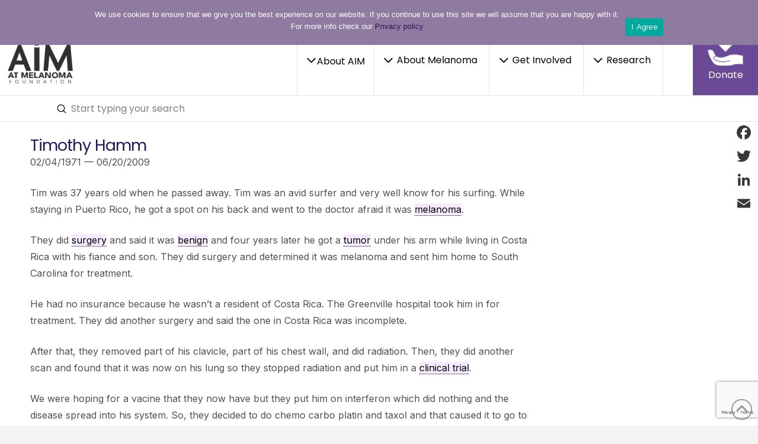

--- FILE ---
content_type: text/html; charset=UTF-8
request_url: https://www.aimatmelanoma.org/memorials/timothy-hamm/?disable_tooltips=1
body_size: 55427
content:
<!DOCTYPE html>
<html class="no-js" lang="en-US">
<head><meta http-equiv="x-dns-prefetch-control" content="on">
<link rel="dns-prefetch" href="//fonts.googleapis.com" />
<link rel="dns-prefetch" href="//fonts.gstatic.com" />
<link rel="dns-prefetch" href="//vjs.zencdn.net" />
<link rel="dns-prefetch" href="//connect.facebook.net" /> 
<link rel="dns-prefetch" href="//www.facebook.com" /> 
<link rel="dns-prefetch" href="//cdnjs.cloudflare.com" /> 
<link rel="dns-prefetch" href="//f.vimeocdn.com" /> 
<link rel="dns-prefetch" href="//i.vimeocdn.com" /> 
<link rel="dns-prefetch" href="//fresnel.vimeocdn.com" /> 
<link rel="dns-prefetch" href="//player.vimeo.com" /> 
<link rel="dns-prefetch" href="//cdn.jsdelivr.net" /> 
<link rel="dns-prefetch" href="//stackpath.bootstrapcdn.com" />   
<link rel="dns-prefetch" href="//maxcdn.bootstrapcdn.com" />   
<link rel="dns-prefetch" href="//cdnjs.cloudflare.com" />   
<link rel="dns-prefetch" href="//www.googletagmanager.com" />   
<link rel="dns-prefetch" href="//www.google-analytics.com" />   
<link rel="dns-prefetch" href="//www.aimatmelanoma.org/" />   
<link rel="dns-prefetch" href="//0.gravatar.com/" />
<link rel="dns-prefetch" href="//2.gravatar.com/" />
<link rel="dns-prefetch" href="//1.gravatar.com/" />
<link rel="dns-prefetch" href="//in.hotjar.com/" />
<link rel="dns-prefetch" href="//conacq.zendesk.com/" />
<link rel="dns-prefetch" href="//ekr.zdassets.com/" />
<link rel="dns-prefetch" href="//static.zdassets.com/" />
<link rel="dns-prefetch" href="//vars.hotjar.com/" />
<link rel="dns-prefetch" href="//conacq.zendesk.com/" />
<meta charset="UTF-8">
<script type="text/javascript">
/* <![CDATA[ */
var gform;gform||(document.addEventListener("gform_main_scripts_loaded",function(){gform.scriptsLoaded=!0}),document.addEventListener("gform/theme/scripts_loaded",function(){gform.themeScriptsLoaded=!0}),window.addEventListener("DOMContentLoaded",function(){gform.domLoaded=!0}),gform={domLoaded:!1,scriptsLoaded:!1,themeScriptsLoaded:!1,isFormEditor:()=>"function"==typeof InitializeEditor,callIfLoaded:function(o){return!(!gform.domLoaded||!gform.scriptsLoaded||!gform.themeScriptsLoaded&&!gform.isFormEditor()||(gform.isFormEditor()&&console.warn("The use of gform.initializeOnLoaded() is deprecated in the form editor context and will be removed in Gravity Forms 3.1."),o(),0))},initializeOnLoaded:function(o){gform.callIfLoaded(o)||(document.addEventListener("gform_main_scripts_loaded",()=>{gform.scriptsLoaded=!0,gform.callIfLoaded(o)}),document.addEventListener("gform/theme/scripts_loaded",()=>{gform.themeScriptsLoaded=!0,gform.callIfLoaded(o)}),window.addEventListener("DOMContentLoaded",()=>{gform.domLoaded=!0,gform.callIfLoaded(o)}))},hooks:{action:{},filter:{}},addAction:function(o,r,e,t){gform.addHook("action",o,r,e,t)},addFilter:function(o,r,e,t){gform.addHook("filter",o,r,e,t)},doAction:function(o){gform.doHook("action",o,arguments)},applyFilters:function(o){return gform.doHook("filter",o,arguments)},removeAction:function(o,r){gform.removeHook("action",o,r)},removeFilter:function(o,r,e){gform.removeHook("filter",o,r,e)},addHook:function(o,r,e,t,n){null==gform.hooks[o][r]&&(gform.hooks[o][r]=[]);var d=gform.hooks[o][r];null==n&&(n=r+"_"+d.length),gform.hooks[o][r].push({tag:n,callable:e,priority:t=null==t?10:t})},doHook:function(r,o,e){var t;if(e=Array.prototype.slice.call(e,1),null!=gform.hooks[r][o]&&((o=gform.hooks[r][o]).sort(function(o,r){return o.priority-r.priority}),o.forEach(function(o){"function"!=typeof(t=o.callable)&&(t=window[t]),"action"==r?t.apply(null,e):e[0]=t.apply(null,e)})),"filter"==r)return e[0]},removeHook:function(o,r,t,n){var e;null!=gform.hooks[o][r]&&(e=(e=gform.hooks[o][r]).filter(function(o,r,e){return!!(null!=n&&n!=o.tag||null!=t&&t!=o.priority)}),gform.hooks[o][r]=e)}});
/* ]]> */
</script>

<meta name="viewport" content="width=device-width, initial-scale=1.0">
<link rel="pingback" href="">
<meta name='robots' content='index, follow, max-image-preview:large, max-snippet:-1, max-video-preview:-1' />

	<!-- This site is optimized with the Yoast SEO plugin v26.7 - https://yoast.com/wordpress/plugins/seo/ -->
	<title>Timothy Hamm - AIM at Melanoma Foundation</title>
	<link rel="canonical" href="https://www.aimatmelanoma.org/memorials/timothy-hamm/" />
	<meta property="og:locale" content="en_US" />
	<meta property="og:type" content="article" />
	<meta property="og:title" content="Timothy Hamm - AIM at Melanoma Foundation" />
	<meta property="og:description" content="02/04/1971 — 06/20/2009 Tim was 37 years old when he passed away. Tim was an avid surfer and very well know for his surfing. While staying in Puerto Rico, he got a spot on his back and went to the doctor afraid it was melanoma. They did surgery and said it was benign and four years later he got a ... Read More" />
	<meta property="og:url" content="https://www.aimatmelanoma.org/memorials/timothy-hamm/" />
	<meta property="og:site_name" content="AIM at Melanoma Foundation" />
	<meta property="article:modified_time" content="2019-03-15T09:42:34+00:00" />
	<meta name="twitter:label1" content="Est. reading time" />
	<meta name="twitter:data1" content="2 minutes" />
	<script type="application/ld+json" class="yoast-schema-graph">{"@context":"https://schema.org","@graph":[{"@type":"WebPage","@id":"https://www.aimatmelanoma.org/memorials/timothy-hamm/","url":"https://www.aimatmelanoma.org/memorials/timothy-hamm/","name":"Timothy Hamm - AIM at Melanoma Foundation","isPartOf":{"@id":"https://www.aimatmelanoma.org/#website"},"datePublished":"2014-10-22T15:08:13+00:00","dateModified":"2019-03-15T09:42:34+00:00","breadcrumb":{"@id":"https://www.aimatmelanoma.org/memorials/timothy-hamm/#breadcrumb"},"inLanguage":"en-US","potentialAction":[{"@type":"ReadAction","target":["https://www.aimatmelanoma.org/memorials/timothy-hamm/"]}]},{"@type":"BreadcrumbList","@id":"https://www.aimatmelanoma.org/memorials/timothy-hamm/#breadcrumb","itemListElement":[{"@type":"ListItem","position":1,"name":"","item":"https://www.aimatmelanoma.org/"},{"@type":"ListItem","position":2,"name":"Memorials","item":"https://www.aimatmelanoma.org/support-resources/memorial-wall/"},{"@type":"ListItem","position":3,"name":"Timothy Hamm"}]},{"@type":"WebSite","@id":"https://www.aimatmelanoma.org/#website","url":"https://www.aimatmelanoma.org/","name":"AIM at Melanoma Foundation","description":"","potentialAction":[{"@type":"SearchAction","target":{"@type":"EntryPoint","urlTemplate":"https://www.aimatmelanoma.org/?s={search_term_string}"},"query-input":{"@type":"PropertyValueSpecification","valueRequired":true,"valueName":"search_term_string"}}],"inLanguage":"en-US"}]}</script>
	<!-- / Yoast SEO plugin. -->


<link rel='dns-prefetch' href='//static.addtoany.com' />
<link rel='dns-prefetch' href='//www.google.com' />
<link rel='dns-prefetch' href='//fonts.googleapis.com' />
<link rel='dns-prefetch' href='//use.fontawesome.com' />
<link rel="alternate" type="application/rss+xml" title="AIM at Melanoma Foundation &raquo; Feed" href="https://www.aimatmelanoma.org/feed/" />
<link rel="alternate" type="application/rss+xml" title="AIM at Melanoma Foundation &raquo; Comments Feed" href="https://www.aimatmelanoma.org/comments/feed/" />
<meta property="og:site_name" content="AIM at Melanoma Foundation"><meta property="og:title" content="Timothy Hamm"><meta property="og:description" content="02/04/1971 — 06/20/2009 Tim was 37 years old when he passed away. Tim was an avid surfer and very well know for his surfing. While staying in Puerto Rico, he got a spot on his&hellip;"><meta property="og:image" content=""><meta property="og:url" content="https://www.aimatmelanoma.org/memorials/timothy-hamm/"><meta property="og:type" content="article"><link rel="alternate" type="application/rss+xml" title="AIM at Melanoma Foundation &raquo; Timothy Hamm Comments Feed" href="https://www.aimatmelanoma.org/memorials/timothy-hamm/feed/" />
<link rel="alternate" title="oEmbed (JSON)" type="application/json+oembed" href="https://www.aimatmelanoma.org/wp-json/oembed/1.0/embed?url=https%3A%2F%2Fwww.aimatmelanoma.org%2Fmemorials%2Ftimothy-hamm%2F" />
<link rel="alternate" title="oEmbed (XML)" type="text/xml+oembed" href="https://www.aimatmelanoma.org/wp-json/oembed/1.0/embed?url=https%3A%2F%2Fwww.aimatmelanoma.org%2Fmemorials%2Ftimothy-hamm%2F&#038;format=xml" />
<style id='wp-img-auto-sizes-contain-inline-css' type='text/css'>
img:is([sizes=auto i],[sizes^="auto," i]){contain-intrinsic-size:3000px 1500px}
/*# sourceURL=wp-img-auto-sizes-contain-inline-css */
</style>
<style id='wp-emoji-styles-inline-css' type='text/css'>

	img.wp-smiley, img.emoji {
		display: inline !important;
		border: none !important;
		box-shadow: none !important;
		height: 1em !important;
		width: 1em !important;
		margin: 0 0.07em !important;
		vertical-align: -0.1em !important;
		background: none !important;
		padding: 0 !important;
	}
/*# sourceURL=wp-emoji-styles-inline-css */
</style>
<link rel='stylesheet' id='wp-block-library-css' href='https://www.aimatmelanoma.org/wp-includes/css/dist/block-library/style.min.css?ver=6.9' type='text/css' media='all' />
<style id='global-styles-inline-css' type='text/css'>
:root{--wp--preset--aspect-ratio--square: 1;--wp--preset--aspect-ratio--4-3: 4/3;--wp--preset--aspect-ratio--3-4: 3/4;--wp--preset--aspect-ratio--3-2: 3/2;--wp--preset--aspect-ratio--2-3: 2/3;--wp--preset--aspect-ratio--16-9: 16/9;--wp--preset--aspect-ratio--9-16: 9/16;--wp--preset--color--black: #000000;--wp--preset--color--cyan-bluish-gray: #abb8c3;--wp--preset--color--white: #ffffff;--wp--preset--color--pale-pink: #f78da7;--wp--preset--color--vivid-red: #cf2e2e;--wp--preset--color--luminous-vivid-orange: #ff6900;--wp--preset--color--luminous-vivid-amber: #fcb900;--wp--preset--color--light-green-cyan: #7bdcb5;--wp--preset--color--vivid-green-cyan: #00d084;--wp--preset--color--pale-cyan-blue: #8ed1fc;--wp--preset--color--vivid-cyan-blue: #0693e3;--wp--preset--color--vivid-purple: #9b51e0;--wp--preset--gradient--vivid-cyan-blue-to-vivid-purple: linear-gradient(135deg,rgb(6,147,227) 0%,rgb(155,81,224) 100%);--wp--preset--gradient--light-green-cyan-to-vivid-green-cyan: linear-gradient(135deg,rgb(122,220,180) 0%,rgb(0,208,130) 100%);--wp--preset--gradient--luminous-vivid-amber-to-luminous-vivid-orange: linear-gradient(135deg,rgb(252,185,0) 0%,rgb(255,105,0) 100%);--wp--preset--gradient--luminous-vivid-orange-to-vivid-red: linear-gradient(135deg,rgb(255,105,0) 0%,rgb(207,46,46) 100%);--wp--preset--gradient--very-light-gray-to-cyan-bluish-gray: linear-gradient(135deg,rgb(238,238,238) 0%,rgb(169,184,195) 100%);--wp--preset--gradient--cool-to-warm-spectrum: linear-gradient(135deg,rgb(74,234,220) 0%,rgb(151,120,209) 20%,rgb(207,42,186) 40%,rgb(238,44,130) 60%,rgb(251,105,98) 80%,rgb(254,248,76) 100%);--wp--preset--gradient--blush-light-purple: linear-gradient(135deg,rgb(255,206,236) 0%,rgb(152,150,240) 100%);--wp--preset--gradient--blush-bordeaux: linear-gradient(135deg,rgb(254,205,165) 0%,rgb(254,45,45) 50%,rgb(107,0,62) 100%);--wp--preset--gradient--luminous-dusk: linear-gradient(135deg,rgb(255,203,112) 0%,rgb(199,81,192) 50%,rgb(65,88,208) 100%);--wp--preset--gradient--pale-ocean: linear-gradient(135deg,rgb(255,245,203) 0%,rgb(182,227,212) 50%,rgb(51,167,181) 100%);--wp--preset--gradient--electric-grass: linear-gradient(135deg,rgb(202,248,128) 0%,rgb(113,206,126) 100%);--wp--preset--gradient--midnight: linear-gradient(135deg,rgb(2,3,129) 0%,rgb(40,116,252) 100%);--wp--preset--font-size--small: 13px;--wp--preset--font-size--medium: 20px;--wp--preset--font-size--large: 36px;--wp--preset--font-size--x-large: 42px;--wp--preset--spacing--20: 0.44rem;--wp--preset--spacing--30: 0.67rem;--wp--preset--spacing--40: 1rem;--wp--preset--spacing--50: 1.5rem;--wp--preset--spacing--60: 2.25rem;--wp--preset--spacing--70: 3.38rem;--wp--preset--spacing--80: 5.06rem;--wp--preset--shadow--natural: 6px 6px 9px rgba(0, 0, 0, 0.2);--wp--preset--shadow--deep: 12px 12px 50px rgba(0, 0, 0, 0.4);--wp--preset--shadow--sharp: 6px 6px 0px rgba(0, 0, 0, 0.2);--wp--preset--shadow--outlined: 6px 6px 0px -3px rgb(255, 255, 255), 6px 6px rgb(0, 0, 0);--wp--preset--shadow--crisp: 6px 6px 0px rgb(0, 0, 0);}:where(.is-layout-flex){gap: 0.5em;}:where(.is-layout-grid){gap: 0.5em;}body .is-layout-flex{display: flex;}.is-layout-flex{flex-wrap: wrap;align-items: center;}.is-layout-flex > :is(*, div){margin: 0;}body .is-layout-grid{display: grid;}.is-layout-grid > :is(*, div){margin: 0;}:where(.wp-block-columns.is-layout-flex){gap: 2em;}:where(.wp-block-columns.is-layout-grid){gap: 2em;}:where(.wp-block-post-template.is-layout-flex){gap: 1.25em;}:where(.wp-block-post-template.is-layout-grid){gap: 1.25em;}.has-black-color{color: var(--wp--preset--color--black) !important;}.has-cyan-bluish-gray-color{color: var(--wp--preset--color--cyan-bluish-gray) !important;}.has-white-color{color: var(--wp--preset--color--white) !important;}.has-pale-pink-color{color: var(--wp--preset--color--pale-pink) !important;}.has-vivid-red-color{color: var(--wp--preset--color--vivid-red) !important;}.has-luminous-vivid-orange-color{color: var(--wp--preset--color--luminous-vivid-orange) !important;}.has-luminous-vivid-amber-color{color: var(--wp--preset--color--luminous-vivid-amber) !important;}.has-light-green-cyan-color{color: var(--wp--preset--color--light-green-cyan) !important;}.has-vivid-green-cyan-color{color: var(--wp--preset--color--vivid-green-cyan) !important;}.has-pale-cyan-blue-color{color: var(--wp--preset--color--pale-cyan-blue) !important;}.has-vivid-cyan-blue-color{color: var(--wp--preset--color--vivid-cyan-blue) !important;}.has-vivid-purple-color{color: var(--wp--preset--color--vivid-purple) !important;}.has-black-background-color{background-color: var(--wp--preset--color--black) !important;}.has-cyan-bluish-gray-background-color{background-color: var(--wp--preset--color--cyan-bluish-gray) !important;}.has-white-background-color{background-color: var(--wp--preset--color--white) !important;}.has-pale-pink-background-color{background-color: var(--wp--preset--color--pale-pink) !important;}.has-vivid-red-background-color{background-color: var(--wp--preset--color--vivid-red) !important;}.has-luminous-vivid-orange-background-color{background-color: var(--wp--preset--color--luminous-vivid-orange) !important;}.has-luminous-vivid-amber-background-color{background-color: var(--wp--preset--color--luminous-vivid-amber) !important;}.has-light-green-cyan-background-color{background-color: var(--wp--preset--color--light-green-cyan) !important;}.has-vivid-green-cyan-background-color{background-color: var(--wp--preset--color--vivid-green-cyan) !important;}.has-pale-cyan-blue-background-color{background-color: var(--wp--preset--color--pale-cyan-blue) !important;}.has-vivid-cyan-blue-background-color{background-color: var(--wp--preset--color--vivid-cyan-blue) !important;}.has-vivid-purple-background-color{background-color: var(--wp--preset--color--vivid-purple) !important;}.has-black-border-color{border-color: var(--wp--preset--color--black) !important;}.has-cyan-bluish-gray-border-color{border-color: var(--wp--preset--color--cyan-bluish-gray) !important;}.has-white-border-color{border-color: var(--wp--preset--color--white) !important;}.has-pale-pink-border-color{border-color: var(--wp--preset--color--pale-pink) !important;}.has-vivid-red-border-color{border-color: var(--wp--preset--color--vivid-red) !important;}.has-luminous-vivid-orange-border-color{border-color: var(--wp--preset--color--luminous-vivid-orange) !important;}.has-luminous-vivid-amber-border-color{border-color: var(--wp--preset--color--luminous-vivid-amber) !important;}.has-light-green-cyan-border-color{border-color: var(--wp--preset--color--light-green-cyan) !important;}.has-vivid-green-cyan-border-color{border-color: var(--wp--preset--color--vivid-green-cyan) !important;}.has-pale-cyan-blue-border-color{border-color: var(--wp--preset--color--pale-cyan-blue) !important;}.has-vivid-cyan-blue-border-color{border-color: var(--wp--preset--color--vivid-cyan-blue) !important;}.has-vivid-purple-border-color{border-color: var(--wp--preset--color--vivid-purple) !important;}.has-vivid-cyan-blue-to-vivid-purple-gradient-background{background: var(--wp--preset--gradient--vivid-cyan-blue-to-vivid-purple) !important;}.has-light-green-cyan-to-vivid-green-cyan-gradient-background{background: var(--wp--preset--gradient--light-green-cyan-to-vivid-green-cyan) !important;}.has-luminous-vivid-amber-to-luminous-vivid-orange-gradient-background{background: var(--wp--preset--gradient--luminous-vivid-amber-to-luminous-vivid-orange) !important;}.has-luminous-vivid-orange-to-vivid-red-gradient-background{background: var(--wp--preset--gradient--luminous-vivid-orange-to-vivid-red) !important;}.has-very-light-gray-to-cyan-bluish-gray-gradient-background{background: var(--wp--preset--gradient--very-light-gray-to-cyan-bluish-gray) !important;}.has-cool-to-warm-spectrum-gradient-background{background: var(--wp--preset--gradient--cool-to-warm-spectrum) !important;}.has-blush-light-purple-gradient-background{background: var(--wp--preset--gradient--blush-light-purple) !important;}.has-blush-bordeaux-gradient-background{background: var(--wp--preset--gradient--blush-bordeaux) !important;}.has-luminous-dusk-gradient-background{background: var(--wp--preset--gradient--luminous-dusk) !important;}.has-pale-ocean-gradient-background{background: var(--wp--preset--gradient--pale-ocean) !important;}.has-electric-grass-gradient-background{background: var(--wp--preset--gradient--electric-grass) !important;}.has-midnight-gradient-background{background: var(--wp--preset--gradient--midnight) !important;}.has-small-font-size{font-size: var(--wp--preset--font-size--small) !important;}.has-medium-font-size{font-size: var(--wp--preset--font-size--medium) !important;}.has-large-font-size{font-size: var(--wp--preset--font-size--large) !important;}.has-x-large-font-size{font-size: var(--wp--preset--font-size--x-large) !important;}
/*# sourceURL=global-styles-inline-css */
</style>

<style id='classic-theme-styles-inline-css' type='text/css'>
/*! This file is auto-generated */
.wp-block-button__link{color:#fff;background-color:#32373c;border-radius:9999px;box-shadow:none;text-decoration:none;padding:calc(.667em + 2px) calc(1.333em + 2px);font-size:1.125em}.wp-block-file__button{background:#32373c;color:#fff;text-decoration:none}
/*# sourceURL=/wp-includes/css/classic-themes.min.css */
</style>
<link rel='stylesheet' id='wp-components-css' href='https://www.aimatmelanoma.org/wp-includes/css/dist/components/style.min.css?ver=6.9' type='text/css' media='all' />
<link rel='stylesheet' id='wp-preferences-css' href='https://www.aimatmelanoma.org/wp-includes/css/dist/preferences/style.min.css?ver=6.9' type='text/css' media='all' />
<link rel='stylesheet' id='wp-block-editor-css' href='https://www.aimatmelanoma.org/wp-includes/css/dist/block-editor/style.min.css?ver=6.9' type='text/css' media='all' />
<link rel='stylesheet' id='popup-maker-block-library-style-css' href='https://www.aimatmelanoma.org/wp-content/plugins/popup-maker/dist/packages/block-library-style.css?ver=dbea705cfafe089d65f1' type='text/css' media='all' />
<style id='font-awesome-svg-styles-default-inline-css' type='text/css'>
.svg-inline--fa {
  display: inline-block;
  height: 1em;
  overflow: visible;
  vertical-align: -.125em;
}
/*# sourceURL=font-awesome-svg-styles-default-inline-css */
</style>
<link rel='stylesheet' id='font-awesome-svg-styles-css' href='https://www.aimatmelanoma.org/wp-content/uploads/font-awesome/v5.9.0/css/svg-with-js.css' type='text/css' media='all' />
<style id='font-awesome-svg-styles-inline-css' type='text/css'>
   .wp-block-font-awesome-icon svg::before,
   .wp-rich-text-font-awesome-icon svg::before {content: unset;}
/*# sourceURL=font-awesome-svg-styles-inline-css */
</style>
<link rel='stylesheet' id='cookie-notice-front-css' href='https://www.aimatmelanoma.org/wp-content/plugins/cookie-notice/css/front.min.css?ver=2.5.11' type='text/css' media='all' />
<link rel='stylesheet' id='collapscore-css-css' href='https://www.aimatmelanoma.org/wp-content/plugins/jquery-collapse-o-matic/css/core_style.css?ver=1.0' type='text/css' media='all' />
<style id='collapscore-css-inline-css' type='text/css'>
span.collapseomatic {color: #652d90;font-weight: bold;}
.collapseomatic_excerpt, .collapseomatic_content {margin-top: -26px;margin-left: 0px;padding: 0px;font-size: 16px;}
/*# sourceURL=collapscore-css-inline-css */
</style>
<link rel='stylesheet' id='collapseomatic-css-css' href='https://www.aimatmelanoma.org/wp-content/plugins/jquery-collapse-o-matic/css/light_style.css?ver=1.6' type='text/css' media='all' />
<link rel='stylesheet' id='printomatic-css-css' href='https://www.aimatmelanoma.org/wp-content/plugins/print-o-matic/css/style.css?ver=2.0' type='text/css' media='all' />
<link rel='stylesheet' id='wpsl-styles-css' href='https://www.aimatmelanoma.org/wp-content/plugins/wp-store-locator/css/styles.min.css?ver=2.2.261' type='text/css' media='all' />
<link rel='stylesheet' id='cn-category-list-css' href='//www.aimatmelanoma.org/wp-content/plugins/connections-enhanced-categories/assets/css/cn-category-list.min.css?ver=6.9' type='text/css' media='all' />
<link rel='stylesheet' id='cn-widgets-css' href='//www.aimatmelanoma.org/wp-content/plugins/connections-widgets/assets/css/cn-widgets.min.css?ver=6.9' type='text/css' media='all' />
<link rel='stylesheet' id='x-stack-css' href='https://www.aimatmelanoma.org/wp-content/themes/pro/framework/dist/css/site/stacks/renew.css?ver=6.7.11' type='text/css' media='all' />
<link rel='stylesheet' id='x-child-css' href='https://www.aimatmelanoma.org/wp-content/themes/pro-child/style.css?ver=6.7.11' type='text/css' media='all' />
<link rel='stylesheet' id='aim-slick-css-css' href='https://www.aimatmelanoma.org/wp-content/themes/pro-child/assets/css/slick.css?ver=1.6.0' type='text/css' media='all' />
<link rel='stylesheet' id='aim-montserrat-css' href='//fonts.googleapis.com/css?family=Montserrat%3A300%2C300i%2C400%2C400i%2C500%2C500i%2C600%2C600i%2C700%2C700i&#038;ver=20190109' type='text/css' media='all' />
<link rel='stylesheet' id='aim-glory-halleluah-css' href='//fonts.googleapis.com/css?family=Gloria+Hallelujah&#038;display=swap&#038;ver=20190109' type='text/css' media='all' />
<link rel='stylesheet' id='font-awesome-official-css' href='https://use.fontawesome.com/releases/v5.9.0/css/all.css' type='text/css' media='all' integrity="sha384-i1LQnF23gykqWXg6jxC2ZbCbUMxyw5gLZY6UiUS98LYV5unm8GWmfkIS6jqJfb4E" crossorigin="anonymous" />
<link rel='stylesheet' id='slickr-flickr-css' href='https://www.aimatmelanoma.org/wp-content/plugins/slickr-flickr-pro-v2.9/styles/public.css?ver=2.9' type='text/css' media='all' />
<link rel='stylesheet' id='slickr-flickr-lightbox-css' href='https://www.aimatmelanoma.org/wp-content/plugins/slickr-flickr-pro-v2.9/styles/lightGallery.css?ver=1.0' type='text/css' media='all' />
<link rel='stylesheet' id='dashicons-css' href='https://www.aimatmelanoma.org/wp-includes/css/dashicons.min.css?ver=6.9' type='text/css' media='all' />
<link rel='stylesheet' id='thickbox-css' href='https://www.aimatmelanoma.org/wp-includes/js/thickbox/thickbox.css?ver=6.9' type='text/css' media='all' />
<link rel='stylesheet' id='galleria-classic-css' href='https://www.aimatmelanoma.org/wp-content/plugins/slickr-flickr-pro-v2.9/galleria/themes/classic/galleria.classic.css?ver=1.6.1' type='text/css' media='all' />
<link rel='stylesheet' id='slb_core-css' href='https://www.aimatmelanoma.org/wp-content/plugins/simple-lightbox/client/css/app.css?ver=2.9.4' type='text/css' media='all' />
<link rel='stylesheet' id='tablepress-default-css' href='https://www.aimatmelanoma.org/wp-content/plugins/tablepress/css/build/default.css?ver=3.2.6' type='text/css' media='all' />
<link rel='stylesheet' id='cn-public-css' href='//www.aimatmelanoma.org/wp-content/plugins/connections/assets/dist/frontend/style.css?ver=10.4.66-1748561021' type='text/css' media='all' />
<link rel='stylesheet' id='cnt-cmap-css' href='//www.aimatmelanoma.org/wp-content/plugins/connections-cmap/cmap.min.css?ver=5.6' type='text/css' media='all' />
<style id='cnt-cmap-inline-css' type='text/css'>
/* cMap Template Customizer Custom Styles */
#cn-cmap .cn-list-row h2 .fn,
#cn-cmap .cn-list-row-alternate h2 .fn {
	color: #666666;
}
#cn-cmap .cn-list-row,
#cn-cmap .cn-list-row-alternate {
	color: #666666;
}
#cn-cmap span.contact-label,
#cn-cmap span.cn-relation-label,
#cn-cmap span.adr span.address-name,
#cn-cmap span.tel span.phone-name,
#cn-cmap span.email span.email-name,
#cn-cmap span.im-network span.im-name,
#cn-cmap span.link span.link-name,
#cn-cmap span.cn-date span.date-name {
	color: #666666;
}
#cn-cmap .cn-list-row a,
#cn-cmap .cn-list-row a:visited,
#cn-cmap .cn-list-row-alternate a,
#cn-cmap .cn-list-row-alternate a:visited {
	color: #a24de2;
}
#cn-cmap .cn-content-tray .cn-bio-tray,
#cn-cmap .cn-content-tray .cn-note-tray,
#cn-cmap .cn-content-tray .cn-gmap {
	background-color: #F1F1F1;
}
#cn-cmap .cn-content-tray {
	color: #666666;
}
#cn-cmap .cn-content-tray a,
#cn-cmap .cn-content-tray a:visited {
	color: #a24de2;
}
/*# sourceURL=cnt-cmap-inline-css */
</style>
<link rel='stylesheet' id='cnt-profile-css' href='//www.aimatmelanoma.org/wp-content/plugins/connections/templates/profile/profile.css?ver=3.0' type='text/css' media='all' />
<link rel='stylesheet' id='popup-maker-site-css' href='//www.aimatmelanoma.org/wp-content/uploads/pum/pum-site-styles.css?generated=1755324137&#038;ver=1.21.5' type='text/css' media='all' />
<link rel='stylesheet' id='addtoany-css' href='https://www.aimatmelanoma.org/wp-content/plugins/add-to-any/addtoany.min.css?ver=1.16' type='text/css' media='all' />
<style id='addtoany-inline-css' type='text/css'>
@media screen and (max-width:700px){
.a2a_floating_style.a2a_vertical_style{display:none;}
}
/*# sourceURL=addtoany-inline-css */
</style>
<link rel='stylesheet' id='the-grid-css' href='https://www.aimatmelanoma.org/wp-content/plugins/the-grid/frontend/assets/css/the-grid.min.css?ver=2.7.7' type='text/css' media='all' />
<style id='the-grid-inline-css' type='text/css'>
.tolb-holder{background:rgba(0,0,0,0.8)}.tolb-holder .tolb-close,.tolb-holder .tolb-title,.tolb-holder .tolb-counter,.tolb-holder .tolb-next i,.tolb-holder .tolb-prev i{color:#ffffff}.tolb-holder .tolb-load{border-color:rgba(255,255,255,0.2);border-left:3px solid #ffffff}
.to-heart-icon,.to-heart-icon svg,.to-post-like,.to-post-like .to-like-count{position:relative;display:inline-block}.to-post-like{width:auto;cursor:pointer;font-weight:400}.to-heart-icon{float:left;margin:0 4px 0 0}.to-heart-icon svg{overflow:visible;width:15px;height:14px}.to-heart-icon g{-webkit-transform:scale(1);transform:scale(1)}.to-heart-icon path{-webkit-transform:scale(1);transform:scale(1);transition:fill .4s ease,stroke .4s ease}.no-liked .to-heart-icon path{fill:#999;stroke:#999}.empty-heart .to-heart-icon path{fill:transparent!important;stroke:#999}.liked .to-heart-icon path,.to-heart-icon svg:hover path{fill:#ff6863!important;stroke:#ff6863!important}@keyframes heartBeat{0%{transform:scale(1)}20%{transform:scale(.8)}30%{transform:scale(.95)}45%{transform:scale(.75)}50%{transform:scale(.85)}100%{transform:scale(.9)}}@-webkit-keyframes heartBeat{0%,100%,50%{-webkit-transform:scale(1)}20%{-webkit-transform:scale(.8)}30%{-webkit-transform:scale(.95)}45%{-webkit-transform:scale(.75)}}.heart-pulse g{-webkit-animation-name:heartBeat;animation-name:heartBeat;-webkit-animation-duration:1s;animation-duration:1s;-webkit-animation-iteration-count:infinite;animation-iteration-count:infinite;-webkit-transform-origin:50% 50%;transform-origin:50% 50%}.to-post-like a{color:inherit!important;fill:inherit!important;stroke:inherit!important}
/*# sourceURL=the-grid-inline-css */
</style>
<style id='cs-inline-css' type='text/css'>
@media (min-width:1200px){.x-hide-xl{display:none !important;}}@media (min-width:979px) and (max-width:1199px){.x-hide-lg{display:none !important;}}@media (min-width:767px) and (max-width:978px){.x-hide-md{display:none !important;}}@media (min-width:480px) and (max-width:766px){.x-hide-sm{display:none !important;}}@media (max-width:479px){.x-hide-xs{display:none !important;}} a,h1 a:hover,h2 a:hover,h3 a:hover,h4 a:hover,h5 a:hover,h6 a:hover,.x-comment-time:hover,#reply-title small a,.comment-reply-link:hover,.x-comment-author a:hover,.x-recent-posts a:hover .h-recent-posts{color:#281759;}a:hover,#reply-title small a:hover{color:#6a4997;}.entry-title i,.entry-title svg{color:#dddddd;}a.x-img-thumbnail:hover,li.bypostauthor > article.comment{border-color:#281759;}.flex-direction-nav a,.flex-control-nav a:hover,.flex-control-nav a.flex-active,.x-dropcap,.x-skill-bar .bar,.x-pricing-column.featured h2,.h-comments-title small,.x-pagination a:hover,.woocommerce-pagination a:hover,.x-entry-share .x-share:hover,.entry-thumb,.widget_tag_cloud .tagcloud a:hover,.widget_product_tag_cloud .tagcloud a:hover,.x-highlight,.x-recent-posts .x-recent-posts-img:after,.x-portfolio-filters{background-color:#281759;}.x-portfolio-filters:hover{background-color:#6a4997;}.x-main{width:calc(72% - 3.20197%);}.x-sidebar{width:calc(100% - 3.20197% - 72%);}.h-landmark{font-weight:400;}.x-comment-author a{color:rgb(80,80,80);}.x-comment-author a,.comment-form-author label,.comment-form-email label,.comment-form-url label,.comment-form-rating label,.comment-form-comment label,.widget_calendar #wp-calendar caption,.widget_calendar #wp-calendar th,.x-accordion-heading .x-accordion-toggle,.x-nav-tabs > li > a:hover,.x-nav-tabs > .active > a,.x-nav-tabs > .active > a:hover{color:#281759;}.widget_calendar #wp-calendar th{border-bottom-color:#281759;}.x-pagination span.current,.woocommerce-pagination span[aria-current],.x-portfolio-filters-menu,.widget_tag_cloud .tagcloud a,.h-feature-headline span i,.widget_price_filter .ui-slider .ui-slider-handle{background-color:#281759;}@media (max-width:978.98px){}html{font-size:13px;}@media (min-width:479px){html{font-size:14px;}}@media (min-width:766px){html{font-size:16px;}}@media (min-width:978px){html{font-size:16px;}}@media (min-width:1199px){html{font-size:16px;}}body{font-style:normal;font-weight:400;color:rgb(80,80,80);background:#f3f3f3;}.w-b{font-weight:400 !important;}h1,h2,h3,h4,h5,h6,.h1,.h2,.h3,.h4,.h5,.h6,.x-text-headline{font-family:"Poppins",sans-serif;font-style:normal;font-weight:400;}h1,.h1{letter-spacing:-0.035em;}h2,.h2{letter-spacing:-0.035em;}h3,.h3{letter-spacing:-0.035em;}h4,.h4{letter-spacing:-0.035em;}h5,.h5{letter-spacing:-0.035em;}h6,.h6{letter-spacing:-0.035em;}.w-h{font-weight:400 !important;}.x-container.width{width:92%;}.x-container.max{max-width:1400px;}.x-bar-content.x-container.width{flex-basis:92%;}.x-main.full{float:none;clear:both;display:block;width:auto;}@media (max-width:978.98px){.x-main.full,.x-main.left,.x-main.right,.x-sidebar.left,.x-sidebar.right{float:none;display:block;width:auto !important;}}.entry-header,.entry-content{font-size:1rem;}body,input,button,select,textarea{font-family:"Poppins",sans-serif;}h1,h2,h3,h4,h5,h6,.h1,.h2,.h3,.h4,.h5,.h6,h1 a,h2 a,h3 a,h4 a,h5 a,h6 a,.h1 a,.h2 a,.h3 a,.h4 a,.h5 a,.h6 a,blockquote{color:#281759;}.cfc-h-tx{color:#281759 !important;}.cfc-h-bd{border-color:#281759 !important;}.cfc-h-bg{background-color:#281759 !important;}.cfc-b-tx{color:rgb(80,80,80) !important;}.cfc-b-bd{border-color:rgb(80,80,80) !important;}.cfc-b-bg{background-color:rgb(80,80,80) !important;}.x-btn,.button,[type="submit"]{color:#ffffff;border-color:transparent;background-color:#281759;text-shadow:0 0.075em 0.075em rgba(0,0,0,0.5);}.x-btn:hover,.button:hover,[type="submit"]:hover{color:#ffffff;border-color:transparent;background-color:rgb(63,37,139);text-shadow:0 0.075em 0.075em rgba(0,0,0,0.5);}.x-btn.x-btn-real,.x-btn.x-btn-real:hover{margin-bottom:0.25em;text-shadow:0 0.075em 0.075em rgba(0,0,0,0.65);}.x-btn.x-btn-real{box-shadow:0 0.25em 0 0 rgb(29,17,66),0 4px 9px rgba(0,0,0,0.75);}.x-btn.x-btn-real:hover{box-shadow:0 0.25em 0 0 rgb(48,28,108),0 4px 9px rgba(0,0,0,0.75);}.x-btn.x-btn-flat,.x-btn.x-btn-flat:hover{margin-bottom:0;text-shadow:0 0.075em 0.075em rgba(0,0,0,0.65);box-shadow:none;}.x-btn.x-btn-transparent,.x-btn.x-btn-transparent:hover{margin-bottom:0;border-width:3px;text-shadow:none;text-transform:uppercase;background-color:transparent;box-shadow:none;}body .gform_wrapper .gfield_required{color:#281759;}body .gform_wrapper h2.gsection_title,body .gform_wrapper h3.gform_title,body .gform_wrapper .top_label .gfield_label,body .gform_wrapper .left_label .gfield_label,body .gform_wrapper .right_label .gfield_label{font-weight:400;}body .gform_wrapper h2.gsection_title{letter-spacing:-0.035em!important;}body .gform_wrapper h3.gform_title{letter-spacing:-0.035em!important;}body .gform_wrapper .top_label .gfield_label,body .gform_wrapper .left_label .gfield_label,body .gform_wrapper .right_label .gfield_label{color:#281759;}body .gform_wrapper .validation_message{font-weight:400;}.bg .mejs-container,.x-video .mejs-container{position:unset !important;} @font-face{font-family:'FontAwesomePro';font-style:normal;font-weight:900;font-display:block;src:url('https://www.aimatmelanoma.org/wp-content/themes/pro/cornerstone/assets/fonts/fa-solid-900.woff2?ver=6.7.2') format('woff2'),url('https://www.aimatmelanoma.org/wp-content/themes/pro/cornerstone/assets/fonts/fa-solid-900.ttf?ver=6.7.2') format('truetype');}[data-x-fa-pro-icon]{font-family:"FontAwesomePro" !important;}[data-x-fa-pro-icon]:before{content:attr(data-x-fa-pro-icon);}[data-x-icon],[data-x-icon-o],[data-x-icon-l],[data-x-icon-s],[data-x-icon-b],[data-x-icon-sr],[data-x-icon-ss],[data-x-icon-sl],[data-x-fa-pro-icon],[class*="cs-fa-"]{display:inline-flex;font-style:normal;font-weight:400;text-decoration:inherit;text-rendering:auto;-webkit-font-smoothing:antialiased;-moz-osx-font-smoothing:grayscale;}[data-x-icon].left,[data-x-icon-o].left,[data-x-icon-l].left,[data-x-icon-s].left,[data-x-icon-b].left,[data-x-icon-sr].left,[data-x-icon-ss].left,[data-x-icon-sl].left,[data-x-fa-pro-icon].left,[class*="cs-fa-"].left{margin-right:0.5em;}[data-x-icon].right,[data-x-icon-o].right,[data-x-icon-l].right,[data-x-icon-s].right,[data-x-icon-b].right,[data-x-icon-sr].right,[data-x-icon-ss].right,[data-x-icon-sl].right,[data-x-fa-pro-icon].right,[class*="cs-fa-"].right{margin-left:0.5em;}[data-x-icon]:before,[data-x-icon-o]:before,[data-x-icon-l]:before,[data-x-icon-s]:before,[data-x-icon-b]:before,[data-x-icon-sr]:before,[data-x-icon-ss]:before,[data-x-icon-sl]:before,[data-x-fa-pro-icon]:before,[class*="cs-fa-"]:before{line-height:1;}@font-face{font-family:'FontAwesome';font-style:normal;font-weight:900;font-display:block;src:url('https://www.aimatmelanoma.org/wp-content/themes/pro/cornerstone/assets/fonts/fa-solid-900.woff2?ver=6.7.2') format('woff2'),url('https://www.aimatmelanoma.org/wp-content/themes/pro/cornerstone/assets/fonts/fa-solid-900.ttf?ver=6.7.2') format('truetype');}[data-x-icon],[data-x-icon-s],[data-x-icon][class*="cs-fa-"]{font-family:"FontAwesome" !important;font-weight:900;}[data-x-icon]:before,[data-x-icon][class*="cs-fa-"]:before{content:attr(data-x-icon);}[data-x-icon-s]:before{content:attr(data-x-icon-s);}@font-face{font-family:'FontAwesomeRegular';font-style:normal;font-weight:400;font-display:block;src:url('https://www.aimatmelanoma.org/wp-content/themes/pro/cornerstone/assets/fonts/fa-regular-400.woff2?ver=6.7.2') format('woff2'),url('https://www.aimatmelanoma.org/wp-content/themes/pro/cornerstone/assets/fonts/fa-regular-400.ttf?ver=6.7.2') format('truetype');}@font-face{font-family:'FontAwesomePro';font-style:normal;font-weight:400;font-display:block;src:url('https://www.aimatmelanoma.org/wp-content/themes/pro/cornerstone/assets/fonts/fa-regular-400.woff2?ver=6.7.2') format('woff2'),url('https://www.aimatmelanoma.org/wp-content/themes/pro/cornerstone/assets/fonts/fa-regular-400.ttf?ver=6.7.2') format('truetype');}[data-x-icon-o]{font-family:"FontAwesomeRegular" !important;}[data-x-icon-o]:before{content:attr(data-x-icon-o);}@font-face{font-family:'FontAwesomeLight';font-style:normal;font-weight:300;font-display:block;src:url('https://www.aimatmelanoma.org/wp-content/themes/pro/cornerstone/assets/fonts/fa-light-300.woff2?ver=6.7.2') format('woff2'),url('https://www.aimatmelanoma.org/wp-content/themes/pro/cornerstone/assets/fonts/fa-light-300.ttf?ver=6.7.2') format('truetype');}@font-face{font-family:'FontAwesomePro';font-style:normal;font-weight:300;font-display:block;src:url('https://www.aimatmelanoma.org/wp-content/themes/pro/cornerstone/assets/fonts/fa-light-300.woff2?ver=6.7.2') format('woff2'),url('https://www.aimatmelanoma.org/wp-content/themes/pro/cornerstone/assets/fonts/fa-light-300.ttf?ver=6.7.2') format('truetype');}[data-x-icon-l]{font-family:"FontAwesomeLight" !important;font-weight:300;}[data-x-icon-l]:before{content:attr(data-x-icon-l);}@font-face{font-family:'FontAwesomeBrands';font-style:normal;font-weight:normal;font-display:block;src:url('https://www.aimatmelanoma.org/wp-content/themes/pro/cornerstone/assets/fonts/fa-brands-400.woff2?ver=6.7.2') format('woff2'),url('https://www.aimatmelanoma.org/wp-content/themes/pro/cornerstone/assets/fonts/fa-brands-400.ttf?ver=6.7.2') format('truetype');}[data-x-icon-b]{font-family:"FontAwesomeBrands" !important;}[data-x-icon-b]:before{content:attr(data-x-icon-b);}.widget.widget_rss li .rsswidget:before{content:"\f35d";padding-right:0.4em;font-family:"FontAwesome";} .mdii-0.x-bar{height:auto;}.mdii-0 .x-bar-content{display:flex;flex-direction:row;height:auto;}.mdii-0.x-bar-space{height:auto;}.mdii-2.x-bar{border-top-width:0;border-right-width:0;border-bottom-width:0;border-left-width:0;}.mdii-3.x-bar{font-size:1em;}.mdii-3.x-bar-space{font-size:1em;}.mdii-4.x-bar{background-color:#303030;z-index:99999;}.mdii-4 .x-bar-content{max-width:100%;}.mdii-5 .x-bar-content{justify-content:space-around;flex-basis:95%;}.mdii-5.x-bar-outer-spacers:after,.mdii-5.x-bar-outer-spacers:before{flex-basis:0px;width:0px!important;height:0px;}.mdii-6 .x-bar-content{align-items:center;flex-grow:0;flex-shrink:1;}.mdii-7.x-bar{background-color:#281759;}.mdii-7 .x-bar-content{max-width:1200px;}.mdii-8.x-bar{z-index:9999;}.mdii-9.x-bar{font-size:16px;}.mdii-9.x-bar-space{font-size:16px;}.mdii-a.x-bar{background-color:#ffffff;}.mdii-b .x-bar-content{justify-content:space-between;align-items:flex-start;}.mdii-c.x-bar-outer-spacers:after,.mdii-c.x-bar-outer-spacers:before{flex-basis:0em;width:0em!important;height:0em;}.mdii-d.x-bar{width:calc(100% - (0px * 2));font-size:14px;}.mdii-d.x-bar-space{font-size:14px;}.mdii-e.x-bar{padding-top:.5em;padding-right:0em;padding-bottom:.5em;padding-left:0em;}.mdii-e .x-bar-content{flex-basis:90%;}.mdii-f .x-bar-content{justify-content:center;}.mdii-g.x-bar{border-top-width:1px;border-right-width:0px;border-bottom-width:1px;border-left-width:0px;border-top-style:solid;border-right-style:none;border-bottom-style:solid;border-left-style:none;border-top-color:rgb(228,228,228);border-right-color:transparent;border-bottom-color:rgb(228,228,228);border-left-color:transparent;z-index:9998;}.mdii-g .x-bar-content{flex-basis:100%;}.mdii-g.x-bar-outer-spacers:after,.mdii-g.x-bar-outer-spacers:before{flex-basis:20px;width:20px!important;height:20px;}.mdii-h.x-bar-container{display:flex;border-top-width:0;border-right-width:0;border-bottom-width:0;border-left-width:0;font-size:1em;}.mdii-i.x-bar-container{flex-direction:row;align-items:center;}.mdii-j.x-bar-container{justify-content:space-around;}.mdii-k.x-bar-container{flex-grow:1;flex-shrink:0;}.mdii-l.x-bar-container{flex-basis:0%;}.mdii-m.x-bar-container{width:100%;}.mdii-o.x-bar-container{z-index:auto;}.mdii-p.x-bar-container{justify-content:space-between;}.mdii-q.x-bar-container{max-width:100%;}.mdii-r.x-bar-container{max-height:120px;}.mdii-s.x-bar-container{flex-direction:column;justify-content:center;}.mdii-t.x-bar-container{align-items:flex-start;}.mdii-u.x-bar-container{flex-grow:0;flex-shrink:1;}.mdii-v.x-bar-container{flex-basis:auto;}.mdii-w.x-bar-container{z-index:1;}.mdii-x.x-bar-container{justify-content:flex-end;}.mdii-y.x-bar-container{max-height:60px;}.mdii-z.x-bar-container{justify-content:flex-start;}.mdii-10.x-bar-container{width:75%;}.mdii-11.x-bar-container{align-items:flex-end;width:25%;margin-top:10px;margin-right:0px;margin-bottom:0px;margin-left:0px;}.mdii-12.x-bar-container{max-width:90%;}.mdii-13.x-row{z-index:auto;margin-right:auto;margin-left:auto;border-top-width:0;border-right-width:0;border-bottom-width:0;border-left-width:0;font-size:1em;}.mdii-13 > .x-row-inner{flex-direction:row;}.mdii-14.x-row{width:100%;padding-top:1px;padding-right:1px;padding-bottom:1px;padding-left:1px;}.mdii-14 > .x-row-inner{justify-content:space-between;align-items:center;align-content:center;margin-top:calc(((0px / 2) + 1px) * -1);margin-right:calc(((0px / 2) + 1px) * -1);margin-bottom:calc(((0px / 2) + 1px) * -1);margin-left:calc(((0px / 2) + 1px) * -1);}.mdii-15.x-row{text-align:right;}.mdii-16 > .x-row-inner > *{flex-grow:1;}.mdii-17.x-row{margin-top:0.1em;margin-bottom:0px;padding-top:3em;padding-right:3em;padding-bottom:3em;padding-left:3em;background-color:rgba(40,23,89,0.95);box-shadow:0px .55em 1.5em 0px rgba(0,0,0,0.3);}.mdii-17 > .x-row-inner{justify-content:flex-start;align-items:stretch;align-content:stretch;margin-top:calc((20px / 2) * -1);margin-right:calc((20px / 2) * -1);margin-bottom:calc((20px / 2) * -1);margin-left:calc((20px / 2) * -1);}.mdii-17 > .x-row-inner > *{margin-top:calc(20px / 2);margin-bottom:calc(20px / 2);margin-right:calc(20px / 2);margin-left:calc(20px / 2);}.mdii-18{--gap:0px;}.mdii-19 > .x-row-inner > *:nth-child(2n - 0) {flex-basis:calc(50% - clamp(0px,var(--gap),9999px));}.mdii-19 > .x-row-inner > *:nth-child(2n - 1) {flex-basis:calc(50% - clamp(0px,var(--gap),9999px));}.mdii-1a > .x-row-inner > *:nth-child(1n - 0) {flex-basis:calc(100% - clamp(0px,var(--gap),9999px));}.mdii-1b > .x-row-inner > *:nth-child(2n - 0) {flex-basis:calc(80% - clamp(0px,var(--gap),9999px));}.mdii-1b > .x-row-inner > *:nth-child(2n - 1) {flex-basis:calc(20% - clamp(0px,var(--gap),9999px));}.mdii-1c{--gap:20px;}.mdii-1d > .x-row-inner > *:nth-child(3n - 0) {flex-basis:calc(33.33% - clamp(0px,var(--gap),9999px));}.mdii-1d > .x-row-inner > *:nth-child(3n - 1) {flex-basis:calc(33.33% - clamp(0px,var(--gap),9999px));}.mdii-1d > .x-row-inner > *:nth-child(3n - 2) {flex-basis:calc(33.33% - clamp(0px,var(--gap),9999px));}.mdii-1e > .x-row-inner > *:nth-child(3n - 0) {flex-basis:calc(33.33% - clamp(0px,var(--gap),9999px));}.mdii-1e > .x-row-inner > *:nth-child(3n - 1) {flex-basis:calc(33.33% - clamp(0px,var(--gap),9999px));}.mdii-1e > .x-row-inner > *:nth-child(3n - 2) {flex-basis:calc(33.33% - clamp(0px,var(--gap),9999px));}.mdii-1f > .x-row-inner > *:nth-child(3n - 0) {flex-basis:calc(33.33% - clamp(0px,var(--gap),9999px));}.mdii-1f > .x-row-inner > *:nth-child(3n - 1) {flex-basis:calc(33.33% - clamp(0px,var(--gap),9999px));}.mdii-1f > .x-row-inner > *:nth-child(3n - 2) {flex-basis:calc(33.33% - clamp(0px,var(--gap),9999px));}.mdii-1g > .x-row-inner > *:nth-child(3n - 0) {flex-basis:calc(33.33% - clamp(0px,var(--gap),9999px));}.mdii-1g > .x-row-inner > *:nth-child(3n - 1) {flex-basis:calc(33.33% - clamp(0px,var(--gap),9999px));}.mdii-1g > .x-row-inner > *:nth-child(3n - 2) {flex-basis:calc(33.33% - clamp(0px,var(--gap),9999px));}.mdii-1h > .x-row-inner > *:nth-child(3n - 0) {flex-basis:calc(5% - clamp(0px,var(--gap),9999px));}.mdii-1h > .x-row-inner > *:nth-child(3n - 1) {flex-basis:calc(75% - clamp(0px,var(--gap),9999px));}.mdii-1h > .x-row-inner > *:nth-child(3n - 2) {flex-basis:calc(20% - clamp(0px,var(--gap),9999px));}.mdii-1i > .x-row-inner > *:nth-child(3n - 0) {flex-basis:calc(33.33% - clamp(0px,var(--gap),9999px));}.mdii-1i > .x-row-inner > *:nth-child(3n - 1) {flex-basis:calc(33.33% - clamp(0px,var(--gap),9999px));}.mdii-1i > .x-row-inner > *:nth-child(3n - 2) {flex-basis:calc(33.33% - clamp(0px,var(--gap),9999px));}.mdii-1j > .x-row-inner > *:nth-child(3n - 0) {flex-basis:calc(33.33% - clamp(0px,var(--gap),9999px));}.mdii-1j > .x-row-inner > *:nth-child(3n - 1) {flex-basis:calc(33.33% - clamp(0px,var(--gap),9999px));}.mdii-1j > .x-row-inner > *:nth-child(3n - 2) {flex-basis:calc(33.33% - clamp(0px,var(--gap),9999px));}.mdii-1k > .x-row-inner > *:nth-child(3n - 0) {flex-basis:calc(33.33% - clamp(0px,var(--gap),9999px));}.mdii-1k > .x-row-inner > *:nth-child(3n - 1) {flex-basis:calc(33.33% - clamp(0px,var(--gap),9999px));}.mdii-1k > .x-row-inner > *:nth-child(3n - 2) {flex-basis:calc(33.33% - clamp(0px,var(--gap),9999px));}.mdii-1l > .x-row-inner > *:nth-child(3n - 0) {flex-basis:calc(33.33% - clamp(0px,var(--gap),9999px));}.mdii-1l > .x-row-inner > *:nth-child(3n - 1) {flex-basis:calc(33.33% - clamp(0px,var(--gap),9999px));}.mdii-1l > .x-row-inner > *:nth-child(3n - 2) {flex-basis:calc(33.33% - clamp(0px,var(--gap),9999px));}.mdii-1m.x-col{display:flex;flex-direction:row;}.mdii-1n.x-col{justify-content:flex-start;}.mdii-1o.x-col{flex-wrap:wrap;align-content:flex-start;}.mdii-1p.x-col{align-items:flex-start;}.mdii-1q.x-col{z-index:1;border-top-width:0;border-right-width:0;border-bottom-width:0;border-left-width:0;font-size:1em;}.mdii-1r.x-col{width:100%;min-width:350px;text-align:left;}.mdii-1t.x-col{justify-content:flex-end;}.mdii-1u.x-col{width:30%;min-width:250px;}.mdii-1v.x-col{text-align:center;}.mdii-1w.x-col{max-width:115px;}.mdii-1x.x-col{padding-top:0px;padding-right:0px;padding-bottom:0px;padding-left:10px;}.mdii-1y.x-col{width:100px;}.mdii-1z.x-col{max-width:126px;text-align:right;}.mdii-20.x-col{justify-content:center;align-items:center;max-width:85px;}.mdii-22{font-size:1em;}.mdii-23{display:flex;flex-shrink:0;}.mdii-24{flex-direction:row;}.mdii-25{justify-content:space-around;align-items:stretch;align-self:stretch;flex-grow:0;flex-basis:auto;}.mdii-25 > li,.mdii-25 > li > a{flex-grow:0;flex-shrink:1;flex-basis:auto;}.mdii-27{flex-direction:column;}.mdii-28{font-size:12.5px;justify-content:space-between;align-items:flex-start;align-self:flex-end;flex-grow:1;flex-basis:0%;}.mdii-28 > li,.mdii-28 > li > a{flex-grow:1;flex-shrink:0;flex-basis:0%;}.mdii-29 [data-x-toggle-collapse]{transition-duration:300ms;transition-timing-function:cubic-bezier(0.400,0.000,0.200,1.000);}.mdii-2a .x-dropdown {width:14em;background-color:rgb(255,255,255);}.mdii-2b .x-dropdown {font-size:16px;border-top-width:0;border-right-width:0;border-bottom-width:0;border-left-width:0;box-shadow:0em 0.15em 2em 0em rgba(0,0,0,0.15);transition-duration:500ms,500ms,0s;transition-timing-function:cubic-bezier(0.400,0.000,0.200,1.000);}.mdii-2b .x-dropdown:not(.x-active) {transition-delay:0s,0s,500ms;}.mdii-2c {width:100%;font-size:16px;border-top-width:0;border-right-width:0;border-bottom-width:0;border-left-width:0;transition-duration:500ms,500ms,0s;transition-timing-function:cubic-bezier(0.400,0.000,0.200,1.000);}.mdii-2c:not(.x-active) {transition-delay:0s,0s,500ms;}.mdii-2d {background-color:rgba(243,0,0,0);}.mdii-2e .x-dropdown {width:100%;background-color:rgba(29,17,66,0.95);}.mdii-2g.x-anchor {border-top-width:0;border-right-width:0;border-bottom-width:0;border-left-width:0;}.mdii-2i.x-anchor {font-size:1em;}.mdii-2j.x-anchor .x-anchor-content {display:flex;}.mdii-2k.x-anchor .x-anchor-content {flex-direction:row;}.mdii-2l.x-anchor .x-anchor-content {justify-content:center;}.mdii-2m.x-anchor .x-anchor-content {align-items:center;}.mdii-2n.x-anchor .x-anchor-content {padding-top:0.50em;padding-right:0.50em;padding-bottom:0.50em;padding-left:0.50em;}.mdii-2n.x-anchor .x-anchor-text-primary {font-family:"Inter",Inter;text-decoration:underline;}.mdii-2n.x-anchor:hover .x-anchor-text-primary,.mdii-2n.x-anchor[class*="active"] .x-anchor-text-primary,[data-x-effect-provider*="colors"]:hover .mdii-2n.x-anchor .x-anchor-text-primary {color:#999999;}.mdii-2p.x-anchor .x-anchor-text {margin-top:5px;}.mdii-2p.x-anchor .x-anchor-text-primary {font-size:1em;font-style:normal;line-height:1;}.mdii-2q.x-anchor .x-anchor-text {margin-right:5px;}.mdii-2r.x-anchor .x-anchor-text {margin-bottom:5px;}.mdii-2s.x-anchor .x-anchor-text {margin-left:5px;}.mdii-2t.x-anchor .x-anchor-text-primary {font-weight:inherit;}.mdii-2u.x-anchor .x-anchor-text-primary {color:rgb(255,255,255);}.mdii-2v.x-anchor .x-anchor-sub-indicator {margin-top:5px;margin-right:5px;margin-bottom:5px;margin-left:5px;}.mdii-2w.x-anchor .x-anchor-sub-indicator {font-size:1em;}.mdii-2x.x-anchor .x-anchor-sub-indicator {color:rgba(0,0,0,1);}.mdii-2x.x-anchor:hover .x-anchor-sub-indicator,.mdii-2x.x-anchor[class*="active"] .x-anchor-sub-indicator,[data-x-effect-provider*="colors"]:hover .mdii-2x.x-anchor .x-anchor-sub-indicator {color:rgba(0,0,0,0.5);}.mdii-2y.x-anchor .x-anchor-content {justify-content:flex-start;}.mdii-2z.x-anchor .x-anchor-content {padding-top:0.75em;padding-bottom:0.75em;}.mdii-30.x-anchor .x-anchor-content {padding-right:0.75em;padding-left:0.75em;}.mdii-31.x-anchor .x-anchor-text {margin-right:auto;}.mdii-32.x-anchor .x-anchor-text-primary {font-family:inherit;}.mdii-33.x-anchor .x-anchor-text-primary {color:rgba(0,0,0,1);}.mdii-33.x-anchor:hover .x-anchor-text-primary,.mdii-33.x-anchor[class*="active"] .x-anchor-text-primary,[data-x-effect-provider*="colors"]:hover .mdii-33.x-anchor .x-anchor-text-primary {color:rgba(0,0,0,0.5);}.mdii-34.x-anchor {width:2em;height:2em;margin-top:0em;margin-right:.5em;margin-bottom:0em;margin-left:0em;background-color:transparent;}.mdii-34.x-anchor .x-graphic {margin-top:2px;margin-right:2px;margin-bottom:2px;margin-left:2px;}.mdii-34.x-anchor .x-graphic-icon {font-size:1.5em;color:#fff;}.mdii-34.x-anchor:hover .x-graphic-icon,.mdii-34.x-anchor[class*="active"] .x-graphic-icon,[data-x-effect-provider*="colors"]:hover .mdii-34.x-anchor .x-graphic-icon {color:rgb(255,255,255,0.7);}.mdii-36.x-anchor .x-graphic-icon {width:auto;border-top-width:0;border-right-width:0;border-bottom-width:0;border-left-width:0;}.mdii-37.x-anchor {border-top-width:0px;border-bottom-width:0px;border-left-color:#e4e4e4;background-color:rgba(255,255,255,1);}.mdii-37.x-anchor .x-anchor-content {padding-right:15px;padding-left:15px;}.mdii-37.x-anchor .x-anchor-text-primary {text-transform:capitalize;}.mdii-37.x-anchor:hover .x-anchor-text-primary,.mdii-37.x-anchor[class*="active"] .x-anchor-text-primary,[data-x-effect-provider*="colors"]:hover .mdii-37.x-anchor .x-anchor-text-primary {color:rgb(62,62,62);}.mdii-37.x-anchor .x-graphic {margin-right:auto;margin-left:auto;}.mdii-37.x-anchor:hover .x-graphic-icon,.mdii-37.x-anchor[class*="active"] .x-graphic-icon,[data-x-effect-provider*="colors"]:hover .mdii-37.x-anchor .x-graphic-icon {color:rgba(0,0,0,1);}.mdii-38.x-anchor {border-right-width:0px;}.mdii-39.x-anchor {border-left-width:1px;border-top-style:solid;border-right-style:solid;border-bottom-style:solid;border-left-style:solid;}.mdii-39.x-anchor .x-anchor-text-primary {color:rgb(0,0,0);}.mdii-3a.x-anchor {border-top-color:rgba(255,0,0,0);}.mdii-3a.x-anchor .x-anchor-text {margin-bottom:5;margin-left:auto;}.mdii-3b.x-anchor {border-right-color:#383838;}.mdii-3c.x-anchor {border-bottom-color:#383838;}.mdii-3c.x-anchor .x-anchor-content {padding-top:44px;padding-bottom:44px;}.mdii-3d.x-anchor .x-graphic {margin-top:5px;margin-bottom:5px;}.mdii-3d.x-anchor .x-toggle-burger {margin-top:3em;margin-right:0;margin-bottom:3em;margin-left:0;}.mdii-3d.x-anchor .x-toggle-burger-bun-t {transform:translate3d(0,calc(3em * -1),0);}.mdii-3d.x-anchor .x-toggle-burger-bun-b {transform:translate3d(0,3em,0);}.mdii-3e.x-anchor .x-graphic-icon {font-size:1.25em;color:rgba(0,0,0,1);}.mdii-3f.x-anchor .x-toggle {color:rgba(0,0,0,1);}.mdii-3f.x-anchor:hover .x-toggle,.mdii-3f.x-anchor[class*="active"] .x-toggle,[data-x-effect-provider*="colors"]:hover .mdii-3f.x-anchor .x-toggle {color:rgba(0,0,0,0.5);}.mdii-3f.x-anchor .x-toggle-burger {width:10em;font-size:2px;}.mdii-3g.x-anchor .x-anchor-content {align-items:flex-start;padding-top:0.15em;padding-right:0.15em;padding-bottom:0.15em;padding-left:0.15em;}.mdii-3g.x-anchor .x-anchor-text {margin-right:0px;margin-left:0px;}.mdii-3g.x-anchor .x-anchor-text-primary {text-align:left;}.mdii-3g.x-anchor:hover .x-anchor-text-primary,.mdii-3g.x-anchor[class*="active"] .x-anchor-text-primary,[data-x-effect-provider*="colors"]:hover .mdii-3g.x-anchor .x-anchor-text-primary {color:rgb(162,162,162);}.mdii-3g.x-anchor .x-anchor-sub-indicator {margin-top:2px;margin-right:2px;margin-bottom:2px;margin-left:2px;}.mdii-3h.x-anchor {border-top-color:#e4e4e4;}.mdii-3i.x-anchor {border-right-width:1px;}.mdii-3j.x-anchor {border-right-color:#e4e4e4;}.mdii-3k.x-anchor {min-width:100%;max-width:120px;height:100%;min-height:100px;border-top-width:1px;border-bottom-width:1px;border-top-color:#ddd;border-right-color:#ddd;border-bottom-color:#ddd;border-left-color:#ddd;background-color:rgb(255,255,255);}.mdii-3k.x-anchor .x-anchor-content {flex-direction:column;}.mdii-3k.x-anchor:hover,.mdii-3k.x-anchor[class*="active"],[data-x-effect-provider*="colors"]:hover .mdii-3k.x-anchor {background-color:#ddd;}.mdii-3k.x-anchor .x-anchor-text-primary {font-family:"Inter",sans-serif;font-weight:400;text-align:center;text-transform:uppercase;}.mdii-3k.x-anchor .x-anchor-sub-indicator {margin-top:0px;margin-right:0px;margin-bottom:-15px;margin-left:0px;color:rgb(0,0,0);}.mdii-3l.x-anchor {font-size:14px;background-color:rgba(29,17,66,0.95);}.mdii-3l.x-anchor:hover,.mdii-3l.x-anchor[class*="active"],[data-x-effect-provider*="colors"]:hover .mdii-3l.x-anchor {background-color:rgb(45,28,101);}.mdii-3l.x-anchor .x-anchor-text-secondary {margin-top:0.35em;font-family:inherit;font-size:0.75em;font-style:normal;font-weight:inherit;line-height:1;color:rgb(255,255,255);}.mdii-3l.x-anchor:hover .x-anchor-text-secondary,.mdii-3l.x-anchor[class*="active"] .x-anchor-text-secondary,[data-x-effect-provider*="colors"]:hover .mdii-3l.x-anchor .x-anchor-text-secondary {color:rgba(0,0,0,0.5);}.mdii-3l.x-anchor .x-anchor-sub-indicator {color:rgb(255,255,255);}.mdii-3l.x-anchor:hover .x-anchor-sub-indicator,.mdii-3l.x-anchor[class*="active"] .x-anchor-sub-indicator,[data-x-effect-provider*="colors"]:hover .mdii-3l.x-anchor .x-anchor-sub-indicator {color:rgba(255,255,255,0.5);}.mdii-3m.x-anchor {border-top-color:transparent;border-right-color:transparent;border-bottom-color:transparent;}.mdii-3m.x-anchor .x-anchor-content {padding-top:15px;padding-bottom:15px;}.mdii-3m.x-anchor:hover,.mdii-3m.x-anchor[class*="active"],[data-x-effect-provider*="colors"]:hover .mdii-3m.x-anchor {border-top-color:#e4e4e4;border-right-color:#e4e4e4;border-bottom-color:#e4e4e4;border-left-color:#e4e4e4;}.mdii-3n.x-anchor {width:5em;min-height:60px;background-color:#6a4997;}.mdii-3n.x-anchor:hover,.mdii-3n.x-anchor[class*="active"],[data-x-effect-provider*="colors"]:hover .mdii-3n.x-anchor {background-color:#022a5f;}.mdii-3n.x-anchor .x-graphic-icon {font-size:1em;color:transparent;}.mdii-3o.x-anchor .x-graphic {margin-right:5px;margin-left:5px;}.mdii-3p.x-anchor {width:3em;height:3em;border-top-left-radius:100em;border-top-right-radius:100em;border-bottom-right-radius:100em;border-bottom-left-radius:100em;background-color:rgba(0,0,0,0);}.mdii-3p.x-anchor:hover .x-graphic-icon,.mdii-3p.x-anchor[class*="active"] .x-graphic-icon,[data-x-effect-provider*="colors"]:hover .mdii-3p.x-anchor .x-graphic-icon {color:rgba(0,0,0,0.5);}.mdii-3p.x-anchor .x-toggle {color:rgb(0,0,0);}.mdii-3p.x-anchor:hover .x-toggle,.mdii-3p.x-anchor[class*="active"] .x-toggle,[data-x-effect-provider*="colors"]:hover .mdii-3p.x-anchor .x-toggle {color:rgb(63,63,63);}.mdii-3p.x-anchor .x-toggle-burger {width:12em;font-size:3px;}.mdii-3q.x-anchor {margin-top:2px;margin-right:0px;margin-bottom:2px;margin-left:0px;background-color:transparent;}.mdii-3q.x-anchor .x-anchor-content {padding-top:1em;padding-bottom:1em;}.mdii-3q.x-anchor:hover,.mdii-3q.x-anchor[class*="active"],[data-x-effect-provider*="colors"]:hover .mdii-3q.x-anchor {background-color:#6a4997;}.mdii-3q.x-anchor .x-anchor-sub-indicator {color:rgba(255,255,255,0.5);}.mdii-3r.x-anchor {border-top-left-radius:4px;border-top-right-radius:4px;border-bottom-right-radius:4px;border-bottom-left-radius:4px;}.mdii-3r.x-anchor .x-anchor-content {padding-right:1.25em;padding-left:1.25em;}.mdii-3r.x-anchor:hover .x-anchor-text-primary,.mdii-3r.x-anchor[class*="active"] .x-anchor-text-primary,[data-x-effect-provider*="colors"]:hover .mdii-3r.x-anchor .x-anchor-text-primary {color:rgb(0,0,0);}.mdii-3r.x-anchor:hover .x-anchor-sub-indicator,.mdii-3r.x-anchor[class*="active"] .x-anchor-sub-indicator,[data-x-effect-provider*="colors"]:hover .mdii-3r.x-anchor .x-anchor-sub-indicator {color:rgb(0,0,0);}.mdii-3s.x-anchor {background-color:#6a499700;}.mdii-3s.x-anchor:hover,.mdii-3s.x-anchor[class*="active"],[data-x-effect-provider*="colors"]:hover .mdii-3s.x-anchor {background-color:#d6c1de;}.mdii-3s.x-anchor .x-anchor-sub-indicator {color:rgba(255,255,255,1);}.mdii-3t{flex-grow:0;flex-shrink:1;flex-basis:auto;border-top-width:0;border-right-width:0;border-bottom-width:0;border-left-width:0;font-size:1em;aspect-ratio:auto;}.mdii-3u{margin-top:3px;margin-right:0px;margin-bottom:0px;margin-left:1em;padding-top:3px;padding-right:6px;padding-bottom:3px;padding-left:6px;background-color:#022a5f;}.mdii-3x{padding-top:23px;padding-right:25px;padding-bottom:23px;padding-left:25px;}.mdii-3y{text-align:right;background-color:#6a4997;}.mdii-3y:hover,.mdii-3y[class*="active"],[data-x-effect-provider*="colors"]:hover .mdii-3y{background-color:#383838;}.mdii-40{text-align:center;}.mdii-41{padding-top:5px;padding-right:10px;padding-bottom:5px;padding-left:10px;}.mdii-42.x-text{border-top-width:0;border-right-width:0;border-bottom-width:0;border-left-width:0;font-family:inherit;font-style:normal;font-weight:inherit;line-height:inherit;letter-spacing:0em;text-transform:none;}.mdii-42.x-text > :first-child{margin-top:0;}.mdii-42.x-text > :last-child{margin-bottom:0;}.mdii-43.x-text{font-size:1em;}.mdii-44.x-text{color:rgb(255,255,255);}.mdii-45.x-text{padding-top:.5em;padding-right:0em;padding-bottom:.5em;padding-left:0em;font-size:14px;color:#eae6ff;}.mdii-46.x-text{color:rgba(0,0,0,1);}.mdii-47.x-image{font-size:1em;}.mdii-48.x-image{margin-top:5px;margin-right:0px;margin-bottom:5px;margin-left:0px;background-color:transparent;}.mdii-48.x-image img{object-fit:contain;}.mdii-49.x-image{border-top-width:0;border-right-width:0;border-bottom-width:0;border-left-width:0;}.mdii-49.x-image img{aspect-ratio:auto;}.mdii-4b.x-text{margin-top:0em;margin-right:0em;margin-bottom:10px;margin-left:0em;}.mdii-4b.x-text .x-text-content-text-primary{text-decoration:underline;}.mdii-4b.x-text:hover .x-text-content-text-primary,.mdii-4b.x-text[class*="active"] .x-text-content-text-primary,[data-x-effect-provider*="colors"]:hover .mdii-4b.x-text .x-text-content-text-primary{color:#eae6ff;}.mdii-4c.x-text{border-top-width:0;border-right-width:0;border-bottom-width:0;border-left-width:0;font-size:1em;}.mdii-4c.x-text .x-text-content-text-primary{font-family:inherit;font-size:1em;font-style:normal;font-weight:inherit;line-height:1.4;letter-spacing:0em;text-transform:none;color:rgb(255,255,255);}.mdii-4d.x-text{margin-top:5px;margin-right:0px;margin-bottom:0px;margin-left:0px;}.mdii-4e{transition-duration:500ms,0s;transition-timing-function:cubic-bezier(0.400,0.000,0.200,1.000);}.mdii-4e .x-modal-content-scroll-area{font-size:16px;padding-top:0;padding-right:calc(1em * 2);padding-bottom:0;padding-left:calc(1em * 2);}.mdii-4e:not(.x-active){transition-delay:0s,500ms;}.mdii-4e .x-modal-bg{background-color:rgba(0,0,0,0.88);}.mdii-4e .x-modal-close{width:calc(1em * 2);height:calc(1em * 2);font-size:1em;color:rgba(255,255,255,0.5);}.mdii-4e .x-modal-close:focus,.mdii-4e .x-modal-close:hover{color:rgba(255,255,255,1);}.mdii-4e .x-modal-content{border-top-width:0;border-right-width:0;border-bottom-width:0;border-left-width:0;transition-duration:500ms;transition-timing-function:cubic-bezier(0.400,0.000,0.200,1.000);}.mdii-4f{width:100%;height:auto;border-top-width:0;border-right-width:0;border-bottom-width:0;border-left-width:0;}.mdii-4f .x-search-input{order:2;margin-top:0px;margin-right:0px;margin-bottom:0px;margin-left:0px;font-family:inherit;font-size:1em;font-style:normal;font-weight:inherit;line-height:1.3;color:rgba(0,0,0,0.5);}.mdii-4f.x-search-has-content .x-search-input{color:rgba(0,0,0,1);}.mdii-4f .x-search-btn-submit{order:1;width:1em;height:1em;border-top-width:0;border-right-width:0;border-bottom-width:0;border-left-width:0;font-size:1em;color:rgba(0,0,0,1);}.mdii-4f .x-search-btn-clear{order:3;border-top-width:0;border-right-width:0;border-bottom-width:0;border-left-width:0;}.mdii-4g{max-width:100%;margin-top:0em;margin-right:auto;margin-bottom:0em;margin-left:auto;border-top-left-radius:100em;border-top-right-radius:100em;border-bottom-right-radius:100em;border-bottom-left-radius:100em;font-size:calc(10px + 4vmin);background-color:rgb(255,255,255);box-shadow:0em 0.15em 0.5em 0em rgba(0,0,0,0.15);}.mdii-4g.x-search-focused{border-top-left-radius:100em;border-top-right-radius:100em;border-bottom-right-radius:100em;border-bottom-left-radius:100em;}.mdii-4g .x-search-btn-submit{margin-top:1em;margin-right:0.64em;margin-bottom:1em;margin-left:1em;}.mdii-4g .x-search-btn-clear{width:1em;height:1em;margin-top:1em;margin-right:1em;margin-bottom:1em;margin-left:0.64em;color:rgba(0,0,0,0.5);font-size:1em;}.mdii-4g .x-search-btn-clear:focus,.mdii-4g .x-search-btn-clear:hover{color:rgb(0,0,0);}.mdii-4h{max-width:none;font-size:1em;background-color:rgba(255,255,255,1);}.mdii-4h .x-search-btn-submit{margin-top:0.5em;margin-right:0.5em;margin-bottom:0.5em;margin-left:0.9em;}.mdii-4h .x-search-btn-clear{width:2em;height:2em;margin-top:0.5em;margin-right:0.5em;margin-bottom:0.5em;margin-left:0.5em;border-top-left-radius:100em;border-top-right-radius:100em;border-bottom-right-radius:100em;border-bottom-left-radius:100em;color:rgba(255,255,255,1);font-size:0.9em;background-color:rgba(0,0,0,0.25);}.mdii-4h .x-search-btn-clear:focus,.mdii-4h .x-search-btn-clear:hover{border-top-left-radius:100em;border-top-right-radius:100em;border-bottom-right-radius:100em;border-bottom-left-radius:100em;background-color:rgba(0,0,0,0.3);}.mdii-4i{font-size:16px;transition-duration:500ms;}.mdii-4i .x-off-canvas-bg{background-color:rgba(0,0,0,0.75);transition-duration:500ms;transition-timing-function:cubic-bezier(0.400,0.000,0.200,1.000);}.mdii-4i .x-off-canvas-close{width:calc(1em * 1.5);height:calc(1em * 1.5);font-size:1.7em;color:rgba(255,255,255,0.7);transition-duration:0.3s,500ms,500ms;transition-timing-function:ease-in-out,cubic-bezier(0.400,0.000,0.200,1.000),cubic-bezier(0.400,0.000,0.200,1.000);}.mdii-4i .x-off-canvas-close:focus,.mdii-4i .x-off-canvas-close:hover{color:rgb(255,255,255);}.mdii-4i .x-off-canvas-content{width:100%;max-width:24em;padding-top:calc(1.7em * 1.5);padding-right:calc(1.7em * 1.5);padding-bottom:calc(1.7em * 1.5);padding-left:calc(1.7em * 1.5);border-top-width:0;border-right-width:0;border-bottom-width:0;border-left-width:0;background-color:#022a5f;box-shadow:0em 0em 2em 0em rgba(0,0,0,0.25);transition-duration:500ms;transition-timing-function:cubic-bezier(0.400,0.000,0.200,1.000);}@media screen and (max-width:978px){.mdii-12.x-bar-container{max-width:100%;}.mdii-1w.x-col{max-width:100px;}}@media screen and (max-width:766px){.mdii-19 > .x-row-inner > *:nth-child(1n - 0) {flex-basis:calc(100% - clamp(0px,var(--gap),9999px));}.mdii-1d > .x-row-inner > *:nth-child(2n - 0) {flex-basis:calc(50% - clamp(0px,var(--gap),9999px));}.mdii-1d > .x-row-inner > *:nth-child(2n - 1) {flex-basis:calc(50% - clamp(0px,var(--gap),9999px));}.mdii-1e > .x-row-inner > *:nth-child(2n - 0) {flex-basis:calc(50% - clamp(0px,var(--gap),9999px));}.mdii-1e > .x-row-inner > *:nth-child(2n - 1) {flex-basis:calc(50% - clamp(0px,var(--gap),9999px));}.mdii-1f > .x-row-inner > *:nth-child(2n - 0) {flex-basis:calc(50% - clamp(0px,var(--gap),9999px));}.mdii-1f > .x-row-inner > *:nth-child(2n - 1) {flex-basis:calc(50% - clamp(0px,var(--gap),9999px));}.mdii-1g > .x-row-inner > *:nth-child(2n - 0) {flex-basis:calc(50% - clamp(0px,var(--gap),9999px));}.mdii-1g > .x-row-inner > *:nth-child(2n - 1) {flex-basis:calc(50% - clamp(0px,var(--gap),9999px));}.mdii-1i > .x-row-inner > *:nth-child(2n - 0) {flex-basis:calc(50% - clamp(0px,var(--gap),9999px));}.mdii-1i > .x-row-inner > *:nth-child(2n - 1) {flex-basis:calc(50% - clamp(0px,var(--gap),9999px));}.mdii-1j > .x-row-inner > *:nth-child(2n - 0) {flex-basis:calc(50% - clamp(0px,var(--gap),9999px));}.mdii-1j > .x-row-inner > *:nth-child(2n - 1) {flex-basis:calc(50% - clamp(0px,var(--gap),9999px));}.mdii-1k > .x-row-inner > *:nth-child(2n - 0) {flex-basis:calc(50% - clamp(0px,var(--gap),9999px));}.mdii-1k > .x-row-inner > *:nth-child(2n - 1) {flex-basis:calc(50% - clamp(0px,var(--gap),9999px));}.mdii-1l > .x-row-inner > *:nth-child(2n - 0) {flex-basis:calc(50% - clamp(0px,var(--gap),9999px));}.mdii-1l > .x-row-inner > *:nth-child(2n - 1) {flex-basis:calc(50% - clamp(0px,var(--gap),9999px));}.mdii-1o.x-col{justify-content:center;}.mdii-1u.x-col{text-align:center;}.mdii-26{justify-content:center;}.mdii-45.x-text{text-align:center;}}@media screen and (min-width:1200px){.mdii-1b > .x-row-inner > *:nth-child(2n - 0) {flex-basis:calc(75% - clamp(0px,var(--gap),9999px));}.mdii-1b > .x-row-inner > *:nth-child(2n - 1) {flex-basis:calc(25% - clamp(0px,var(--gap),9999px));}.mdii-1d > .x-row-inner > *:nth-child(2n - 0) {flex-basis:calc(50% - clamp(0px,var(--gap),9999px));}.mdii-1d > .x-row-inner > *:nth-child(2n - 1) {flex-basis:calc(50% - clamp(0px,var(--gap),9999px));}.mdii-1g > .x-row-inner > *:nth-child(1n - 0) {flex-basis:calc(100% - clamp(0px,var(--gap),9999px));}.mdii-1h > .x-row-inner > *:nth-child(2n - 0) {flex-basis:calc(75% - clamp(0px,var(--gap),9999px));}.mdii-1h > .x-row-inner > *:nth-child(2n - 1) {flex-basis:calc(25% - clamp(0px,var(--gap),9999px));}.mdii-1w.x-col{max-width:126px;}}@media screen and (max-width:479px){.mdii-1b > .x-row-inner > *:nth-child(1n - 0) {flex-basis:calc(100% - clamp(0px,var(--gap),9999px));}.mdii-1d > .x-row-inner > *:nth-child(1n - 0) {flex-basis:calc(100% - clamp(0px,var(--gap),9999px));}.mdii-1e > .x-row-inner > *:nth-child(1n - 0) {flex-basis:calc(100% - clamp(0px,var(--gap),9999px));}.mdii-1f > .x-row-inner > *:nth-child(1n - 0) {flex-basis:calc(100% - clamp(0px,var(--gap),9999px));}.mdii-1g > .x-row-inner > *:nth-child(1n - 0) {flex-basis:calc(100% - clamp(0px,var(--gap),9999px));}.mdii-1h > .x-row-inner > *:nth-child(1n - 0) {flex-basis:calc(100% - clamp(0px,var(--gap),9999px));}.mdii-1i > .x-row-inner > *:nth-child(1n - 0) {flex-basis:calc(100% - clamp(0px,var(--gap),9999px));}.mdii-1j > .x-row-inner > *:nth-child(1n - 0) {flex-basis:calc(100% - clamp(0px,var(--gap),9999px));}.mdii-1k > .x-row-inner > *:nth-child(1n - 0) {flex-basis:calc(100% - clamp(0px,var(--gap),9999px));}.mdii-1l > .x-row-inner > *:nth-child(1n - 0) {flex-basis:calc(100% - clamp(0px,var(--gap),9999px));}} .e17514-e25 {text-transform:uppercase;}.e17514-e26.x-dropdown{inset-inline-start:auto !important;inset-inline-end:auto !important;}.e17514-e34.x-dropdown{inset-inline-start:auto !important;inset-inline-end:auto !important;}.e17514-e45.x-dropdown{inset-inline-start:auto !important;inset-inline-end:auto !important;}.e17514-e56.x-dropdown{inset-inline-start:auto !important;inset-inline-end:auto !important;}.e17514-e61 {text-transform:uppercase;}.e17514-e62 {border-right:solid 1px rgb(228,228,228);}.e17514-e75 {text-transform:uppercase;}.e17514-e76.x-dropdown{inset-inline-start:auto !important;inset-inline-end:auto !important;}.e17514-e84.x-dropdown{inset-inline-start:auto !important;inset-inline-end:auto !important;}.e17514-e95.x-dropdown{inset-inline-start:auto !important;inset-inline-end:auto !important;}.e17514-e106.x-dropdown{inset-inline-start:auto !important;inset-inline-end:auto !important;} .mf8r-0.x-bar{height:auto;padding-right:0rem;padding-left:0rem;border-top-width:0;border-right-width:0;border-bottom-width:0;border-left-width:0;font-size:1rem;}.mf8r-0 .x-bar-content{display:flex;flex-direction:row;flex-wrap:wrap;flex-grow:0;flex-shrink:1;flex-basis:100%;height:auto;}.mf8r-0.x-bar-outer-spacers:after,.mf8r-0.x-bar-outer-spacers:before{flex-basis:2rem;width:2rem!important;height:2rem;}.mf8r-0.x-bar-space{font-size:1rem;}.mf8r-1.x-bar{padding-top:3rem;padding-bottom:0rem;background-color:#eae6ff;z-index:9998;}.mf8r-1 .x-bar-content{justify-content:flex-start;align-items:flex-start;align-content:flex-start;}.mf8r-2.x-bar{padding-top:1rem;padding-bottom:1rem;background-color:#1c1c1c;z-index:9999;}.mf8r-2 .x-bar-content{justify-content:space-between;align-items:center;align-content:center;}:where(body:not(.tco-disable-effects)) .mf8r-3:is(.x-effect-exit,.x-effect-entering,.x-effect-exiting) {animation-delay:0ms;animation-duration:650ms;animation-timing-function:cubic-bezier(0.400,0.000,0.200,1.000);transition-delay:0ms;transition-duration:650ms;transition-timing-function:cubic-bezier(0.400,0.000,0.200,1.000);}.mf8r-3:is(.x-effect-enter){opacity:1;transform:translate(0px,0px);}:where(body:not(.tco-disable-effects)) .mf8r-3:is(.x-effect-exit){opacity:0;transform:translate(0px,0.5em);}.mf8r-4.x-bar-container{display:flex;align-items:center;flex-grow:1;flex-shrink:0;margin-top:0rem;border-top-width:0;border-right-width:0;border-bottom-width:0;border-left-width:0;font-size:1em;z-index:1;}.mf8r-5.x-bar-container{flex-direction:row;justify-content:space-between;flex-basis:0%;margin-right:0rem;margin-bottom:3rem;margin-left:0rem;}.mf8r-6.x-bar-container{flex-direction:column;justify-content:center;flex-wrap:wrap;align-content:center;flex-basis:auto;width:100%;margin-right:-0.25rem;margin-bottom:0rem;margin-left:-0.25rem;padding-top:0.5rem;padding-right:2rem;padding-bottom:0.5rem;padding-left:0rem;}.mf8r-7.x-row{z-index:auto;margin-right:auto;margin-left:auto;border-top-width:0;border-right-width:0;border-bottom-width:0;border-left-width:0;padding-top:1px;padding-right:1px;padding-bottom:1px;padding-left:1px;font-size:1em;}.mf8r-7 > .x-row-inner{flex-direction:row;align-items:stretch;align-content:stretch;}.mf8r-8.x-row{width:100%;}.mf8r-8 > .x-row-inner{margin-top:calc(((3rem / 2) + 1px) * -1);margin-right:calc(((3rem / 2) + 1px) * -1);margin-bottom:calc(((3rem / 2) + 1px) * -1);margin-left:calc(((3rem / 2) + 1px) * -1);}.mf8r-8 > .x-row-inner > *{flex-grow:1;margin-top:calc(3rem / 2);margin-bottom:calc(3rem / 2);margin-right:calc(3rem / 2);margin-left:calc(3rem / 2);}.mf8r-9 > .x-row-inner{justify-content:flex-start;}.mf8r-a.x-row{margin-top:0px;margin-bottom:1em;}.mf8r-a > .x-row-inner{margin-top:calc(((0.8em / 2) + 1px) * -1);margin-right:calc(((2.441em / 2) + 1px) * -1);margin-bottom:calc(((0.8em / 2) + 1px) * -1);margin-left:calc(((2.441em / 2) + 1px) * -1);}.mf8r-a > .x-row-inner > *{margin-top:calc(0.8em / 2);margin-bottom:calc(0.8em / 2);margin-right:calc(2.441em / 2);margin-left:calc(2.441em / 2);}.mf8r-b.x-row{margin-top:1em;margin-bottom:0px;}.mf8r-b > .x-row-inner{justify-content:center;margin-top:calc(((3px / 2) + 1px) * -1);margin-right:calc(((3px / 2) + 1px) * -1);margin-bottom:calc(((3px / 2) + 1px) * -1);margin-left:calc(((3px / 2) + 1px) * -1);}.mf8r-b > .x-row-inner > *{margin-top:calc(3px / 2);margin-bottom:calc(3px / 2);margin-right:calc(3px / 2);margin-left:calc(3px / 2);}.mf8r-c{--gap:3rem;}.mf8r-c > .x-row-inner > *:nth-child(3n - 0) {flex-basis:calc(33.33% - clamp(0px,var(--gap),9999px));}.mf8r-c > .x-row-inner > *:nth-child(3n - 1) {flex-basis:calc(33.33% - clamp(0px,var(--gap),9999px));}.mf8r-c > .x-row-inner > *:nth-child(3n - 2) {flex-basis:calc(33.33% - clamp(0px,var(--gap),9999px));}.mf8r-d{--gap:2.441em;}.mf8r-d > .x-row-inner > *:nth-child(1n - 0) {flex-basis:calc(100% - clamp(0px,var(--gap),9999px));}.mf8r-e{--gap:3px;}.mf8r-f > .x-row-inner > *:nth-child(2n - 0) {flex-basis:calc(50% - clamp(0px,var(--gap),9999px));}.mf8r-f > .x-row-inner > *:nth-child(2n - 1) {flex-basis:calc(50% - clamp(0px,var(--gap),9999px));}.mf8r-g > .x-row-inner > *:nth-child(2n - 0) {flex-basis:calc(50% - clamp(0px,var(--gap),9999px));}.mf8r-g > .x-row-inner > *:nth-child(2n - 1) {flex-basis:calc(50% - clamp(0px,var(--gap),9999px));}.mf8r-h.x-col{z-index:1;border-top-width:0;border-right-width:0;border-bottom-width:0;border-left-width:0;font-size:1em;}.mf8r-i.x-col{display:flex;flex-direction:row;justify-content:flex-start;flex-wrap:wrap;}.mf8r-j.x-col{align-items:flex-start;align-content:flex-start;}.mf8r-k.x-col{align-items:center;align-content:center;}.mf8r-l.x-col{text-align:center;}.mf8r-m.x-image{font-size:1em;border-top-width:0;border-right-width:0;border-bottom-width:0;border-left-width:0;}.mf8r-m.x-image img{aspect-ratio:auto;}.mf8r-n.x-image{margin-top:0px;margin-right:0px;margin-bottom:1em;margin-left:0px;}.mf8r-p.x-image{width:100px;}.mf8r-p.x-image img{width:100%;}.mf8r-q{flex-grow:0;flex-basis:auto;}.mf8r-r{flex-shrink:1;border-top-width:0;border-right-width:0;border-bottom-width:0;border-left-width:0;font-size:1em;aspect-ratio:auto;}.mf8r-s{margin-top:0em;margin-right:0.8em;margin-bottom:0em;margin-left:0em;}.mf8r-t{flex-grow:1;flex-basis:16em;}.mf8r-v{width:1em;border-top-width:0;border-right-width:0;border-bottom-width:0;border-left-width:0;font-size:1.5em;color:#022a5f;}.mf8r-w.x-text{font-family:"Inter",Inter;}.mf8r-x.x-text{border-top-width:0;border-right-width:0;border-bottom-width:0;border-left-width:0;font-style:normal;font-weight:inherit;letter-spacing:0em;text-transform:none;}.mf8r-x.x-text > :first-child{margin-top:0;}.mf8r-x.x-text > :last-child{margin-bottom:0;}.mf8r-y.x-text{font-size:1em;}.mf8r-z.x-text{line-height:1.65;color:#000000;}.mf8r-10.x-text{font-size:.9em;color:rgba(0,0,0,1);}.mf8r-11.x-text{line-height:1.4;}.mf8r-12.x-text{margin-top:0rem;margin-right:0.25px;margin-bottom:0rem;margin-left:0.25rem;font-family:inherit;text-align:center;color:#999999;}.mf8r-13.x-text{margin-top:0em;}.mf8r-14.x-text{margin-right:0em;margin-bottom:1em;margin-left:0em;border-top-width:0px;border-right-width:0px;border-bottom-width:2px;border-left-width:0px;border-top-style:solid;border-right-style:solid;border-bottom-style:solid;border-left-style:solid;border-right-color:transparent;border-bottom-color:rgba(101,45,144,0.43);border-left-color:transparent;padding-top:0em;padding-right:0em;padding-bottom:0.4em;padding-left:0em;font-size:1.25em;}.mf8r-14.x-text .x-text-content-text-primary{font-family:"Poppins",sans-serif;font-size:1em;font-style:normal;font-weight:inherit;line-height:1;letter-spacing:0em;text-transform:none;color:#000000;}.mf8r-15.x-text{border-top-color:#022a5f;}.mf8r-15.x-text:hover,.mf8r-15.x-text[class*="active"],[data-x-effect-provider*="colors"]:hover .mf8r-15.x-text{border-top-color:#022a5f;border-right-color:rgba(101,45,144,0.43);border-bottom-color:#022a5f;border-left-color:rgba(101,45,144,0.43);}.mf8r-16.x-text{margin-top:2em;}.mf8r-17.x-text{border-top-color:transparent;}.mf8r-17.x-text:hover,.mf8r-17.x-text[class*="active"],[data-x-effect-provider*="colors"]:hover .mf8r-17.x-text{border-top-color:rgba(101,45,144,0.43) ;border-right-color:rgba(101,45,144,0.43) ;border-bottom-color:rgba(101,45,144,0.43) ;border-left-color:rgba(101,45,144,0.43) ;}.mf8r-18{margin-top:-0.25em;margin-right:0em;margin-bottom:-0.25em;margin-left:0em;font-size:1.25em;display:flex;flex-direction:column;justify-content:flex-start;align-items:stretch;align-self:stretch;flex-grow:0;flex-shrink:0;flex-basis:auto;}.mf8r-18 > li,.mf8r-18 > li > a{flex-grow:0;flex-shrink:1;flex-basis:auto;}.mf8r-19 .x-dropdown {width:14em;font-size:16px;border-top-width:0;border-right-width:0;border-bottom-width:0;border-left-width:0;background-color:rgb(255,255,255);box-shadow:0em 0.15em 2em 0em rgba(0,0,0,0.15);transition-duration:500ms,500ms,0s;transition-timing-function:cubic-bezier(0.400,0.000,0.200,1.000);}.mf8r-19 .x-dropdown:not(.x-active) {transition-delay:0s,0s,500ms;}.mf8r-1a.x-anchor {border-top-width:0;border-right-width:0;border-bottom-width:0;border-left-width:0;font-size:1em;}.mf8r-1a.x-anchor .x-anchor-content {display:flex;flex-direction:row;justify-content:flex-start;align-items:center;}.mf8r-1a.x-anchor .x-anchor-text-primary {font-style:normal;line-height:1;color:rgba(0,0,0,1);}.mf8r-1a.x-anchor:hover .x-anchor-text-primary,.mf8r-1a.x-anchor[class*="active"] .x-anchor-text-primary,[data-x-effect-provider*="colors"]:hover .mf8r-1a.x-anchor .x-anchor-text-primary {color:rgba(0,0,0,0.5);}.mf8r-1b.x-anchor .x-anchor-content {padding-top:0.25em;padding-right:0em;padding-bottom:0.25em;padding-left:0em;}.mf8r-1b.x-anchor .x-anchor-text-primary {font-family:"Inter",Inter;font-size:.8em;font-weight:300;}.mf8r-1c.x-anchor .x-anchor-content {padding-top:0.75em;padding-right:0.75em;padding-bottom:0.75em;padding-left:0.75em;}.mf8r-1c.x-anchor .x-anchor-text {margin-top:5px;margin-right:auto;margin-bottom:5px;margin-left:5px;}.mf8r-1c.x-anchor .x-anchor-text-primary {font-family:inherit;font-size:1em;font-weight:inherit;}.mf8r-1c.x-anchor .x-anchor-sub-indicator {margin-top:5px;margin-right:5px;margin-bottom:5px;margin-left:5px;font-size:1em;color:rgba(0,0,0,1);}.mf8r-1c.x-anchor:hover .x-anchor-sub-indicator,.mf8r-1c.x-anchor[class*="active"] .x-anchor-sub-indicator,[data-x-effect-provider*="colors"]:hover .mf8r-1c.x-anchor .x-anchor-sub-indicator {color:rgba(0,0,0,0.5);}@media screen and (max-width:978px){.mf8r-c > .x-row-inner > *:nth-child(2n - 0) {flex-basis:calc(50% - clamp(0px,var(--gap),9999px));}.mf8r-c > .x-row-inner > *:nth-child(2n - 1) {flex-basis:calc(50% - clamp(0px,var(--gap),9999px));}.mf8r-1b.x-anchor .x-anchor-text-primary {font-size:1.2em;}}@media screen and (max-width:766px){.mf8r-6.x-bar-container{padding-right:0rem;}.mf8r-c > .x-row-inner > *:nth-child(1n - 0) {flex-basis:calc(100% - clamp(0px,var(--gap),9999px));}.mf8r-z.x-text{font-size:1.2em;}.mf8r-10.x-text{font-size:1.1em;}} body,p,ul,li,input,button,select,textarea,li.mega-menu-item,a.mega-menu-link{}h2,.h2{font-size:220%;}h3,.h3{font-size:190%;}.x-container.offset{margin:0 auto;}.icon-description-text p{font-size:80% !important;}.x-navbar-inner .x-container.max.width{width:100%;max-width:100%;padding:0px 0px 0px 0px;}.x-navbar a.x-brand img{width:84px;height:64px;margin-left:15px;}#mega-menu-wrap-primary{clear:none;}#mega-menu-wrap-primary #mega-menu-primary > li.mega-menu-item > a.mega-menu-link{border-right:0;}li.menu-item.x-menu-item.x-menu-item-search{border:solid 1px #dddddd;border-width:1px 0 1px 0;}.x-btn-navbar-search span:after{content:"Start Typing Your Search";font-style:italic;font-size:14px;padding-left:15px;color:#afafaf;}.x-btn-navbar-search span{float:left;margin-left:15px;}.prettyMapList .categoryList.clearfix{display:inline-block;margin-left:2rem;float:right;}.mapHolder ._ibani_4508{max-width:380px !important;}.mapHolder ._ibani_4508 div{max-width:380px !important;}.references_text {font-size:.7rem;}.references_text li{list-style:none;}.hide-icon {display:none;}.tablepress.orange_table tr th{background:orange;color:#fff;}.tablepress.orange_table tr th{border:solid 1px #fff;border-top:none !important;}.tablepress.orange_table .even td{background-color:#faebd1;border:solid 1px #fff;}.tablepress.orange_table .odd td{background-color:#fff5e5;border:solid 1px #fff;}.tablepress-id-1.orange_table td{font-size:.8rem;}nav.x-nav-wrap ul.mega-sub-menu{padding-left:40px !important;padding-right:40px !important;}.slickr-flickr-gallery img:hover {background-color:#64288e !important;}img.aim-footer-logo-img{width:131px;height:98px;}aside.country-selector.weglot-dropdown.weglot-custom-switcher-ajax{display:none;}.aim-bottom-last {display:none;}.gform_body span.name_first,.gform_body span.name_last,.gform_wrapper .top_label input.medium,.gform_body span.address_city,.gform_body span.address_state,.gform_body span.address_zip{display:block;float:none;width:100% !important;margin:8px 0;}body .gform_legacy_markup_wrapper ul li.gfield,body .gform_legacy_markup_wrapper .top_label div.ginput_container,.gform_legacy_markup_wrapper ul.gform_fields li.gfield,.gform_legacy_markup_wrapper .ginput_complex.ginput_container_address .ginput_right,.gform_legacy_markup_wrapper ul.gform_fields li.gfield,.gform_legacy_markup_wrapper li.hidden_label input,.gform_legacy_markup_wrapper .field_sublabel_hidden_label .ginput_complex.ginput_container input[type=text],.gform_legacy_markup_wrapper .ginput_complex.ginput_container_address .ginput_left,.gform_legacy_markup_wrapper .ginput_complex.ginput_container_address span.ginput_right+span.ginput_left.address_zip{margin-top:0 !important;padding-top:0 !important;margin-right:0 !important;padding-right:0 !important;}.gform_legacy_markup_wrapper.gf_browser_chrome .ginput_complex .ginput_right select,.gform_legacy_markup_wrapper.gf_browser_chrome .ginput_complex select{margin-left:0px !important;margin-top:6px !important;margin-bottom:16px !important;}input#input_156_14_3 {margin-bottom:0 !important;}.hide-live-element {display:none;}body.logged-in .hide-live-element {display:block;}.row-cus .col-cus-6 {padding-bottom:1em;}.grid-img-txt p{border:1px solid #eeeeee;box-shadow:1px 2px 10px 2px #f7f7f7;padding:0 0 0.75em 0 !important;}.grid-img-txt p img{margin:0 0 0.75em 0;}li#wp-admin-bar-vc_inline-admin-bar-link {display:none !important;}.gtranslate_wrapper {float:right;}
/*# sourceURL=cs-inline-css */
</style>
<link rel='stylesheet' id='cn-brandicons-css' href='//www.aimatmelanoma.org/wp-content/plugins/connections/assets/vendor/icomoon-brands/style.css?ver=10.4.66' type='text/css' media='all' />
<link rel='stylesheet' id='cn-chosen-css' href='//www.aimatmelanoma.org/wp-content/plugins/connections/assets/vendor/chosen/chosen.min.css?ver=1.8.7' type='text/css' media='all' />
<link rel='stylesheet' id='font-awesome-official-v4shim-css' href='https://use.fontawesome.com/releases/v5.9.0/css/v4-shims.css' type='text/css' media='all' integrity="sha384-zpflLcSaYRmTsnK2LTOdvChgML+Tt/4aE2szcblLVBXd8Jq/HGz6rhZqZ+4TkK75" crossorigin="anonymous" />
<style id='font-awesome-official-v4shim-inline-css' type='text/css'>
@font-face {
font-family: "FontAwesome";
font-display: block;
src: url("https://use.fontawesome.com/releases/v5.9.0/webfonts/fa-brands-400.eot"),
		url("https://use.fontawesome.com/releases/v5.9.0/webfonts/fa-brands-400.eot?#iefix") format("embedded-opentype"),
		url("https://use.fontawesome.com/releases/v5.9.0/webfonts/fa-brands-400.woff2") format("woff2"),
		url("https://use.fontawesome.com/releases/v5.9.0/webfonts/fa-brands-400.woff") format("woff"),
		url("https://use.fontawesome.com/releases/v5.9.0/webfonts/fa-brands-400.ttf") format("truetype"),
		url("https://use.fontawesome.com/releases/v5.9.0/webfonts/fa-brands-400.svg#fontawesome") format("svg");
}

@font-face {
font-family: "FontAwesome";
font-display: block;
src: url("https://use.fontawesome.com/releases/v5.9.0/webfonts/fa-solid-900.eot"),
		url("https://use.fontawesome.com/releases/v5.9.0/webfonts/fa-solid-900.eot?#iefix") format("embedded-opentype"),
		url("https://use.fontawesome.com/releases/v5.9.0/webfonts/fa-solid-900.woff2") format("woff2"),
		url("https://use.fontawesome.com/releases/v5.9.0/webfonts/fa-solid-900.woff") format("woff"),
		url("https://use.fontawesome.com/releases/v5.9.0/webfonts/fa-solid-900.ttf") format("truetype"),
		url("https://use.fontawesome.com/releases/v5.9.0/webfonts/fa-solid-900.svg#fontawesome") format("svg");
}

@font-face {
font-family: "FontAwesome";
font-display: block;
src: url("https://use.fontawesome.com/releases/v5.9.0/webfonts/fa-regular-400.eot"),
		url("https://use.fontawesome.com/releases/v5.9.0/webfonts/fa-regular-400.eot?#iefix") format("embedded-opentype"),
		url("https://use.fontawesome.com/releases/v5.9.0/webfonts/fa-regular-400.woff2") format("woff2"),
		url("https://use.fontawesome.com/releases/v5.9.0/webfonts/fa-regular-400.woff") format("woff"),
		url("https://use.fontawesome.com/releases/v5.9.0/webfonts/fa-regular-400.ttf") format("truetype"),
		url("https://use.fontawesome.com/releases/v5.9.0/webfonts/fa-regular-400.svg#fontawesome") format("svg");
unicode-range: U+F004-F005,U+F007,U+F017,U+F022,U+F024,U+F02E,U+F03E,U+F044,U+F057-F059,U+F06E,U+F070,U+F075,U+F07B-F07C,U+F080,U+F086,U+F089,U+F094,U+F09D,U+F0A0,U+F0A4-F0A7,U+F0C5,U+F0C7-F0C8,U+F0E0,U+F0EB,U+F0F3,U+F0F8,U+F0FE,U+F111,U+F118-F11A,U+F11C,U+F133,U+F144,U+F146,U+F14A,U+F14D-F14E,U+F150-F152,U+F15B-F15C,U+F164-F165,U+F185-F186,U+F191-F192,U+F1AD,U+F1C1-F1C9,U+F1CD,U+F1D8,U+F1E3,U+F1EA,U+F1F6,U+F1F9,U+F20A,U+F247-F249,U+F24D,U+F254-F25B,U+F25D,U+F267,U+F271-F274,U+F279,U+F28B,U+F28D,U+F2B5-F2B6,U+F2B9,U+F2BB,U+F2BD,U+F2C1-F2C2,U+F2D0,U+F2D2,U+F2DC,U+F2ED,U+F328,U+F358-F35B,U+F3A5,U+F3D1,U+F410,U+F4AD;
}
/*# sourceURL=font-awesome-official-v4shim-inline-css */
</style>
<script type="text/javascript" src="https://www.aimatmelanoma.org/wp-includes/js/jquery/jquery.min.js?ver=3.7.1" id="jquery-core-js"></script>
<script type="text/javascript" src="https://www.aimatmelanoma.org/wp-includes/js/jquery/jquery-migrate.min.js?ver=3.4.1" id="jquery-migrate-js"></script>
<script type="text/javascript" id="addtoany-core-js-before">
/* <![CDATA[ */
window.a2a_config=window.a2a_config||{};a2a_config.callbacks=[];a2a_config.overlays=[];a2a_config.templates={};
a2a_config.icon_color="transparent,#383838";

//# sourceURL=addtoany-core-js-before
/* ]]> */
</script>
<script type="text/javascript" defer src="https://static.addtoany.com/menu/page.js" id="addtoany-core-js"></script>
<script type="text/javascript" defer src="https://www.aimatmelanoma.org/wp-content/plugins/add-to-any/addtoany.min.js?ver=1.1" id="addtoany-jquery-js"></script>
<script type="text/javascript" id="cookie-notice-front-js-before">
/* <![CDATA[ */
var cnArgs = {"ajaxUrl":"https:\/\/www.aimatmelanoma.org\/wp-admin\/admin-ajax.php","nonce":"4eed6cc889","hideEffect":"fade","position":"top","onScroll":false,"onScrollOffset":100,"onClick":false,"cookieName":"cookie_notice_accepted","cookieTime":2592000,"cookieTimeRejected":2592000,"globalCookie":false,"redirection":false,"cache":true,"revokeCookies":false,"revokeCookiesOpt":"automatic"};

//# sourceURL=cookie-notice-front-js-before
/* ]]> */
</script>
<script type="text/javascript" src="https://www.aimatmelanoma.org/wp-content/plugins/cookie-notice/js/front.min.js?ver=2.5.11" id="cookie-notice-front-js"></script>
<script type="text/javascript" src="https://www.aimatmelanoma.org/wp-content/plugins/flickr-gallery-premium-v-3.3.6/assets/js/jquery.justifiedGallery.js?ver=6.9" id="awplife-flickr-justifiedGallery-js-js"></script>
<script type="text/javascript" src="//www.aimatmelanoma.org/wp-content/plugins/revslider/sr6/assets/js/rbtools.min.js?ver=6.7.40" id="tp-tools-js"></script>
<script type="text/javascript" src="//www.aimatmelanoma.org/wp-content/plugins/revslider/sr6/assets/js/rs6.min.js?ver=6.7.40" id="revmin-js"></script>
<script type="text/javascript" src="https://www.aimatmelanoma.org/wp-content/plugins/stop-user-enumeration/frontend/js/frontend.js?ver=1.7.7" id="stop-user-enumeration-js" defer="defer" data-wp-strategy="defer"></script>
<link rel="https://api.w.org/" href="https://www.aimatmelanoma.org/wp-json/" /><link rel="alternate" title="JSON" type="application/json" href="https://www.aimatmelanoma.org/wp-json/wp/v2/memorials/1799" /><link rel='shortlink' href='https://www.aimatmelanoma.org/?p=1799' />
<!-- Google Tag added by ASE Plugin -->
<script type="text/javascript">
/* <![CDATA[ */

			( function( w, d, s, l, i ) {
				w[l] = w[l] || [];
				w[l].push( {'gtm.start': new Date().getTime(), event: 'gtm.js'} );
				var f = d.getElementsByTagName( s )[0],
					j = d.createElement( s ), dl = l != 'dataLayer' ? '&l=' + l : '';
				j.async = true;
				j.src = 'https://www.googletagmanager.com/gtm.js?id=' + i + dl;
				f.parentNode.insertBefore( j, f );
			} )( window, document, 'script', 'dataLayer', 'GTM-564F55' );
			
/* ]]> */
</script>

<!-- End Google Tag added by ASE Plugin -->
<link rel="preconnect" href="//code.tidio.co"><meta name="generator" content="Powered by Slider Revolution 6.7.40 - responsive, Mobile-Friendly Slider Plugin for WordPress with comfortable drag and drop interface." />
<link rel="icon" href="https://www.aimatmelanoma.org/wp-content/uploads/AIMatMelanoma-icon-500x500-1-100x100.png" sizes="32x32" />
<link rel="icon" href="https://www.aimatmelanoma.org/wp-content/uploads/AIMatMelanoma-icon-500x500-1-205x205.png" sizes="192x192" />
<link rel="apple-touch-icon" href="https://www.aimatmelanoma.org/wp-content/uploads/AIMatMelanoma-icon-500x500-1-205x205.png" />
<meta name="msapplication-TileImage" content="https://www.aimatmelanoma.org/wp-content/uploads/AIMatMelanoma-icon-500x500-1-300x300.png" />
<script>function setREVStartSize(e){
			//window.requestAnimationFrame(function() {
				window.RSIW = window.RSIW===undefined ? window.innerWidth : window.RSIW;
				window.RSIH = window.RSIH===undefined ? window.innerHeight : window.RSIH;
				try {
					var pw = document.getElementById(e.c).parentNode.offsetWidth,
						newh;
					pw = pw===0 || isNaN(pw) || (e.l=="fullwidth" || e.layout=="fullwidth") ? window.RSIW : pw;
					e.tabw = e.tabw===undefined ? 0 : parseInt(e.tabw);
					e.thumbw = e.thumbw===undefined ? 0 : parseInt(e.thumbw);
					e.tabh = e.tabh===undefined ? 0 : parseInt(e.tabh);
					e.thumbh = e.thumbh===undefined ? 0 : parseInt(e.thumbh);
					e.tabhide = e.tabhide===undefined ? 0 : parseInt(e.tabhide);
					e.thumbhide = e.thumbhide===undefined ? 0 : parseInt(e.thumbhide);
					e.mh = e.mh===undefined || e.mh=="" || e.mh==="auto" ? 0 : parseInt(e.mh,0);
					if(e.layout==="fullscreen" || e.l==="fullscreen")
						newh = Math.max(e.mh,window.RSIH);
					else{
						e.gw = Array.isArray(e.gw) ? e.gw : [e.gw];
						for (var i in e.rl) if (e.gw[i]===undefined || e.gw[i]===0) e.gw[i] = e.gw[i-1];
						e.gh = e.el===undefined || e.el==="" || (Array.isArray(e.el) && e.el.length==0)? e.gh : e.el;
						e.gh = Array.isArray(e.gh) ? e.gh : [e.gh];
						for (var i in e.rl) if (e.gh[i]===undefined || e.gh[i]===0) e.gh[i] = e.gh[i-1];
											
						var nl = new Array(e.rl.length),
							ix = 0,
							sl;
						e.tabw = e.tabhide>=pw ? 0 : e.tabw;
						e.thumbw = e.thumbhide>=pw ? 0 : e.thumbw;
						e.tabh = e.tabhide>=pw ? 0 : e.tabh;
						e.thumbh = e.thumbhide>=pw ? 0 : e.thumbh;
						for (var i in e.rl) nl[i] = e.rl[i]<window.RSIW ? 0 : e.rl[i];
						sl = nl[0];
						for (var i in nl) if (sl>nl[i] && nl[i]>0) { sl = nl[i]; ix=i;}
						var m = pw>(e.gw[ix]+e.tabw+e.thumbw) ? 1 : (pw-(e.tabw+e.thumbw)) / (e.gw[ix]);
						newh =  (e.gh[ix] * m) + (e.tabh + e.thumbh);
					}
					var el = document.getElementById(e.c);
					if (el!==null && el) el.style.height = newh+"px";
					el = document.getElementById(e.c+"_wrapper");
					if (el!==null && el) {
						el.style.height = newh+"px";
						el.style.display = "block";
					}
				} catch(e){
					console.log("Failure at Presize of Slider:" + e)
				}
			//});
		  };</script>
		<style type="text/css" id="wp-custom-css">
			.table-row-in table { border: 1px solid #000; }



.single-post .x-the-content.entry-content { width: 100%; }

span.cn-image-style {
    display: none !important;
}
.page-content li { font-size: 16px !important; line-height: 26px !important; color: #2a2a2a !important; font-family: 'Inter'; }

.p-30 > div { padding: 30px; }

.table-orange-heade tr td { border: 1px solid #f0f0f0; padding: 15px; }

.table-orange-heade thead tr th { background: #ffa500; color: #fff; padding: 25px 15px; }

.table-bule-heade tr td { border: 1px solid #f0f0f0; padding: 15px; }

.table-bule-heade thead tr th { background: #652d90; color: #fff; padding: 25px 15px; }


.p-mb-o p a { display: inherit; margin-top: -20px; padding: 20px 10px;  margin-bottom: -20px;}

.p-mb-o p { margin-bottom: 18px !important; }

.p-mb-o .shadow-none { border: 0 !important; box-shadow: none !important; }

.p-mb-o .wp-block-column.is-layout-flow { border: 1px solid #eeeeee; box-shadow: 1px 2px 10px 2px #f7f7f7; }

.px-3 { padding: 28px; }

.table-border-row table tr { border: 1px solid; padding: 0 20px; }
.table-border-row table tr td { padding: 20px; }

.aim-melanoma-specialist-wapper .aim-left-col.aim-cols { margin: 0 20px 0 0; }

.table-row-in table tr { padding: 0 20px !important; display: inline-block; border: 1px solid; }

.sp-easy-accordion .sp-ea-single { background: transparent; }

.box-gray-bttom { padding: 40px; }
.box-gray-bttom .wp-block-button a { position: relative; padding-right: 50px; }
.box-gray-bttom .wp-block-button a:after { content: "\f1c1 "; position: absolute; margin-left: 11px; font-family: 'FontAwesome'; }

.page-id-15531 .bg-gray { padding: 30px; }

.sp-easy-accordion .sp-ea-single:hover h3 { background: #ffffff00 !important; }

header .x-bar-is-visible { border-bottom: 1px solid #e4e4e4 !important; }

.page-id-10178 .design-set{
	align-items: center;
}

.page-id-12539 .page-content { padding-top: 0; }

.mobile-space-row img { margin-bottom: 20px;margin-top: 0 !important;  }



.page-id-18790 #field_210_44 label .glossaryLink + .glossaryLink[data-cmtooltip] { position: static; background: none; border: none; box-shadow: none; color: inherit; font-size: inherit; padding: 0; text-decoration: none;pointer-events: none; }

.page-id-18790 #field_210_44 label .glossaryLink[data-cmtooltip] { position: static; background: none; border: none; box-shadow: none; color: inherit; font-size: inherit; padding: 0; text-decoration: none;pointer-events: none; }


.page-id-17609 #field_209_44 label .glossaryLink + .glossaryLink[data-cmtooltip] { position: static; background: none; border: none; box-shadow: none; color: inherit; font-size: inherit; padding: 0; text-decoration: none;pointer-events: none; }

.page-id-17609 #field_209_44 label .glossaryLink[data-cmtooltip] { position: static; background: none; border: none; box-shadow: none; color: inherit; font-size: inherit; padding: 0; text-decoration: none;pointer-events: none; }


.tooltip-remove 
.glossaryLink[data-cmtooltip] { position: static; background: none; border: none; box-shadow: none; color: inherit; font-size: inherit; padding: 0; text-decoration: none;pointer-events: none; }


.tooltip-remove .glossaryLink + .glossaryLink[data-cmtooltip] { position: static; background: none; border: none; box-shadow: none; color: inherit; font-size: inherit; padding: 0; text-decoration: none;pointer-events: none; }

.page-id-10168 #gform_184 .ginput_container_checkbox .glossaryLink[data-cmtooltip] { position: static; background: none; border: none; box-shadow: none; color: inherit; font-size: inherit; padding: 0; text-decoration: none;pointer-events: none; }

.tolltip-rem .glossaryLink[data-cmtooltip] { position: static; background: none; border: none; box-shadow: none; color: inherit; font-size: inherit; padding: 0; text-decoration: none;pointer-events: none; }

.page-id-10189 #field_134_41 .glossaryLink[data-cmtooltip] { position: static; background: none; border: none; box-shadow: none; color: inherit; font-size: inherit; padding: 0; text-decoration: none;pointer-events: none; }

.page-id-10815 #collapse184156 .glossaryLink[data-cmtooltip] { position: static; background: none; border: none; box-shadow: none; color: inherit; font-size: inherit; padding: 0; text-decoration: none;pointer-events: none; }

.page-id-10188 #field_6_18 .glossaryLink[data-cmtooltip] { position: static; background: none; border: none; box-shadow: none; color: inherit; font-size: inherit; padding: 0; text-decoration: none;pointer-events: none; }

.page-id-10191 .gform_heading { margin-bottom: 0 !important; }

.page-id-10191 .gform_heading h3.gform_title { margin-bottom: 0 !important; }

.page-id-10191 .gform_heading .gform_description { display: none; }

.page-id-10189 #gform_134 #field_134_54 { border-bottom: 1px solid #cccccc; margin-bottom: 25px; padding-bottom: 26px; }

.page-id-10189 .gform_heading .gform_description { display: none; }

.page-id-10189 .gform_heading { margin-bottom: 0 !important; }

.bg-color { border: 0; padding: 32px 20px; margin: 0 5px !important; }

.light-green-bg .fa-info-circle { font-size: 28px; color: #8d6dc4; }

.light-green-bg { color: #5e4a81; border-color: #d4c8e9; background-color: #f0ecf7; padding: 30px 20px;display: inline-flex; align-items: center; }

.bg-color .fa-info-circle { color: #9661ab !important; }

.oxilab-flip-box-body-14 .oxilab-flip-box-back-14 .oxilab-button { border-color: #1b1b1b; background-color: #1b1b1b; margin-top: 15px; padding: 10px 30px !important; }

.oxilab-flip-box-body-14 .oxilab-flip-box-back-14 span { color: #f7f7f7 !important; text-decoration: none; display: inline-block; padding: 0; font-family: 'Poppins' !important; }

.oxilab-flip-box-body-14 .oxilab-flip-box-back-14 { background: #f7be68 !important; text-align: center;}



.oxilab-flip-box-body-15 .oxilab-flip-box-back-15 .oxilab-button { border-color: #1b1b1b; background-color: #1b1b1b; margin-top: 15px; padding: 10px 30px !important; }

.oxilab-flip-box-body-15 .oxilab-flip-box-back-15 span { color: #f7f7f7 !important; text-decoration: none; display: inline-block; padding: 0; font-family: 'Poppins' !important; }

.oxilab-flip-box-body-15 .oxilab-flip-box-back-15 { background: #f79468 !important; text-align: center;}

.background-green .oxilab-flip-box-back > div { background: #8d6dc4 !important; }

.background-green .oxilab-flip-box-back .oxilab-button { background: #EBEBEB; display: inline; padding: 15px 20px; }

.background-green .oxilab-flip-box-back  .oxilab-button:hover { background: #dbdbdb; }

.background-green .oxilab-flip-box-flip-right-to-left .oxilab-flip-box-back { text-align: center; }

.background-green .oxilab-flip-box-flip-right-to-left .oxilab-flip-box-back span { text-decoration: none; }

/* css for header*/
.x-dropdown .x-container.max {
    max-width: 100% !important; 
}
.x-dropdown .x-container.width {
    width: 100% !important;
}
.x-dropdown.mdii-25:not(.x-active) {
    transition-delay: unset !important;
}
.x-dropdown {
    transition-property: unset !important;
}
.x-dropdown.mdii-25 {
    width: 88% !important;
    transition-duration: unset !important;
    transition-timing-function: unset !important;
    max-width: 1200px !important;
    margin: 0px calc(-600px + 50vw) !important;
}
/* css for header*/
.radius-50 { border-radius: 50%; }

.btn-blue { color: #ffffff !important; border-color: rgb(40, 23, 89); background-color: rgb(40, 23, 89); text-shadow: 0 0.075em 0.075em rgba(0, 0, 0, 0.5); padding: .579em 1.105em .842em; font-size: 19px; border-radius: .225em; text-decoration: none !important; }

.btn-blue:hover { background-color: rgb(63, 37, 139); color: #fff !important; }
.btn-blue-border { border: 2px solid #652d90 !important; color: #652d90; background-color: transparent !important; text-decoration: none !important; padding: 17px 24px; font-size: 20px; margin: 15px 0; display: inline-block; }
.btn-blue-border:hover { background: #652d90 !important; color: #fff !important; }

.h-30 {height:30px;}
.mb-3 {margin-bottom:30px;}
.my-3 {margin-block:30px;display: block;}
.pb-3 {padding-bottom:30px;}
.row-cus {  margin: 0 -20px ;padding-inline: 0;}
 .icon-box-dec a:hover {
    color: #000000 !important;
    text-decoration: underline !important;
}

li#field_204_47 {   width: 100%;
    max-width: 49%; margin-right: 1% !important;}

li#field_204_73 {  width: 100%;
    max-width: 49%;  margin-right: auto;
    float: right;}

#mega-menu-wrap-max_mega_menu_1 .mega-menu-toggle .mega-toggle-block-1 .mega-toggle-label { font-family: Inter !important;}

/*call box section*/
.call-box {background-color: #F0F0F0; border-radius: 5px; padding: 28px; display: flex; justify-content: space-between; align-items: center; margin-block: 20px;flex-wrap:wrap; }


.call-to-action-box a.btn, body a.btn-bg {font-size: 14px; padding: 14px 20px; color: #fff !important; border-color: #8D6DC4; background-color: #8D6DC4; border-radius: 5px; background-image: linear-gradient(to bottom, rgba(255, 255, 255, .2) 0, rgba(255, 255, 255, .01) 100%);
    transition: all .2s ease-in-out; line-height: normal; box-shadow: none; text-decoration: none !important; border: 1px solid transparent; margin-top: 20px; display: inline-block; }
.call-to-action-box a.btn:hover, body a.btn-bg:hover {color: #f7f7f7 !important; text-decoration: none !important; border-color: #7c57bb; background-color: #7c57bb; }


.page-entry-header { padding: 25px 0; }
.page-entry-header h1 { margin: 0 0 !important; color: #272727; font-size: 40px; font-weight: 700; }

.entryPage { display: flex; justify-content: space-between; align-items: center; flex-wrap: wrap; }

/*flip-plugin custom design */
.oxilab-flip-box-back-1 {background-color: #8d6dc4 !important; }
.oxilab-flip-box-back-1 .oxilab-heading {font-size: 24px !important; font-family: 'Poppins'!important; line-height: 29px !important; }
.oxilab-flip-box-back-1-data .oxilab-button-data {color: #666 !important; background-color: #EBEBEB !important; font-size: 14px !important; padding: 14px 20px !important; border: 1px solid transparent;
    transition: all .2s ease-in-out; border-radius: 0 !important; font-family: 'Inter'!important; }
.oxilab-flip-box-back-1-data .oxilab-button-data:hover {color: #5e5e5e !important; background-color: #dcdcdc !important; }


/*flip-box 2-3 */
.oxilab-flip-box-back-2 {
    background-color: #f7be68 !important;
}
.oxilab-flip-box-back-2-data .oxilab-heading, .oxilab-flip-box-back-3-data .oxilab-heading {display: block; text-align: Center; font-family: 'Poppins' !important; font-style: normal; font-size: 38px !important; line-height: 40px !important;
    font-weight: 600 !important; color: #262626 !important; }

.oxilab-flip-box-back-2-data .oxilab-button-data, .oxilab-flip-box-back-3-data .oxilab-button-data {display: inline-block; font-size: 14px; font-family: 'Inter' !important; font-weight: 400;
    font-style: normal; padding: 10px 20px; border-radius: 5px !important; color: #5e5e5e !important; border-color: #EBEBEB !important; background-color: #EBEBEB !important; }

.oxilab-flip-box-back-2-data .oxilab-button-data:hover, .oxilab-flip-box-back-3-data .oxilab-button-data:hover { color: #5e5e5e !important; border-color: #d7d7d7 !important; background-color: #d7d7d7 !important;}

.oxilab-flip-box-back-3 {background-color: #5aa1e3 !important;}




/* 11-06-24 new style start */
.mission-accroding p a {
    background-color: #59447d;
    width: 100%;
    display: block;
    color: #fff;
    padding: 10px;
    border-bottom: 1px solid #9d92b7;
}
.mission-accroding p br {
    display: none;
}
iframe#tidio-chat-iframe {
    right: 90px !important;
    bottom: -20px !important;
}

/* popup style */
.popup-custom h3 {
    color: #fff;
    margin-block: 10px 20px;
    font-weight: 700;
    font-size: 24px;
}
.popup-custom p {
    font-size: 19px;
    line-height: 30px;
}
.popup-custom 
 a.popup-button-22 {
    display: inline-block;
    text-align: center;
    background: #9c27b0;
    color: #fff;
    padding: 0.8em 1.3em;
    font-size: 1.3em;
}
.popup-custom 
 a.popup-button-22:hover {
         background-color: #c055d2;
 }

#popmake-8766:before {
    content: "";
    background-image: url(/wp-content/uploads/Yellow-Red-Daily-Quotes-Ad-Sayings-Twitter-Post-77.jpg);
    width: 100%;
    height: 100%;
    display: block;
    position: absolute;
    background-position: 10% 20%;
    top: 0;
    left: 0;
    bottom: 0;
}

#popmake-8766 {
    position: relative;
    overflow: hidden;
	    padding: 30px 30px 15px;
}

#popmake-8766 button.pum-close.popmake-close {
    right: 0;
    top: 0;
}

#popmake-8766:after {
    content: "";
    background-color: #481d66c2;
    display: block;
    width: calc(100% - 40px);
    height: calc(100% - 40px);
    position: absolute;
    top: 0;
    left: 0;
    margin: auto;
    right: 0;
    bottom: 0;
}

/* donate menu  */
li.donate-btn.menu-item {width: 100%; max-width: 120px; }
li.donate-btn.menu-item a {background-color: #64288e; }
li.donate-btn.menu-item a span.x-anchor-text-primary {color: #fff; }
li.donate-btn.menu-item a:hover {background-color: #2a2a2a; }


#glt-translate-trigger {
    
    left: 260px;
	    position: absolute;
}

#mega-menu-wrap-max_mega_menu_9 #mega-menu-max_mega_menu_9 > li.mega-menu-flyout ul.mega-sub-menu li.mega-menu-item a.mega-menu-link {padding:10px;line-height: 20px;}


/* medu ipad responsive  */
@media (min-width:768px) {
.vc_col-sm-3 { width: 25%; }
.vc_col-sm-8 { width: 66.66666667%; }
}
@media (max-width:1199px) {
.middle-header-cus > .x-row-inner > *:nth-child(2n - 0) {
    flex-basis: calc(70% - clamp(0px, var(--gap), 9999px));
}
	.sticky-header-cus .mdii-1c > .x-row-inner > *:nth-child(3n - 0) {flex-basis: calc(7% - clamp(0px, var(--gap), 9999px));}
	
}



body .gform_wrapper .gform_body ul.gform_fields li.gfield.gsection {
	margin-top: 24px !important; }

#gform_wrapper_204 .gform_heading p.gform_description {
    display: none;
}
#gform_wrapper_204 .gform_heading h3.gform_title {
    margin-bottom: 10px;
}
#gform_wrapper_204 .gform_heading {
    margin-bottom: 0;
}

/* new style start */

.title-breadcrumb-custom .entryPage h1 {width: 100%; max-width: 600px; font-size: 34px; }
.title-breadcrumb-custom .entryPage span {width: 100%; max-width: calc(100% - 635px); font-size: 12px;text-align: right; line-height:normal;text-transform: uppercase;
  letter-spacing: 0.5px;
    font-family: inter; }

.design-set {
    display: flex;
    flex-wrap: wrap;
    margin-bottom: 10px;
}

.design-set >div {
    width: 100%;
    max-width: 50%;
	padding:10px;
}
li#field_204_52 {
    padding-left: 15px !important;
}
#gfield_consent_description_204_77 {
    padding-block: 6px;
}
.page-content .content-area .vc_column_container.vc_col-sm-8.content-block {
    width: 72%;
}


.default-head-title {
    border-bottom: 1px solid #f2f2f2;
}

.default-sidebar ul.menu > li > a {
    padding-left: 0;
    font-family: inter;
    color: #262626 !important;
    margin: 0 !important;
    margin-block: 14px !important;
}
.default-sidebar ul.menu li {
	border-top: 1px solid #f2f2f2; }
.default-sidebar ul.menu li:last-child {
    border-bottom: 1px solid #f2f2f2;
}

.default-sidebar ul.menu > li > a:hover {
    color: #39217f !important;
}

.bg-box-gray {    background-color: #efefef ;
    border-radius: 5px;
    padding: 20px;margin-block: 20px;}

.default-sidebar h3.widget-title {
    font-size: 27px !important;
    line-height: 30px !important;
}

li#field_204_54 {
    border-bottom: 1px solid #ccc;
    margin-bottom: 10px;
}

body hr {    border-top: 1px solid #EBEBEB;}

input#input_132_34_1, input#input_132_35_1 {
    float: left;
    margin-right: 10px;
}
input[type="submit"] {
    line-height: normal;
    margin: 0;
    padding: 10px 30px;
}
/* icon box */
.icon-box-3 img {  width: 100%;
    max-width: 130px;}

/* icon-box-dec */

.icon-box-dec br {
    display: none;
}

.icon-box-dec a {
    display: block;
    line-height: normal;
    font-size: 19px;
    color: #6d13b2 !important;
    text-decoration: underline !important;
    margin-bottom: 14px;
}
.icon-box-dec img {
    width: 100%;
    max-width: 120px;
    margin: 30px auto;
}


.row-cus.stage-box {
    row-gap: 25px;
}
.sp-easy-accordion .ea-header a i + i {background: url(/wp-content/uploads/thumbs_up-icon.svg) no-repeat;     background-size: 27px;
    width: 29px;
    height: 29px;}

/* 
table-time-box */
.table-time-box iframe {
    padding-block: 30px;
}

.page-id-10772 .row-cus { margin-bottom: 20px; }

@media (max-width:1600px) {
    .container , .vc_row-fluid .vc_column_container.vc_col-sm-12, footer.x-colophon .x-container.max, .aim-bottom-last .x-container.max{padding: 0 40px !important;}
	
}


@media (max-width:1025px) {
	.title-breadcrumb-custom .entryPage h1 { max-width: 48%; font-size: 30px;}
	.title-breadcrumb-custom .entryPage span{  max-width: 48%;}	
	.a2a_floating_style { display: none;}
/* 	    .page-content p {  font-size: 16px !important;  line-height: 26px !important;
    } */
	
	.oxilab-flip-box-body-14{
		height: 280px;
	}
		.oxilab-flip-box-body-15{
		height: 280px;
	}

	.single-post .x-the-content.entry-content p {
    word-wrap: break-word;
}
}

@media (max-width:991px) { 

    .container, .vc_row-fluid .vc_column_container.vc_col-sm-12, footer.x-colophon .x-container.max, .aim-bottom-last .x-container.max {
        padding: 0 20px !important;
    }
	.default-page-main.container .content-block.vc_column_container.default-content { width: 100%;}

.default-page-main { flex-wrap: wrap;}
.default-page-main .default-sidebar {
    width: 100%;}
	
	.page-content .content-area .vc_col-sm-3.sidebar {  width: 30%;}
.page-content .content-area .vc_column_container.vc_col-sm-8.content-block {
    width: 68%;
}	
#mega-menu-wrap-max_mega_menu_1 #mega-menu-max_mega_menu_1 li.mega-menu-item-has-children > a.mega-menu-link > span.mega-indicator:after {    margin: 0 0 0 2px; font-size: 15px;}	
	.mobile-sm img { width: auto !important; text-align: center; margin: 0 auto; display: flex; }
	
}


@media (max-width:767px) {
#glt-translate-trigger {
    left: 220px;}
	
	li#field_204_47 { max-width: 100%; margin-right: 0 !important;}

li#field_204_73 { max-width:100%;  margin-right: auto; float: right;}
	
	.title-breadcrumb-custom .entryPage span { margin: 5px auto; max-width: 100%; font-size: 12px; text-align: center;}
.title-breadcrumb-custom .entryPage h1 { max-width: 100%; font-size: 24px; text-align: center;}
	  .container , .vc_row-fluid .vc_column_container.vc_col-sm-12, footer.x-colophon .x-container.max, .aim-bottom-last .x-container.max{padding: 0 20px !important;}
	
	.design-set >div {max-width: 100% !important;}
	li#field_204_52 {
    padding-left: 0 !important;
}
.page-content .content-area .vc_column_container.vc_col-sm-8.content-block {  width: 100%;}
	
	
	.oxilab-flip-box-back-2-data .oxilab-heading, .oxilab-flip-box-back-3-data .oxilab-heading {
		    font-size: 15px !important;
    line-height: 20px !important;
	}
	
	.oxilab-flip-box-back-2-data .oxilab-info, .oxilab-flip-box-back-3-data .oxilab-info {
    display: none !important;
}
/* 	.sp-easy-accordion .sp-ea-single .ea-header a {font-size:20px;} */

	
.call-to-action-box {max-width: 100%;    width: 100%;}
	
	.page-content .content-area .vc_column_container.vc_col-sm-8.content-block img {
    width: 100%;
    margin-block: 20px;
}
	
		.page-content .content-area .vc_col-sm-3.sidebar {  width: 100%;}
	.icon-box-dec {
    font-size: 16px;
    line-height: normal;
}
	
	.row-cus.stage-box {
    row-gap: 20px;
}
	
		.row-cus.stage-box div {
    padding-inline: 0;
}
	.row-cus {    margin: 0 -20px; padding-inline:20px;}
	
	body a.btn-b {    padding: 12px 16px;
    font-size: 16px;}
	.row-cus.table-time-box {
    padding-inline: 0;
}
	
	.page-id-10772 .row-cus { margin-bottom: 0; padding: 0;}
	
	.page-id-15531 .wp-image-13866 { width: 150px !important; margin: 0 auto; text-align: center; display: inherit; }
	
	.page-id-10188 .gform_heading .gform_description { display: none; }
	
	.page-id-10188 .gform_heading { margin-bottom: 0 !important; }
	
	.page-id-10181 .issuuembed.issuu-isrendered { width: 100% !important; }
	.mobile-center { text-align: center; }
	
	.page-id-883 .alignleft { width: 50px !important; }
	
}
.page-id-19977 .wp-block-button__link.wp-element-button{
	color: #ffffff !important;
	text-decoration: none !important;
}

@media (max-width: 1200px) {
	.display-grid-sm {
		display: grid !important;
		grid-template-columns: 50% 50%;
	}
}


@media (max-width: 1024px) {
    iframe {
        height: 370px;
    }

}
@media (max-width: 980px) {
	iframe {
		height: 250px;
	}
	.display-grid-sm {
		display: grid !important;
		grid-template-columns: 100%;
	}
}
.datepicker.gform-datepicker{margin-right: 5px !important;}
h2.gform_submission_error.hide_summary {
    border: 2px solid #790000;
    border-radius: 5px;
    padding: 25px !important;
}
/* 08/08/2024 */
.sp-easy-accordion .ea-header a i + i {
    margin-top: -8px;
}
.author-box {
    padding: 28px;
    padding-bottom: 50px;
    background: #c5c0e0;
    border-radius: 5px;
    margin-bottom: 30px;
}
@media (max-width:500px){
    .wpb_column h2.title-txt {
        width: 100%;
        display:inline-flex;
        padding-top: 10px !important;
    }
}
.braf-text {
    padding: 28px;
    background-color: #fef6eb;
    border-radius: 5px;
    border: 1px solid #fbe1ba;
    padding-bottom: 15px;
    margin-bottom: 30px;
}
.braf-text i.fas.fa-info {
    margin-right:10px;
    color: #F7BE68;
    font-size: 27px;
}
.space-15 {
    padding: 15px;
}

@media (max-width:767px){
    .space-15 {
        padding: 5px;
    }
	
	.mobile-teg { display: inline-block; }
	.mobile-revers { flex-direction: row-reverse; display: flex; flex-wrap: wrap-reverse; }
	
	.page-id-16939 .x-resp-embed { padding-bottom: 75.25%; }
	
	#popmake-8766{width: 95% !important;left: 0 !important; right: 0 !important; margin: 0 auto;}
	
	.page-id-10148 .alignleft { width: 100% !important; }
	
	.page-id-10161 .alignleft { width: 100% !important; }
	
	.alignleft { width: 100% !important; }
	
	.page-content ul li { font-size: 18px; line-height: 28px; font-family: 'Inter'; color: #000; }
	
	.page-id-13486 .page-content .content-area .vc_column_container.vc_col-sm-8.content-block img {
		width: auto;}
	
	.aim-melanoma-specialist-wapper .aim-left-col.aim-cols { margin: 0 0px 20px 0; }
	
}
@media (max-width:978px){
    .surgery-old-page .wpb_column.vc_column_container.vc_col-sm-8.content-block.default-content, 
    .surgery-old-page .wpb_column.vc_column_container.vc_col-sm-3.sidebar.default-sidebar {
        width: 100%;
				padding: 0 10px;
    }
}
@media (max-width:1270px){
    .newsletter-page .a2a_kit.a2a_kit_size_32.a2a_floating_style.a2a_vertical_style {
        background: #fff !important;
    }
	
	.page-id-10150 .wp-block-image img { width: 100%; object-fit: contain !important; }
	
	.category-blog .x-section.e14583-e1.mb93-0.mb93-1 { min-height: auto !important; }
}


@media (max-width:1230px){
    .newsletter-page iframe {
        width: 100% !important;
        height: 500px !important;
    }
}
.leptomeningeal-metastasis-page .wpb_column.vc_column_container.vc_col-sm-6,.brain-metastases-page .wpb_column.vc_column_container.vc_col-sm-6 {
    width: 100%;
}
@media (max-width:1600px){
    .leptomeningeal-metastasis-page .wpb-content-wrapper .wpb_row.content-area.vc_row-fluid.container.max.width, .brain-metastases-page .wpb-content-wrapper .wpb_row.content-area.vc_row-fluid.container.max.width{
        padding:0px !important
    }
}
@media (max-width:781px){

.p-mb-o .wp-block-column.is-layout-flow { max-width: 80%; margin: 0 auto; }
	
}
/* end 08/08/2024 */
/* start 05/11/2024 */
@media (max-width:767px){
    .page-content .h2:not(.vc_custom_heading), .page-content h2:not(.vc_custom_heading){
        line-height:1.1em !important
    }
	
	.page-id-18790 .wp-block-column p { margin-bottom: 0 !important; }
	
	.page-id-17609 .wp-block-column p { margin-bottom: 0 !important; }
	
	.p-mb-o .wp-block-image img {
    margin-block: 0 !important;
}
	
	    .p-mb-o .wp-block-column.is-layout-flow {
        max-width: 30%;
        margin: 0 auto;
    }
	
	.page-content li { font-size: 18px !important; line-height: 28px 
	
}
	
	ul ul, ul ol, ol ol, ol ul {
    margin: 20px 0 20px 20px;
}
	
	
p {
    word-wrap: break-word;
}
.video-section .wp-block-column {
    gap: 32px;
    display: flex;
    flex-direction: column;
}
}
/* end 05/11/2024 */

@media (max-width:599px){
	 .p-mb-o .wp-block-column.is-layout-flow {
        max-width: 60%;
        margin: 0 auto;
    }
}

@media (max-width:479px){
	.p-mb-o .wp-block-column.is-layout-flow {
        max-width: 100%;
        margin: 0 auto;
    }
	
}

/* [16-Jan-2025] */
.page-content .wp-block-columns.pricing-boxes.is-layout-flex {
    gap: 12px;
    align-items: flex-start !important;
    display: grid;
    grid-template-columns: repeat(5, 19%);
	position: relative;
}
.page-content .wp-block-columns.pricing-boxes.is-layout-flex.end-aligned-items {
    flex-direction: row-reverse;
}
.pricing-boxes .pricing-box {
    border: 2px solid #000;
    border-radius: 15px;
    text-align: center;
    padding: 5px;
    margin-top: 15px;
    margin-bottom: 40px;
}
.page-content .font-14{
	font-size: 14px !important;
}
.page-content .pricing-boxes .pricing-box .pricing-box-heading{
	color: #fff !important;
	padding: 15px !important;
	width: 94%;
	margin-top: -20px !important;
	margin-left: auto !important;
	margin-right: auto !important;
	margin-bottom: 15px !important;
	font-size: 18px !important;
}
.page-content .pricing-boxes .pricing-box .pricing-box-price{
	color: #fff !important;
	padding: 15px !important;
	width: 90%;
	margin-top: 20px !important;
	margin-left: auto !important;
	margin-right: auto !important;
	margin-bottom: -35px !important;
}
.page-content .pricing-boxes .pricing-box p{
	margin-bottom: 15px !important;
	padding-left: 10px;
	padding-right: 10px;
}
.page-content .pricing-boxes .pricing-box:last-child{
	position: absolute;
	right: 0;
	top: 80%;
	width: 30%;
}


.page-template-template-find-a-specialist-page-layout p{
	white-space: break-spaces;
}
.page-template-template-find-a-specialist-page-layout p br{
	display: none;
}
.page-template-template-find-a-specialist-page-layout .x-content-band{
	padding: 0 0;
	margin-bottom: 15px;
}
.page-template-template-find-a-specialist-page-layout .x-content-band h2{
	margin-bottom: 0px !important;
	padding: 10px 20px;
}
.page-template-template-find-a-specialist-page-layout .x-content-band p{
	margin-bottom: 5px !important
}





/*  */

.hover-flex-box-col {
	display: flex;
	flex-wrap: wrap;
	float: unset;
	gap: 20px;
	row-gap: 40px;
	justify-content: space-between;
}
.hover-flex-box-col .vc-hoverbox-wrapper.vc-hoverbox-align--center{
	width: 48%;
}
.hover-flex-box-col .vc-hoverbox-wrapper.vc-hoverbox-align--center .vc-hoverbox-inner{
	min-height: 360px !important;
}
.hover-flex-box-col .vc-hoverbox-wrapper.vc-hoverbox-align--center .vc-hoverbox-inner .vc-hoverbox-front-inner:before {
	content: "";
	position: absolute;
	top: 0;
	bottom: 0;
	left: 0;
	right: 0;
	background: #ffffff60;
	z-index: -1;
	border-radius: 10px;
}



.vc-hoverbox-wrapper.vc-hoverbox-width--100 .vc-hoverbox {
    height: 100%;
}
.hover-flex-box-col .vc_empty_space{
	display: none;
}





.oxilab-flip-box-body-18-126 .oxilab-flip-box-18 {
    background: linear-gradient(rgb(255 255 255 / 37%), rgb(255 255 255 / 37%)), url(/wp-content/uploads/Untitled-design-79-1-1024x341.png) !important;
	background-repeat: no-repeat !important;
	background-size: cover !important;
}
.oxilab-flip-box-body-18-127 .oxilab-flip-box-18{
	background: linear-gradient(rgb(255 255 255 / 37%), rgb(255 255 255 / 37%)), url(/wp-content/uploads/Untitled-design-72-1-1024x341.png) !important;
	background-repeat: no-repeat !important;
	background-size: cover !important;
}

.oxilab-flip-box-body-18-128 .oxilab-flip-box-18{
	background: linear-gradient(rgb(255 255 255 / 37%), rgb(255 255 255 / 37%)), url(/wp-content/uploads/Beige-and-Gray-Minimalist-Quote-Instagram-Post-8-1024x1024.png) !important;
	background-repeat: no-repeat !important;
	background-size: cover !important;
}
.oxilab-flip-box-body-18-129 .oxilab-flip-box-18{
	background: linear-gradient(rgb(255 255 255 / 37%), rgb(255 255 255 / 37%)), url(/wp-content/uploads/Untitled-design-2020-07-08T083525.039-1024x341.png) !important;
	background-repeat: no-repeat !important;
	background-size: cover !important;
}

.oxilab-flip-box-18-data .oxilab-heading {
    color: #262626 !important;
    font-family: "Poppins", sans-serif !important;
    padding: 10px 5px 10px 5px;
    line-height: 1;
}
.oxilab-flip-box-back-18-data .oxilab-heading{
	margin-bottom: 20px !important;
}
.oxilab-flip-box-back-18-data{
	text-align: center;
}

.oxilab-flip-box-back-18-data a{
	color: #fff !important;
	text-decoration: none;
}
.oxilab-flip-box-back-18-data a .oxilab-button .oxilab-button-data {
    color: #fff !important;
    border-color: #B97EBB !important;
    background-color: #B97EBB !important;
    display: inline-block;
    margin: 0 auto;
    background-image: linear-gradient(to bottom,rgba(255,255,255,.2) 0,rgba(255,255,255,.01) 100%) !important;
    background-repeat: repeat-x !important;
    filter: progid:DXImageTransform.Microsoft.gradient(startColorstr='#33ffffff', endColorstr='#03ffffff', GradientType=0);
    font-size: 14px !important;
    padding: 10px 20px;
    border-radius: 5px;
    border: 1px solid #996fa9 !important;
    text-decoration: none;
    font-family: 'Inter' !important;
}
.oxilab-flip-box-back-6-data .oxilab-button-data, .oxilab-flip-box-back .oxilab-button-data{
	color: #fff !important;
	text-decoration: none !important;
}

/*  */

@media only screen and (max-width: 1230px) and (min-width: 1200px){
.page-content .pricing-boxes .pricing-box .pricing-box-heading{
	font-size: 16px !important;
}
}
@media only screen and (max-width: 1200px){
	.page-content .wp-block-columns.pricing-boxes.is-layout-flex {
		grid-template-columns: repeat(4, 24%);
}
	.page-content .pricing-boxes .pricing-box:last-child {
		position: relative;
		right: unset;
		top: unset;
		width: auto;
	}
}
@media only screen and (max-width: 1024px){
	.page-content .wp-block-columns.pricing-boxes.is-layout-flex {
		grid-template-columns: repeat(3, 32.3%);
	}
}

@media only screen and (max-width: 900px){
.page-content .wp-block-columns.pricing-boxes.is-layout-flex {
    grid-template-columns: repeat(2, 46.5%);
    gap: 40px;
}
}

	
	
@media only screen and (max-width: 500px){
.page-content .wp-block-columns.pricing-boxes.is-layout-flex {
    grid-template-columns: repeat(1, 100%);
}
}





/*  */
#sidebar-menu .x-anchor .x-anchor-sub-indicator {
    transition: all .3s ease;
}
/* .mf48-c.x-anchor[class*="active"] .x-anchor-sub-indicator{
	transform: rotate(90deg);
} */
#sidebar-menu .x-anchor.x-active .x-anchor-sub-indicator{
	transform: rotate(90deg);
}

.page-content p a,
.page-content li a,
.entry-content p a,
.entry-content li a{
    color: #6d13b2;
    text-decoration: underline;
}
.page-content p a:hover,
.page-content li a:hover,
.entry-content p a:hover,
.entry-content li a:hover{
    color: #000000;
}


#sidebar-menu .x-anchor .x-anchor-sub-indicator {
  background: #996fa9 !important;
	color: #fff !important;
	font-size: 1.2em;
	margin: 0;
}


#sidebar-menu h3.x-text-content-text-primary {
    font-family: "poppins",sans-serif !important;
    font-size: 26px;
    font-style: normal;
    font-weight: 600;
    line-height: normal;
    letter-spacing: 0em;
    text-transform: none;
    color: #996fa9;
}
#sidebar-menu .x-anchor:hover, 
#sidebar-menu .x-anchor[class*="active"], 
#sidebar-menu [data-x-effect-provider*="colors"]:hover .x-anchor {
/*     background-color: #6a4997 !important; */
	background-color: #d2d2d2 !important;
}


/* #sidebar-menu ul li ul li .x-anchor[class*="active"]{
    background-color: #996fa9 !important;
} */
#sidebar-menu ul li ul li .x-anchor[class*="active"] .x-anchor-text-primary{
	color: #fff;
}
#sidebar-menu .x-anchor:hover .x-anchor-text-primary{
	color: #000;
}
#sidebar-menu ul li ul li .x-anchor[class*="active"]:before {
	background-color: #fff;
}
#sidebar-menu .x-anchor {
	border-right-color: #996fa9;
	border-left-color: #996fa9;
	border-top-color: #996fa9;
	border-bottom-color: #996fa9;
	border-top: 0;
	border-bottom: 0;
	border-left: 0;
	border-right: 0;
	background: #fff !important;
	color: #2c2c2c !important;
	text-decoration: none !important;
	padding: 5px 5px 5px 5px !important;
	font-size: 14px;
}
#sidebar-menu .x-anchor:hover{
/* 	background: #996fa9 !important; */
	background: #f1f1f1 !important;
}
#sidebar-menu .x-anchor .x-anchor-text-primary{
	font-size: inherit;
	line-height: 1.2;
	color: #000;
}
#sidebar-menu ul li:last-child{
	border-bottom:1px solid #e6ddea;
}

#sidebar-menu ul li ul li .x-anchor {
	padding-left: 20px !important;
}
#sidebar-menu ul li ul li ul li .x-anchor {
    padding-left: 30px !important;
}
#sidebar-menu ul li ul li .x-anchor:before {
    content: "";
    position: absolute;
    left: 20px;
    top: 50%;
    transform: translate(0%, -50%);
    width: 5px;
    height: 5px;
    background: #fff;
    border-radius: 100%;
}
#sidebar-menu ul li ul li ul li .x-anchor:before {
    left: 30px;
}
#sidebar-menu ul li ul li .x-anchor:hover:before {
	background: #fff;
}
#sidebar-menu ul li {
    display: list-item;
    margin: 0;
    clear: both;
    width: 100%;
    margin: 0 0 0px 0;
    border-left: 0;
    border-top: 1px solid #e6ddea;
    box-shadow: inset 1px 0 0 0 rgba(255, 255, 255, 0);
    border-left: 1px solid #e6ddea;
    border-right: 1px solid #e6ddea;
}

#sidebar-menu .x-anchor:hover .x-anchor-sub-indicator{
	background: #6a4997 !important;
}

/* #sidebar-menu ul li ul li .x-anchor[class*="active"] .x-anchor-sub-indicator{
	background: #6a4997 !important;
} */





.x-the-content.entry-content .h2:not(.vc_custom_heading), .x-the-content.entry-content h2:not(.vc_custom_heading) {
    font-family: "Poppins", sans-serif !important;
    font-size: 38px !important;
    line-height: 40px !important;
    font-weight: 600 !important;
    color: #262626 !important;
    margin: 0 !important;
    padding: 0 0 15px !important;
}

.x-the-content.entry-content .h1:not(.vc_custom_heading), .x-the-content.entry-content h1:not(.vc_custom_heading) {
    font-family: "Poppins", sans-serif !important;
    font-size: 50px !important;
    line-height: 52px !important;
    padding-bottom: 35px !important;
    margin: 0 !important;
    color: #652d90 !important;
    font-weight: 600 !important;
    text-transform: uppercase !important;
}

.x-the-content.entry-content .h3:not(.vc_custom_heading), .x-the-content.entry-content h3:not(.vc_custom_heading) {
    font-family: "Poppins", sans-serif !important;
    font-size: 34px !important;
    line-height: 36px !important;
    font-weight: 600 !important;
    color: #262626 !important;
    margin: 0 !important;
    padding: 0 0 20px !important;
}
.x-the-content.entry-content .h4:not(.vc_custom_heading), .x-the-content.entry-content h4:not(.vc_custom_heading) {
    font-family: "Poppins", sans-serif !important;
    font-size: 26px !important;
    line-height: 28px !important;
    font-weight: 600 !important;
    color: #996fa9 !important;
    margin: 0 !important;
    padding: 0 0 15px !important;
    text-transform: inherit !important;
}
.x-the-content.entry-content .h5:not(.vc_custom_heading), .x-the-content.entry-content h5:not(.vc_custom_heading) {
    font-family: "Poppins", sans-serif !important;
    font-size: 20px !important;
    line-height: 22px !important;
    font-weight: 600 !important;
    color: #343434 !important;
    margin: 0 !important;
    padding: 0 0 15px !important;
}
.x-the-content.entry-content .h6:not(.vc_custom_heading), .x-the-content.entry-content h6:not(.vc_custom_heading) {
    font-family: "Poppins", sans-serif !important;
    font-size: 14px !important;
    line-height: 16px !important;
    font-weight: 600 !important;
    color: #262626 !important;
    margin: 0 !important;
    padding: 0 0 15px !important;
}

.home .footer-award-div-col-2,
.home .footer-form-col-3{
	display: none;
}
.home .footer-award-div-col-3{
	display: block;
}

.footer-award-div-col-3{
	display: none;
}

.content-block table th,
.content-block table td {
	border: none;
	padding: 15px 15px;
	width: 50%;
	border-bottom: 1px solid #f2f2f2;
	border-left: 1px solid #f2f2f2;
	border-right: 1px solid #f2f2f2;
}
.content-block table th {
	background: #e5e5e5;
	border-top: 1px solid #cacaca !important;
	border-bottom: 1px solid #cacaca !important;
	border-left: 1px solid #cacaca !important;
	border-right: 1px solid #cacaca !important;
}


/*  */

.hover-flex-box-col {
	display: flex;
	flex-wrap: wrap;
	float: unset;
	gap: 20px;
	row-gap: 40px;
	justify-content: space-between;
}
.hover-flex-box-col .vc-hoverbox-wrapper.vc-hoverbox-align--center{
	width: 48%;
}
.hover-flex-box-col .vc-hoverbox-wrapper.vc-hoverbox-align--center .vc-hoverbox-inner{
	min-height: 360px !important;
}
.hover-flex-box-col .vc-hoverbox-wrapper.vc-hoverbox-align--center .vc-hoverbox-inner .vc-hoverbox-front-inner:before {
	content: "";
	position: absolute;
	top: 0;
	bottom: 0;
	left: 0;
	right: 0;
	background: #ffffff60;
	z-index: -1;
	border-radius: 10px;
}



.vc-hoverbox-wrapper.vc-hoverbox-width--100 .vc-hoverbox {
    height: 100%;
}
.hover-flex-box-col .vc_empty_space{
	display: none;
}


/* .x-the-content.entry-content p {
    font-size: 16px !important;
    line-height: 26px !important;
    color: #2a2a2a !important;
    margin: 0 0 30px !important;
} */



#cn-list .cn-list-head {
    position: relative;
    background: #e5e5e5;
    padding: 22px 22px;
}

#cn-list .cn-list-head .cn-search {
	padding-bottom: 0;
	display: flex;
	border: 1px solid #ccc;
	background: #fff;
}

#cn-list span input[type=text] {
	padding: 5px 25px;
	height: 40px;
	color: #000;
	font-size: 14px;
	border: none;
	outline: none;
	box-shadow: none;
}
#cn-list span input[type=text]::placeholder{
	color: #000;
}
#cn-list span input[type=submit] {
	height: 40px;
	color: #000;
	font-size: 14px;
	background-image: url('/wp-content/uploads/icons8-search-48.png');
	background-size: 26px;
	background-position: center;
	width: 50px !important;
	border: none;
	outline: none;
	box-shadow: none;
}

#cn-list .chosen-container-single .chosen-single {
	line-height: 43px !important;
	height: 44px;
	padding: 0px 22px;
	background: #fff;
	border: 1px solid #ccc;
	box-shadow: none;
	font-size: 14px;
	border-radius: 0;
}
.chosen-container-single .chosen-single div {
    right: 10px;
    width: 12px;
}
.chosen-container-single .chosen-single div b {
    display: block;
    width: 100%;
    height: 100%;
    background-position-y: 12px;
}
.chosen-container-single .chosen-drop {
    border-radius: 0;
    border: 1px solid #ccc;
}
.chosen-container-active.chosen-with-drop .chosen-single div b {
    background-position: -18px 12px;
}
.chosen-container-single .chosen-search input[type=text] {
    background: none;
    font-size: 14px;
    font-family: sans-serif;
    line-height: 40px;
    border-radius: 0;
    height: 40px;
}
#cn-cmap form.cn-form select.cn-category-select {
    height: 48px;
    font-size: 14px;
    padding: 5px 22px;
}
/*  */


/* START [27-02-2025] */
#sidebar-menu ul li ul li .x-anchor {
    background: #59447d !important;
}
#sidebar-menu ul li ul li .x-anchor .x-anchor-content {
    padding: 1px 10px;
}
a.x-crumbs-current.x-crumbs-link span {
    line-break: anywhere;
    white-space: normal;
}

#sidebar-menu ul li ul li .x-anchor:hover,
#sidebar-menu ul li ul li .x-anchor[class*="active"]{
	background: #996fa9 !important;
}

#sidebar-menu ul li ul li .x-anchor:hover .x-anchor-text-primary{
	color: #fff;
}
#sidebar-menu ul li ul li .x-anchor .x-anchor-text-primary{
	color: #fff;
	font-size: 95%;
}

#sidebar-menu ul li ul li .x-anchor.x-active .x-anchor-sub-indicator {
	background: #6a4997 !important;
}

#sidebar-menu ul li ul li .x-anchor[class*="active"] .x-anchor-sub-indicator{
	background: #6a4997 !important;
}

#sidebar-menu a,
#sidebar-menu .x-anchor-text-primary{
    font-family: 'Inter' !important;
}

.addtoany_content {
	margin-left: 22px;
	margin-right: 22px;
}

.sidebar-hide .x-row-inner .e19751-e12{
		display: none !important;
	}
.sidebar-hide .x-row-inner .e19751-e14{
		flex-basis: 100% !important;
	}
#cn-cmap .cn-content-tray .cn-bio-tray,
#cn-cmap .cn-content-tray .cn-note-tray,
#cn-cmap .cn-content-tray .cn-gmap {
    padding: 20px 25px 0px 25px;
}
/* END [27-02-2025] */




/* START [28-03-2025] */
.icon-gray-border{
	border: solid 6px #e0e0e0;
	border-radius: 100%;
	width: 7.15em !important;
	height: 7.15em !important;
	max-width: 100% !important;
	align-items: center;
}
.grid-box{
	gap: 2em;
}
.grid-layout-boxes{
	gap: 6em 3em;
}

.wp-caption.wp-block-image :where(figcaption){
	margin-bottom: 0em;
}
#sp-ea-19929.sp-easy-accordion>.sp-ea-single {
    border: 1px solid #f0f0f0 !important;
}
.sp-easy-accordion .sp-ea-single h3.ea-header {
    border-bottom: 1px solid #f0f0f0 !important;
}
/* END [28-03-2025] */






@media (max-width: 1024px) {
	.x-the-content.entry-content p {
		font-size: 18px !important;
		line-height: 28px !important;
	}
}

@media only screen and (max-width: 950px){
	#cn-cmap form.cn-form{
		display: flex;
		justify-content: space-between;
	}
	#cn-cmap form.cn-form:before,
	#cn-cmap form.cn-form:after{
		display: none;
	}
}

@media only screen and (max-width: 880px){
	#cn-cmap form.cn-form {
			flex-direction: column-reverse;
			gap: 10px;
	}
	#cn-list span input, #cn-list span input[type=text] {
		width: 100%;
	}

}

@media only screen and (max-width: 600px){
	.hover-flex-box-col {
    row-gap: 20px;
}
	.hover-flex-box-col .vc-hoverbox-wrapper.vc-hoverbox-align--center{
		width: 100%;
	}
}

/* WPW Changes 2025 */

.page-id-20031 .wp-block-columns{
	gap: .5em; 
 }
h3.wp-block-heading.has-text-align-center.walk-heading {
	font-size: 25px !important;

}		</style>
		<link rel="stylesheet" href="//fonts.googleapis.com/css?family=Poppins:400,400i,700,700i%7CInter:400,400i,700,700i,300,300i&#038;subset=latin,latin-ext&#038;display=optional" type="text/css" media="all" crossorigin="anonymous" data-x-google-fonts/><link rel='stylesheet' id='gforms_reset_css-css' href='https://www.aimatmelanoma.org/wp-content/plugins/gravityforms/legacy/css/formreset.min.css?ver=2.9.25' type='text/css' media='all' />
<link rel='stylesheet' id='gforms_formsmain_css-css' href='https://www.aimatmelanoma.org/wp-content/plugins/gravityforms/legacy/css/formsmain.min.css?ver=2.9.25' type='text/css' media='all' />
<link rel='stylesheet' id='gforms_ready_class_css-css' href='https://www.aimatmelanoma.org/wp-content/plugins/gravityforms/legacy/css/readyclass.min.css?ver=2.9.25' type='text/css' media='all' />
<link rel='stylesheet' id='gforms_browsers_css-css' href='https://www.aimatmelanoma.org/wp-content/plugins/gravityforms/legacy/css/browsers.min.css?ver=2.9.25' type='text/css' media='all' />
<link rel='stylesheet' id='cmtooltip-css' href='https://www.aimatmelanoma.org/wp-content/plugins/TooltipProPlus/assets/css/tooltip.min.css?ver=4.5.0' type='text/css' media='all' />
<style id='cmtooltip-inline-css' type='text/css'>
#tt {
				z-index: 1500;
		}
        #tt #ttcont div.glossaryItemTitle {
            width: calc(100% + -7);
            border-top-left-radius: 6px;
            border-top-right-radius: 6px;
            padding: 0;
            text-align: initial;
            margin: -2px -12px 10px -7px;
            line-height: ;
            font-weight: ;
		
		
					font-size: 13px !important;
		        }

		#tt #ttcont div.glossaryItemBody {
		padding: 0;
					font-size: 13px;
		        		}
		#tt #ttcont .mobile-link{
					font-size: 13px;
				}

		.mobile-link a.glossaryLink {
		color: #fff !important;
		}
		.mobile-link:before{content: "Term link: "}

		
		
		.tiles ul.glossaryList li {
		min-width: 85px !important;
		width:85px !important;
		}
		.tiles ul.glossaryList span { min-width:85px; width:85px;  }
		.cm-glossary.tiles.big ul.glossaryList a { min-width:179px; width:179px }
		.cm-glossary.tiles.big ul.glossaryList span { min-width:179px; width:179px; }

				span.glossaryLink, a.glossaryLink {
		border-bottom: dotted 1px #000000;					color: #000000 !important;
				}
		span.glossaryLink.temporary, a.glossaryLink.temporary {
		border-bottom: dotted 1px ;		}
		span.glossaryLink:hover, a.glossaryLink:hover {
		border-bottom: dotted 1px #333333;					color:#333333 !important;
				}

				.glossaryList .glossary-link-title {
		font-weight: normal !important;
		}

		
					#tt #tt-btn-close{ color: #222 !important}
		
		.cm-glossary.grid ul.glossaryList li:not(.the-index-letter)  { width: 200px !important}

					#tt #tt-btn-close{
			direction: rtl;
			font-size: 20px !important
			}
		
		
					#tt #ttcont glossaryItemBody * {color: #000000}
		

		
		
		
		
					#ttcont {
			box-shadow: 0px 0px 20px #;
			-moz-box-shadow: 0px 0px 20px #;
			-webkit-box-shadow: 0px 0px 20px #;
			}
		            .fadeIn,.zoomIn,.flipInY,.flipInX,.in,.rotate,.rotateInY,.rotateInX{
			animation-duration:0.5s !important;
			}
		            .fadeOut,.zoomOut,.flipOutY,.flipOutY,.out,.rotateOut,.rotateOutY,.rotateOutX{
			animation-duration:0.5s !important;
			}
					.cm-glossary.term-carousel .slick-slide,
			.cm-glossary.tiles-with-definition ul > li { height: 245px !important}
					.cm-glossary.tiles-with-definition ul {
			grid-template-columns: repeat(auto-fill, 220px) !important;
			}
		            :not(.cube) > .glossary-container > #glossaryList-nav > .ln-letters {
			width: 100%;
			display: flex;
			flex-wrap: wrap;
			}
            :not(.cube) > .glossary-container > #glossaryList-nav > .ln-letters a {
			text-align: center;
			flex-grow: 1;
			}
					.cm-glossary.flipboxes-with-definition #glossaryList.glossaryList {
			grid-template-columns: repeat(6, 1fr);
			}
			.cm-glossary.flipboxes-with-definition #glossaryList.glossaryList > li > div.term-block > .glossaryLinkMain,
			.cm-glossary.flipboxes-with-definition #glossaryList.glossaryList > li > div.term-block > .glossaryLink,
			.cm-glossary.flipboxes-with-definition #glossaryList.glossaryList .glossary_itemdesc .glossary-read-more-link {
			background-color: #cecece;
			}
			.cm-glossary.flipboxes-with-definition #glossaryList.glossaryList > li,
			.cm-glossary.flipboxes-with-definition #glossaryList.glossaryList > li > div.term-block > .glossaryLinkMain,
			.cm-glossary.flipboxes-with-definition #glossaryList.glossaryList > li > div.term-block > .glossaryLink,
			.cm-glossary.flipboxes-with-definition #glossaryList.glossaryList > li > div.term-block > .glossary_itemdesc {
			height: 160px;
			}
		
            .cm-glossary.accordion-view .ln-letters a, .cm-glossary.accordion-view-2 .ln-letters a{
            color: ;
            }

            .cm-glossary.accordion-view .glossaryList li.active-term .glossaryLinkMain, .cm-glossary.accordion-view-2 .glossaryList li.active .glossaryLinkMain,
            .cm-glossary.accordion-view .glossaryList li.active-term .glossary-link-title, .cm-glossary.accordion-view-2 .glossaryList li.active .glossary-link-title{
            color:  !important;
            }

            .cm-glossary.accordion-view .glossaryList li .glossaryLinkMain span.dashicons, .cm-glossary.accordion-view-2 .glossaryList li.active .glossaryLinkMain:after,
            .cm-glossary.accordion-view .glossaryList li .glossary-link-title span.dashicons, .cm-glossary.accordion-view-2 .glossaryList li.active .glossary-link-title:after{
            color: #8e2c85;
            }

            .cm-glossary.accordion-view-2 .glossaryList li{
            border-color:   ;
            }

            .cm-glossary.accordion-view .the-index-letter{
            background-color: ;
            }

            .cm-glossary.accordion-view .the-index-letter > *, .cm-glossary.accordion-view-2 .the-index-letter > * {
            color: ;
            }

        
            .cm-glossary.cards-view .ln-letters {
                border: none;
                text-align: center;
            }

            .cm-glossary.cards-view .ln-letters a{
                color: #000;
                width: fit-content;
                border: none;
                font-weight: bold;
                display: inline-block;
                float: unset;
                font-size: 13px;
            }

            .cm-glossary.cards-view .ln-letters .ln-disabled{
                opacity: 0.4;
                cursor: default;
            }

            .cm-glossary.cards-view .glossaryList {
                display: flex;
                flex-wrap: wrap;
                gap: 10px;
                padding: 0;
                width: 100%;
                justify-content: flex-start;
            }

            .cm-glossary.cards-view .glossaryList li.the-index-letter{
                width:100% !important;
                font-size: 30px;
                font-weight: bold;
                color: #000;
            }

            .cm-glossary.cards-view .glossaryList li.the-index-letter *{
                margin: 0 0 15px 15px;
            }

            .cm-glossary.cards-view .glossaryList li:not(.the-index-letter, .the-letter-separator){
                display: flex;
                font-weight: normal;
                width: 30%;
                float: left;
                margin: 0 1% 10px;
                list-style: none;
                background-color: #fff !important;
                color: #000;
                border: 1px solid #ededf2;
                padding: 13px !important;
                box-shadow: 0 0.625rem 3.125rem rgba(12, 39, 19, 0.2);
                transition: border-top-color .2s ease-in-out, border-top-width .2s ease-in-out, box-shadow .2s ease-in-out;
            }

            .cm-glossary.cards-view .glossaryList li .glossaryLinkMain,
            .cm-glossary.cards-view .glossaryList li .glossary-link-title {
                color: #000 !important;
                border: none !important;
                width: 100%;
            }

            .cm-glossary.cards-view .glossaryList li .glossary_itemdesc {
                color: #000 !important;
            }

            .cm-glossary.cards-view .glossaryList li *{
                all: unset;
                text-decoration: none;
                display: block;
            }

            .cm-glossary.cards-view .glossaryList li:not(.the-index-letter, .the-letter-separator):hover{
                border-top-width: 2px;
                border-top-color: #6bd386;
                box-shadow: 0 0.625rem 3.125rem rgba(0, 0, 0, .1);
            }

            .cm-glossary.cards-view .glossaryList li:hover .glossaryLinkMain span,
            .cm-glossary.cards-view .glossaryList li:hover .glossary-link-title span{
                color: #6bd386 !important;
            }


        
		.glossary-search-wrapper {
		display: inline-block;
				}


		
		input.glossary-search-term {
				outline: none;
							border-style: none;
														}


		
		
		button.glossary-search.button {
		outline: none;
							border-style: none;
										}
/*# sourceURL=cmtooltip-inline-css */
</style>
<link rel='stylesheet' id='rs-plugin-settings-css' href='//www.aimatmelanoma.org/wp-content/plugins/revslider/sr6/assets/css/rs6.css?ver=6.7.40' type='text/css' media='all' />
<style id='rs-plugin-settings-inline-css' type='text/css'>
#rs-demo-id {}
/*# sourceURL=rs-plugin-settings-inline-css */
</style>
</head>
<body class="wp-singular memorials-template-default single single-memorials postid-1799 wp-theme-pro wp-child-theme-pro-child cookies-not-set sp-easy-accordion-enabled x-renew x-child-theme-active x-full-width-layout-active x-content-sidebar-active x-post-meta-disabled pro-v6_7_11">

  <!-- Google Tag added by ASE Plugin -->
		<noscript>
			<iframe src="https://www.googletagmanager.com/ns.html?id=GTM-564F55" height="0" width="0" style="display:none;visibility:hidden"></iframe>
		</noscript>
<!-- End Google Tag added by ASE Plugin -->

  
  <div id="x-root" class="x-root">

    <!-- Google Tag Manager (noscript) --><noscript><iframe src="https://www.googletagmanager.com/ns.html?id=GTM-XXXXXX"
    height="0" width="0" style="display:none;visibility:hidden"></iframe></noscript><!-- End Google Tag Manager (noscript) -->
    <div id="x-site" class="x-site site">

      <header class="x-masthead" role="banner">
        <div class="x-bar x-bar-top x-bar-h x-bar-relative x-bar-outer-spacers e17514-e1 mdii-0 mdii-1 mdii-2 mdii-3 mdii-4 mdii-5 mdii-6" data-x-bar="{&quot;id&quot;:&quot;e17514-e1&quot;,&quot;region&quot;:&quot;top&quot;,&quot;height&quot;:&quot;auto&quot;}"><div class="e17514-e1 x-bar-content"><div class="x-bar-container e17514-e2 mdii-h mdii-i mdii-j mdii-k mdii-l mdii-m mdii-n mdii-o"><div class="x-row e17514-e3 mdii-13 mdii-14 mdii-15 mdii-16 mdii-18 mdii-19"><div class="x-row-inner"><div class="x-col e17514-e4 mdii-1m mdii-1n mdii-1o mdii-1p mdii-1q mdii-1r mdii-1s"><ul class="x-menu-first-level x-menu x-menu-inline e17514-e5 mdii-21 mdii-22 mdii-23 mdii-24 mdii-25 mdii-26 mdii-2a mdii-2b" data-x-hoverintent="{&quot;interval&quot;:50,&quot;timeout&quot;:500,&quot;sensitivity&quot;:9}"><li class="menu-item menu-item-type-custom menu-item-object-custom menu-item-17540" id="menu-item-17540"><a class="x-anchor x-anchor-menu-item mdii-2f mdii-2g mdii-2h mdii-2i mdii-2j mdii-2k mdii-2l mdii-2m mdii-2n mdii-2o mdii-2p mdii-2q mdii-2r mdii-2s mdii-2t mdii-2u mdii-2v mdii-2w mdii-2x" tabindex="0" href="/melanoma-learning-center/symposiums-2/"><div class="x-anchor-content"><div class="x-anchor-text"><span class="x-anchor-text-primary">Symposiums</span></div><i class="x-anchor-sub-indicator" data-x-skip-scroll="true" aria-hidden="true" data-x-icon-s="&#xf107;"></i></div></a></li><li class="menu-item menu-item-type-custom menu-item-object-custom menu-item-17541" id="menu-item-17541"><a class="x-anchor x-anchor-menu-item mdii-2f mdii-2g mdii-2h mdii-2i mdii-2j mdii-2k mdii-2l mdii-2m mdii-2n mdii-2o mdii-2p mdii-2q mdii-2r mdii-2s mdii-2t mdii-2u mdii-2v mdii-2w mdii-2x" tabindex="0" href="/fundraising-101/walks/"><div class="x-anchor-content"><div class="x-anchor-text"><span class="x-anchor-text-primary">Walks</span></div><i class="x-anchor-sub-indicator" data-x-skip-scroll="true" aria-hidden="true" data-x-icon-s="&#xf107;"></i></div></a></li></ul><div class="x-div e17514-e6 mdii-3t mdii-3u mdii-3v"><div class="x-text x-content e17514-e7 mdii-42 mdii-43 mdii-44">Translate &gt; &nbsp; <div class="gtranslate_wrapper" id="gt-wrapper-59117853"></div></div></div></div><div class="x-col e17514-e8 mdii-1m mdii-1o mdii-1p mdii-1q mdii-1s mdii-1t mdii-1u"><a class="x-anchor x-anchor-button has-graphic e17514-e9 mdii-2g mdii-2h mdii-2i mdii-2j mdii-2k mdii-2l mdii-2m mdii-34 mdii-35 mdii-36" tabindex="0" href="#"><div class="x-anchor-content"><span class="x-graphic" aria-hidden="true"><i class="x-icon x-graphic-child x-graphic-icon x-graphic-primary" aria-hidden="true" data-x-icon-b="&#xf082;"></i></span></div></a><a class="x-anchor x-anchor-button has-graphic e17514-e10 mdii-2g mdii-2h mdii-2i mdii-2j mdii-2k mdii-2l mdii-2m mdii-34 mdii-35 mdii-36" tabindex="0" href="#"><div class="x-anchor-content"><span class="x-graphic" aria-hidden="true"><i class="x-icon x-graphic-child x-graphic-icon x-graphic-primary" aria-hidden="true" data-x-icon-b="&#xe61a;"></i></span></div></a><a class="x-anchor x-anchor-button has-graphic e17514-e11 mdii-2g mdii-2h mdii-2i mdii-2j mdii-2k mdii-2l mdii-2m mdii-34 mdii-35 mdii-36" tabindex="0" href="#"><div class="x-anchor-content"><span class="x-graphic" aria-hidden="true"><i class="x-icon x-graphic-child x-graphic-icon x-graphic-primary" aria-hidden="true" data-x-icon-b="&#xf431;"></i></span></div></a><a class="x-anchor x-anchor-button has-graphic e17514-e12 mdii-2g mdii-2h mdii-2i mdii-2j mdii-2k mdii-2l mdii-2m mdii-34 mdii-35 mdii-36" tabindex="0" href="#"><div class="x-anchor-content"><span class="x-graphic" aria-hidden="true"><i class="x-icon x-graphic-child x-graphic-icon x-graphic-primary" aria-hidden="true" data-x-icon-b="&#xf16d;"></i></span></div></a></div></div></div></div></div></div><div class="x-bar x-bar-top x-bar-h x-bar-relative x-bar-outer-spacers x-hide-lg x-hide-md x-hide-sm x-hide-xl x-hide-xs e17514-e13 mdii-0 mdii-1 mdii-2 mdii-3 mdii-5 mdii-6 mdii-7 mdii-8 hide-live-element" data-x-bar="{&quot;id&quot;:&quot;e17514-e13&quot;,&quot;region&quot;:&quot;top&quot;,&quot;height&quot;:&quot;auto&quot;}"><div class="e17514-e13 x-bar-content"><div class="x-bar-container e17514-e14 mdii-h mdii-i mdii-j mdii-k mdii-l mdii-n mdii-o"><div class="x-row e17514-e15 mdii-13 mdii-14 mdii-15 mdii-16 mdii-18 mdii-1a"><div class="x-row-inner"><div class="x-col e17514-e16 mdii-1q mdii-1s mdii-1v"><div class="x-text x-content e17514-e17 mdii-42 mdii-45"><p>Exciting Update: We're upgrading to serve you better! Please note, some services may be temporarily disrupted over the next 24 hours.<br />
Thank you for your patience!</p></div></div></div></div></div></div></div><div class="x-bar x-bar-top x-bar-h x-bar-relative x-bar-outer-spacers x-hide-md x-hide-sm x-hide-xs e17514-e18 mdii-0 mdii-1 mdii-2 mdii-8 mdii-9 mdii-a mdii-b mdii-c" data-x-bar="{&quot;id&quot;:&quot;e17514-e18&quot;,&quot;region&quot;:&quot;top&quot;,&quot;height&quot;:&quot;auto&quot;}"><div class="e17514-e18 x-bar-content"><div class="x-bar-container e17514-e19 mdii-h mdii-i mdii-k mdii-l mdii-n mdii-o mdii-p mdii-q mdii-r"><div class="x-row e17514-e20 mdii-13 mdii-14 mdii-18 mdii-1b middle-header-cus"><div class="x-row-inner"><div class="x-col e17514-e21 mdii-1m mdii-1n mdii-1p mdii-1q mdii-1w mdii-1x"><div class="x-bar-container x-hide-md x-hide-sm x-hide-xs e17514-e22 mdii-h mdii-n mdii-s mdii-t mdii-u mdii-v mdii-w"><a class="x-image e17514-e23 mdii-47 mdii-48 mdii-49 desktop-logo" href="/"><img src="https://www.aimatmelanoma.org/wp-content/uploads/2024/06/AIMatMelanoma-Logo-footer-1.png" width="137" height="98" alt="AIM at Melanoma Logo" loading="lazy"></a></div></div><div class="x-col e17514-e24 mdii-1q mdii-1s desktop-menu"><div class="x-bar-container e17514-e25 mdii-h mdii-i mdii-k mdii-n mdii-v mdii-w mdii-x"><div class="x-anchor x-anchor-toggle has-graphic e17514-e26 mdii-2f mdii-2h mdii-2i mdii-2j mdii-2k mdii-2l mdii-2m mdii-2o mdii-2p mdii-2t mdii-31 mdii-32 mdii-36 mdii-37 mdii-38 mdii-39 mdii-3a mdii-3b mdii-3c mdii-3d mdii-3e mdii-3f" tabindex="0" role="button" data-x-toggle="1" data-x-toggleable="e17514-e26" data-x-toggle-hover="1" aria-controls="e17514-e26-dropdown" aria-expanded="false" aria-haspopup="true" aria-label="Toggle Dropdown Content"><div class="x-anchor-content"><span class="x-graphic" aria-hidden="true"><i class="x-icon x-graphic-child x-graphic-icon x-graphic-primary" aria-hidden="true" data-x-icon-o="&#xf107;"></i><i class="x-icon x-graphic-child x-graphic-icon x-graphic-secondary" aria-hidden="true" data-x-icon-o="&#xf106;"></i></span><div class="x-anchor-text"><span class="x-anchor-text-primary">About AIM</span></div></div></div><div class="x-anchor x-anchor-toggle has-graphic e17514-e34 mdii-2f mdii-2h mdii-2i mdii-2j mdii-2k mdii-2l mdii-2m mdii-2o mdii-2p mdii-2q mdii-2r mdii-2s mdii-2t mdii-32 mdii-36 mdii-37 mdii-38 mdii-39 mdii-3b mdii-3c mdii-3d mdii-3e mdii-3f mdii-3h" tabindex="0" role="button" data-x-toggle="1" data-x-toggleable="e17514-e34" data-x-toggle-hover="1" aria-controls="e17514-e34-dropdown" aria-expanded="false" aria-haspopup="true" aria-label="Toggle Dropdown Content"><div class="x-anchor-content"><span class="x-graphic" aria-hidden="true"><i class="x-icon x-graphic-child x-graphic-icon x-graphic-primary" aria-hidden="true" data-x-icon-o="&#xf107;"></i><i class="x-icon x-graphic-child x-graphic-icon x-graphic-secondary" aria-hidden="true" data-x-icon-o="&#xf106;"></i></span><div class="x-anchor-text"><span class="x-anchor-text-primary">About Melanoma</span></div></div></div><div class="x-anchor x-anchor-toggle has-graphic e17514-e45 mdii-2f mdii-2h mdii-2i mdii-2j mdii-2k mdii-2l mdii-2m mdii-2o mdii-2p mdii-2q mdii-2r mdii-2s mdii-2t mdii-32 mdii-36 mdii-37 mdii-38 mdii-39 mdii-3b mdii-3c mdii-3d mdii-3e mdii-3f mdii-3h" tabindex="0" role="button" data-x-toggle="1" data-x-toggleable="e17514-e45" data-x-toggle-hover="1" aria-controls="e17514-e45-dropdown" aria-expanded="false" aria-haspopup="true" aria-label="Toggle Dropdown Content"><div class="x-anchor-content"><span class="x-graphic" aria-hidden="true"><i class="x-icon x-graphic-child x-graphic-icon x-graphic-primary" aria-hidden="true" data-x-icon-o="&#xf107;"></i><i class="x-icon x-graphic-child x-graphic-icon x-graphic-secondary" aria-hidden="true" data-x-icon-o="&#xf106;"></i></span><div class="x-anchor-text"><span class="x-anchor-text-primary">Get Involved</span></div></div></div><div class="x-anchor x-anchor-toggle has-graphic e17514-e56 mdii-2f mdii-2h mdii-2i mdii-2j mdii-2k mdii-2l mdii-2m mdii-2o mdii-2p mdii-2q mdii-2r mdii-2s mdii-2t mdii-32 mdii-36 mdii-37 mdii-39 mdii-3c mdii-3d mdii-3e mdii-3f mdii-3h mdii-3i mdii-3j" tabindex="0" role="button" data-x-toggle="1" data-x-toggleable="e17514-e56" data-x-toggle-hover="1" aria-controls="e17514-e56-dropdown" aria-expanded="false" aria-haspopup="true" aria-label="Toggle Dropdown Content"><div class="x-anchor-content"><span class="x-graphic" aria-hidden="true"><i class="x-icon x-graphic-child x-graphic-icon x-graphic-primary" aria-hidden="true" data-x-icon-o="&#xf107;"></i><i class="x-icon x-graphic-child x-graphic-icon x-graphic-secondary" aria-hidden="true" data-x-icon-o="&#xf106;"></i></span><div class="x-anchor-text"><span class="x-anchor-text-primary">Research</span></div></div></div></div><div class="x-bar-container x-hide-lg x-hide-md x-hide-sm x-hide-xl x-hide-xs e17514-e61 mdii-h mdii-i mdii-k mdii-n mdii-v mdii-w mdii-x"><ul class="x-menu-first-level x-menu x-menu-inline x-hide-md x-hide-sm x-hide-xs e17514-e62 mdii-21 mdii-23 mdii-24 mdii-28 mdii-2b mdii-2e" data-x-hoverintent="{&quot;interval&quot;:50,&quot;timeout&quot;:500,&quot;sensitivity&quot;:9}"><li class="x-megamenu col-2 menu-item menu-item-type-custom menu-item-object-custom menu-item-has-children menu-item-9306" id="menu-item-9306"><a class="x-anchor x-anchor-menu-item mdii-2f mdii-2h mdii-2i mdii-2j mdii-2l mdii-2m mdii-2p mdii-2q mdii-2r mdii-2s mdii-2w mdii-35 mdii-39 mdii-3i mdii-3k" tabindex="0" href="javascript:void(0)"><div class="x-anchor-content"><div class="x-anchor-text"><span class="x-anchor-text-primary">About AIM</span></div><i class="x-anchor-sub-indicator" data-x-skip-scroll="true" aria-hidden="true" data-x-icon-s="&#xf107;"></i></div></a><ul class="sub-menu x-dropdown" data-x-depth="0" data-x-stem data-x-stem-menu-top><li class="menu-item menu-item-type-custom menu-item-object-custom menu-item-has-children menu-item-17525" id="menu-item-17525"><a class="x-anchor x-anchor-menu-item mdii-2f mdii-2g mdii-2h mdii-2j mdii-2k mdii-2m mdii-2p mdii-2r mdii-2s mdii-2t mdii-2u mdii-2v mdii-2w mdii-2y mdii-2z mdii-30 mdii-31 mdii-32 mdii-3l" tabindex="0" href="javascript:void(0)"><div class="x-anchor-content"><div class="x-anchor-text"><span class="x-anchor-text-primary" data-x-single-anim="x-slide-bottom">WHO WE ARE</span></div><i class="x-anchor-sub-indicator" data-x-skip-scroll="true" aria-hidden="true" data-x-icon-s="&#xf107;"></i></div></a><ul class="sub-menu x-dropdown" data-x-depth="1" data-x-stem><li class="menu-item menu-item-type-post_type menu-item-object-page menu-item-11293" id="menu-item-11293"><a class="x-anchor x-anchor-menu-item mdii-2f mdii-2g mdii-2h mdii-2j mdii-2k mdii-2m mdii-2p mdii-2r mdii-2s mdii-2t mdii-2u mdii-2v mdii-2w mdii-2y mdii-2z mdii-30 mdii-31 mdii-32 mdii-3l" tabindex="0" href="https://www.aimatmelanoma.org/our-mission/"><div class="x-anchor-content"><div class="x-anchor-text"><span class="x-anchor-text-primary" data-x-single-anim="x-slide-bottom">Our Mission</span></div><i class="x-anchor-sub-indicator" data-x-skip-scroll="true" aria-hidden="true" data-x-icon-s="&#xf107;"></i></div></a></li><li class="menu-item menu-item-type-post_type menu-item-object-page menu-item-10527" id="menu-item-10527"><a class="x-anchor x-anchor-menu-item mdii-2f mdii-2g mdii-2h mdii-2j mdii-2k mdii-2m mdii-2p mdii-2r mdii-2s mdii-2t mdii-2u mdii-2v mdii-2w mdii-2y mdii-2z mdii-30 mdii-31 mdii-32 mdii-3l" tabindex="0" href="https://www.aimatmelanoma.org/our-leadership/"><div class="x-anchor-content"><div class="x-anchor-text"><span class="x-anchor-text-primary" data-x-single-anim="x-slide-bottom">Our Leadership</span></div><i class="x-anchor-sub-indicator" data-x-skip-scroll="true" aria-hidden="true" data-x-icon-s="&#xf107;"></i></div></a></li><li class="menu-item menu-item-type-post_type menu-item-object-page menu-item-10525" id="menu-item-10525"><a class="x-anchor x-anchor-menu-item mdii-2f mdii-2g mdii-2h mdii-2j mdii-2k mdii-2m mdii-2p mdii-2r mdii-2s mdii-2t mdii-2u mdii-2v mdii-2w mdii-2y mdii-2z mdii-30 mdii-31 mdii-32 mdii-3l" tabindex="0" href="https://www.aimatmelanoma.org/our-industry-partners/"><div class="x-anchor-content"><div class="x-anchor-text"><span class="x-anchor-text-primary" data-x-single-anim="x-slide-bottom">Our Industry Partners</span></div><i class="x-anchor-sub-indicator" data-x-skip-scroll="true" aria-hidden="true" data-x-icon-s="&#xf107;"></i></div></a></li><li class="menu-item menu-item-type-post_type menu-item-object-page menu-item-14336" id="menu-item-14336"><a class="x-anchor x-anchor-menu-item mdii-2f mdii-2g mdii-2h mdii-2j mdii-2k mdii-2m mdii-2p mdii-2r mdii-2s mdii-2t mdii-2u mdii-2v mdii-2w mdii-2y mdii-2z mdii-30 mdii-31 mdii-32 mdii-3l" tabindex="0" href="https://www.aimatmelanoma.org/our-corporate-partners/"><div class="x-anchor-content"><div class="x-anchor-text"><span class="x-anchor-text-primary" data-x-single-anim="x-slide-bottom">Our Corporate and Non-Profit Partners</span></div><i class="x-anchor-sub-indicator" data-x-skip-scroll="true" aria-hidden="true" data-x-icon-s="&#xf107;"></i></div></a></li><li class="menu-item menu-item-type-post_type menu-item-object-page menu-item-10524" id="menu-item-10524"><a class="x-anchor x-anchor-menu-item mdii-2f mdii-2g mdii-2h mdii-2j mdii-2k mdii-2m mdii-2p mdii-2r mdii-2s mdii-2t mdii-2u mdii-2v mdii-2w mdii-2y mdii-2z mdii-30 mdii-31 mdii-32 mdii-3l" tabindex="0" href="https://www.aimatmelanoma.org/our-global-influence/"><div class="x-anchor-content"><div class="x-anchor-text"><span class="x-anchor-text-primary" data-x-single-anim="x-slide-bottom">Our Global Influence</span></div><i class="x-anchor-sub-indicator" data-x-skip-scroll="true" aria-hidden="true" data-x-icon-s="&#xf107;"></i></div></a></li><li class="menu-item menu-item-type-taxonomy menu-item-object-category menu-item-14601" id="menu-item-14601"><a class="x-anchor x-anchor-menu-item mdii-2f mdii-2g mdii-2h mdii-2j mdii-2k mdii-2m mdii-2p mdii-2r mdii-2s mdii-2t mdii-2u mdii-2v mdii-2w mdii-2y mdii-2z mdii-30 mdii-31 mdii-32 mdii-3l" tabindex="0" href="https://www.aimatmelanoma.org/category/blog/"><div class="x-anchor-content"><div class="x-anchor-text"><span class="x-anchor-text-primary" data-x-single-anim="x-slide-bottom">Blog &#8211; Melanoma360</span></div><i class="x-anchor-sub-indicator" data-x-skip-scroll="true" aria-hidden="true" data-x-icon-s="&#xf107;"></i></div></a></li><li class="menu-item menu-item-type-post_type menu-item-object-page menu-item-16105" id="menu-item-16105"><a class="x-anchor x-anchor-menu-item mdii-2f mdii-2g mdii-2h mdii-2j mdii-2k mdii-2m mdii-2p mdii-2r mdii-2s mdii-2t mdii-2u mdii-2v mdii-2w mdii-2y mdii-2z mdii-30 mdii-31 mdii-32 mdii-3l" tabindex="0" href="https://www.aimatmelanoma.org/newsletters-publications/"><div class="x-anchor-content"><div class="x-anchor-text"><span class="x-anchor-text-primary" data-x-single-anim="x-slide-bottom">Newsletters &#038; Publications</span></div><i class="x-anchor-sub-indicator" data-x-skip-scroll="true" aria-hidden="true" data-x-icon-s="&#xf107;"></i></div></a></li></ul></li><li class="menu-item menu-item-type-custom menu-item-object-custom menu-item-has-children menu-item-17526" id="menu-item-17526"><a class="x-anchor x-anchor-menu-item mdii-2f mdii-2g mdii-2h mdii-2j mdii-2k mdii-2m mdii-2p mdii-2r mdii-2s mdii-2t mdii-2u mdii-2v mdii-2w mdii-2y mdii-2z mdii-30 mdii-31 mdii-32 mdii-3l" tabindex="0" href="#"><div class="x-anchor-content"><div class="x-anchor-text"><span class="x-anchor-text-primary" data-x-single-anim="x-slide-bottom">WHAT WE DO</span></div><i class="x-anchor-sub-indicator" data-x-skip-scroll="true" aria-hidden="true" data-x-icon-s="&#xf107;"></i></div></a><ul class="sub-menu x-dropdown" data-x-depth="1" data-x-stem><li class="menu-item menu-item-type-post_type menu-item-object-page menu-item-9735" id="menu-item-9735"><a class="x-anchor x-anchor-menu-item mdii-2f mdii-2g mdii-2h mdii-2j mdii-2k mdii-2m mdii-2p mdii-2r mdii-2s mdii-2t mdii-2u mdii-2v mdii-2w mdii-2y mdii-2z mdii-30 mdii-31 mdii-32 mdii-3l" tabindex="0" href="https://www.aimatmelanoma.org/our-mission/research/"><div class="x-anchor-content"><div class="x-anchor-text"><span class="x-anchor-text-primary" data-x-single-anim="x-slide-bottom">Research</span></div><i class="x-anchor-sub-indicator" data-x-skip-scroll="true" aria-hidden="true" data-x-icon-s="&#xf107;"></i></div></a></li><li class="menu-item menu-item-type-post_type menu-item-object-page menu-item-9740" id="menu-item-9740"><a class="x-anchor x-anchor-menu-item mdii-2f mdii-2g mdii-2h mdii-2j mdii-2k mdii-2m mdii-2p mdii-2r mdii-2s mdii-2t mdii-2u mdii-2v mdii-2w mdii-2y mdii-2z mdii-30 mdii-31 mdii-32 mdii-3l" tabindex="0" href="https://www.aimatmelanoma.org/legislation-policy-advocacy/"><div class="x-anchor-content"><div class="x-anchor-text"><span class="x-anchor-text-primary" data-x-single-anim="x-slide-bottom">Legislation, Policy &#038; Advocacy</span></div><i class="x-anchor-sub-indicator" data-x-skip-scroll="true" aria-hidden="true" data-x-icon-s="&#xf107;"></i></div></a></li><li class="menu-item menu-item-type-post_type menu-item-object-page menu-item-11294" id="menu-item-11294"><a class="x-anchor x-anchor-menu-item mdii-2f mdii-2g mdii-2h mdii-2j mdii-2k mdii-2m mdii-2p mdii-2r mdii-2s mdii-2t mdii-2u mdii-2v mdii-2w mdii-2y mdii-2z mdii-30 mdii-31 mdii-32 mdii-3l" tabindex="0" href="https://www.aimatmelanoma.org/education-support/"><div class="x-anchor-content"><div class="x-anchor-text"><span class="x-anchor-text-primary" data-x-single-anim="x-slide-bottom">Education &#038; Support</span></div><i class="x-anchor-sub-indicator" data-x-skip-scroll="true" aria-hidden="true" data-x-icon-s="&#xf107;"></i></div></a></li></ul></li></ul></li><li class="x-megamenu col-3 menu-item menu-item-type-custom menu-item-object-custom menu-item-has-children menu-item-9307" id="menu-item-9307"><a class="x-anchor x-anchor-menu-item mdii-2f mdii-2h mdii-2i mdii-2j mdii-2l mdii-2m mdii-2p mdii-2q mdii-2r mdii-2s mdii-2w mdii-35 mdii-39 mdii-3i mdii-3k" tabindex="0" href="javascript:void(0)"><div class="x-anchor-content"><div class="x-anchor-text"><span class="x-anchor-text-primary">About Melanoma</span></div><i class="x-anchor-sub-indicator" data-x-skip-scroll="true" aria-hidden="true" data-x-icon-s="&#xf107;"></i></div></a><ul class="sub-menu x-dropdown" data-x-depth="0" data-x-stem data-x-stem-menu-top><li class="menu-item menu-item-type-custom menu-item-object-custom menu-item-has-children menu-item-17527" id="menu-item-17527"><a class="x-anchor x-anchor-menu-item mdii-2f mdii-2g mdii-2h mdii-2j mdii-2k mdii-2m mdii-2p mdii-2r mdii-2s mdii-2t mdii-2u mdii-2v mdii-2w mdii-2y mdii-2z mdii-30 mdii-31 mdii-32 mdii-3l" tabindex="0" href="#"><div class="x-anchor-content"><div class="x-anchor-text"><span class="x-anchor-text-primary" data-x-single-anim="x-slide-bottom">ABOUT MELANOMA</span></div><i class="x-anchor-sub-indicator" data-x-skip-scroll="true" aria-hidden="true" data-x-icon-s="&#xf107;"></i></div></a><ul class="sub-menu x-dropdown" data-x-depth="1" data-x-stem><li class="menu-item menu-item-type-post_type menu-item-object-page menu-item-11754" id="menu-item-11754"><a class="x-anchor x-anchor-menu-item mdii-2f mdii-2g mdii-2h mdii-2j mdii-2k mdii-2m mdii-2p mdii-2r mdii-2s mdii-2t mdii-2u mdii-2v mdii-2w mdii-2y mdii-2z mdii-30 mdii-31 mdii-32 mdii-3l" tabindex="0" href="https://www.aimatmelanoma.org/melanoma-101/"><div class="x-anchor-content"><div class="x-anchor-text"><span class="x-anchor-text-primary" data-x-single-anim="x-slide-bottom">Melanoma 101</span></div><i class="x-anchor-sub-indicator" data-x-skip-scroll="true" aria-hidden="true" data-x-icon-s="&#xf107;"></i></div></a></li><li class="menu-item menu-item-type-post_type menu-item-object-page menu-item-11758" id="menu-item-11758"><a class="x-anchor x-anchor-menu-item mdii-2f mdii-2g mdii-2h mdii-2j mdii-2k mdii-2m mdii-2p mdii-2r mdii-2s mdii-2t mdii-2u mdii-2v mdii-2w mdii-2y mdii-2z mdii-30 mdii-31 mdii-32 mdii-3l" tabindex="0" href="https://www.aimatmelanoma.org/melanoma-101/prevention/"><div class="x-anchor-content"><div class="x-anchor-text"><span class="x-anchor-text-primary" data-x-single-anim="x-slide-bottom">Prevention</span></div><i class="x-anchor-sub-indicator" data-x-skip-scroll="true" aria-hidden="true" data-x-icon-s="&#xf107;"></i></div></a></li><li class="menu-item menu-item-type-post_type menu-item-object-page menu-item-11757" id="menu-item-11757"><a class="x-anchor x-anchor-menu-item mdii-2f mdii-2g mdii-2h mdii-2j mdii-2k mdii-2m mdii-2p mdii-2r mdii-2s mdii-2t mdii-2u mdii-2v mdii-2w mdii-2y mdii-2z mdii-30 mdii-31 mdii-32 mdii-3l" tabindex="0" href="https://www.aimatmelanoma.org/melanoma-101/early-detection-of-melanoma/"><div class="x-anchor-content"><div class="x-anchor-text"><span class="x-anchor-text-primary" data-x-single-anim="x-slide-bottom">Early Detection</span></div><i class="x-anchor-sub-indicator" data-x-skip-scroll="true" aria-hidden="true" data-x-icon-s="&#xf107;"></i></div></a></li><li class="menu-item menu-item-type-post_type menu-item-object-page menu-item-11296" id="menu-item-11296"><a class="x-anchor x-anchor-menu-item mdii-2f mdii-2g mdii-2h mdii-2j mdii-2k mdii-2m mdii-2p mdii-2r mdii-2s mdii-2t mdii-2u mdii-2v mdii-2w mdii-2y mdii-2z mdii-30 mdii-31 mdii-32 mdii-3l" tabindex="0" href="https://www.aimatmelanoma.org/melanoma-101/understanding-melanoma/"><div class="x-anchor-content"><div class="x-anchor-text"><span class="x-anchor-text-primary" data-x-single-anim="x-slide-bottom">Understanding Melanoma</span></div><i class="x-anchor-sub-indicator" data-x-skip-scroll="true" aria-hidden="true" data-x-icon-s="&#xf107;"></i></div></a></li><li class="menu-item menu-item-type-post_type menu-item-object-page menu-item-11297" id="menu-item-11297"><a class="x-anchor x-anchor-menu-item mdii-2f mdii-2g mdii-2h mdii-2j mdii-2k mdii-2m mdii-2p mdii-2r mdii-2s mdii-2t mdii-2u mdii-2v mdii-2w mdii-2y mdii-2z mdii-30 mdii-31 mdii-32 mdii-3l" tabindex="0" href="https://www.aimatmelanoma.org/melanoma-101/newly-diagnosed/"><div class="x-anchor-content"><div class="x-anchor-text"><span class="x-anchor-text-primary" data-x-single-anim="x-slide-bottom">Newly Diagnosed</span></div><i class="x-anchor-sub-indicator" data-x-skip-scroll="true" aria-hidden="true" data-x-icon-s="&#xf107;"></i></div></a></li><li class="menu-item menu-item-type-post_type menu-item-object-page menu-item-11763" id="menu-item-11763"><a class="x-anchor x-anchor-menu-item mdii-2f mdii-2g mdii-2h mdii-2j mdii-2k mdii-2m mdii-2p mdii-2r mdii-2s mdii-2t mdii-2u mdii-2v mdii-2w mdii-2y mdii-2z mdii-30 mdii-31 mdii-32 mdii-3l" tabindex="0" href="https://www.aimatmelanoma.org/stages-of-melanoma/"><div class="x-anchor-content"><div class="x-anchor-text"><span class="x-anchor-text-primary" data-x-single-anim="x-slide-bottom">Stages of Melanoma</span></div><i class="x-anchor-sub-indicator" data-x-skip-scroll="true" aria-hidden="true" data-x-icon-s="&#xf107;"></i></div></a></li><li class="menu-item menu-item-type-post_type menu-item-object-page menu-item-11761" id="menu-item-11761"><a class="x-anchor x-anchor-menu-item mdii-2f mdii-2g mdii-2h mdii-2j mdii-2k mdii-2m mdii-2p mdii-2r mdii-2s mdii-2t mdii-2u mdii-2v mdii-2w mdii-2y mdii-2z mdii-30 mdii-31 mdii-32 mdii-3l" tabindex="0" href="https://www.aimatmelanoma.org/after-treatment/"><div class="x-anchor-content"><div class="x-anchor-text"><span class="x-anchor-text-primary" data-x-single-anim="x-slide-bottom">After Treatment</span></div><i class="x-anchor-sub-indicator" data-x-skip-scroll="true" aria-hidden="true" data-x-icon-s="&#xf107;"></i></div></a></li><li class="menu-item menu-item-type-post_type menu-item-object-page menu-item-11300" id="menu-item-11300"><a class="x-anchor x-anchor-menu-item mdii-2f mdii-2g mdii-2h mdii-2j mdii-2k mdii-2m mdii-2p mdii-2r mdii-2s mdii-2t mdii-2u mdii-2v mdii-2w mdii-2y mdii-2z mdii-30 mdii-31 mdii-32 mdii-3l" tabindex="0" href="https://www.aimatmelanoma.org/how-melanoma-is-treated/clinical-trials/"><div class="x-anchor-content"><div class="x-anchor-text"><span class="x-anchor-text-primary" data-x-single-anim="x-slide-bottom">Clinical Trials</span></div><i class="x-anchor-sub-indicator" data-x-skip-scroll="true" aria-hidden="true" data-x-icon-s="&#xf107;"></i></div></a></li></ul></li><li class="menu-item menu-item-type-custom menu-item-object-custom menu-item-has-children menu-item-17528" id="menu-item-17528"><a class="x-anchor x-anchor-menu-item mdii-2f mdii-2g mdii-2h mdii-2j mdii-2k mdii-2m mdii-2p mdii-2r mdii-2s mdii-2t mdii-2u mdii-2v mdii-2w mdii-2y mdii-2z mdii-30 mdii-31 mdii-32 mdii-3l" tabindex="0" href="#"><div class="x-anchor-content"><div class="x-anchor-text"><span class="x-anchor-text-primary" data-x-single-anim="x-slide-bottom">MELANOMA LEARNING CENTER</span></div><i class="x-anchor-sub-indicator" data-x-skip-scroll="true" aria-hidden="true" data-x-icon-s="&#xf107;"></i></div></a><ul class="sub-menu x-dropdown" data-x-depth="1" data-x-stem><li class="menu-item menu-item-type-post_type menu-item-object-page menu-item-11303" id="menu-item-11303"><a class="x-anchor x-anchor-menu-item mdii-2f mdii-2g mdii-2h mdii-2j mdii-2k mdii-2m mdii-2p mdii-2r mdii-2s mdii-2t mdii-2u mdii-2v mdii-2w mdii-2y mdii-2z mdii-30 mdii-31 mdii-32 mdii-3l" tabindex="0" href="https://www.aimatmelanoma.org/melanoma-learning-center/"><div class="x-anchor-content"><div class="x-anchor-text"><span class="x-anchor-text-primary" data-x-single-anim="x-slide-bottom">The Learning Center At A Glance</span></div><i class="x-anchor-sub-indicator" data-x-skip-scroll="true" aria-hidden="true" data-x-icon-s="&#xf107;"></i></div></a></li><li class="menu-item menu-item-type-post_type menu-item-object-page menu-item-11304" id="menu-item-11304"><a class="x-anchor x-anchor-menu-item mdii-2f mdii-2g mdii-2h mdii-2j mdii-2k mdii-2m mdii-2p mdii-2r mdii-2s mdii-2t mdii-2u mdii-2v mdii-2w mdii-2y mdii-2z mdii-30 mdii-31 mdii-32 mdii-3l" tabindex="0" href="https://www.aimatmelanoma.org/melanoma-learning-center/symposiums-2/"><div class="x-anchor-content"><div class="x-anchor-text"><span class="x-anchor-text-primary" data-x-single-anim="x-slide-bottom">Patient Symposiums</span></div><i class="x-anchor-sub-indicator" data-x-skip-scroll="true" aria-hidden="true" data-x-icon-s="&#xf107;"></i></div></a></li><li class="menu-item menu-item-type-post_type menu-item-object-page menu-item-14170" id="menu-item-14170"><a class="x-anchor x-anchor-menu-item mdii-2f mdii-2g mdii-2h mdii-2j mdii-2k mdii-2m mdii-2p mdii-2r mdii-2s mdii-2t mdii-2u mdii-2v mdii-2w mdii-2y mdii-2z mdii-30 mdii-31 mdii-32 mdii-3l" tabindex="0" href="https://www.aimatmelanoma.org/melanoma-learning-center/webinars/"><div class="x-anchor-content"><div class="x-anchor-text"><span class="x-anchor-text-primary" data-x-single-anim="x-slide-bottom">Webinars on Demand</span></div><i class="x-anchor-sub-indicator" data-x-skip-scroll="true" aria-hidden="true" data-x-icon-s="&#xf107;"></i></div></a></li><li class="menu-item menu-item-type-post_type menu-item-object-page menu-item-16211" id="menu-item-16211"><a class="x-anchor x-anchor-menu-item mdii-2f mdii-2g mdii-2h mdii-2j mdii-2k mdii-2m mdii-2p mdii-2r mdii-2s mdii-2t mdii-2u mdii-2v mdii-2w mdii-2y mdii-2z mdii-30 mdii-31 mdii-32 mdii-3l" tabindex="0" href="https://www.aimatmelanoma.org/melanoma-learning-center/melanoma101videos/"><div class="x-anchor-content"><div class="x-anchor-text"><span class="x-anchor-text-primary" data-x-single-anim="x-slide-bottom">Melanoma 101 with Melissa Wilson</span></div><i class="x-anchor-sub-indicator" data-x-skip-scroll="true" aria-hidden="true" data-x-icon-s="&#xf107;"></i></div></a></li><li class="menu-item menu-item-type-post_type menu-item-object-page menu-item-13544" id="menu-item-13544"><a class="x-anchor x-anchor-menu-item mdii-2f mdii-2g mdii-2h mdii-2j mdii-2k mdii-2m mdii-2p mdii-2r mdii-2s mdii-2t mdii-2u mdii-2v mdii-2w mdii-2y mdii-2z mdii-30 mdii-31 mdii-32 mdii-3l" tabindex="0" href="https://www.aimatmelanoma.org/melanoma-learning-center/from-the-clinic-to-the-living-room/"><div class="x-anchor-content"><div class="x-anchor-text"><span class="x-anchor-text-primary" data-x-single-anim="x-slide-bottom">From the Clinic to the Living Room Webinars</span></div><i class="x-anchor-sub-indicator" data-x-skip-scroll="true" aria-hidden="true" data-x-icon-s="&#xf107;"></i></div></a></li><li class="menu-item menu-item-type-post_type menu-item-object-page menu-item-14862" id="menu-item-14862"><a class="x-anchor x-anchor-menu-item mdii-2f mdii-2g mdii-2h mdii-2j mdii-2k mdii-2m mdii-2p mdii-2r mdii-2s mdii-2t mdii-2u mdii-2v mdii-2w mdii-2y mdii-2z mdii-30 mdii-31 mdii-32 mdii-3l" tabindex="0" href="https://www.aimatmelanoma.org/melanoma-learning-center/beyond-the-clinic/"><div class="x-anchor-content"><div class="x-anchor-text"><span class="x-anchor-text-primary" data-x-single-anim="x-slide-bottom">Beyond The Clinic Podcast</span></div><i class="x-anchor-sub-indicator" data-x-skip-scroll="true" aria-hidden="true" data-x-icon-s="&#xf107;"></i></div></a></li><li class="menu-item menu-item-type-post_type menu-item-object-page menu-item-10857" id="menu-item-10857"><a class="x-anchor x-anchor-menu-item mdii-2f mdii-2g mdii-2h mdii-2j mdii-2k mdii-2m mdii-2p mdii-2r mdii-2s mdii-2t mdii-2u mdii-2v mdii-2w mdii-2y mdii-2z mdii-30 mdii-31 mdii-32 mdii-3l" tabindex="0" href="https://www.aimatmelanoma.org/melanoma-learning-center/video-library/"><div class="x-anchor-content"><div class="x-anchor-text"><span class="x-anchor-text-primary" data-x-single-anim="x-slide-bottom">Video Library</span></div><i class="x-anchor-sub-indicator" data-x-skip-scroll="true" aria-hidden="true" data-x-icon-s="&#xf107;"></i></div></a></li><li class="menu-item menu-item-type-post_type menu-item-object-page menu-item-10858" id="menu-item-10858"><a class="x-anchor x-anchor-menu-item mdii-2f mdii-2g mdii-2h mdii-2j mdii-2k mdii-2m mdii-2p mdii-2r mdii-2s mdii-2t mdii-2u mdii-2v mdii-2w mdii-2y mdii-2z mdii-30 mdii-31 mdii-32 mdii-3l" tabindex="0" href="https://www.aimatmelanoma.org/melanoma-learning-center/educational-materials/"><div class="x-anchor-content"><div class="x-anchor-text"><span class="x-anchor-text-primary" data-x-single-anim="x-slide-bottom">Educational Materials For the Public</span></div><i class="x-anchor-sub-indicator" data-x-skip-scroll="true" aria-hidden="true" data-x-icon-s="&#xf107;"></i></div></a></li><li class="menu-item menu-item-type-post_type menu-item-object-page menu-item-17460" id="menu-item-17460"><a class="x-anchor x-anchor-menu-item mdii-2f mdii-2g mdii-2h mdii-2j mdii-2k mdii-2m mdii-2p mdii-2r mdii-2s mdii-2t mdii-2u mdii-2v mdii-2w mdii-2y mdii-2z mdii-30 mdii-31 mdii-32 mdii-3l" tabindex="0" href="https://www.aimatmelanoma.org/melanoma-learning-center/educational-materials/educational-materials-for-medical-practices/"><div class="x-anchor-content"><div class="x-anchor-text"><span class="x-anchor-text-primary" data-x-single-anim="x-slide-bottom">Educational Materials for Medical Practices</span></div><i class="x-anchor-sub-indicator" data-x-skip-scroll="true" aria-hidden="true" data-x-icon-s="&#xf107;"></i></div></a></li><li class="menu-item menu-item-type-post_type menu-item-object-page menu-item-11305" id="menu-item-11305"><a class="x-anchor x-anchor-menu-item mdii-2f mdii-2g mdii-2h mdii-2j mdii-2k mdii-2m mdii-2p mdii-2r mdii-2s mdii-2t mdii-2u mdii-2v mdii-2w mdii-2y mdii-2z mdii-30 mdii-31 mdii-32 mdii-3l" tabindex="0" href="https://www.aimatmelanoma.org/melanoma-learning-center/side-effect-management-guides/"><div class="x-anchor-content"><div class="x-anchor-text"><span class="x-anchor-text-primary" data-x-single-anim="x-slide-bottom">Side Effect Management Guides</span></div><i class="x-anchor-sub-indicator" data-x-skip-scroll="true" aria-hidden="true" data-x-icon-s="&#xf107;"></i></div></a></li><li class="menu-item menu-item-type-post_type menu-item-object-page menu-item-11306" id="menu-item-11306"><a class="x-anchor x-anchor-menu-item mdii-2f mdii-2g mdii-2h mdii-2j mdii-2k mdii-2m mdii-2p mdii-2r mdii-2s mdii-2t mdii-2u mdii-2v mdii-2w mdii-2y mdii-2z mdii-30 mdii-31 mdii-32 mdii-3l" tabindex="0" href="https://www.aimatmelanoma.org/melanoma-learning-center/find-a-melanoma-specialist/"><div class="x-anchor-content"><div class="x-anchor-text"><span class="x-anchor-text-primary" data-x-single-anim="x-slide-bottom">Find a Melanoma Specialist</span></div><i class="x-anchor-sub-indicator" data-x-skip-scroll="true" aria-hidden="true" data-x-icon-s="&#xf107;"></i></div></a></li><li class="menu-item menu-item-type-post_type menu-item-object-page menu-item-11307" id="menu-item-11307"><a class="x-anchor x-anchor-menu-item mdii-2f mdii-2g mdii-2h mdii-2j mdii-2k mdii-2m mdii-2p mdii-2r mdii-2s mdii-2t mdii-2u mdii-2v mdii-2w mdii-2y mdii-2z mdii-30 mdii-31 mdii-32 mdii-3l" tabindex="0" href="https://www.aimatmelanoma.org/melanoma-learning-center/resources-for-healthcare-professionals/"><div class="x-anchor-content"><div class="x-anchor-text"><span class="x-anchor-text-primary" data-x-single-anim="x-slide-bottom">Resources for Healthcare Professionals</span></div><i class="x-anchor-sub-indicator" data-x-skip-scroll="true" aria-hidden="true" data-x-icon-s="&#xf107;"></i></div></a></li></ul></li><li class="menu-item menu-item-type-custom menu-item-object-custom menu-item-has-children menu-item-17529" id="menu-item-17529"><a class="x-anchor x-anchor-menu-item mdii-2f mdii-2g mdii-2h mdii-2j mdii-2k mdii-2m mdii-2p mdii-2r mdii-2s mdii-2t mdii-2u mdii-2v mdii-2w mdii-2y mdii-2z mdii-30 mdii-31 mdii-32 mdii-3l" tabindex="0" href="#"><div class="x-anchor-content"><div class="x-anchor-text"><span class="x-anchor-text-primary" data-x-single-anim="x-slide-bottom">MELANOMA RESOURCES</span></div><i class="x-anchor-sub-indicator" data-x-skip-scroll="true" aria-hidden="true" data-x-icon-s="&#xf107;"></i></div></a><ul class="sub-menu x-dropdown" data-x-depth="1" data-x-stem><li class="menu-item menu-item-type-post_type menu-item-object-page menu-item-11308" id="menu-item-11308"><a class="x-anchor x-anchor-menu-item mdii-2f mdii-2g mdii-2h mdii-2j mdii-2k mdii-2m mdii-2p mdii-2r mdii-2s mdii-2t mdii-2u mdii-2v mdii-2w mdii-2y mdii-2z mdii-30 mdii-31 mdii-32 mdii-3l" tabindex="0" href="https://www.aimatmelanoma.org/support-resources/"><div class="x-anchor-content"><div class="x-anchor-text"><span class="x-anchor-text-primary" data-x-single-anim="x-slide-bottom">Support Resources At A Glance</span></div><i class="x-anchor-sub-indicator" data-x-skip-scroll="true" aria-hidden="true" data-x-icon-s="&#xf107;"></i></div></a></li><li class="menu-item menu-item-type-post_type menu-item-object-page menu-item-11309" id="menu-item-11309"><a class="x-anchor x-anchor-menu-item mdii-2f mdii-2g mdii-2h mdii-2j mdii-2k mdii-2m mdii-2p mdii-2r mdii-2s mdii-2t mdii-2u mdii-2v mdii-2w mdii-2y mdii-2z mdii-30 mdii-31 mdii-32 mdii-3l" tabindex="0" href="https://www.aimatmelanoma.org/support-resources/talk-to-a-medical-expert/"><div class="x-anchor-content"><div class="x-anchor-text"><span class="x-anchor-text-primary" data-x-single-anim="x-slide-bottom">Talk to a Medical Expert</span></div><i class="x-anchor-sub-indicator" data-x-skip-scroll="true" aria-hidden="true" data-x-icon-s="&#xf107;"></i></div></a></li><li class="menu-item menu-item-type-post_type menu-item-object-page menu-item-11310" id="menu-item-11310"><a class="x-anchor x-anchor-menu-item mdii-2f mdii-2g mdii-2h mdii-2j mdii-2k mdii-2m mdii-2p mdii-2r mdii-2s mdii-2t mdii-2u mdii-2v mdii-2w mdii-2y mdii-2z mdii-30 mdii-31 mdii-32 mdii-3l" tabindex="0" href="https://www.aimatmelanoma.org/support-resources/online-chat/"><div class="x-anchor-content"><div class="x-anchor-text"><span class="x-anchor-text-primary" data-x-single-anim="x-slide-bottom">Online Chat</span></div><i class="x-anchor-sub-indicator" data-x-skip-scroll="true" aria-hidden="true" data-x-icon-s="&#xf107;"></i></div></a></li><li class="menu-item menu-item-type-post_type menu-item-object-page menu-item-11317" id="menu-item-11317"><a class="x-anchor x-anchor-menu-item mdii-2f mdii-2g mdii-2h mdii-2j mdii-2k mdii-2m mdii-2p mdii-2r mdii-2s mdii-2t mdii-2u mdii-2v mdii-2w mdii-2y mdii-2z mdii-30 mdii-31 mdii-32 mdii-3l" tabindex="0" href="https://www.aimatmelanoma.org/support-resources/survivorship/"><div class="x-anchor-content"><div class="x-anchor-text"><span class="x-anchor-text-primary" data-x-single-anim="x-slide-bottom">Survivorship</span></div><i class="x-anchor-sub-indicator" data-x-skip-scroll="true" aria-hidden="true" data-x-icon-s="&#xf107;"></i></div></a></li><li class="menu-item menu-item-type-post_type menu-item-object-page menu-item-11311" id="menu-item-11311"><a class="x-anchor x-anchor-menu-item mdii-2f mdii-2g mdii-2h mdii-2j mdii-2k mdii-2m mdii-2p mdii-2r mdii-2s mdii-2t mdii-2u mdii-2v mdii-2w mdii-2y mdii-2z mdii-30 mdii-31 mdii-32 mdii-3l" tabindex="0" href="https://www.aimatmelanoma.org/support-resources/caregiving/"><div class="x-anchor-content"><div class="x-anchor-text"><span class="x-anchor-text-primary" data-x-single-anim="x-slide-bottom">Caregiving</span></div><i class="x-anchor-sub-indicator" data-x-skip-scroll="true" aria-hidden="true" data-x-icon-s="&#xf107;"></i></div></a></li><li class="menu-item menu-item-type-post_type menu-item-object-page menu-item-11312" id="menu-item-11312"><a class="x-anchor x-anchor-menu-item mdii-2f mdii-2g mdii-2h mdii-2j mdii-2k mdii-2m mdii-2p mdii-2r mdii-2s mdii-2t mdii-2u mdii-2v mdii-2w mdii-2y mdii-2z mdii-30 mdii-31 mdii-32 mdii-3l" tabindex="0" href="https://www.aimatmelanoma.org/support-resources/palliative-care/"><div class="x-anchor-content"><div class="x-anchor-text"><span class="x-anchor-text-primary" data-x-single-anim="x-slide-bottom">Palliative Care</span></div><i class="x-anchor-sub-indicator" data-x-skip-scroll="true" aria-hidden="true" data-x-icon-s="&#xf107;"></i></div></a></li><li class="menu-item menu-item-type-post_type menu-item-object-page menu-item-11313" id="menu-item-11313"><a class="x-anchor x-anchor-menu-item mdii-2f mdii-2g mdii-2h mdii-2j mdii-2k mdii-2m mdii-2p mdii-2r mdii-2s mdii-2t mdii-2u mdii-2v mdii-2w mdii-2y mdii-2z mdii-30 mdii-31 mdii-32 mdii-3l" tabindex="0" href="https://www.aimatmelanoma.org/support-resources/helpful-organizations/"><div class="x-anchor-content"><div class="x-anchor-text"><span class="x-anchor-text-primary" data-x-single-anim="x-slide-bottom">Helpful Organizations</span></div><i class="x-anchor-sub-indicator" data-x-skip-scroll="true" aria-hidden="true" data-x-icon-s="&#xf107;"></i></div></a></li><li class="menu-item menu-item-type-post_type menu-item-object-page menu-item-13317" id="menu-item-13317"><a class="x-anchor x-anchor-menu-item mdii-2f mdii-2g mdii-2h mdii-2j mdii-2k mdii-2m mdii-2p mdii-2r mdii-2s mdii-2t mdii-2u mdii-2v mdii-2w mdii-2y mdii-2z mdii-30 mdii-31 mdii-32 mdii-3l" tabindex="0" href="https://www.aimatmelanoma.org/support-resources/support-state-by-state/"><div class="x-anchor-content"><div class="x-anchor-text"><span class="x-anchor-text-primary" data-x-single-anim="x-slide-bottom">Melanoma Support By State</span></div><i class="x-anchor-sub-indicator" data-x-skip-scroll="true" aria-hidden="true" data-x-icon-s="&#xf107;"></i></div></a></li><li class="menu-item menu-item-type-post_type menu-item-object-page menu-item-11314" id="menu-item-11314"><a class="x-anchor x-anchor-menu-item mdii-2f mdii-2g mdii-2h mdii-2j mdii-2k mdii-2m mdii-2p mdii-2r mdii-2s mdii-2t mdii-2u mdii-2v mdii-2w mdii-2y mdii-2z mdii-30 mdii-31 mdii-32 mdii-3l" tabindex="0" href="https://www.aimatmelanoma.org/support-resources/connect-with-a-peer/"><div class="x-anchor-content"><div class="x-anchor-text"><span class="x-anchor-text-primary" data-x-single-anim="x-slide-bottom">Peer Support</span></div><i class="x-anchor-sub-indicator" data-x-skip-scroll="true" aria-hidden="true" data-x-icon-s="&#xf107;"></i></div></a></li><li class="menu-item menu-item-type-post_type menu-item-object-page menu-item-11315" id="menu-item-11315"><a class="x-anchor x-anchor-menu-item mdii-2f mdii-2g mdii-2h mdii-2j mdii-2k mdii-2m mdii-2p mdii-2r mdii-2s mdii-2t mdii-2u mdii-2v mdii-2w mdii-2y mdii-2z mdii-30 mdii-31 mdii-32 mdii-3l" tabindex="0" href="https://www.aimatmelanoma.org/support-resources/survivor-stories/"><div class="x-anchor-content"><div class="x-anchor-text"><span class="x-anchor-text-primary" data-x-single-anim="x-slide-bottom">Survivor Stories</span></div><i class="x-anchor-sub-indicator" data-x-skip-scroll="true" aria-hidden="true" data-x-icon-s="&#xf107;"></i></div></a></li><li class="menu-item menu-item-type-post_type menu-item-object-page menu-item-11316" id="menu-item-11316"><a class="x-anchor x-anchor-menu-item mdii-2f mdii-2g mdii-2h mdii-2j mdii-2k mdii-2m mdii-2p mdii-2r mdii-2s mdii-2t mdii-2u mdii-2v mdii-2w mdii-2y mdii-2z mdii-30 mdii-31 mdii-32 mdii-3l" tabindex="0" href="https://www.aimatmelanoma.org/support-resources/memorial-wall/"><div class="x-anchor-content"><div class="x-anchor-text"><span class="x-anchor-text-primary" data-x-single-anim="x-slide-bottom">Melanoma Memorials</span></div><i class="x-anchor-sub-indicator" data-x-skip-scroll="true" aria-hidden="true" data-x-icon-s="&#xf107;"></i></div></a></li></ul></li></ul></li><li class="x-megamenu col-3 menu-item menu-item-type-custom menu-item-object-custom menu-item-has-children menu-item-9308" id="menu-item-9308"><a class="x-anchor x-anchor-menu-item mdii-2f mdii-2h mdii-2i mdii-2j mdii-2l mdii-2m mdii-2p mdii-2q mdii-2r mdii-2s mdii-2w mdii-35 mdii-39 mdii-3i mdii-3k" tabindex="0" href="#"><div class="x-anchor-content"><div class="x-anchor-text"><span class="x-anchor-text-primary">Get Involved</span></div><i class="x-anchor-sub-indicator" data-x-skip-scroll="true" aria-hidden="true" data-x-icon-s="&#xf107;"></i></div></a><ul class="sub-menu x-dropdown" data-x-depth="0" data-x-stem data-x-stem-menu-top><li class="menu-item menu-item-type-custom menu-item-object-custom menu-item-has-children menu-item-17530" id="menu-item-17530"><a class="x-anchor x-anchor-menu-item mdii-2f mdii-2g mdii-2h mdii-2j mdii-2k mdii-2m mdii-2p mdii-2r mdii-2s mdii-2t mdii-2u mdii-2v mdii-2w mdii-2y mdii-2z mdii-30 mdii-31 mdii-32 mdii-3l" tabindex="0" href="#"><div class="x-anchor-content"><div class="x-anchor-text"><span class="x-anchor-text-primary" data-x-single-anim="x-slide-bottom">FUNDRAISE FOR AIM</span></div><i class="x-anchor-sub-indicator" data-x-skip-scroll="true" aria-hidden="true" data-x-icon-s="&#xf107;"></i></div></a><ul class="sub-menu x-dropdown" data-x-depth="1" data-x-stem><li class="menu-item menu-item-type-post_type menu-item-object-page menu-item-11327" id="menu-item-11327"><a class="x-anchor x-anchor-menu-item mdii-2f mdii-2g mdii-2h mdii-2j mdii-2k mdii-2m mdii-2p mdii-2r mdii-2s mdii-2t mdii-2u mdii-2v mdii-2w mdii-2y mdii-2z mdii-30 mdii-31 mdii-32 mdii-3l" tabindex="0" href="https://www.aimatmelanoma.org/fundraising-101/walks/"><div class="x-anchor-content"><div class="x-anchor-text"><span class="x-anchor-text-primary" data-x-single-anim="x-slide-bottom">Walks</span></div><i class="x-anchor-sub-indicator" data-x-skip-scroll="true" aria-hidden="true" data-x-icon-s="&#xf107;"></i></div></a></li><li class="menu-item menu-item-type-post_type menu-item-object-page menu-item-11323" id="menu-item-11323"><a class="x-anchor x-anchor-menu-item mdii-2f mdii-2g mdii-2h mdii-2j mdii-2k mdii-2m mdii-2p mdii-2r mdii-2s mdii-2t mdii-2u mdii-2v mdii-2w mdii-2y mdii-2z mdii-30 mdii-31 mdii-32 mdii-3l" tabindex="0" href="https://www.aimatmelanoma.org/fundraising-101/learn-to-fundraise/"><div class="x-anchor-content"><div class="x-anchor-text"><span class="x-anchor-text-primary" data-x-single-anim="x-slide-bottom">Start a Fundraiser</span></div><i class="x-anchor-sub-indicator" data-x-skip-scroll="true" aria-hidden="true" data-x-icon-s="&#xf107;"></i></div></a></li><li class="menu-item menu-item-type-post_type menu-item-object-page menu-item-11322" id="menu-item-11322"><a class="x-anchor x-anchor-menu-item mdii-2f mdii-2g mdii-2h mdii-2j mdii-2k mdii-2m mdii-2p mdii-2r mdii-2s mdii-2t mdii-2u mdii-2v mdii-2w mdii-2y mdii-2z mdii-30 mdii-31 mdii-32 mdii-3l" tabindex="0" href="https://www.aimatmelanoma.org/fundraising-101/"><div class="x-anchor-content"><div class="x-anchor-text"><span class="x-anchor-text-primary" data-x-single-anim="x-slide-bottom">Fundraising 101</span></div><i class="x-anchor-sub-indicator" data-x-skip-scroll="true" aria-hidden="true" data-x-icon-s="&#xf107;"></i></div></a></li></ul></li><li class="menu-item menu-item-type-custom menu-item-object-custom menu-item-has-children menu-item-17531" id="menu-item-17531"><a class="x-anchor x-anchor-menu-item mdii-2f mdii-2g mdii-2h mdii-2j mdii-2k mdii-2m mdii-2p mdii-2r mdii-2s mdii-2t mdii-2u mdii-2v mdii-2w mdii-2y mdii-2z mdii-30 mdii-31 mdii-32 mdii-3l" tabindex="0" href="#"><div class="x-anchor-content"><div class="x-anchor-text"><span class="x-anchor-text-primary" data-x-single-anim="x-slide-bottom">TAKE ACTION</span></div><i class="x-anchor-sub-indicator" data-x-skip-scroll="true" aria-hidden="true" data-x-icon-s="&#xf107;"></i></div></a><ul class="sub-menu x-dropdown" data-x-depth="1" data-x-stem><li class="menu-item menu-item-type-post_type menu-item-object-page menu-item-11325" id="menu-item-11325"><a class="x-anchor x-anchor-menu-item mdii-2f mdii-2g mdii-2h mdii-2j mdii-2k mdii-2m mdii-2p mdii-2r mdii-2s mdii-2t mdii-2u mdii-2v mdii-2w mdii-2y mdii-2z mdii-30 mdii-31 mdii-32 mdii-3l" tabindex="0" href="https://www.aimatmelanoma.org/fundraising-101/start-a-campaign/"><div class="x-anchor-content"><div class="x-anchor-text"><span class="x-anchor-text-primary" data-x-single-anim="x-slide-bottom">Ways to Raise Funds</span></div><i class="x-anchor-sub-indicator" data-x-skip-scroll="true" aria-hidden="true" data-x-icon-s="&#xf107;"></i></div></a></li><li class="menu-item menu-item-type-post_type menu-item-object-page menu-item-11326" id="menu-item-11326"><a class="x-anchor x-anchor-menu-item mdii-2f mdii-2g mdii-2h mdii-2j mdii-2k mdii-2m mdii-2p mdii-2r mdii-2s mdii-2t mdii-2u mdii-2v mdii-2w mdii-2y mdii-2z mdii-30 mdii-31 mdii-32 mdii-3l" tabindex="0" href="https://www.aimatmelanoma.org/fundraising-101/pledge-your-birthday/"><div class="x-anchor-content"><div class="x-anchor-text"><span class="x-anchor-text-primary" data-x-single-anim="x-slide-bottom">Pledge Your Birthday</span></div><i class="x-anchor-sub-indicator" data-x-skip-scroll="true" aria-hidden="true" data-x-icon-s="&#xf107;"></i></div></a></li><li class="menu-item menu-item-type-post_type menu-item-object-page menu-item-17461" id="menu-item-17461"><a class="x-anchor x-anchor-menu-item mdii-2f mdii-2g mdii-2h mdii-2j mdii-2k mdii-2m mdii-2p mdii-2r mdii-2s mdii-2t mdii-2u mdii-2v mdii-2w mdii-2y mdii-2z mdii-30 mdii-31 mdii-32 mdii-3l" tabindex="0" href="https://www.aimatmelanoma.org/sunsafetyinitiative/"><div class="x-anchor-content"><div class="x-anchor-text"><span class="x-anchor-text-primary" data-x-single-anim="x-slide-bottom">Sun Safety Initiative</span></div><i class="x-anchor-sub-indicator" data-x-skip-scroll="true" aria-hidden="true" data-x-icon-s="&#xf107;"></i></div></a></li><li class="menu-item menu-item-type-post_type menu-item-object-page menu-item-11330" id="menu-item-11330"><a class="x-anchor x-anchor-menu-item mdii-2f mdii-2g mdii-2h mdii-2j mdii-2k mdii-2m mdii-2p mdii-2r mdii-2s mdii-2t mdii-2u mdii-2v mdii-2w mdii-2y mdii-2z mdii-30 mdii-31 mdii-32 mdii-3l" tabindex="0" href="https://www.aimatmelanoma.org/take-action/volunteer/"><div class="x-anchor-content"><div class="x-anchor-text"><span class="x-anchor-text-primary" data-x-single-anim="x-slide-bottom">Volunteer</span></div><i class="x-anchor-sub-indicator" data-x-skip-scroll="true" aria-hidden="true" data-x-icon-s="&#xf107;"></i></div></a></li><li class="menu-item menu-item-type-post_type menu-item-object-page menu-item-17459" id="menu-item-17459"><a class="x-anchor x-anchor-menu-item mdii-2f mdii-2g mdii-2h mdii-2j mdii-2k mdii-2m mdii-2p mdii-2r mdii-2s mdii-2t mdii-2u mdii-2v mdii-2w mdii-2y mdii-2z mdii-30 mdii-31 mdii-32 mdii-3l" tabindex="0" href="https://www.aimatmelanoma.org/take-action-against-indoor-tanning/diga/"><div class="x-anchor-content"><div class="x-anchor-text"><span class="x-anchor-text-primary" data-x-single-anim="x-slide-bottom">DIGA Volunteer Opportunities</span></div><i class="x-anchor-sub-indicator" data-x-skip-scroll="true" aria-hidden="true" data-x-icon-s="&#xf107;"></i></div></a></li><li class="menu-item menu-item-type-post_type menu-item-object-page menu-item-11331" id="menu-item-11331"><a class="x-anchor x-anchor-menu-item mdii-2f mdii-2g mdii-2h mdii-2j mdii-2k mdii-2m mdii-2p mdii-2r mdii-2s mdii-2t mdii-2u mdii-2v mdii-2w mdii-2y mdii-2z mdii-30 mdii-31 mdii-32 mdii-3l" tabindex="0" href="https://www.aimatmelanoma.org/take-action/share-your-story/"><div class="x-anchor-content"><div class="x-anchor-text"><span class="x-anchor-text-primary" data-x-single-anim="x-slide-bottom">Share Your Story</span></div><i class="x-anchor-sub-indicator" data-x-skip-scroll="true" aria-hidden="true" data-x-icon-s="&#xf107;"></i></div></a></li><li class="menu-item menu-item-type-post_type menu-item-object-page menu-item-13596" id="menu-item-13596"><a class="x-anchor x-anchor-menu-item mdii-2f mdii-2g mdii-2h mdii-2j mdii-2k mdii-2m mdii-2p mdii-2r mdii-2s mdii-2t mdii-2u mdii-2v mdii-2w mdii-2y mdii-2z mdii-30 mdii-31 mdii-32 mdii-3l" tabindex="0" href="https://www.aimatmelanoma.org/gratitude-wall/"><div class="x-anchor-content"><div class="x-anchor-text"><span class="x-anchor-text-primary" data-x-single-anim="x-slide-bottom">Gratitude Wall</span></div><i class="x-anchor-sub-indicator" data-x-skip-scroll="true" aria-hidden="true" data-x-icon-s="&#xf107;"></i></div></a></li><li class="menu-item menu-item-type-post_type menu-item-object-page menu-item-11335" id="menu-item-11335"><a class="x-anchor x-anchor-menu-item mdii-2f mdii-2g mdii-2h mdii-2j mdii-2k mdii-2m mdii-2p mdii-2r mdii-2s mdii-2t mdii-2u mdii-2v mdii-2w mdii-2y mdii-2z mdii-30 mdii-31 mdii-32 mdii-3l" tabindex="0" href="https://www.aimatmelanoma.org/take-action-against-indoor-tanning/become-a-mentor/"><div class="x-anchor-content"><div class="x-anchor-text"><span class="x-anchor-text-primary" data-x-single-anim="x-slide-bottom">Become a Peer Mentor</span></div><i class="x-anchor-sub-indicator" data-x-skip-scroll="true" aria-hidden="true" data-x-icon-s="&#xf107;"></i></div></a></li><li class="menu-item menu-item-type-post_type menu-item-object-page menu-item-11333" id="menu-item-11333"><a class="x-anchor x-anchor-menu-item mdii-2f mdii-2g mdii-2h mdii-2j mdii-2k mdii-2m mdii-2p mdii-2r mdii-2s mdii-2t mdii-2u mdii-2v mdii-2w mdii-2y mdii-2z mdii-30 mdii-31 mdii-32 mdii-3l" tabindex="0" href="https://www.aimatmelanoma.org/take-action-against-indoor-tanning/sign-up-for-our-newsletter/"><div class="x-anchor-content"><div class="x-anchor-text"><span class="x-anchor-text-primary" data-x-single-anim="x-slide-bottom">Subscribe to Our Newsletter</span></div><i class="x-anchor-sub-indicator" data-x-skip-scroll="true" aria-hidden="true" data-x-icon-s="&#xf107;"></i></div></a></li></ul></li><li class="menu-item menu-item-type-custom menu-item-object-custom menu-item-has-children menu-item-17532" id="menu-item-17532"><a class="x-anchor x-anchor-menu-item mdii-2f mdii-2g mdii-2h mdii-2j mdii-2k mdii-2m mdii-2p mdii-2r mdii-2s mdii-2t mdii-2u mdii-2v mdii-2w mdii-2y mdii-2z mdii-30 mdii-31 mdii-32 mdii-3l" tabindex="0" href="#"><div class="x-anchor-content"><div class="x-anchor-text"><span class="x-anchor-text-primary" data-x-single-anim="x-slide-bottom">WAYS TO GIVE</span></div><i class="x-anchor-sub-indicator" data-x-skip-scroll="true" aria-hidden="true" data-x-icon-s="&#xf107;"></i></div></a><ul class="sub-menu x-dropdown" data-x-depth="1" data-x-stem><li class="menu-item menu-item-type-custom menu-item-object-custom menu-item-12016" id="menu-item-12016"><a class="x-anchor x-anchor-menu-item mdii-2f mdii-2g mdii-2h mdii-2j mdii-2k mdii-2m mdii-2p mdii-2r mdii-2s mdii-2t mdii-2u mdii-2v mdii-2w mdii-2y mdii-2z mdii-30 mdii-31 mdii-32 mdii-3l" tabindex="0" href="https://support.aimatmelanoma.org/AIM"><div class="x-anchor-content"><div class="x-anchor-text"><span class="x-anchor-text-primary" data-x-single-anim="x-slide-bottom">Donate</span></div><i class="x-anchor-sub-indicator" data-x-skip-scroll="true" aria-hidden="true" data-x-icon-s="&#xf107;"></i></div></a></li><li class="menu-item menu-item-type-post_type menu-item-object-page menu-item-13593" id="menu-item-13593"><a class="x-anchor x-anchor-menu-item mdii-2f mdii-2g mdii-2h mdii-2j mdii-2k mdii-2m mdii-2p mdii-2r mdii-2s mdii-2t mdii-2u mdii-2v mdii-2w mdii-2y mdii-2z mdii-30 mdii-31 mdii-32 mdii-3l" tabindex="0" href="https://www.aimatmelanoma.org/monthly-giving-program/"><div class="x-anchor-content"><div class="x-anchor-text"><span class="x-anchor-text-primary" data-x-single-anim="x-slide-bottom">Monthly Giving</span></div><i class="x-anchor-sub-indicator" data-x-skip-scroll="true" aria-hidden="true" data-x-icon-s="&#xf107;"></i></div></a></li><li class="menu-item menu-item-type-custom menu-item-object-custom menu-item-12018" id="menu-item-12018"><a class="x-anchor x-anchor-menu-item mdii-2f mdii-2g mdii-2h mdii-2j mdii-2k mdii-2m mdii-2p mdii-2r mdii-2s mdii-2t mdii-2u mdii-2v mdii-2w mdii-2y mdii-2z mdii-30 mdii-31 mdii-32 mdii-3l" tabindex="0" href="https://support.aimatmelanoma.org/memorials"><div class="x-anchor-content"><div class="x-anchor-text"><span class="x-anchor-text-primary" data-x-single-anim="x-slide-bottom">Memorial Donations</span></div><i class="x-anchor-sub-indicator" data-x-skip-scroll="true" aria-hidden="true" data-x-icon-s="&#xf107;"></i></div></a></li><li class="menu-item menu-item-type-post_type menu-item-object-page menu-item-13011" id="menu-item-13011"><a class="x-anchor x-anchor-menu-item mdii-2f mdii-2g mdii-2h mdii-2j mdii-2k mdii-2m mdii-2p mdii-2r mdii-2s mdii-2t mdii-2u mdii-2v mdii-2w mdii-2y mdii-2z mdii-30 mdii-31 mdii-32 mdii-3l" tabindex="0" href="https://www.aimatmelanoma.org/plannedgiving/"><div class="x-anchor-content"><div class="x-anchor-text"><span class="x-anchor-text-primary" data-x-single-anim="x-slide-bottom">Planned Giving</span></div><i class="x-anchor-sub-indicator" data-x-skip-scroll="true" aria-hidden="true" data-x-icon-s="&#xf107;"></i></div></a></li><li class="menu-item menu-item-type-post_type menu-item-object-page menu-item-15540" id="menu-item-15540"><a class="x-anchor x-anchor-menu-item mdii-2f mdii-2g mdii-2h mdii-2j mdii-2k mdii-2m mdii-2p mdii-2r mdii-2s mdii-2t mdii-2u mdii-2v mdii-2w mdii-2y mdii-2z mdii-30 mdii-31 mdii-32 mdii-3l" tabindex="0" href="https://www.aimatmelanoma.org/stocks/"><div class="x-anchor-content"><div class="x-anchor-text"><span class="x-anchor-text-primary" data-x-single-anim="x-slide-bottom">Stocks, IRA, and DAF Gifts</span></div><i class="x-anchor-sub-indicator" data-x-skip-scroll="true" aria-hidden="true" data-x-icon-s="&#xf107;"></i></div></a></li><li class="menu-item menu-item-type-post_type menu-item-object-page menu-item-18720" id="menu-item-18720"><a class="x-anchor x-anchor-menu-item mdii-2f mdii-2g mdii-2h mdii-2j mdii-2k mdii-2m mdii-2p mdii-2r mdii-2s mdii-2t mdii-2u mdii-2v mdii-2w mdii-2y mdii-2z mdii-30 mdii-31 mdii-32 mdii-3l" tabindex="0" href="https://www.aimatmelanoma.org/matching-workplace-gifts/"><div class="x-anchor-content"><div class="x-anchor-text"><span class="x-anchor-text-primary" data-x-single-anim="x-slide-bottom">Matching / Workplace Gifts</span></div><i class="x-anchor-sub-indicator" data-x-skip-scroll="true" aria-hidden="true" data-x-icon-s="&#xf107;"></i></div></a></li><li class="menu-item menu-item-type-post_type menu-item-object-page menu-item-12019" id="menu-item-12019"><a class="x-anchor x-anchor-menu-item mdii-2f mdii-2g mdii-2h mdii-2j mdii-2k mdii-2m mdii-2p mdii-2r mdii-2s mdii-2t mdii-2u mdii-2v mdii-2w mdii-2y mdii-2z mdii-30 mdii-31 mdii-32 mdii-3l" tabindex="0" href="https://www.aimatmelanoma.org/shopping-partners/"><div class="x-anchor-content"><div class="x-anchor-text"><span class="x-anchor-text-primary" data-x-single-anim="x-slide-bottom">Shopping Partners</span></div><i class="x-anchor-sub-indicator" data-x-skip-scroll="true" aria-hidden="true" data-x-icon-s="&#xf107;"></i></div></a></li><li class="menu-item menu-item-type-post_type menu-item-object-page menu-item-12022" id="menu-item-12022"><a class="x-anchor x-anchor-menu-item mdii-2f mdii-2g mdii-2h mdii-2j mdii-2k mdii-2m mdii-2p mdii-2r mdii-2s mdii-2t mdii-2u mdii-2v mdii-2w mdii-2y mdii-2z mdii-30 mdii-31 mdii-32 mdii-3l" tabindex="0" href="https://www.aimatmelanoma.org/our-industry-partners/"><div class="x-anchor-content"><div class="x-anchor-text"><span class="x-anchor-text-primary" data-x-single-anim="x-slide-bottom">Corporate Partners</span></div><i class="x-anchor-sub-indicator" data-x-skip-scroll="true" aria-hidden="true" data-x-icon-s="&#xf107;"></i></div></a></li><li class="menu-item menu-item-type-post_type menu-item-object-page menu-item-12542" id="menu-item-12542"><a class="x-anchor x-anchor-menu-item mdii-2f mdii-2g mdii-2h mdii-2j mdii-2k mdii-2m mdii-2p mdii-2r mdii-2s mdii-2t mdii-2u mdii-2v mdii-2w mdii-2y mdii-2z mdii-30 mdii-31 mdii-32 mdii-3l" tabindex="0" href="https://www.aimatmelanoma.org/fundraising-101/facebook/"><div class="x-anchor-content"><div class="x-anchor-text"><span class="x-anchor-text-primary" data-x-single-anim="x-slide-bottom">Facebook</span></div><i class="x-anchor-sub-indicator" data-x-skip-scroll="true" aria-hidden="true" data-x-icon-s="&#xf107;"></i></div></a></li></ul></li></ul></li><li class="x-megamenu col-2 menu-item menu-item-type-custom menu-item-object-custom menu-item-has-children menu-item-9309" id="menu-item-9309"><a class="x-anchor x-anchor-menu-item mdii-2f mdii-2h mdii-2i mdii-2j mdii-2l mdii-2m mdii-2p mdii-2q mdii-2r mdii-2s mdii-2w mdii-35 mdii-39 mdii-3i mdii-3k" tabindex="0" href="#"><div class="x-anchor-content"><div class="x-anchor-text"><span class="x-anchor-text-primary">Research</span></div><i class="x-anchor-sub-indicator" data-x-skip-scroll="true" aria-hidden="true" data-x-icon-s="&#xf107;"></i></div></a><ul class="sub-menu x-dropdown" data-x-depth="0" data-x-stem data-x-stem-menu-top><li class="menu-item menu-item-type-custom menu-item-object-custom menu-item-has-children menu-item-17533" id="menu-item-17533"><a class="x-anchor x-anchor-menu-item mdii-2f mdii-2g mdii-2h mdii-2j mdii-2k mdii-2m mdii-2p mdii-2r mdii-2s mdii-2t mdii-2u mdii-2v mdii-2w mdii-2y mdii-2z mdii-30 mdii-31 mdii-32 mdii-3l" tabindex="0" href="#"><div class="x-anchor-content"><div class="x-anchor-text"><span class="x-anchor-text-primary" data-x-single-anim="x-slide-bottom">MELANOMA RESEARCH</span></div><i class="x-anchor-sub-indicator" data-x-skip-scroll="true" aria-hidden="true" data-x-icon-s="&#xf107;"></i></div></a><ul class="sub-menu x-dropdown" data-x-depth="1" data-x-stem><li class="menu-item menu-item-type-post_type menu-item-object-page menu-item-11319" id="menu-item-11319"><a class="x-anchor x-anchor-menu-item mdii-2f mdii-2g mdii-2h mdii-2j mdii-2k mdii-2m mdii-2p mdii-2r mdii-2s mdii-2t mdii-2u mdii-2v mdii-2w mdii-2y mdii-2z mdii-30 mdii-31 mdii-32 mdii-3l" tabindex="0" href="https://www.aimatmelanoma.org/international-melanoma-tissue-bank/"><div class="x-anchor-content"><div class="x-anchor-text"><span class="x-anchor-text-primary" data-x-single-anim="x-slide-bottom">Int’l Melanoma Tissue Bank Consortium</span></div><i class="x-anchor-sub-indicator" data-x-skip-scroll="true" aria-hidden="true" data-x-icon-s="&#xf107;"></i></div></a></li><li class="menu-item menu-item-type-post_type menu-item-object-page menu-item-11318" id="menu-item-11318"><a class="x-anchor x-anchor-menu-item mdii-2f mdii-2g mdii-2h mdii-2j mdii-2k mdii-2m mdii-2p mdii-2r mdii-2s mdii-2t mdii-2u mdii-2v mdii-2w mdii-2y mdii-2z mdii-30 mdii-31 mdii-32 mdii-3l" tabindex="0" href="https://www.aimatmelanoma.org/melanoma-international-collaboration-adaptive-trials-micat/"><div class="x-anchor-content"><div class="x-anchor-text"><span class="x-anchor-text-primary" data-x-single-anim="x-slide-bottom">Melanoma Int’l Collaboration for Adaptive Trials</span></div><i class="x-anchor-sub-indicator" data-x-skip-scroll="true" aria-hidden="true" data-x-icon-s="&#xf107;"></i></div></a></li><li class="menu-item menu-item-type-post_type menu-item-object-page menu-item-11320" id="menu-item-11320"><a class="x-anchor x-anchor-menu-item mdii-2f mdii-2g mdii-2h mdii-2j mdii-2k mdii-2m mdii-2p mdii-2r mdii-2s mdii-2t mdii-2u mdii-2v mdii-2w mdii-2y mdii-2z mdii-30 mdii-31 mdii-32 mdii-3l" tabindex="0" href="https://www.aimatmelanoma.org/international-melanoma-working-group/"><div class="x-anchor-content"><div class="x-anchor-text"><span class="x-anchor-text-primary" data-x-single-anim="x-slide-bottom">Int’l Melanoma Working Group</span></div><i class="x-anchor-sub-indicator" data-x-skip-scroll="true" aria-hidden="true" data-x-icon-s="&#xf107;"></i></div></a></li><li class="menu-item menu-item-type-post_type menu-item-object-page menu-item-18719" id="menu-item-18719"><a class="x-anchor x-anchor-menu-item mdii-2f mdii-2g mdii-2h mdii-2j mdii-2k mdii-2m mdii-2p mdii-2r mdii-2s mdii-2t mdii-2u mdii-2v mdii-2w mdii-2y mdii-2z mdii-30 mdii-31 mdii-32 mdii-3l" tabindex="0" href="https://www.aimatmelanoma.org/pediatric-melanoma-registry-collaboration/"><div class="x-anchor-content"><div class="x-anchor-text"><span class="x-anchor-text-primary" data-x-single-anim="x-slide-bottom">Pediatric Melanoma Registry Collaboration</span></div><i class="x-anchor-sub-indicator" data-x-skip-scroll="true" aria-hidden="true" data-x-icon-s="&#xf107;"></i></div></a></li></ul></li></ul></li><li class="donate-btn menu-item menu-item-type-custom menu-item-object-custom menu-item-9310" id="menu-item-9310"><a class="x-anchor x-anchor-menu-item mdii-2f mdii-2h mdii-2i mdii-2j mdii-2l mdii-2m mdii-2p mdii-2q mdii-2r mdii-2s mdii-2w mdii-35 mdii-39 mdii-3i mdii-3k" tabindex="0" href="https://support.aimatmelanoma.org/AIM"><div class="x-anchor-content"><div class="x-anchor-text"><span class="x-anchor-text-primary">Donate</span></div><i class="x-anchor-sub-indicator" data-x-skip-scroll="true" aria-hidden="true" data-x-icon-s="&#xf107;"></i></div></a></li></ul></div></div><div class="x-col e17514-e63 mdii-1m mdii-1p mdii-1q mdii-1s mdii-1t mdii-1y mdii-1z"><a class="x-div e17514-e64 mdii-3t mdii-3w mdii-3x mdii-3y" href="https://support.aimatmelanoma.org/AIM" target="_blank" rel="noopener noreferrer"><div class="x-div e17514-e65 mdii-3t mdii-3v mdii-3w mdii-3z mdii-40"><span class="x-image e17514-e66 mdii-47 mdii-49 mdii-4a"><img src="https://www.aimatmelanoma.org/wp-content/uploads/donate-icon-1.png" width="60" height="46" alt="Image" loading="lazy"></span><div class="x-text x-text-headline e17514-e67 mdii-4c mdii-4d"><div class="x-text-content"><div class="x-text-content-text"><h2 class="x-text-content-text-primary">Donate</h2>
</div></div></div></div></a></div></div></div></div></div></div><div class="x-bar x-bar-top x-bar-h x-bar-absolute x-bar-is-sticky x-bar-is-initially-hidden x-bar-outer-spacers x-hide-md x-hide-sm x-hide-xs e17514-e68 mdii-0 mdii-1 mdii-2 mdii-8 mdii-a mdii-b mdii-c mdii-d sticky-header-cus" data-x-bar="{&quot;id&quot;:&quot;e17514-e68&quot;,&quot;region&quot;:&quot;top&quot;,&quot;height&quot;:&quot;auto&quot;,&quot;hideInitially&quot;:true,&quot;scrollOffset&quot;:true,&quot;triggerOffset&quot;:&quot;0&quot;,&quot;shrink&quot;:&quot;1&quot;,&quot;slideEnabled&quot;:true}"><div class="e17514-e68 x-bar-content"><div class="x-bar-container e17514-e69 mdii-h mdii-i mdii-k mdii-l mdii-n mdii-o mdii-p mdii-q mdii-y"><div class="x-row e17514-e70 mdii-13 mdii-14 mdii-18 mdii-1h"><div class="x-row-inner"><div class="x-col e17514-e71 mdii-1m mdii-1q mdii-1x mdii-20"><div class="x-bar-container x-hide-md x-hide-sm x-hide-xs e17514-e72 mdii-h mdii-i mdii-n mdii-u mdii-v mdii-w mdii-z"><a class="x-image e17514-e73 mdii-47 mdii-48 mdii-49" href="/"><img src="https://www.aimatmelanoma.org/wp-content/uploads/aim-at-melanoma-sticky-header-logo.png" width="180" height="98" alt="AIM at Skin Cancer" loading="lazy"></a></div></div><div class="x-col e17514-e74 mdii-1q mdii-1s"><div class="x-bar-container e17514-e75 mdii-h mdii-i mdii-k mdii-n mdii-v mdii-w mdii-x"><div class="x-anchor x-anchor-toggle has-graphic e17514-e76 mdii-2f mdii-2h mdii-2i mdii-2j mdii-2k mdii-2l mdii-2m mdii-2o mdii-2p mdii-2q mdii-2r mdii-2s mdii-2t mdii-32 mdii-36 mdii-37 mdii-38 mdii-39 mdii-3d mdii-3e mdii-3f mdii-3m" tabindex="0" role="button" data-x-toggle="1" data-x-toggleable="e17514-e76" data-x-toggle-hover="1" aria-controls="e17514-e76-dropdown" aria-expanded="false" aria-haspopup="true" aria-label="Toggle Dropdown Content"><div class="x-anchor-content"><span class="x-graphic" aria-hidden="true"><i class="x-icon x-graphic-child x-graphic-icon x-graphic-primary" aria-hidden="true" data-x-icon-o="&#xf107;"></i><i class="x-icon x-graphic-child x-graphic-icon x-graphic-secondary" aria-hidden="true" data-x-icon-o="&#xf106;"></i></span><div class="x-anchor-text"><span class="x-anchor-text-primary">About AIM</span></div></div></div><div class="x-anchor x-anchor-toggle has-graphic e17514-e84 mdii-2f mdii-2h mdii-2i mdii-2j mdii-2k mdii-2l mdii-2m mdii-2o mdii-2p mdii-2q mdii-2r mdii-2s mdii-2t mdii-32 mdii-36 mdii-37 mdii-38 mdii-39 mdii-3d mdii-3e mdii-3f mdii-3m" tabindex="0" role="button" data-x-toggle="1" data-x-toggleable="e17514-e84" data-x-toggle-hover="1" aria-controls="e17514-e84-dropdown" aria-expanded="false" aria-haspopup="true" aria-label="Toggle Dropdown Content"><div class="x-anchor-content"><span class="x-graphic" aria-hidden="true"><i class="x-icon x-graphic-child x-graphic-icon x-graphic-primary" aria-hidden="true" data-x-icon-o="&#xf107;"></i><i class="x-icon x-graphic-child x-graphic-icon x-graphic-secondary" aria-hidden="true" data-x-icon-o="&#xf106;"></i></span><div class="x-anchor-text"><span class="x-anchor-text-primary">About Melanoma</span></div></div></div><div class="x-anchor x-anchor-toggle has-graphic e17514-e95 mdii-2f mdii-2h mdii-2i mdii-2j mdii-2k mdii-2l mdii-2m mdii-2o mdii-2p mdii-2q mdii-2r mdii-2s mdii-2t mdii-32 mdii-36 mdii-37 mdii-38 mdii-39 mdii-3d mdii-3e mdii-3f mdii-3m" tabindex="0" role="button" data-x-toggle="1" data-x-toggleable="e17514-e95" data-x-toggle-hover="1" aria-controls="e17514-e95-dropdown" aria-expanded="false" aria-haspopup="true" aria-label="Toggle Dropdown Content"><div class="x-anchor-content"><span class="x-graphic" aria-hidden="true"><i class="x-icon x-graphic-child x-graphic-icon x-graphic-primary" aria-hidden="true" data-x-icon-o="&#xf107;"></i><i class="x-icon x-graphic-child x-graphic-icon x-graphic-secondary" aria-hidden="true" data-x-icon-o="&#xf106;"></i></span><div class="x-anchor-text"><span class="x-anchor-text-primary">Get Involved</span></div></div></div><div class="x-anchor x-anchor-toggle has-graphic e17514-e106 mdii-2f mdii-2h mdii-2i mdii-2j mdii-2k mdii-2l mdii-2m mdii-2o mdii-2p mdii-2q mdii-2r mdii-2s mdii-2t mdii-32 mdii-36 mdii-37 mdii-38 mdii-39 mdii-3d mdii-3e mdii-3f mdii-3m" tabindex="0" role="button" data-x-toggle="1" data-x-toggleable="e17514-e106" data-x-toggle-hover="1" aria-controls="e17514-e106-dropdown" aria-expanded="false" aria-haspopup="true" aria-label="Toggle Dropdown Content"><div class="x-anchor-content"><span class="x-graphic" aria-hidden="true"><i class="x-icon x-graphic-child x-graphic-icon x-graphic-primary" aria-hidden="true" data-x-icon-o="&#xf107;"></i><i class="x-icon x-graphic-child x-graphic-icon x-graphic-secondary" aria-hidden="true" data-x-icon-o="&#xf106;"></i></span><div class="x-anchor-text"><span class="x-anchor-text-primary">Research</span></div></div></div></div></div><div class="x-col e17514-e111 mdii-1q mdii-1s mdii-1z"><a class="x-div e17514-e112 mdii-3t mdii-3w mdii-3y mdii-41" href="https://support.aimatmelanoma.org/give/548654/#!/donation/checkout" target="_blank" rel="noopener noreferrer"><div class="x-div e17514-e113 mdii-3t mdii-3v mdii-3w mdii-3z mdii-40"><span class="x-image e17514-e114 mdii-47 mdii-49 mdii-4a"><img src="https://www.aimatmelanoma.org/wp-content/uploads/donate-icon-1.png" width="30" height="23" alt="Image" loading="lazy"></span><div class="x-text x-text-headline e17514-e115 mdii-4c mdii-4d"><div class="x-text-content"><div class="x-text-content-text"><h2 class="x-text-content-text-primary">Donate</h2>
</div></div></div></div></a></div><div class="x-col x-hide-lg x-hide-md x-hide-sm x-hide-xl x-hide-xs e17514-e116 mdii-1q mdii-1s"><div class="x-div e17514-e117 mdii-3t mdii-3v mdii-3w mdii-3z"><div class="x-anchor x-anchor-toggle has-graphic e17514-e118 mdii-2f mdii-2g mdii-2h mdii-2i mdii-2j mdii-2k mdii-2l mdii-2m mdii-35 mdii-36 mdii-3d mdii-3f mdii-3n mdii-3o" tabindex="0" role="button" data-x-toggle="1" data-x-toggleable="e17514-e118" data-x-toggle-overlay="1" aria-controls="e17514-e118-modal" aria-expanded="false" aria-haspopup="true" aria-label="Toggle Modal Content"><div class="x-anchor-content"><span class="x-graphic" aria-hidden="true"><i class="x-icon x-graphic-child x-graphic-icon x-graphic-primary" aria-hidden="true" data-x-icon-o="&#xf002;"></i></span></div></div></div></div></div></div></div></div></div><div class="x-bar x-bar-top x-bar-h x-bar-relative x-bar-outer-spacers x-hide-lg x-hide-xl e17514-e120 mdii-0 mdii-2 mdii-6 mdii-8 mdii-9 mdii-a mdii-c mdii-e mdii-f" data-x-bar="{&quot;id&quot;:&quot;e17514-e120&quot;,&quot;region&quot;:&quot;top&quot;,&quot;height&quot;:&quot;auto&quot;}"><div class="e17514-e120 x-bar-content"><div class="x-bar-container x-hide-lg x-hide-xl e17514-e121 mdii-h mdii-n mdii-s mdii-t mdii-u mdii-v mdii-w mdii-10"><a class="x-image e17514-e122 mdii-47 x-image-preserve-ratio" style="height: 100%; max-height: 98px;" href="/"><img src="https://www.aimatmelanoma.org/wp-content/uploads/2024/06/AIMatMelanoma-Logo-footer-1.png" width="137" height="98" alt="AIM at Melanoma Logo" loading="lazy"></a></div><div class="x-bar-container e17514-e123 mdii-h mdii-o mdii-s mdii-u mdii-v mdii-11"><div class="x-anchor x-anchor-toggle has-graphic e17514-e124 mdii-2f mdii-2g mdii-2i mdii-2j mdii-2k mdii-2l mdii-2m mdii-2o mdii-35 mdii-36 mdii-3d mdii-3e mdii-3o mdii-3p" tabindex="0" role="button" data-x-toggle="1" data-x-toggleable="e17514-e124" data-x-toggle-overlay="1" aria-controls="e17514-e124-off-canvas" aria-expanded="false" aria-haspopup="true" aria-label="Toggle Off Canvas Content"><div class="x-anchor-content"><span class="x-graphic" aria-hidden="true">
<span class="x-toggle x-toggle-burger x-graphic-child x-graphic-toggle" aria-hidden="true">

  
    <span class="x-toggle-burger-bun-t" data-x-toggle-anim="x-bun-t-1"></span>
    <span class="x-toggle-burger-patty" data-x-toggle-anim="x-patty-1"></span>
    <span class="x-toggle-burger-bun-b" data-x-toggle-anim="x-bun-b-1"></span>

  
</span></span></div></div><div class="x-text x-content x-hide-lg x-hide-xl e17514-e126 mdii-42 mdii-43 mdii-46">MENU</div></div></div></div><div class="x-bar x-bar-top x-bar-h x-bar-relative x-bar-outer-spacers e17514-e127 mdii-0 mdii-1 mdii-3 mdii-6 mdii-a mdii-f mdii-g" data-x-bar="{&quot;id&quot;:&quot;e17514-e127&quot;,&quot;region&quot;:&quot;top&quot;,&quot;height&quot;:&quot;auto&quot;}"><div class="e17514-e127 x-bar-content"><div class="x-bar-container e17514-e128 mdii-h mdii-i mdii-k mdii-n mdii-o mdii-p mdii-v mdii-12"><form class="x-search e17514-e129 mdii-4f mdii-4h" data-x-search="{&quot;search&quot;:true}" action="https://www.aimatmelanoma.org/" method="get" data-x-search-autofocus=""><label class="visually-hidden" for="s-e17514-e129">Search</label><input id="s-e17514-e129" class="x-search-input" type="search" name="s" value="" tabindex="0" placeholder="Start typing your search"/><button class="x-search-btn x-search-btn-submit" type="button" data-x-search-submit="" tabindex="0"><span class="visually-hidden">Submit</span><svg xmlns="http://www.w3.org/2000/svg" xmlns:xlink="http://www.w3.org/1999/xlink" x="0px" y="0px" viewBox="-1 -1 25 25"><circle fill="none" stroke-width="2" stroke-linecap="square" stroke-miterlimit="10" cx="10" cy="10" r="9" stroke-linejoin="miter"/><line fill="none" stroke-width="2" stroke-linecap="square" stroke-miterlimit="10" x1="22" y1="22" x2="16.4" y2="16.4" stroke-linejoin="miter"/></svg></button><button class="x-search-btn x-search-btn-clear" type="button" data-x-search-clear="" tabindex="0"><span class="visually-hidden">Clear</span><svg xmlns="http://www.w3.org/2000/svg" xmlns:xlink="http://www.w3.org/1999/xlink" x="0px" y="0px" viewBox="-1 -1 25 25"><line fill="none" stroke-width="3" stroke-linecap="square" stroke-miterlimit="10" x1="19" y1="5" x2="5" y2="19" stroke-linejoin="miter"/><line fill="none" stroke-width="3" stroke-linecap="square" stroke-miterlimit="10" x1="19" y1="19" x2="5" y2="5" stroke-linejoin="miter"/></svg></button></form></div></div></div>      </header>

  <div class="x-container max width offset">

              
          <div class="single-memorials-cnt">
                        <div class="entry-content content">
              <header class="entry-header">
                <h1 class="entry-title">Timothy Hamm</h1>
              </header>
              <p>02/04/1971 &#x2014; 06/20/2009</p>
<p>Tim was 37 years old when he passed away.  Tim was an avid surfer and very well know for his surfing.  While staying in Puerto Rico, he got a spot on his back and went to the doctor afraid it was <span class="glossaryLink" title="Glossary: Melanoma" aria-describedby="tt" data-cmtooltip="&lt;div class=glossaryItemTitle&gt;Melanoma&lt;/div&gt;&lt;div class=glossaryItemBody&gt;A type of cancer that arises in melanocytes, the cells that produce melanin. Melanoma occurs most often in the skin but may also develop in the eye or the lining of the nose, mouth, or genitals. Melanoma is the least common but most deadly skin cancer, accounting for about 1% of all skin cancer cases, but the vast majority of skin cancer deaths.&lt;/div&gt;" data-mobile-support="0" data-gt-translate-attributes='[{"attribute":"data-cmtooltip", "format":"html"}]' tabindex="0" role="link">melanoma</span>.</p>
<p>They did <span class="glossaryLink" title="Glossary: Surgery" aria-describedby="tt" data-cmtooltip="&lt;div class=glossaryItemTitle&gt;Surgery&lt;/div&gt;&lt;div class=glossaryItemBody&gt;An operation to remove or repair a part of the body or to find out whether disease is present.&lt;/div&gt;" data-mobile-support="0" data-gt-translate-attributes='[{"attribute":"data-cmtooltip", "format":"html"}]' tabindex="0" role="link">surgery</span> and said it was <span class="glossaryLink" title="Glossary: Benign" aria-describedby="tt" data-cmtooltip="&lt;div class=glossaryItemTitle&gt;Benign&lt;/div&gt;&lt;div class=glossaryItemBody&gt;Noncancerous.&lt;/div&gt;" data-mobile-support="0" data-gt-translate-attributes='[{"attribute":"data-cmtooltip", "format":"html"}]' tabindex="0" role="link">benign</span> and four years later he got a <span class="glossaryLink" title="Glossary: Tumor" aria-describedby="tt" data-cmtooltip="&lt;div class=glossaryItemTitle&gt;Tumor&lt;/div&gt;&lt;div class=glossaryItemBody&gt;An abnormal mass of tissue that results from excessive cell division. Tumors perform no useful body function. They may either be benign or malignant.&lt;/div&gt;" data-mobile-support="0" data-gt-translate-attributes='[{"attribute":"data-cmtooltip", "format":"html"}]' tabindex="0" role="link">tumor</span> under his arm while living in Costa Rica with his fiance and son.  They did surgery and determined it was melanoma and sent him home to South Carolina for treatment.</p>
<p>He had no insurance because he wasn&#x2019;t a resident of Costa Rica.  The Greenville hospital took him in for treatment.  They did another surgery and said the one in Costa Rica was incomplete.</p>
<p>After that, they removed part of his clavicle, part of his chest wall, and did radiation.  Then, they did another scan and found that it was now on his lung so they stopped radiation and put him in a <span class="glossaryLink" title="Glossary: Clinical Trial" aria-describedby="tt" data-cmtooltip="&lt;div class=glossaryItemTitle&gt;Clinical Trial&lt;/div&gt;&lt;div class=glossaryItemBody&gt;An experimental treatment of cancer that tests new ideas and medications in an attempt to find better treatments and/or cures.&lt;/div&gt;" data-mobile-support="0" data-gt-translate-attributes='[{"attribute":"data-cmtooltip", "format":"html"}]' tabindex="0" role="link">clinical trial</span>.</p>
<p>We were hoping for a vacine that they now have but they put him on interferon which did nothing and the disease spread into his system.  So, they decided to do chemo carbo platin and taxol and that caused it to go to his brain.</p>
<p>He had surgery again to relive the pressure on the brain and do radiation on the brain but it killed him.</p>
<p>Tim leaves behind a three year old and a new baby that was born one week after he died.  Tim was a healthy young man.  He did not smoke and drank very little.  He was such a good person and my youngest child.  His friends held a memorial and benefit for Tim to help his children.</p>
<p>I hear about awareness for breast <span class="glossaryLink" title="Glossary: Cancer" aria-describedby="tt" data-cmtooltip="&lt;div class=glossaryItemTitle&gt;Cancer&lt;/div&gt;&lt;div class=glossaryItemBody&gt;A general term for more than 100 different diseases that involve the uncontrolled growth and division of abnormal cells. These cells form collections called tumors that can destroy surrounding normal tissue and spread throughout the body.&lt;/div&gt;" data-mobile-support="0" data-gt-translate-attributes='[{"attribute":"data-cmtooltip", "format":"html"}]' tabindex="0" role="link">cancer</span> all the time what about awareness for melanoma.  How do we get it out there?</p>
<p>Mother</p>
<div class="addtoany_share_save_container addtoany_content addtoany_content_bottom"><div class="a2a_kit a2a_kit_size_32 addtoany_list" data-a2a-url="https://www.aimatmelanoma.org/memorials/timothy-hamm/" data-a2a-title="Timothy Hamm"><a class="a2a_button_facebook" href="https://www.addtoany.com/add_to/facebook?linkurl=https%3A%2F%2Fwww.aimatmelanoma.org%2Fmemorials%2Ftimothy-hamm%2F&amp;linkname=Timothy%20Hamm" title="Facebook" rel="nofollow noopener" target="_blank"></a><a class="a2a_button_twitter" href="https://www.addtoany.com/add_to/twitter?linkurl=https%3A%2F%2Fwww.aimatmelanoma.org%2Fmemorials%2Ftimothy-hamm%2F&amp;linkname=Timothy%20Hamm" title="Twitter" rel="nofollow noopener" target="_blank"></a><a class="a2a_button_linkedin" href="https://www.addtoany.com/add_to/linkedin?linkurl=https%3A%2F%2Fwww.aimatmelanoma.org%2Fmemorials%2Ftimothy-hamm%2F&amp;linkname=Timothy%20Hamm" title="LinkedIn" rel="nofollow noopener" target="_blank"></a><a class="a2a_button_email" href="https://www.addtoany.com/add_to/email?linkurl=https%3A%2F%2Fwww.aimatmelanoma.org%2Fmemorials%2Ftimothy-hamm%2F&amp;linkname=Timothy%20Hamm" title="Email" rel="nofollow noopener" target="_blank"></a></div></div>                            	<div class="single-memorials-btn">
                  <div class="single-memorials-btn-left"><!--EDIT URL IN: themes/pro-child/framework/views/renew/wp-single.php -->
                      <a href="https://support.aimatmelanoma.org/AIM">In Lieu of Flowers Donate</a>
                  </div>				
                  <div class="single-memorials-btn-right">
                      <a href="https://www.aimatmelanoma.org/support-resources/memorial-wall/melanoma-memory-wall/">Remember Your Loved One</a>
                  </div>				
				</div>
				                          </div>
          </div>
            <div class="aim-pagination">
        <div class="aim-prev-btn"><span><a href="https://www.aimatmelanoma.org/memorials/joy-d-ham/" rel="prev">Previous</a></span></div><div class="aim-next-btn"><span><a href="https://www.aimatmelanoma.org/memorials/dave-harris/" rel="next">Next</a></span></div>    </div>
        
      
<div id="comments" class="x-comments-area">

  
  	<div id="respond" class="comment-respond">
		<h3 id="reply-title" class="comment-reply-title">Sign the Guestbook: <small><a rel="nofollow" id="cancel-comment-reply-link" href="/memorials/timothy-hamm/?disable_tooltips=1#respond" style="display:none;">Cancel reply</a></small></h3><form action="https://www.aimatmelanoma.org/wp-comments-post.php?wpe-comment-post=dev3aimatmel" method="post" id="commentform" class="comment-form"><p class="comment-notes"><span id="email-notes">Your email address will not be published.</span> <span class="required-field-message">Required fields are marked <span class="required">*</span></span></p><p class="comment-form-comment"><label for="comment">Comment <span class="required">*</span></label> <textarea autocomplete="new-password"  id="a59551d12b"  name="a59551d12b"   cols="45" rows="8" maxlength="65525" required="required"></textarea><textarea id="comment" aria-label="hp-comment" aria-hidden="true" name="comment" autocomplete="new-password" style="padding:0 !important;clip:rect(1px, 1px, 1px, 1px) !important;position:absolute !important;white-space:nowrap !important;height:1px !important;width:1px !important;overflow:hidden !important;" tabindex="-1"></textarea><script data-noptimize>document.getElementById("comment").setAttribute( "id", "aea5bff795f37833c4eab3de0e94f20c" );document.getElementById("a59551d12b").setAttribute( "id", "comment" );</script></p><p class="comment-form-author"><label for="author">Name <span class="required">*</span></label> <input id="author" name="author" type="text" value="" placeholder="Your Name *" size="30" aria-required='true' required='required' /></p>
<p class="comment-form-email"><label for="email">Email <span class="required">*</span></label> <input id="email" name="email" type="text" value="" placeholder="Your Email *" size="30" aria-required='true' required='required' /></p>
<p class="comment-form-url"><label for="url">Website</label><input id="url" name="url" type="text" value="" placeholder="Your Website" size="30" /></p>
<p class="form-submit"><input name="submit" type="submit" id="entry-comment-submit" class="submit" value="Submit" /> <input type='hidden' name='comment_post_ID' value='1799' id='comment_post_ID' />
<input type='hidden' name='comment_parent' id='comment_parent' value='0' />
</p></form>	</div><!-- #respond -->
	
</div>
                  </div>
              <div class="cmtt-glossary-tooltip-toggle-wrapper"><div class="cmtt-glossary-tooltip-toggle-label-wrapper"><label class="cmtt-glossary-tooltip-toggle-label"></label></div><a href="/memorials/timothy-hamm/?disable_tooltips=0" class="cmtt-glossary-tooltip-toggle">Enable Tooltips</a></div>
<link href="https://fonts.googleapis.com/css2?family=Poppins:ital,wght@0,100;0,200;0,300;0,400;0,500;0,600;0,700;0,800;0,900;1,100;1,200;1,300;1,400;1,500;1,600;1,700;1,800;1,900&display=swap" rel="stylesheet">
<link href="https://fonts.googleapis.com/css2?family=Inter:wght@100..900&display=swap" rel="stylesheet">

    

  <footer class="x-colophon" role="contentinfo">

    
    <div class="x-bar x-bar-footer x-bar-h x-bar-relative x-bar-outer-spacers e19755-e1 mf8r-0 mf8r-1" data-x-bar="{&quot;id&quot;:&quot;e19755-e1&quot;,&quot;region&quot;:&quot;footer&quot;,&quot;height&quot;:&quot;auto&quot;}"><div class="e19755-e1 x-bar-content"><div class="x-bar-container e19755-e2 mf8r-4 mf8r-5"><div class="x-row e19755-e3 mf8r-7 mf8r-8 mf8r-9 mf8r-c"><div class="x-row-inner"><div class="x-col e19755-e4 mf8r-h"><span class="x-image e19755-e5 mf8r-m mf8r-n"><img src="https://www.aimatmelanoma.org/wp-content/uploads/AIMatMelanoma-Logo-footer-1.png" width="137" height="98" alt="Image" loading="lazy"></span><ul class="x-row e19755-e6 mf8r-7 mf8r-9 mf8r-a mf8r-d"><div class="x-row-inner"><li class="x-col e19755-e7 mf8r-h mf8r-i mf8r-j"><figure class="x-div e19755-e8 mf8r-q mf8r-r mf8r-s"><i class="x-icon e19755-e9 mf8r-v" aria-hidden="true" data-x-icon-o="&#xf3c5;"></i></figure><div class="x-div e19755-e10 mf8r-r mf8r-t mf8r-u mf8r-3 x-effect-exit" data-x-effect="{&quot;scroll&quot;:true,&quot;offsetTop&quot;:&quot;10%&quot;,&quot;offsetBottom&quot;:&quot;15%&quot;,&quot;behaviorScroll&quot;:&quot;fire-once&quot;}"><div class="x-text x-content e19755-e11 mf8r-w mf8r-x mf8r-y mf8r-z"><p>AIM at Melanoma<br />
5729 Lebanon Road, Suite 144-305 <br />
Frisco, TX 75034</p></div></div></li><li class="x-col e19755-e12 mf8r-h mf8r-i mf8r-k"><figure class="x-div e19755-e13 mf8r-q mf8r-r mf8r-s"><i class="x-icon e19755-e14 mf8r-v" aria-hidden="true" data-x-icon-l="&#xf0e0;"></i></figure><div class="x-div e19755-e15 mf8r-r mf8r-t mf8r-u mf8r-3 x-effect-exit" data-x-effect="{&quot;scroll&quot;:true,&quot;offsetTop&quot;:&quot;10%&quot;,&quot;offsetBottom&quot;:&quot;15%&quot;,&quot;behaviorScroll&quot;:&quot;fire-once&quot;}"><div class="x-text x-content e19755-e16 mf8r-w mf8r-x mf8r-y mf8r-z"><a mailto:info="" aimatmelanoma="" org="" href="mailto:info@AIMatMelanoma.org">info@AIMatMelanoma.org</a></div></div></li></div></ul><div class="x-text x-content e19755-e17 mf8r-w mf8r-x mf8r-10 mf8r-11">Founded in 2004, AIM at Melanoma is a global foundation dedicated to finding more effective treatments and, ultimately, the cure for melanoma. - <a href="/our-mission">Learn More</a></div></div><div class="x-col e19755-e18 mf8r-h"><div class="x-text x-text-headline e19755-e19 mf8r-13 mf8r-14 mf8r-15"><div class="x-text-content"><div class="x-text-content-text"><h3 class="x-text-content-text-primary">Important Links</h3>
</div></div></div><ul class="x-menu-first-level x-menu x-menu-inline e19755-e20 mf8r-18 mf8r-19" data-x-hoverintent="{&quot;interval&quot;:50,&quot;timeout&quot;:500,&quot;sensitivity&quot;:9}"><li class="menu-item menu-item-type-post_type menu-item-object-page menu-item-3627" id="menu-item-3627"><a class="x-anchor x-anchor-menu-item mf8r-1a mf8r-1b" tabindex="0" href="https://www.aimatmelanoma.org/terms-use/"><div class="x-anchor-content"><div class="x-anchor-text"><span class="x-anchor-text-primary">Terms of Use</span></div></div></a></li><li class="menu-item menu-item-type-post_type menu-item-object-page menu-item-3626" id="menu-item-3626"><a class="x-anchor x-anchor-menu-item mf8r-1a mf8r-1b" tabindex="0" href="https://www.aimatmelanoma.org/privacy-policy/"><div class="x-anchor-content"><div class="x-anchor-text"><span class="x-anchor-text-primary">Privacy Policy</span></div></div></a></li></ul><div class="x-div e19755-e21 mf8r-q mf8r-r mf8r-u footer-award-div-col-2"><div class="x-text x-text-headline e19755-e22 mf8r-14 mf8r-15 mf8r-16"><div class="x-text-content"><div class="x-text-content-text"><h3 class="x-text-content-text-primary">Awards</h3>
</div></div></div><div class="x-row e19755-e23 mf8r-7 mf8r-b mf8r-e mf8r-f"><div class="x-row-inner"><div class="x-col e19755-e24 mf8r-h mf8r-l"><span class="x-image e19755-e25 mf8r-m mf8r-o"><img src="https://www.aimatmelanoma.org/wp-content/uploads/Charity-Navigator-Four-Star-Rating-Badge-Full-Color-e1674531304205-1.png" width="100" height="100" alt="Image" loading="lazy"></span></div><div class="x-col e19755-e26 mf8r-h mf8r-l"><span class="x-image e19755-e27 mf8r-m mf8r-o mf8r-p"><img src="https://www.aimatmelanoma.org/wp-content/uploads/candid-seal-platinum-2025.jpg" width="226" height="226" alt="candid-seal-platinum-2025" loading="lazy"></span></div></div></div></div></div><div class="x-col e19755-e28 mf8r-h"><div class="x-div e19755-e29 mf8r-q mf8r-r mf8r-u footer-award-div-col-3"><div class="x-text x-text-headline e19755-e30 mf8r-13 mf8r-14 mf8r-15"><div class="x-text-content"><div class="x-text-content-text"><h3 class="x-text-content-text-primary">Awards</h3>
</div></div></div><div class="x-row e19755-e31 mf8r-7 mf8r-b mf8r-e mf8r-g"><div class="x-row-inner"><div class="x-col e19755-e32 mf8r-h mf8r-l"><span class="x-image e19755-e33 mf8r-m mf8r-o"><img src="https://www.aimatmelanoma.org/wp-content/uploads/Charity-Navigator-Four-Star-Rating-Badge-Full-Color-e1674531304205-1.png" width="100" height="100" alt="Image" loading="lazy"></span></div><div class="x-col e19755-e34 mf8r-h mf8r-l"><span class="x-image e19755-e35 mf8r-m mf8r-o mf8r-p"><img src="https://www.aimatmelanoma.org/wp-content/uploads/candid-seal-platinum-2025.jpg" width="226" height="226" alt="candid-seal-platinum-2025" loading="lazy"></span></div></div></div></div><div class="x-div e19755-e36 mf8r-q mf8r-r mf8r-u footer-form-col-3"><div class="x-text x-text-headline e19755-e37 mf8r-13 mf8r-14 mf8r-17"><div class="x-text-content"><div class="x-text-content-text"><h3 class="x-text-content-text-primary">JOIN OUR MAILING LIST</h3>
</div></div></div><div class="x-form-integration x-form-integration-gravity-forms e19755-e38 mf8r-1d">
                <div class='gf_browser_chrome gform_wrapper gform_legacy_markup_wrapper gform-theme--no-framework home-newsletter-signup_wrapper' data-form-theme='legacy' data-form-index='0' id='gform_wrapper_156' ><form method='post' enctype='multipart/form-data'  id='gform_156' class='home-newsletter-signup' action='/memorials/timothy-hamm/?disable_tooltips=1' data-formid='156' novalidate><div class='gf_invisible ginput_recaptchav3' data-sitekey='6Lcyi8sZAAAAADunLEKinkqcEQM3BZfYaCwfM2Jn' data-tabindex='0'><input id="input_c00548fdac6b915b98740898a7343b39" class="gfield_recaptcha_response" type="hidden" name="input_c00548fdac6b915b98740898a7343b39" value=""/></div> 
 <input type='hidden' class='gforms-pum' value='{"closepopup":false,"closedelay":0,"openpopup":false,"openpopup_id":0}' />
                        <div class='gform-body gform_body'><ul id='gform_fields_156' class='gform_fields top_label form_sublabel_below description_below validation_below'><li id="field_156_18" class="gfield gfield--type-honeypot gform_validation_container field_sublabel_below gfield--has-description field_description_below field_validation_below gfield_visibility_visible"  ><label class='gfield_label gform-field-label' for='input_156_18'>Instagram</label><div class='ginput_container'><input name='input_18' id='input_156_18' type='text' value='' autocomplete='new-password'/></div><div class='gfield_description' id='gfield_description_156_18'>This field is for validation purposes and should be left unchanged.</div></li><li id="field_156_17" class="gfield gfield--type-email gfield--input-type-email gfield_contains_required field_sublabel_below gfield--no-description field_description_below hidden_label field_validation_below gfield_visibility_visible"  ><label class='gfield_label gform-field-label' for='input_156_17'>Email<span class="gfield_required"><span class="gfield_required gfield_required_asterisk">*</span></span></label><div class='ginput_container ginput_container_email'>
                            <input name='input_17' id='input_156_17' type='email' value='' class='medium'   placeholder='Your Email*' aria-required="true" aria-invalid="false"  />
                        </div></li><li id="field_156_14" class="gfield gfield--type-name gfield--input-type-name gfield_contains_required field_sublabel_hidden_label gfield--no-description field_description_below hidden_label field_validation_below gfield_visibility_visible"  ><label class='gfield_label gform-field-label gfield_label_before_complex' >Name<span class="gfield_required"><span class="gfield_required gfield_required_asterisk">*</span></span></label><div class='ginput_complex ginput_container ginput_container--name no_prefix has_first_name no_middle_name has_last_name no_suffix gf_name_has_2 ginput_container_name gform-grid-row' id='input_156_14'>
                            
                            <span id='input_156_14_3_container' class='name_first gform-grid-col gform-grid-col--size-auto' >
                                                    <input type='text' name='input_14.3' id='input_156_14_3' value=''   aria-required='true'   placeholder='First Name*'  />
                                                    <label for='input_156_14_3' class='gform-field-label gform-field-label--type-sub hidden_sub_label screen-reader-text'>First</label>
                                                </span>
                            
                            <span id='input_156_14_6_container' class='name_last gform-grid-col gform-grid-col--size-auto' >
                                                    <input type='text' name='input_14.6' id='input_156_14_6' value=''   aria-required='true'   placeholder='Last Name*'  />
                                                    <label for='input_156_14_6' class='gform-field-label gform-field-label--type-sub hidden_sub_label screen-reader-text'>Last</label>
                                                </span>
                            
                        </div></li><li id="field_156_16" class="gfield gfield--type-address gfield--input-type-address gfield_contains_required field_sublabel_hidden_label gfield--no-description field_description_below hidden_label field_validation_below gfield_visibility_visible"  ><label class='gfield_label gform-field-label gfield_label_before_complex' >City, State, Zip<span class="gfield_required"><span class="gfield_required gfield_required_asterisk">*</span></span></label>    
                    <div class='ginput_complex ginput_container has_city has_state has_zip ginput_container_address gform-grid-row' id='input_156_16' >
                        <span class='ginput_left address_city ginput_address_city gform-grid-col' id='input_156_16_3_container' >
                                    <input type='text' name='input_16.3' id='input_156_16_3' value=''   placeholder='City*' aria-required='true'    />
                                    <label for='input_156_16_3' id='input_156_16_3_label' class='gform-field-label gform-field-label--type-sub hidden_sub_label screen-reader-text'>City</label>
                                 </span><span class='ginput_right address_state ginput_address_state gform-grid-col' id='input_156_16_4_container' >
                                        <select name='input_16.4' id='input_156_16_4'     aria-required='true'    ><option value='' selected='selected'>State*</option><option value='Alabama' >Alabama</option><option value='Alaska' >Alaska</option><option value='American Samoa' >American Samoa</option><option value='Arizona' >Arizona</option><option value='Arkansas' >Arkansas</option><option value='California' >California</option><option value='Colorado' >Colorado</option><option value='Connecticut' >Connecticut</option><option value='Delaware' >Delaware</option><option value='District of Columbia' >District of Columbia</option><option value='Florida' >Florida</option><option value='Georgia' >Georgia</option><option value='Guam' >Guam</option><option value='Hawaii' >Hawaii</option><option value='Idaho' >Idaho</option><option value='Illinois' >Illinois</option><option value='Indiana' >Indiana</option><option value='Iowa' >Iowa</option><option value='Kansas' >Kansas</option><option value='Kentucky' >Kentucky</option><option value='Louisiana' >Louisiana</option><option value='Maine' >Maine</option><option value='Maryland' >Maryland</option><option value='Massachusetts' >Massachusetts</option><option value='Michigan' >Michigan</option><option value='Minnesota' >Minnesota</option><option value='Mississippi' >Mississippi</option><option value='Missouri' >Missouri</option><option value='Montana' >Montana</option><option value='Nebraska' >Nebraska</option><option value='Nevada' >Nevada</option><option value='New Hampshire' >New Hampshire</option><option value='New Jersey' >New Jersey</option><option value='New Mexico' >New Mexico</option><option value='New York' >New York</option><option value='North Carolina' >North Carolina</option><option value='North Dakota' >North Dakota</option><option value='Northern Mariana Islands' >Northern Mariana Islands</option><option value='Ohio' >Ohio</option><option value='Oklahoma' >Oklahoma</option><option value='Oregon' >Oregon</option><option value='Pennsylvania' >Pennsylvania</option><option value='Puerto Rico' >Puerto Rico</option><option value='Rhode Island' >Rhode Island</option><option value='South Carolina' >South Carolina</option><option value='South Dakota' >South Dakota</option><option value='Tennessee' >Tennessee</option><option value='Texas' >Texas</option><option value='Utah' >Utah</option><option value='U.S. Virgin Islands' >U.S. Virgin Islands</option><option value='Vermont' >Vermont</option><option value='Virginia' >Virginia</option><option value='Washington' >Washington</option><option value='West Virginia' >West Virginia</option><option value='Wisconsin' >Wisconsin</option><option value='Wyoming' >Wyoming</option><option value='Armed Forces Americas' >Armed Forces Americas</option><option value='Armed Forces Europe' >Armed Forces Europe</option><option value='Armed Forces Pacific' >Armed Forces Pacific</option></select>
                                        <label for='input_156_16_4' id='input_156_16_4_label' class='gform-field-label gform-field-label--type-sub hidden_sub_label screen-reader-text'>State</label>
                                      </span><span class='ginput_left address_zip ginput_address_zip gform-grid-col' id='input_156_16_5_container' >
                                    <input type='text' name='input_16.5' id='input_156_16_5' value=''   placeholder='Zip Code*' aria-required='true'    />
                                    <label for='input_156_16_5' id='input_156_16_5_label' class='gform-field-label gform-field-label--type-sub hidden_sub_label screen-reader-text'>ZIP Code</label>
                                </span><input type='hidden' class='gform_hidden' name='input_16.6' id='input_156_16_6' value='United States' />
                    <div class='gf_clear gf_clear_complex'></div>
                </div></li></ul></div>
        <div class='gform-footer gform_footer top_label'> <input type='submit' id='gform_submit_button_156' class='gform_button button' onclick='gform.submission.handleButtonClick(this);' data-submission-type='submit' value='Submit'  /> 
            <input type='hidden' class='gform_hidden' name='gform_submission_method' data-js='gform_submission_method_156' value='postback' />
            <input type='hidden' class='gform_hidden' name='gform_theme' data-js='gform_theme_156' id='gform_theme_156' value='legacy' />
            <input type='hidden' class='gform_hidden' name='gform_style_settings' data-js='gform_style_settings_156' id='gform_style_settings_156' value='[]' />
            <input type='hidden' class='gform_hidden' name='is_submit_156' value='1' />
            <input type='hidden' class='gform_hidden' name='gform_submit' value='156' />
            
            <input type='hidden' class='gform_hidden' name='gform_unique_id' value='' />
            <input type='hidden' class='gform_hidden' name='state_156' value='WyJbXSIsImQyYjQwYmM4OTQyZTBiODc3NDZkYzdhODBmYWU1ZWM3Il0=' />
            <input type='hidden' autocomplete='off' class='gform_hidden' name='gform_target_page_number_156' id='gform_target_page_number_156' value='0' />
            <input type='hidden' autocomplete='off' class='gform_hidden' name='gform_source_page_number_156' id='gform_source_page_number_156' value='1' />
            <input type='hidden' name='gform_field_values' value='' />
            
        </div>
                        </form>
                        </div><script type="text/javascript">
/* <![CDATA[ */
 gform.initializeOnLoaded( function() {gformInitSpinner( 156, 'https://www.aimatmelanoma.org/wp-content/plugins/gravityforms/images/spinner.svg', true );jQuery('#gform_ajax_frame_156').on('load',function(){var contents = jQuery(this).contents().find('*').html();var is_postback = contents.indexOf('GF_AJAX_POSTBACK') >= 0;if(!is_postback){return;}var form_content = jQuery(this).contents().find('#gform_wrapper_156');var is_confirmation = jQuery(this).contents().find('#gform_confirmation_wrapper_156').length > 0;var is_redirect = contents.indexOf('gformRedirect(){') >= 0;var is_form = form_content.length > 0 && ! is_redirect && ! is_confirmation;var mt = parseInt(jQuery('html').css('margin-top'), 10) + parseInt(jQuery('body').css('margin-top'), 10) + 100;if(is_form){jQuery('#gform_wrapper_156').html(form_content.html());if(form_content.hasClass('gform_validation_error')){jQuery('#gform_wrapper_156').addClass('gform_validation_error');} else {jQuery('#gform_wrapper_156').removeClass('gform_validation_error');}setTimeout( function() { /* delay the scroll by 50 milliseconds to fix a bug in chrome */  }, 50 );if(window['gformInitDatepicker']) {gformInitDatepicker();}if(window['gformInitPriceFields']) {gformInitPriceFields();}var current_page = jQuery('#gform_source_page_number_156').val();gformInitSpinner( 156, 'https://www.aimatmelanoma.org/wp-content/plugins/gravityforms/images/spinner.svg', true );jQuery(document).trigger('gform_page_loaded', [156, current_page]);window['gf_submitting_156'] = false;}else if(!is_redirect){var confirmation_content = jQuery(this).contents().find('.GF_AJAX_POSTBACK').html();if(!confirmation_content){confirmation_content = contents;}jQuery('#gform_wrapper_156').replaceWith(confirmation_content);jQuery(document).trigger('gform_confirmation_loaded', [156]);window['gf_submitting_156'] = false;wp.a11y.speak(jQuery('#gform_confirmation_message_156').text());}else{jQuery('#gform_156').append(contents);if(window['gformRedirect']) {gformRedirect();}}jQuery(document).trigger("gform_pre_post_render", [{ formId: "156", currentPage: "current_page", abort: function() { this.preventDefault(); } }]);        if (event && event.defaultPrevented) {                return;        }        const gformWrapperDiv = document.getElementById( "gform_wrapper_156" );        if ( gformWrapperDiv ) {            const visibilitySpan = document.createElement( "span" );            visibilitySpan.id = "gform_visibility_test_156";            gformWrapperDiv.insertAdjacentElement( "afterend", visibilitySpan );        }        const visibilityTestDiv = document.getElementById( "gform_visibility_test_156" );        let postRenderFired = false;        function triggerPostRender() {            if ( postRenderFired ) {                return;            }            postRenderFired = true;            gform.core.triggerPostRenderEvents( 156, current_page );            if ( visibilityTestDiv ) {                visibilityTestDiv.parentNode.removeChild( visibilityTestDiv );            }        }        function debounce( func, wait, immediate ) {            var timeout;            return function() {                var context = this, args = arguments;                var later = function() {                    timeout = null;                    if ( !immediate ) func.apply( context, args );                };                var callNow = immediate && !timeout;                clearTimeout( timeout );                timeout = setTimeout( later, wait );                if ( callNow ) func.apply( context, args );            };        }        const debouncedTriggerPostRender = debounce( function() {            triggerPostRender();        }, 200 );        if ( visibilityTestDiv && visibilityTestDiv.offsetParent === null ) {            const observer = new MutationObserver( ( mutations ) => {                mutations.forEach( ( mutation ) => {                    if ( mutation.type === 'attributes' && visibilityTestDiv.offsetParent !== null ) {                        debouncedTriggerPostRender();                        observer.disconnect();                    }                });            });            observer.observe( document.body, {                attributes: true,                childList: false,                subtree: true,                attributeFilter: [ 'style', 'class' ],            });        } else {            triggerPostRender();        }    } );} ); 
/* ]]> */
</script>
</div></div></div></div></div></div></div></div><div class="x-bar x-bar-footer x-bar-h x-bar-relative x-bar-outer-spacers e19755-e39 mf8r-0 mf8r-2" data-x-bar="{&quot;id&quot;:&quot;e19755-e39&quot;,&quot;region&quot;:&quot;footer&quot;,&quot;height&quot;:&quot;auto&quot;}"><div class="e19755-e39 x-bar-content"><div class="x-bar-container e19755-e40 mf8r-4 mf8r-6"><div class="x-text x-content e19755-e41 mf8r-x mf8r-y mf8r-11 mf8r-12">Copyright ©2014-2026 - AIM at Melanoma Foundation. All rights reserved. Site by <a href="https://webpropeller.com" title="Web Propeller - Website Design and Security Agency" target="_blank" style="color: #999;" rel="noopener">WEB PROPELLER</a></div></div></div></div>
    
  </footer>


    <div class="aim-bottom-last">
        <div class="x-container max width">
            <div class="x-column x-md x-1-8 aim-copyright-wrapper">
                <div class="aim-copyright-data">
                    <p>Copyright © 2014-2022 - AIM at Melanoma Foundation. All rights reserved. Website by <a href="https://redzephyrdesign.com">RED ZEPHYR DESIGN</a></p>                </div>
            </div>
            <div class="x-column x-md x-1-4 aim-bottom-social-icon">
                            </div>
        </div>
    </div>

<div id="e17514-e26-dropdown" class="x-dropdown mdii-2c mdii-2d e17514-e26" data-x-stem data-x-stem-root data-x-toggleable="e17514-e26" data-x-hoverintent="{&quot;interval&quot;:50,&quot;timeout&quot;:500,&quot;sensitivity&quot;:9}" aria-hidden="true" data-x-dropdown-direct-close=""><div class="x-row x-container max width e17514-e27 mdii-13 mdii-16 mdii-17 mdii-1c mdii-1d"><div class="x-row-inner"><div class="x-col e17514-e28 mdii-1q mdii-1s"><div class="x-text x-text-headline e17514-e29 mdii-4b mdii-4c"><div class="x-text-content"><div class="x-text-content-text"><h5 class="x-text-content-text-primary">WHO WE ARE</h5>
</div></div></div><ul class="x-menu-first-level x-menu x-menu-inline e17514-e30 mdii-21 mdii-22 mdii-23 mdii-25 mdii-27 mdii-2a mdii-2b" data-x-hoverintent="{&quot;interval&quot;:50,&quot;timeout&quot;:500,&quot;sensitivity&quot;:9}"><li class="menu-item menu-item-type-post_type menu-item-object-page menu-item-18709" id="menu-item-18709"><a class="x-anchor x-anchor-menu-item mdii-2f mdii-2g mdii-2h mdii-2i mdii-2j mdii-2k mdii-2o mdii-2p mdii-2r mdii-2t mdii-2u mdii-2w mdii-2x mdii-2y mdii-32 mdii-3g" tabindex="0" href="https://www.aimatmelanoma.org/legislation-policy-advocacy/annual-report-and-financials/"><div class="x-anchor-content"><div class="x-anchor-text"><span class="x-anchor-text-primary">Annual Report &#038; Financials</span></div><i class="x-anchor-sub-indicator" data-x-skip-scroll="true" aria-hidden="true" data-x-icon-s="&#xf107;"></i></div></a></li><li class="menu-item menu-item-type-post_type menu-item-object-page menu-item-17560" id="menu-item-17560"><a class="x-anchor x-anchor-menu-item mdii-2f mdii-2g mdii-2h mdii-2i mdii-2j mdii-2k mdii-2o mdii-2p mdii-2r mdii-2t mdii-2u mdii-2w mdii-2x mdii-2y mdii-32 mdii-3g" tabindex="0" href="https://www.aimatmelanoma.org/our-mission/"><div class="x-anchor-content"><div class="x-anchor-text"><span class="x-anchor-text-primary">Our Mission</span></div><i class="x-anchor-sub-indicator" data-x-skip-scroll="true" aria-hidden="true" data-x-icon-s="&#xf107;"></i></div></a></li><li class="menu-item menu-item-type-post_type menu-item-object-page menu-item-17561" id="menu-item-17561"><a class="x-anchor x-anchor-menu-item mdii-2f mdii-2g mdii-2h mdii-2i mdii-2j mdii-2k mdii-2o mdii-2p mdii-2r mdii-2t mdii-2u mdii-2w mdii-2x mdii-2y mdii-32 mdii-3g" tabindex="0" href="https://www.aimatmelanoma.org/our-leadership/"><div class="x-anchor-content"><div class="x-anchor-text"><span class="x-anchor-text-primary">Our Leadership</span></div><i class="x-anchor-sub-indicator" data-x-skip-scroll="true" aria-hidden="true" data-x-icon-s="&#xf107;"></i></div></a></li><li class="menu-item menu-item-type-post_type menu-item-object-page menu-item-17562" id="menu-item-17562"><a class="x-anchor x-anchor-menu-item mdii-2f mdii-2g mdii-2h mdii-2i mdii-2j mdii-2k mdii-2o mdii-2p mdii-2r mdii-2t mdii-2u mdii-2w mdii-2x mdii-2y mdii-32 mdii-3g" tabindex="0" href="https://www.aimatmelanoma.org/our-industry-partners/"><div class="x-anchor-content"><div class="x-anchor-text"><span class="x-anchor-text-primary">Our Industry Partners</span></div><i class="x-anchor-sub-indicator" data-x-skip-scroll="true" aria-hidden="true" data-x-icon-s="&#xf107;"></i></div></a></li><li class="menu-item menu-item-type-post_type menu-item-object-page menu-item-17563" id="menu-item-17563"><a class="x-anchor x-anchor-menu-item mdii-2f mdii-2g mdii-2h mdii-2i mdii-2j mdii-2k mdii-2o mdii-2p mdii-2r mdii-2t mdii-2u mdii-2w mdii-2x mdii-2y mdii-32 mdii-3g" tabindex="0" href="https://www.aimatmelanoma.org/our-corporate-partners/"><div class="x-anchor-content"><div class="x-anchor-text"><span class="x-anchor-text-primary">Our Corporate and Non-Profit Partners</span></div><i class="x-anchor-sub-indicator" data-x-skip-scroll="true" aria-hidden="true" data-x-icon-s="&#xf107;"></i></div></a></li><li class="menu-item menu-item-type-post_type menu-item-object-page menu-item-17564" id="menu-item-17564"><a class="x-anchor x-anchor-menu-item mdii-2f mdii-2g mdii-2h mdii-2i mdii-2j mdii-2k mdii-2o mdii-2p mdii-2r mdii-2t mdii-2u mdii-2w mdii-2x mdii-2y mdii-32 mdii-3g" tabindex="0" href="https://www.aimatmelanoma.org/our-global-influence/"><div class="x-anchor-content"><div class="x-anchor-text"><span class="x-anchor-text-primary">Our Global Influence</span></div><i class="x-anchor-sub-indicator" data-x-skip-scroll="true" aria-hidden="true" data-x-icon-s="&#xf107;"></i></div></a></li><li class="menu-item menu-item-type-taxonomy menu-item-object-category menu-item-17565" id="menu-item-17565"><a class="x-anchor x-anchor-menu-item mdii-2f mdii-2g mdii-2h mdii-2i mdii-2j mdii-2k mdii-2o mdii-2p mdii-2r mdii-2t mdii-2u mdii-2w mdii-2x mdii-2y mdii-32 mdii-3g" tabindex="0" href="https://www.aimatmelanoma.org/category/blog/"><div class="x-anchor-content"><div class="x-anchor-text"><span class="x-anchor-text-primary">Blog &#8211; Melanoma360</span></div><i class="x-anchor-sub-indicator" data-x-skip-scroll="true" aria-hidden="true" data-x-icon-s="&#xf107;"></i></div></a></li><li class="menu-item menu-item-type-post_type menu-item-object-page menu-item-17566" id="menu-item-17566"><a class="x-anchor x-anchor-menu-item mdii-2f mdii-2g mdii-2h mdii-2i mdii-2j mdii-2k mdii-2o mdii-2p mdii-2r mdii-2t mdii-2u mdii-2w mdii-2x mdii-2y mdii-32 mdii-3g" tabindex="0" href="https://www.aimatmelanoma.org/newsletters-publications/"><div class="x-anchor-content"><div class="x-anchor-text"><span class="x-anchor-text-primary">Newsletters &#038; Publications</span></div><i class="x-anchor-sub-indicator" data-x-skip-scroll="true" aria-hidden="true" data-x-icon-s="&#xf107;"></i></div></a></li></ul></div><div class="x-col e17514-e31 mdii-1q mdii-1s"><div class="x-text x-text-headline e17514-e32 mdii-4b mdii-4c"><div class="x-text-content"><div class="x-text-content-text"><h5 class="x-text-content-text-primary">WHAT WE DO</h5>
</div></div></div><ul class="x-menu-first-level x-menu x-menu-inline e17514-e33 mdii-21 mdii-22 mdii-23 mdii-25 mdii-27 mdii-2a mdii-2b" data-x-hoverintent="{&quot;interval&quot;:50,&quot;timeout&quot;:500,&quot;sensitivity&quot;:9}"><li class="menu-item menu-item-type-custom menu-item-object-custom menu-item-17643" id="menu-item-17643"><a class="x-anchor x-anchor-menu-item mdii-2f mdii-2g mdii-2h mdii-2i mdii-2j mdii-2k mdii-2o mdii-2p mdii-2r mdii-2t mdii-2u mdii-2w mdii-2x mdii-2y mdii-32 mdii-3g" tabindex="0" href="/our-mission/research/"><div class="x-anchor-content"><div class="x-anchor-text"><span class="x-anchor-text-primary">Research</span></div><i class="x-anchor-sub-indicator" data-x-skip-scroll="true" aria-hidden="true" data-x-icon-s="&#xf107;"></i></div></a></li><li class="menu-item menu-item-type-post_type menu-item-object-page menu-item-17644" id="menu-item-17644"><a class="x-anchor x-anchor-menu-item mdii-2f mdii-2g mdii-2h mdii-2i mdii-2j mdii-2k mdii-2o mdii-2p mdii-2r mdii-2t mdii-2u mdii-2w mdii-2x mdii-2y mdii-32 mdii-3g" tabindex="0" href="https://www.aimatmelanoma.org/legislation-policy-advocacy/"><div class="x-anchor-content"><div class="x-anchor-text"><span class="x-anchor-text-primary">Legislation, Policy &#038; Advocacy</span></div><i class="x-anchor-sub-indicator" data-x-skip-scroll="true" aria-hidden="true" data-x-icon-s="&#xf107;"></i></div></a></li><li class="menu-item menu-item-type-post_type menu-item-object-page menu-item-17645" id="menu-item-17645"><a class="x-anchor x-anchor-menu-item mdii-2f mdii-2g mdii-2h mdii-2i mdii-2j mdii-2k mdii-2o mdii-2p mdii-2r mdii-2t mdii-2u mdii-2w mdii-2x mdii-2y mdii-32 mdii-3g" tabindex="0" href="https://www.aimatmelanoma.org/education-support/"><div class="x-anchor-content"><div class="x-anchor-text"><span class="x-anchor-text-primary">Education &#038; Support</span></div><i class="x-anchor-sub-indicator" data-x-skip-scroll="true" aria-hidden="true" data-x-icon-s="&#xf107;"></i></div></a></li></ul></div></div></div></div><div id="e17514-e34-dropdown" class="x-dropdown mdii-2c e17514-e34" data-x-stem data-x-stem-root data-x-toggleable="e17514-e34" data-x-hoverintent="{&quot;interval&quot;:50,&quot;timeout&quot;:500,&quot;sensitivity&quot;:9}" aria-hidden="true" data-x-dropdown-direct-close=""><div class="x-row x-container max width e17514-e35 mdii-13 mdii-16 mdii-17 mdii-1c mdii-1e"><div class="x-row-inner"><div class="x-col e17514-e36 mdii-1q mdii-1s"><div class="x-text x-text-headline e17514-e37 mdii-4b mdii-4c"><div class="x-text-content"><div class="x-text-content-text"><h5 class="x-text-content-text-primary">ABOUT MELANOMA</h5>
</div></div></div><ul class="x-menu-first-level x-menu x-menu-inline e17514-e38 mdii-21 mdii-22 mdii-23 mdii-25 mdii-27 mdii-2a mdii-2b" data-x-hoverintent="{&quot;interval&quot;:50,&quot;timeout&quot;:500,&quot;sensitivity&quot;:9}"><li class="menu-item menu-item-type-post_type menu-item-object-page menu-item-17663" id="menu-item-17663"><a class="x-anchor x-anchor-menu-item mdii-2f mdii-2g mdii-2h mdii-2i mdii-2j mdii-2k mdii-2o mdii-2p mdii-2r mdii-2t mdii-2u mdii-2w mdii-2x mdii-2y mdii-32 mdii-3g" tabindex="0" href="https://www.aimatmelanoma.org/melanoma-101/"><div class="x-anchor-content"><div class="x-anchor-text"><span class="x-anchor-text-primary">Melanoma 101</span></div><i class="x-anchor-sub-indicator" data-x-skip-scroll="true" aria-hidden="true" data-x-icon-s="&#xf107;"></i></div></a></li><li class="menu-item menu-item-type-post_type menu-item-object-page menu-item-17664" id="menu-item-17664"><a class="x-anchor x-anchor-menu-item mdii-2f mdii-2g mdii-2h mdii-2i mdii-2j mdii-2k mdii-2o mdii-2p mdii-2r mdii-2t mdii-2u mdii-2w mdii-2x mdii-2y mdii-32 mdii-3g" tabindex="0" href="https://www.aimatmelanoma.org/melanoma-101/prevention/"><div class="x-anchor-content"><div class="x-anchor-text"><span class="x-anchor-text-primary">Prevention</span></div><i class="x-anchor-sub-indicator" data-x-skip-scroll="true" aria-hidden="true" data-x-icon-s="&#xf107;"></i></div></a></li><li class="menu-item menu-item-type-post_type menu-item-object-page menu-item-17665" id="menu-item-17665"><a class="x-anchor x-anchor-menu-item mdii-2f mdii-2g mdii-2h mdii-2i mdii-2j mdii-2k mdii-2o mdii-2p mdii-2r mdii-2t mdii-2u mdii-2w mdii-2x mdii-2y mdii-32 mdii-3g" tabindex="0" href="https://www.aimatmelanoma.org/melanoma-101/early-detection-of-melanoma/"><div class="x-anchor-content"><div class="x-anchor-text"><span class="x-anchor-text-primary">Early Detection</span></div><i class="x-anchor-sub-indicator" data-x-skip-scroll="true" aria-hidden="true" data-x-icon-s="&#xf107;"></i></div></a></li><li class="menu-item menu-item-type-post_type menu-item-object-page menu-item-17666" id="menu-item-17666"><a class="x-anchor x-anchor-menu-item mdii-2f mdii-2g mdii-2h mdii-2i mdii-2j mdii-2k mdii-2o mdii-2p mdii-2r mdii-2t mdii-2u mdii-2w mdii-2x mdii-2y mdii-32 mdii-3g" tabindex="0" href="https://www.aimatmelanoma.org/melanoma-101/understanding-melanoma/"><div class="x-anchor-content"><div class="x-anchor-text"><span class="x-anchor-text-primary">Understanding Melanoma</span></div><i class="x-anchor-sub-indicator" data-x-skip-scroll="true" aria-hidden="true" data-x-icon-s="&#xf107;"></i></div></a></li><li class="menu-item menu-item-type-post_type menu-item-object-page menu-item-20199" id="menu-item-20199"><a class="x-anchor x-anchor-menu-item mdii-2f mdii-2g mdii-2h mdii-2i mdii-2j mdii-2k mdii-2o mdii-2p mdii-2r mdii-2t mdii-2u mdii-2w mdii-2x mdii-2y mdii-32 mdii-3g" tabindex="0" href="https://www.aimatmelanoma.org/melanoma-101/what-should-i-know-about-melanoma-in-skin-of-color/"><div class="x-anchor-content"><div class="x-anchor-text"><span class="x-anchor-text-primary">Melanoma in Skin of Color</span></div><i class="x-anchor-sub-indicator" data-x-skip-scroll="true" aria-hidden="true" data-x-icon-s="&#xf107;"></i></div></a></li><li class="menu-item menu-item-type-post_type menu-item-object-page menu-item-17667" id="menu-item-17667"><a class="x-anchor x-anchor-menu-item mdii-2f mdii-2g mdii-2h mdii-2i mdii-2j mdii-2k mdii-2o mdii-2p mdii-2r mdii-2t mdii-2u mdii-2w mdii-2x mdii-2y mdii-32 mdii-3g" tabindex="0" href="https://www.aimatmelanoma.org/melanoma-101/newly-diagnosed/"><div class="x-anchor-content"><div class="x-anchor-text"><span class="x-anchor-text-primary">Newly Diagnosed</span></div><i class="x-anchor-sub-indicator" data-x-skip-scroll="true" aria-hidden="true" data-x-icon-s="&#xf107;"></i></div></a></li><li class="menu-item menu-item-type-post_type menu-item-object-page menu-item-17668" id="menu-item-17668"><a class="x-anchor x-anchor-menu-item mdii-2f mdii-2g mdii-2h mdii-2i mdii-2j mdii-2k mdii-2o mdii-2p mdii-2r mdii-2t mdii-2u mdii-2w mdii-2x mdii-2y mdii-32 mdii-3g" tabindex="0" href="https://www.aimatmelanoma.org/stages-of-melanoma/"><div class="x-anchor-content"><div class="x-anchor-text"><span class="x-anchor-text-primary">Stages of Melanoma</span></div><i class="x-anchor-sub-indicator" data-x-skip-scroll="true" aria-hidden="true" data-x-icon-s="&#xf107;"></i></div></a></li><li class="menu-item menu-item-type-post_type menu-item-object-page menu-item-18627" id="menu-item-18627"><a class="x-anchor x-anchor-menu-item mdii-2f mdii-2g mdii-2h mdii-2i mdii-2j mdii-2k mdii-2o mdii-2p mdii-2r mdii-2t mdii-2u mdii-2w mdii-2x mdii-2y mdii-32 mdii-3g" tabindex="0" href="https://www.aimatmelanoma.org/how-melanoma-is-treated/"><div class="x-anchor-content"><div class="x-anchor-text"><span class="x-anchor-text-primary">Treatment</span></div><i class="x-anchor-sub-indicator" data-x-skip-scroll="true" aria-hidden="true" data-x-icon-s="&#xf107;"></i></div></a></li><li class="menu-item menu-item-type-post_type menu-item-object-page menu-item-17671" id="menu-item-17671"><a class="x-anchor x-anchor-menu-item mdii-2f mdii-2g mdii-2h mdii-2i mdii-2j mdii-2k mdii-2o mdii-2p mdii-2r mdii-2t mdii-2u mdii-2w mdii-2x mdii-2y mdii-32 mdii-3g" tabindex="0" href="https://www.aimatmelanoma.org/how-melanoma-is-treated/clinical-trials/"><div class="x-anchor-content"><div class="x-anchor-text"><span class="x-anchor-text-primary">Clinical Trials</span></div><i class="x-anchor-sub-indicator" data-x-skip-scroll="true" aria-hidden="true" data-x-icon-s="&#xf107;"></i></div></a></li><li class="menu-item menu-item-type-post_type menu-item-object-page menu-item-17670" id="menu-item-17670"><a class="x-anchor x-anchor-menu-item mdii-2f mdii-2g mdii-2h mdii-2i mdii-2j mdii-2k mdii-2o mdii-2p mdii-2r mdii-2t mdii-2u mdii-2w mdii-2x mdii-2y mdii-32 mdii-3g" tabindex="0" href="https://www.aimatmelanoma.org/after-treatment/"><div class="x-anchor-content"><div class="x-anchor-text"><span class="x-anchor-text-primary">After Treatment</span></div><i class="x-anchor-sub-indicator" data-x-skip-scroll="true" aria-hidden="true" data-x-icon-s="&#xf107;"></i></div></a></li><li class="menu-item menu-item-type-post_type menu-item-object-page menu-item-18628" id="menu-item-18628"><a class="x-anchor x-anchor-menu-item mdii-2f mdii-2g mdii-2h mdii-2i mdii-2j mdii-2k mdii-2o mdii-2p mdii-2r mdii-2t mdii-2u mdii-2w mdii-2x mdii-2y mdii-32 mdii-3g" tabindex="0" href="https://www.aimatmelanoma.org/facts-statistics/"><div class="x-anchor-content"><div class="x-anchor-text"><span class="x-anchor-text-primary">Facts &#038; Statistics</span></div><i class="x-anchor-sub-indicator" data-x-skip-scroll="true" aria-hidden="true" data-x-icon-s="&#xf107;"></i></div></a></li></ul></div><div class="x-col e17514-e39 mdii-1q mdii-1s"><div class="x-text x-text-headline e17514-e40 mdii-4b mdii-4c"><div class="x-text-content"><div class="x-text-content-text"><h5 class="x-text-content-text-primary">MELANOMA LEARNING CENTER</h5>
</div></div></div><ul class="x-menu-first-level x-menu x-menu-inline e17514-e41 mdii-21 mdii-22 mdii-23 mdii-25 mdii-27 mdii-2a mdii-2b" data-x-hoverintent="{&quot;interval&quot;:50,&quot;timeout&quot;:500,&quot;sensitivity&quot;:9}"><li class="menu-item menu-item-type-post_type menu-item-object-page menu-item-17743" id="menu-item-17743"><a class="x-anchor x-anchor-menu-item mdii-2f mdii-2g mdii-2h mdii-2i mdii-2j mdii-2k mdii-2o mdii-2p mdii-2r mdii-2t mdii-2u mdii-2w mdii-2x mdii-2y mdii-32 mdii-3g" tabindex="0" href="https://www.aimatmelanoma.org/melanoma-learning-center/"><div class="x-anchor-content"><div class="x-anchor-text"><span class="x-anchor-text-primary">The Learning Center At A Glance</span></div><i class="x-anchor-sub-indicator" data-x-skip-scroll="true" aria-hidden="true" data-x-icon-s="&#xf107;"></i></div></a></li><li class="menu-item menu-item-type-post_type menu-item-object-page menu-item-17744" id="menu-item-17744"><a class="x-anchor x-anchor-menu-item mdii-2f mdii-2g mdii-2h mdii-2i mdii-2j mdii-2k mdii-2o mdii-2p mdii-2r mdii-2t mdii-2u mdii-2w mdii-2x mdii-2y mdii-32 mdii-3g" tabindex="0" href="https://www.aimatmelanoma.org/melanoma-learning-center/symposiums-2/"><div class="x-anchor-content"><div class="x-anchor-text"><span class="x-anchor-text-primary">Patient Symposiums</span></div><i class="x-anchor-sub-indicator" data-x-skip-scroll="true" aria-hidden="true" data-x-icon-s="&#xf107;"></i></div></a></li><li class="menu-item menu-item-type-post_type menu-item-object-page menu-item-17745" id="menu-item-17745"><a class="x-anchor x-anchor-menu-item mdii-2f mdii-2g mdii-2h mdii-2i mdii-2j mdii-2k mdii-2o mdii-2p mdii-2r mdii-2t mdii-2u mdii-2w mdii-2x mdii-2y mdii-32 mdii-3g" tabindex="0" href="https://www.aimatmelanoma.org/melanoma-learning-center/webinars/"><div class="x-anchor-content"><div class="x-anchor-text"><span class="x-anchor-text-primary">Webinars on Demand</span></div><i class="x-anchor-sub-indicator" data-x-skip-scroll="true" aria-hidden="true" data-x-icon-s="&#xf107;"></i></div></a></li><li class="menu-item menu-item-type-post_type menu-item-object-page menu-item-17746" id="menu-item-17746"><a class="x-anchor x-anchor-menu-item mdii-2f mdii-2g mdii-2h mdii-2i mdii-2j mdii-2k mdii-2o mdii-2p mdii-2r mdii-2t mdii-2u mdii-2w mdii-2x mdii-2y mdii-32 mdii-3g" tabindex="0" href="https://www.aimatmelanoma.org/melanoma-learning-center/melanoma101videos/"><div class="x-anchor-content"><div class="x-anchor-text"><span class="x-anchor-text-primary">Melanoma 101 with Melissa Wilson</span></div><i class="x-anchor-sub-indicator" data-x-skip-scroll="true" aria-hidden="true" data-x-icon-s="&#xf107;"></i></div></a></li><li class="menu-item menu-item-type-post_type menu-item-object-page menu-item-17747" id="menu-item-17747"><a class="x-anchor x-anchor-menu-item mdii-2f mdii-2g mdii-2h mdii-2i mdii-2j mdii-2k mdii-2o mdii-2p mdii-2r mdii-2t mdii-2u mdii-2w mdii-2x mdii-2y mdii-32 mdii-3g" tabindex="0" href="https://www.aimatmelanoma.org/melanoma-learning-center/from-the-clinic-to-the-living-room/"><div class="x-anchor-content"><div class="x-anchor-text"><span class="x-anchor-text-primary">From the Clinic to the Living Room Webinars</span></div><i class="x-anchor-sub-indicator" data-x-skip-scroll="true" aria-hidden="true" data-x-icon-s="&#xf107;"></i></div></a></li><li class="menu-item menu-item-type-post_type menu-item-object-page menu-item-17748" id="menu-item-17748"><a class="x-anchor x-anchor-menu-item mdii-2f mdii-2g mdii-2h mdii-2i mdii-2j mdii-2k mdii-2o mdii-2p mdii-2r mdii-2t mdii-2u mdii-2w mdii-2x mdii-2y mdii-32 mdii-3g" tabindex="0" href="https://www.aimatmelanoma.org/melanoma-learning-center/beyond-the-clinic/"><div class="x-anchor-content"><div class="x-anchor-text"><span class="x-anchor-text-primary">Beyond The Clinic Podcast</span></div><i class="x-anchor-sub-indicator" data-x-skip-scroll="true" aria-hidden="true" data-x-icon-s="&#xf107;"></i></div></a></li><li class="menu-item menu-item-type-post_type menu-item-object-page menu-item-17749" id="menu-item-17749"><a class="x-anchor x-anchor-menu-item mdii-2f mdii-2g mdii-2h mdii-2i mdii-2j mdii-2k mdii-2o mdii-2p mdii-2r mdii-2t mdii-2u mdii-2w mdii-2x mdii-2y mdii-32 mdii-3g" tabindex="0" href="https://www.aimatmelanoma.org/melanoma-learning-center/video-library/"><div class="x-anchor-content"><div class="x-anchor-text"><span class="x-anchor-text-primary">Video Library</span></div><i class="x-anchor-sub-indicator" data-x-skip-scroll="true" aria-hidden="true" data-x-icon-s="&#xf107;"></i></div></a></li><li class="menu-item menu-item-type-post_type menu-item-object-page menu-item-17750" id="menu-item-17750"><a class="x-anchor x-anchor-menu-item mdii-2f mdii-2g mdii-2h mdii-2i mdii-2j mdii-2k mdii-2o mdii-2p mdii-2r mdii-2t mdii-2u mdii-2w mdii-2x mdii-2y mdii-32 mdii-3g" tabindex="0" href="https://www.aimatmelanoma.org/melanoma-learning-center/educational-materials/"><div class="x-anchor-content"><div class="x-anchor-text"><span class="x-anchor-text-primary">Educational Materials For the Public</span></div><i class="x-anchor-sub-indicator" data-x-skip-scroll="true" aria-hidden="true" data-x-icon-s="&#xf107;"></i></div></a></li><li class="menu-item menu-item-type-post_type menu-item-object-page menu-item-17751" id="menu-item-17751"><a class="x-anchor x-anchor-menu-item mdii-2f mdii-2g mdii-2h mdii-2i mdii-2j mdii-2k mdii-2o mdii-2p mdii-2r mdii-2t mdii-2u mdii-2w mdii-2x mdii-2y mdii-32 mdii-3g" tabindex="0" href="https://www.aimatmelanoma.org/melanoma-learning-center/educational-materials/educational-materials-for-medical-practices/"><div class="x-anchor-content"><div class="x-anchor-text"><span class="x-anchor-text-primary">Educational Materials for Medical Practices</span></div><i class="x-anchor-sub-indicator" data-x-skip-scroll="true" aria-hidden="true" data-x-icon-s="&#xf107;"></i></div></a></li><li class="menu-item menu-item-type-post_type menu-item-object-page menu-item-17752" id="menu-item-17752"><a class="x-anchor x-anchor-menu-item mdii-2f mdii-2g mdii-2h mdii-2i mdii-2j mdii-2k mdii-2o mdii-2p mdii-2r mdii-2t mdii-2u mdii-2w mdii-2x mdii-2y mdii-32 mdii-3g" tabindex="0" href="https://www.aimatmelanoma.org/melanoma-learning-center/side-effect-management-guides/"><div class="x-anchor-content"><div class="x-anchor-text"><span class="x-anchor-text-primary">Side Effect Management Guides</span></div><i class="x-anchor-sub-indicator" data-x-skip-scroll="true" aria-hidden="true" data-x-icon-s="&#xf107;"></i></div></a></li><li class="menu-item menu-item-type-post_type menu-item-object-page menu-item-17753" id="menu-item-17753"><a class="x-anchor x-anchor-menu-item mdii-2f mdii-2g mdii-2h mdii-2i mdii-2j mdii-2k mdii-2o mdii-2p mdii-2r mdii-2t mdii-2u mdii-2w mdii-2x mdii-2y mdii-32 mdii-3g" tabindex="0" href="https://www.aimatmelanoma.org/melanoma-learning-center/find-a-melanoma-specialist/"><div class="x-anchor-content"><div class="x-anchor-text"><span class="x-anchor-text-primary">Find a Melanoma Specialist</span></div><i class="x-anchor-sub-indicator" data-x-skip-scroll="true" aria-hidden="true" data-x-icon-s="&#xf107;"></i></div></a></li><li class="menu-item menu-item-type-post_type menu-item-object-page menu-item-17754" id="menu-item-17754"><a class="x-anchor x-anchor-menu-item mdii-2f mdii-2g mdii-2h mdii-2i mdii-2j mdii-2k mdii-2o mdii-2p mdii-2r mdii-2t mdii-2u mdii-2w mdii-2x mdii-2y mdii-32 mdii-3g" tabindex="0" href="https://www.aimatmelanoma.org/melanoma-learning-center/resources-for-healthcare-professionals/"><div class="x-anchor-content"><div class="x-anchor-text"><span class="x-anchor-text-primary">Resources for Healthcare Professionals</span></div><i class="x-anchor-sub-indicator" data-x-skip-scroll="true" aria-hidden="true" data-x-icon-s="&#xf107;"></i></div></a></li></ul></div><div class="x-col e17514-e42 mdii-1q mdii-1s"><div class="x-text x-text-headline e17514-e43 mdii-4b mdii-4c"><div class="x-text-content"><div class="x-text-content-text"><h5 class="x-text-content-text-primary">MELANOMA RESOURCES</h5>
</div></div></div><ul class="x-menu-first-level x-menu x-menu-inline e17514-e44 mdii-21 mdii-22 mdii-23 mdii-25 mdii-27 mdii-2a mdii-2b" data-x-hoverintent="{&quot;interval&quot;:50,&quot;timeout&quot;:500,&quot;sensitivity&quot;:9}"><li class="menu-item menu-item-type-post_type menu-item-object-page menu-item-17791" id="menu-item-17791"><a class="x-anchor x-anchor-menu-item mdii-2f mdii-2g mdii-2h mdii-2i mdii-2j mdii-2k mdii-2o mdii-2p mdii-2r mdii-2t mdii-2u mdii-2w mdii-2x mdii-2y mdii-32 mdii-3g" tabindex="0" href="https://www.aimatmelanoma.org/support-resources/"><div class="x-anchor-content"><div class="x-anchor-text"><span class="x-anchor-text-primary">Support Resources At A Glance</span></div><i class="x-anchor-sub-indicator" data-x-skip-scroll="true" aria-hidden="true" data-x-icon-s="&#xf107;"></i></div></a></li><li class="menu-item menu-item-type-post_type menu-item-object-page menu-item-17792" id="menu-item-17792"><a class="x-anchor x-anchor-menu-item mdii-2f mdii-2g mdii-2h mdii-2i mdii-2j mdii-2k mdii-2o mdii-2p mdii-2r mdii-2t mdii-2u mdii-2w mdii-2x mdii-2y mdii-32 mdii-3g" tabindex="0" href="https://www.aimatmelanoma.org/support-resources/talk-to-a-medical-expert/"><div class="x-anchor-content"><div class="x-anchor-text"><span class="x-anchor-text-primary">Talk to a Medical Expert</span></div><i class="x-anchor-sub-indicator" data-x-skip-scroll="true" aria-hidden="true" data-x-icon-s="&#xf107;"></i></div></a></li><li class="menu-item menu-item-type-post_type menu-item-object-page menu-item-17793" id="menu-item-17793"><a class="x-anchor x-anchor-menu-item mdii-2f mdii-2g mdii-2h mdii-2i mdii-2j mdii-2k mdii-2o mdii-2p mdii-2r mdii-2t mdii-2u mdii-2w mdii-2x mdii-2y mdii-32 mdii-3g" tabindex="0" href="https://www.aimatmelanoma.org/support-resources/online-chat/"><div class="x-anchor-content"><div class="x-anchor-text"><span class="x-anchor-text-primary">Online Chat</span></div><i class="x-anchor-sub-indicator" data-x-skip-scroll="true" aria-hidden="true" data-x-icon-s="&#xf107;"></i></div></a></li><li class="menu-item menu-item-type-post_type menu-item-object-page menu-item-17794" id="menu-item-17794"><a class="x-anchor x-anchor-menu-item mdii-2f mdii-2g mdii-2h mdii-2i mdii-2j mdii-2k mdii-2o mdii-2p mdii-2r mdii-2t mdii-2u mdii-2w mdii-2x mdii-2y mdii-32 mdii-3g" tabindex="0" href="https://www.aimatmelanoma.org/support-resources/survivorship/"><div class="x-anchor-content"><div class="x-anchor-text"><span class="x-anchor-text-primary">Survivorship</span></div><i class="x-anchor-sub-indicator" data-x-skip-scroll="true" aria-hidden="true" data-x-icon-s="&#xf107;"></i></div></a></li><li class="menu-item menu-item-type-post_type menu-item-object-page menu-item-17795" id="menu-item-17795"><a class="x-anchor x-anchor-menu-item mdii-2f mdii-2g mdii-2h mdii-2i mdii-2j mdii-2k mdii-2o mdii-2p mdii-2r mdii-2t mdii-2u mdii-2w mdii-2x mdii-2y mdii-32 mdii-3g" tabindex="0" href="https://www.aimatmelanoma.org/support-resources/caregiving/"><div class="x-anchor-content"><div class="x-anchor-text"><span class="x-anchor-text-primary">Caregiving</span></div><i class="x-anchor-sub-indicator" data-x-skip-scroll="true" aria-hidden="true" data-x-icon-s="&#xf107;"></i></div></a></li><li class="menu-item menu-item-type-post_type menu-item-object-page menu-item-17796" id="menu-item-17796"><a class="x-anchor x-anchor-menu-item mdii-2f mdii-2g mdii-2h mdii-2i mdii-2j mdii-2k mdii-2o mdii-2p mdii-2r mdii-2t mdii-2u mdii-2w mdii-2x mdii-2y mdii-32 mdii-3g" tabindex="0" href="https://www.aimatmelanoma.org/support-resources/palliative-care/"><div class="x-anchor-content"><div class="x-anchor-text"><span class="x-anchor-text-primary">Palliative Care</span></div><i class="x-anchor-sub-indicator" data-x-skip-scroll="true" aria-hidden="true" data-x-icon-s="&#xf107;"></i></div></a></li><li class="menu-item menu-item-type-post_type menu-item-object-page menu-item-17797" id="menu-item-17797"><a class="x-anchor x-anchor-menu-item mdii-2f mdii-2g mdii-2h mdii-2i mdii-2j mdii-2k mdii-2o mdii-2p mdii-2r mdii-2t mdii-2u mdii-2w mdii-2x mdii-2y mdii-32 mdii-3g" tabindex="0" href="https://www.aimatmelanoma.org/support-resources/helpful-organizations/"><div class="x-anchor-content"><div class="x-anchor-text"><span class="x-anchor-text-primary">Helpful Organizations</span></div><i class="x-anchor-sub-indicator" data-x-skip-scroll="true" aria-hidden="true" data-x-icon-s="&#xf107;"></i></div></a></li><li class="menu-item menu-item-type-post_type menu-item-object-page menu-item-17798" id="menu-item-17798"><a class="x-anchor x-anchor-menu-item mdii-2f mdii-2g mdii-2h mdii-2i mdii-2j mdii-2k mdii-2o mdii-2p mdii-2r mdii-2t mdii-2u mdii-2w mdii-2x mdii-2y mdii-32 mdii-3g" tabindex="0" href="https://www.aimatmelanoma.org/support-resources/support-state-by-state/"><div class="x-anchor-content"><div class="x-anchor-text"><span class="x-anchor-text-primary">Melanoma Support By State</span></div><i class="x-anchor-sub-indicator" data-x-skip-scroll="true" aria-hidden="true" data-x-icon-s="&#xf107;"></i></div></a></li><li class="menu-item menu-item-type-post_type menu-item-object-page menu-item-17799" id="menu-item-17799"><a class="x-anchor x-anchor-menu-item mdii-2f mdii-2g mdii-2h mdii-2i mdii-2j mdii-2k mdii-2o mdii-2p mdii-2r mdii-2t mdii-2u mdii-2w mdii-2x mdii-2y mdii-32 mdii-3g" tabindex="0" href="https://www.aimatmelanoma.org/support-resources/connect-with-a-peer/"><div class="x-anchor-content"><div class="x-anchor-text"><span class="x-anchor-text-primary">Peer Support</span></div><i class="x-anchor-sub-indicator" data-x-skip-scroll="true" aria-hidden="true" data-x-icon-s="&#xf107;"></i></div></a></li><li class="menu-item menu-item-type-post_type menu-item-object-page menu-item-17800" id="menu-item-17800"><a class="x-anchor x-anchor-menu-item mdii-2f mdii-2g mdii-2h mdii-2i mdii-2j mdii-2k mdii-2o mdii-2p mdii-2r mdii-2t mdii-2u mdii-2w mdii-2x mdii-2y mdii-32 mdii-3g" tabindex="0" href="https://www.aimatmelanoma.org/support-resources/survivor-stories/"><div class="x-anchor-content"><div class="x-anchor-text"><span class="x-anchor-text-primary">Survivor Stories</span></div><i class="x-anchor-sub-indicator" data-x-skip-scroll="true" aria-hidden="true" data-x-icon-s="&#xf107;"></i></div></a></li><li class="menu-item menu-item-type-post_type menu-item-object-page menu-item-17801" id="menu-item-17801"><a class="x-anchor x-anchor-menu-item mdii-2f mdii-2g mdii-2h mdii-2i mdii-2j mdii-2k mdii-2o mdii-2p mdii-2r mdii-2t mdii-2u mdii-2w mdii-2x mdii-2y mdii-32 mdii-3g" tabindex="0" href="https://www.aimatmelanoma.org/support-resources/memorial-wall/"><div class="x-anchor-content"><div class="x-anchor-text"><span class="x-anchor-text-primary">Melanoma Memorials</span></div><i class="x-anchor-sub-indicator" data-x-skip-scroll="true" aria-hidden="true" data-x-icon-s="&#xf107;"></i></div></a></li></ul></div></div></div></div><div id="e17514-e45-dropdown" class="x-dropdown mdii-2c e17514-e45" data-x-stem data-x-stem-root data-x-toggleable="e17514-e45" data-x-hoverintent="{&quot;interval&quot;:50,&quot;timeout&quot;:500,&quot;sensitivity&quot;:9}" aria-hidden="true" data-x-dropdown-direct-close=""><div class="x-row x-container max width e17514-e46 mdii-13 mdii-16 mdii-17 mdii-1c mdii-1f"><div class="x-row-inner"><div class="x-col e17514-e47 mdii-1q mdii-1s"><div class="x-text x-text-headline e17514-e48 mdii-4b mdii-4c"><div class="x-text-content"><div class="x-text-content-text"><h5 class="x-text-content-text-primary">FUNDRAISE FOR AIM</h5>
</div></div></div><ul class="x-menu-first-level x-menu x-menu-inline e17514-e49 mdii-21 mdii-22 mdii-23 mdii-25 mdii-27 mdii-2a mdii-2b" data-x-hoverintent="{&quot;interval&quot;:50,&quot;timeout&quot;:500,&quot;sensitivity&quot;:9}"><li class="menu-item menu-item-type-post_type menu-item-object-page menu-item-17892" id="menu-item-17892"><a class="x-anchor x-anchor-menu-item mdii-2f mdii-2g mdii-2h mdii-2i mdii-2j mdii-2k mdii-2o mdii-2p mdii-2r mdii-2t mdii-2u mdii-2w mdii-2x mdii-2y mdii-32 mdii-3g" tabindex="0" href="https://www.aimatmelanoma.org/fundraising-101/walks/"><div class="x-anchor-content"><div class="x-anchor-text"><span class="x-anchor-text-primary">Walks</span></div><i class="x-anchor-sub-indicator" data-x-skip-scroll="true" aria-hidden="true" data-x-icon-s="&#xf107;"></i></div></a></li><li class="menu-item menu-item-type-post_type menu-item-object-page menu-item-17889" id="menu-item-17889"><a class="x-anchor x-anchor-menu-item mdii-2f mdii-2g mdii-2h mdii-2i mdii-2j mdii-2k mdii-2o mdii-2p mdii-2r mdii-2t mdii-2u mdii-2w mdii-2x mdii-2y mdii-32 mdii-3g" tabindex="0" href="https://www.aimatmelanoma.org/fundraising-101/learn-to-fundraise/"><div class="x-anchor-content"><div class="x-anchor-text"><span class="x-anchor-text-primary">Start a Fundraiser</span></div><i class="x-anchor-sub-indicator" data-x-skip-scroll="true" aria-hidden="true" data-x-icon-s="&#xf107;"></i></div></a></li><li class="menu-item menu-item-type-post_type menu-item-object-page menu-item-17888" id="menu-item-17888"><a class="x-anchor x-anchor-menu-item mdii-2f mdii-2g mdii-2h mdii-2i mdii-2j mdii-2k mdii-2o mdii-2p mdii-2r mdii-2t mdii-2u mdii-2w mdii-2x mdii-2y mdii-32 mdii-3g" tabindex="0" href="https://www.aimatmelanoma.org/fundraising-101/"><div class="x-anchor-content"><div class="x-anchor-text"><span class="x-anchor-text-primary">Fundraising 101</span></div><i class="x-anchor-sub-indicator" data-x-skip-scroll="true" aria-hidden="true" data-x-icon-s="&#xf107;"></i></div></a></li></ul></div><div class="x-col e17514-e50 mdii-1q mdii-1s"><div class="x-text x-text-headline e17514-e51 mdii-4b mdii-4c"><div class="x-text-content"><div class="x-text-content-text"><h5 class="x-text-content-text-primary">TAKE ACTION</h5>
</div></div></div><ul class="x-menu-first-level x-menu x-menu-inline e17514-e52 mdii-21 mdii-22 mdii-23 mdii-25 mdii-27 mdii-2a mdii-2b" data-x-hoverintent="{&quot;interval&quot;:50,&quot;timeout&quot;:500,&quot;sensitivity&quot;:9}"><li class="menu-item menu-item-type-post_type menu-item-object-page menu-item-17894" id="menu-item-17894"><a class="x-anchor x-anchor-menu-item mdii-2f mdii-2g mdii-2h mdii-2i mdii-2j mdii-2k mdii-2o mdii-2p mdii-2r mdii-2t mdii-2u mdii-2w mdii-2x mdii-2y mdii-32 mdii-3g" tabindex="0" href="https://www.aimatmelanoma.org/fundraising-101/start-a-campaign/"><div class="x-anchor-content"><div class="x-anchor-text"><span class="x-anchor-text-primary">Ways to Raise Funds</span></div><i class="x-anchor-sub-indicator" data-x-skip-scroll="true" aria-hidden="true" data-x-icon-s="&#xf107;"></i></div></a></li><li class="menu-item menu-item-type-post_type menu-item-object-page menu-item-17895" id="menu-item-17895"><a class="x-anchor x-anchor-menu-item mdii-2f mdii-2g mdii-2h mdii-2i mdii-2j mdii-2k mdii-2o mdii-2p mdii-2r mdii-2t mdii-2u mdii-2w mdii-2x mdii-2y mdii-32 mdii-3g" tabindex="0" href="https://www.aimatmelanoma.org/fundraising-101/pledge-your-birthday/"><div class="x-anchor-content"><div class="x-anchor-text"><span class="x-anchor-text-primary">Pledge Your Birthday</span></div><i class="x-anchor-sub-indicator" data-x-skip-scroll="true" aria-hidden="true" data-x-icon-s="&#xf107;"></i></div></a></li><li class="menu-item menu-item-type-post_type menu-item-object-page menu-item-17897" id="menu-item-17897"><a class="x-anchor x-anchor-menu-item mdii-2f mdii-2g mdii-2h mdii-2i mdii-2j mdii-2k mdii-2o mdii-2p mdii-2r mdii-2t mdii-2u mdii-2w mdii-2x mdii-2y mdii-32 mdii-3g" tabindex="0" href="https://www.aimatmelanoma.org/sunsafetyinitiative/"><div class="x-anchor-content"><div class="x-anchor-text"><span class="x-anchor-text-primary">Sun Safety Initiative</span></div><i class="x-anchor-sub-indicator" data-x-skip-scroll="true" aria-hidden="true" data-x-icon-s="&#xf107;"></i></div></a></li><li class="menu-item menu-item-type-post_type menu-item-object-page menu-item-17898" id="menu-item-17898"><a class="x-anchor x-anchor-menu-item mdii-2f mdii-2g mdii-2h mdii-2i mdii-2j mdii-2k mdii-2o mdii-2p mdii-2r mdii-2t mdii-2u mdii-2w mdii-2x mdii-2y mdii-32 mdii-3g" tabindex="0" href="https://www.aimatmelanoma.org/take-action/volunteer/"><div class="x-anchor-content"><div class="x-anchor-text"><span class="x-anchor-text-primary">Volunteer</span></div><i class="x-anchor-sub-indicator" data-x-skip-scroll="true" aria-hidden="true" data-x-icon-s="&#xf107;"></i></div></a></li><li class="menu-item menu-item-type-post_type menu-item-object-page menu-item-17899" id="menu-item-17899"><a class="x-anchor x-anchor-menu-item mdii-2f mdii-2g mdii-2h mdii-2i mdii-2j mdii-2k mdii-2o mdii-2p mdii-2r mdii-2t mdii-2u mdii-2w mdii-2x mdii-2y mdii-32 mdii-3g" tabindex="0" href="https://www.aimatmelanoma.org/take-action-against-indoor-tanning/diga/"><div class="x-anchor-content"><div class="x-anchor-text"><span class="x-anchor-text-primary">DIGA Volunteer Opportunities</span></div><i class="x-anchor-sub-indicator" data-x-skip-scroll="true" aria-hidden="true" data-x-icon-s="&#xf107;"></i></div></a></li><li class="menu-item menu-item-type-post_type menu-item-object-page menu-item-17900" id="menu-item-17900"><a class="x-anchor x-anchor-menu-item mdii-2f mdii-2g mdii-2h mdii-2i mdii-2j mdii-2k mdii-2o mdii-2p mdii-2r mdii-2t mdii-2u mdii-2w mdii-2x mdii-2y mdii-32 mdii-3g" tabindex="0" href="https://www.aimatmelanoma.org/take-action/share-your-story/"><div class="x-anchor-content"><div class="x-anchor-text"><span class="x-anchor-text-primary">Share Your Story</span></div><i class="x-anchor-sub-indicator" data-x-skip-scroll="true" aria-hidden="true" data-x-icon-s="&#xf107;"></i></div></a></li><li class="menu-item menu-item-type-post_type menu-item-object-page menu-item-17901" id="menu-item-17901"><a class="x-anchor x-anchor-menu-item mdii-2f mdii-2g mdii-2h mdii-2i mdii-2j mdii-2k mdii-2o mdii-2p mdii-2r mdii-2t mdii-2u mdii-2w mdii-2x mdii-2y mdii-32 mdii-3g" tabindex="0" href="https://www.aimatmelanoma.org/gratitude-wall/"><div class="x-anchor-content"><div class="x-anchor-text"><span class="x-anchor-text-primary">Gratitude Wall</span></div><i class="x-anchor-sub-indicator" data-x-skip-scroll="true" aria-hidden="true" data-x-icon-s="&#xf107;"></i></div></a></li><li class="menu-item menu-item-type-post_type menu-item-object-page menu-item-17902" id="menu-item-17902"><a class="x-anchor x-anchor-menu-item mdii-2f mdii-2g mdii-2h mdii-2i mdii-2j mdii-2k mdii-2o mdii-2p mdii-2r mdii-2t mdii-2u mdii-2w mdii-2x mdii-2y mdii-32 mdii-3g" tabindex="0" href="https://www.aimatmelanoma.org/take-action-against-indoor-tanning/become-a-mentor/"><div class="x-anchor-content"><div class="x-anchor-text"><span class="x-anchor-text-primary">Become a Peer Mentor</span></div><i class="x-anchor-sub-indicator" data-x-skip-scroll="true" aria-hidden="true" data-x-icon-s="&#xf107;"></i></div></a></li><li class="menu-item menu-item-type-post_type menu-item-object-page menu-item-17903" id="menu-item-17903"><a class="x-anchor x-anchor-menu-item mdii-2f mdii-2g mdii-2h mdii-2i mdii-2j mdii-2k mdii-2o mdii-2p mdii-2r mdii-2t mdii-2u mdii-2w mdii-2x mdii-2y mdii-32 mdii-3g" tabindex="0" href="https://www.aimatmelanoma.org/take-action-against-indoor-tanning/sign-up-for-our-newsletter/"><div class="x-anchor-content"><div class="x-anchor-text"><span class="x-anchor-text-primary">Subscribe to Our Newsletter</span></div><i class="x-anchor-sub-indicator" data-x-skip-scroll="true" aria-hidden="true" data-x-icon-s="&#xf107;"></i></div></a></li></ul></div><div class="x-col e17514-e53 mdii-1q mdii-1s"><div class="x-text x-text-headline e17514-e54 mdii-4b mdii-4c"><div class="x-text-content"><div class="x-text-content-text"><h5 class="x-text-content-text-primary">WAYS TO GIVE</h5>
</div></div></div><ul class="x-menu-first-level x-menu x-menu-inline e17514-e55 mdii-21 mdii-22 mdii-23 mdii-25 mdii-27 mdii-2a mdii-2b" data-x-hoverintent="{&quot;interval&quot;:50,&quot;timeout&quot;:500,&quot;sensitivity&quot;:9}"><li class="menu-item menu-item-type-custom menu-item-object-custom menu-item-17934" id="menu-item-17934"><a class="x-anchor x-anchor-menu-item mdii-2f mdii-2g mdii-2h mdii-2i mdii-2j mdii-2k mdii-2o mdii-2p mdii-2r mdii-2t mdii-2u mdii-2w mdii-2x mdii-2y mdii-32 mdii-3g" tabindex="0" href="https://support.aimatmelanoma.org/AIM"><div class="x-anchor-content"><div class="x-anchor-text"><span class="x-anchor-text-primary">Donate</span></div><i class="x-anchor-sub-indicator" data-x-skip-scroll="true" aria-hidden="true" data-x-icon-s="&#xf107;"></i></div></a></li><li class="menu-item menu-item-type-post_type menu-item-object-page menu-item-17935" id="menu-item-17935"><a class="x-anchor x-anchor-menu-item mdii-2f mdii-2g mdii-2h mdii-2i mdii-2j mdii-2k mdii-2o mdii-2p mdii-2r mdii-2t mdii-2u mdii-2w mdii-2x mdii-2y mdii-32 mdii-3g" tabindex="0" href="https://www.aimatmelanoma.org/monthly-giving-program/"><div class="x-anchor-content"><div class="x-anchor-text"><span class="x-anchor-text-primary">Monthly Giving</span></div><i class="x-anchor-sub-indicator" data-x-skip-scroll="true" aria-hidden="true" data-x-icon-s="&#xf107;"></i></div></a></li><li class="menu-item menu-item-type-custom menu-item-object-custom menu-item-17936" id="menu-item-17936"><a class="x-anchor x-anchor-menu-item mdii-2f mdii-2g mdii-2h mdii-2i mdii-2j mdii-2k mdii-2o mdii-2p mdii-2r mdii-2t mdii-2u mdii-2w mdii-2x mdii-2y mdii-32 mdii-3g" tabindex="0" href="https://support.aimatmelanoma.org/AIM"><div class="x-anchor-content"><div class="x-anchor-text"><span class="x-anchor-text-primary">Memorial Donations</span></div><i class="x-anchor-sub-indicator" data-x-skip-scroll="true" aria-hidden="true" data-x-icon-s="&#xf107;"></i></div></a></li><li class="menu-item menu-item-type-post_type menu-item-object-page menu-item-17937" id="menu-item-17937"><a class="x-anchor x-anchor-menu-item mdii-2f mdii-2g mdii-2h mdii-2i mdii-2j mdii-2k mdii-2o mdii-2p mdii-2r mdii-2t mdii-2u mdii-2w mdii-2x mdii-2y mdii-32 mdii-3g" tabindex="0" href="https://www.aimatmelanoma.org/plannedgiving/"><div class="x-anchor-content"><div class="x-anchor-text"><span class="x-anchor-text-primary">Planned Giving</span></div><i class="x-anchor-sub-indicator" data-x-skip-scroll="true" aria-hidden="true" data-x-icon-s="&#xf107;"></i></div></a></li><li class="menu-item menu-item-type-post_type menu-item-object-page menu-item-17938" id="menu-item-17938"><a class="x-anchor x-anchor-menu-item mdii-2f mdii-2g mdii-2h mdii-2i mdii-2j mdii-2k mdii-2o mdii-2p mdii-2r mdii-2t mdii-2u mdii-2w mdii-2x mdii-2y mdii-32 mdii-3g" tabindex="0" href="https://www.aimatmelanoma.org/stocks/"><div class="x-anchor-content"><div class="x-anchor-text"><span class="x-anchor-text-primary">Stocks, IRA, and DAF Gifts</span></div><i class="x-anchor-sub-indicator" data-x-skip-scroll="true" aria-hidden="true" data-x-icon-s="&#xf107;"></i></div></a></li><li class="menu-item menu-item-type-post_type menu-item-object-page menu-item-18724" id="menu-item-18724"><a class="x-anchor x-anchor-menu-item mdii-2f mdii-2g mdii-2h mdii-2i mdii-2j mdii-2k mdii-2o mdii-2p mdii-2r mdii-2t mdii-2u mdii-2w mdii-2x mdii-2y mdii-32 mdii-3g" tabindex="0" href="https://www.aimatmelanoma.org/matching-workplace-gifts/"><div class="x-anchor-content"><div class="x-anchor-text"><span class="x-anchor-text-primary">Matching / Workplace Gifts</span></div><i class="x-anchor-sub-indicator" data-x-skip-scroll="true" aria-hidden="true" data-x-icon-s="&#xf107;"></i></div></a></li><li class="menu-item menu-item-type-post_type menu-item-object-page menu-item-17940" id="menu-item-17940"><a class="x-anchor x-anchor-menu-item mdii-2f mdii-2g mdii-2h mdii-2i mdii-2j mdii-2k mdii-2o mdii-2p mdii-2r mdii-2t mdii-2u mdii-2w mdii-2x mdii-2y mdii-32 mdii-3g" tabindex="0" href="https://www.aimatmelanoma.org/shopping-partners/"><div class="x-anchor-content"><div class="x-anchor-text"><span class="x-anchor-text-primary">Shopping Partners</span></div><i class="x-anchor-sub-indicator" data-x-skip-scroll="true" aria-hidden="true" data-x-icon-s="&#xf107;"></i></div></a></li><li class="menu-item menu-item-type-post_type menu-item-object-page menu-item-17941" id="menu-item-17941"><a class="x-anchor x-anchor-menu-item mdii-2f mdii-2g mdii-2h mdii-2i mdii-2j mdii-2k mdii-2o mdii-2p mdii-2r mdii-2t mdii-2u mdii-2w mdii-2x mdii-2y mdii-32 mdii-3g" tabindex="0" href="https://www.aimatmelanoma.org/our-industry-partners/"><div class="x-anchor-content"><div class="x-anchor-text"><span class="x-anchor-text-primary">Corporate Partners</span></div><i class="x-anchor-sub-indicator" data-x-skip-scroll="true" aria-hidden="true" data-x-icon-s="&#xf107;"></i></div></a></li><li class="menu-item menu-item-type-post_type menu-item-object-page menu-item-17942" id="menu-item-17942"><a class="x-anchor x-anchor-menu-item mdii-2f mdii-2g mdii-2h mdii-2i mdii-2j mdii-2k mdii-2o mdii-2p mdii-2r mdii-2t mdii-2u mdii-2w mdii-2x mdii-2y mdii-32 mdii-3g" tabindex="0" href="https://www.aimatmelanoma.org/fundraising-101/facebook/"><div class="x-anchor-content"><div class="x-anchor-text"><span class="x-anchor-text-primary">Facebook</span></div><i class="x-anchor-sub-indicator" data-x-skip-scroll="true" aria-hidden="true" data-x-icon-s="&#xf107;"></i></div></a></li></ul></div></div></div></div><div id="e17514-e56-dropdown" class="x-dropdown mdii-2c e17514-e56" data-x-stem data-x-stem-root data-x-toggleable="e17514-e56" data-x-hoverintent="{&quot;interval&quot;:50,&quot;timeout&quot;:500,&quot;sensitivity&quot;:9}" aria-hidden="true" data-x-dropdown-direct-close=""><div class="x-row x-container max width e17514-e57 mdii-13 mdii-16 mdii-17 mdii-1c mdii-1g"><div class="x-row-inner"><div class="x-col e17514-e58 mdii-1q mdii-1s"><div class="x-text x-text-headline e17514-e59 mdii-4b mdii-4c"><div class="x-text-content"><div class="x-text-content-text"><h5 class="x-text-content-text-primary">MELANOMA RESEARCH</h5>
</div></div></div><ul class="x-menu-first-level x-menu x-menu-inline e17514-e60 mdii-21 mdii-22 mdii-23 mdii-25 mdii-27 mdii-2a mdii-2b" data-x-hoverintent="{&quot;interval&quot;:50,&quot;timeout&quot;:500,&quot;sensitivity&quot;:9}"><li class="menu-item menu-item-type-post_type menu-item-object-page menu-item-17966" id="menu-item-17966"><a class="x-anchor x-anchor-menu-item mdii-2f mdii-2g mdii-2h mdii-2i mdii-2j mdii-2k mdii-2o mdii-2p mdii-2r mdii-2t mdii-2u mdii-2w mdii-2x mdii-2y mdii-32 mdii-3g" tabindex="0" href="https://www.aimatmelanoma.org/international-melanoma-tissue-bank/"><div class="x-anchor-content"><div class="x-anchor-text"><span class="x-anchor-text-primary">Int’l Melanoma Tissue Bank Consortium</span></div><i class="x-anchor-sub-indicator" data-x-skip-scroll="true" aria-hidden="true" data-x-icon-s="&#xf107;"></i></div></a></li><li class="menu-item menu-item-type-post_type menu-item-object-page menu-item-17967" id="menu-item-17967"><a class="x-anchor x-anchor-menu-item mdii-2f mdii-2g mdii-2h mdii-2i mdii-2j mdii-2k mdii-2o mdii-2p mdii-2r mdii-2t mdii-2u mdii-2w mdii-2x mdii-2y mdii-32 mdii-3g" tabindex="0" href="https://www.aimatmelanoma.org/melanoma-international-collaboration-adaptive-trials-micat/"><div class="x-anchor-content"><div class="x-anchor-text"><span class="x-anchor-text-primary">Melanoma Int’l Collaboration for Adaptive Trials</span></div><i class="x-anchor-sub-indicator" data-x-skip-scroll="true" aria-hidden="true" data-x-icon-s="&#xf107;"></i></div></a></li><li class="menu-item menu-item-type-post_type menu-item-object-page menu-item-17968" id="menu-item-17968"><a class="x-anchor x-anchor-menu-item mdii-2f mdii-2g mdii-2h mdii-2i mdii-2j mdii-2k mdii-2o mdii-2p mdii-2r mdii-2t mdii-2u mdii-2w mdii-2x mdii-2y mdii-32 mdii-3g" tabindex="0" href="https://www.aimatmelanoma.org/international-melanoma-working-group/"><div class="x-anchor-content"><div class="x-anchor-text"><span class="x-anchor-text-primary">Int’l Melanoma Working Group</span></div><i class="x-anchor-sub-indicator" data-x-skip-scroll="true" aria-hidden="true" data-x-icon-s="&#xf107;"></i></div></a></li><li class="menu-item menu-item-type-post_type menu-item-object-page menu-item-18150" id="menu-item-18150"><a class="x-anchor x-anchor-menu-item mdii-2f mdii-2g mdii-2h mdii-2i mdii-2j mdii-2k mdii-2o mdii-2p mdii-2r mdii-2t mdii-2u mdii-2w mdii-2x mdii-2y mdii-32 mdii-3g" tabindex="0" href="https://www.aimatmelanoma.org/women-in-melanoma-wim/"><div class="x-anchor-content"><div class="x-anchor-text"><span class="x-anchor-text-primary">Women in Melanoma</span></div><i class="x-anchor-sub-indicator" data-x-skip-scroll="true" aria-hidden="true" data-x-icon-s="&#xf107;"></i></div></a></li><li class="menu-item menu-item-type-post_type menu-item-object-page menu-item-18728" id="menu-item-18728"><a class="x-anchor x-anchor-menu-item mdii-2f mdii-2g mdii-2h mdii-2i mdii-2j mdii-2k mdii-2o mdii-2p mdii-2r mdii-2t mdii-2u mdii-2w mdii-2x mdii-2y mdii-32 mdii-3g" tabindex="0" href="https://www.aimatmelanoma.org/pediatric-melanoma-registry-collaboration/"><div class="x-anchor-content"><div class="x-anchor-text"><span class="x-anchor-text-primary">Pediatric Melanoma Registry Collaboration</span></div><i class="x-anchor-sub-indicator" data-x-skip-scroll="true" aria-hidden="true" data-x-icon-s="&#xf107;"></i></div></a></li></ul></div></div></div></div><div id="e17514-e76-dropdown" class="x-dropdown mdii-2c e17514-e76" data-x-stem data-x-stem-root data-x-toggleable="e17514-e76" data-x-hoverintent="{&quot;interval&quot;:50,&quot;timeout&quot;:500,&quot;sensitivity&quot;:9}" aria-hidden="true" data-x-dropdown-direct-close=""><div class="x-row x-container max width e17514-e77 mdii-13 mdii-16 mdii-17 mdii-1c mdii-1i"><div class="x-row-inner"><div class="x-col e17514-e78 mdii-1q mdii-1s"><div class="x-text x-text-headline e17514-e79 mdii-4b mdii-4c"><div class="x-text-content"><div class="x-text-content-text"><h5 class="x-text-content-text-primary">WHO WE ARE</h5>
</div></div></div><ul class="x-menu-first-level x-menu x-menu-inline e17514-e80 mdii-21 mdii-22 mdii-23 mdii-25 mdii-27 mdii-2a mdii-2b" data-x-hoverintent="{&quot;interval&quot;:50,&quot;timeout&quot;:500,&quot;sensitivity&quot;:9}"><li class="menu-item menu-item-type-post_type menu-item-object-page menu-item-18709"><a class="x-anchor x-anchor-menu-item mdii-2f mdii-2g mdii-2h mdii-2i mdii-2j mdii-2k mdii-2o mdii-2p mdii-2r mdii-2t mdii-2u mdii-2w mdii-2x mdii-2y mdii-32 mdii-3g" tabindex="0" href="https://www.aimatmelanoma.org/legislation-policy-advocacy/annual-report-and-financials/"><div class="x-anchor-content"><div class="x-anchor-text"><span class="x-anchor-text-primary">Annual Report &#038; Financials</span></div><i class="x-anchor-sub-indicator" data-x-skip-scroll="true" aria-hidden="true" data-x-icon-s="&#xf107;"></i></div></a></li><li class="menu-item menu-item-type-post_type menu-item-object-page menu-item-17560"><a class="x-anchor x-anchor-menu-item mdii-2f mdii-2g mdii-2h mdii-2i mdii-2j mdii-2k mdii-2o mdii-2p mdii-2r mdii-2t mdii-2u mdii-2w mdii-2x mdii-2y mdii-32 mdii-3g" tabindex="0" href="https://www.aimatmelanoma.org/our-mission/"><div class="x-anchor-content"><div class="x-anchor-text"><span class="x-anchor-text-primary">Our Mission</span></div><i class="x-anchor-sub-indicator" data-x-skip-scroll="true" aria-hidden="true" data-x-icon-s="&#xf107;"></i></div></a></li><li class="menu-item menu-item-type-post_type menu-item-object-page menu-item-17561"><a class="x-anchor x-anchor-menu-item mdii-2f mdii-2g mdii-2h mdii-2i mdii-2j mdii-2k mdii-2o mdii-2p mdii-2r mdii-2t mdii-2u mdii-2w mdii-2x mdii-2y mdii-32 mdii-3g" tabindex="0" href="https://www.aimatmelanoma.org/our-leadership/"><div class="x-anchor-content"><div class="x-anchor-text"><span class="x-anchor-text-primary">Our Leadership</span></div><i class="x-anchor-sub-indicator" data-x-skip-scroll="true" aria-hidden="true" data-x-icon-s="&#xf107;"></i></div></a></li><li class="menu-item menu-item-type-post_type menu-item-object-page menu-item-17562"><a class="x-anchor x-anchor-menu-item mdii-2f mdii-2g mdii-2h mdii-2i mdii-2j mdii-2k mdii-2o mdii-2p mdii-2r mdii-2t mdii-2u mdii-2w mdii-2x mdii-2y mdii-32 mdii-3g" tabindex="0" href="https://www.aimatmelanoma.org/our-industry-partners/"><div class="x-anchor-content"><div class="x-anchor-text"><span class="x-anchor-text-primary">Our Industry Partners</span></div><i class="x-anchor-sub-indicator" data-x-skip-scroll="true" aria-hidden="true" data-x-icon-s="&#xf107;"></i></div></a></li><li class="menu-item menu-item-type-post_type menu-item-object-page menu-item-17563"><a class="x-anchor x-anchor-menu-item mdii-2f mdii-2g mdii-2h mdii-2i mdii-2j mdii-2k mdii-2o mdii-2p mdii-2r mdii-2t mdii-2u mdii-2w mdii-2x mdii-2y mdii-32 mdii-3g" tabindex="0" href="https://www.aimatmelanoma.org/our-corporate-partners/"><div class="x-anchor-content"><div class="x-anchor-text"><span class="x-anchor-text-primary">Our Corporate and Non-Profit Partners</span></div><i class="x-anchor-sub-indicator" data-x-skip-scroll="true" aria-hidden="true" data-x-icon-s="&#xf107;"></i></div></a></li><li class="menu-item menu-item-type-post_type menu-item-object-page menu-item-17564"><a class="x-anchor x-anchor-menu-item mdii-2f mdii-2g mdii-2h mdii-2i mdii-2j mdii-2k mdii-2o mdii-2p mdii-2r mdii-2t mdii-2u mdii-2w mdii-2x mdii-2y mdii-32 mdii-3g" tabindex="0" href="https://www.aimatmelanoma.org/our-global-influence/"><div class="x-anchor-content"><div class="x-anchor-text"><span class="x-anchor-text-primary">Our Global Influence</span></div><i class="x-anchor-sub-indicator" data-x-skip-scroll="true" aria-hidden="true" data-x-icon-s="&#xf107;"></i></div></a></li><li class="menu-item menu-item-type-taxonomy menu-item-object-category menu-item-17565"><a class="x-anchor x-anchor-menu-item mdii-2f mdii-2g mdii-2h mdii-2i mdii-2j mdii-2k mdii-2o mdii-2p mdii-2r mdii-2t mdii-2u mdii-2w mdii-2x mdii-2y mdii-32 mdii-3g" tabindex="0" href="https://www.aimatmelanoma.org/category/blog/"><div class="x-anchor-content"><div class="x-anchor-text"><span class="x-anchor-text-primary">Blog &#8211; Melanoma360</span></div><i class="x-anchor-sub-indicator" data-x-skip-scroll="true" aria-hidden="true" data-x-icon-s="&#xf107;"></i></div></a></li><li class="menu-item menu-item-type-post_type menu-item-object-page menu-item-17566"><a class="x-anchor x-anchor-menu-item mdii-2f mdii-2g mdii-2h mdii-2i mdii-2j mdii-2k mdii-2o mdii-2p mdii-2r mdii-2t mdii-2u mdii-2w mdii-2x mdii-2y mdii-32 mdii-3g" tabindex="0" href="https://www.aimatmelanoma.org/newsletters-publications/"><div class="x-anchor-content"><div class="x-anchor-text"><span class="x-anchor-text-primary">Newsletters &#038; Publications</span></div><i class="x-anchor-sub-indicator" data-x-skip-scroll="true" aria-hidden="true" data-x-icon-s="&#xf107;"></i></div></a></li></ul></div><div class="x-col e17514-e81 mdii-1q mdii-1s"><div class="x-text x-text-headline e17514-e82 mdii-4b mdii-4c"><div class="x-text-content"><div class="x-text-content-text"><h5 class="x-text-content-text-primary">WHAT WE DO</h5>
</div></div></div><ul class="x-menu-first-level x-menu x-menu-inline e17514-e83 mdii-21 mdii-22 mdii-23 mdii-25 mdii-27 mdii-2a mdii-2b" data-x-hoverintent="{&quot;interval&quot;:50,&quot;timeout&quot;:500,&quot;sensitivity&quot;:9}"><li class="menu-item menu-item-type-custom menu-item-object-custom menu-item-17643"><a class="x-anchor x-anchor-menu-item mdii-2f mdii-2g mdii-2h mdii-2i mdii-2j mdii-2k mdii-2o mdii-2p mdii-2r mdii-2t mdii-2u mdii-2w mdii-2x mdii-2y mdii-32 mdii-3g" tabindex="0" href="/our-mission/research/"><div class="x-anchor-content"><div class="x-anchor-text"><span class="x-anchor-text-primary">Research</span></div><i class="x-anchor-sub-indicator" data-x-skip-scroll="true" aria-hidden="true" data-x-icon-s="&#xf107;"></i></div></a></li><li class="menu-item menu-item-type-post_type menu-item-object-page menu-item-17644"><a class="x-anchor x-anchor-menu-item mdii-2f mdii-2g mdii-2h mdii-2i mdii-2j mdii-2k mdii-2o mdii-2p mdii-2r mdii-2t mdii-2u mdii-2w mdii-2x mdii-2y mdii-32 mdii-3g" tabindex="0" href="https://www.aimatmelanoma.org/legislation-policy-advocacy/"><div class="x-anchor-content"><div class="x-anchor-text"><span class="x-anchor-text-primary">Legislation, Policy &#038; Advocacy</span></div><i class="x-anchor-sub-indicator" data-x-skip-scroll="true" aria-hidden="true" data-x-icon-s="&#xf107;"></i></div></a></li><li class="menu-item menu-item-type-post_type menu-item-object-page menu-item-17645"><a class="x-anchor x-anchor-menu-item mdii-2f mdii-2g mdii-2h mdii-2i mdii-2j mdii-2k mdii-2o mdii-2p mdii-2r mdii-2t mdii-2u mdii-2w mdii-2x mdii-2y mdii-32 mdii-3g" tabindex="0" href="https://www.aimatmelanoma.org/education-support/"><div class="x-anchor-content"><div class="x-anchor-text"><span class="x-anchor-text-primary">Education &#038; Support</span></div><i class="x-anchor-sub-indicator" data-x-skip-scroll="true" aria-hidden="true" data-x-icon-s="&#xf107;"></i></div></a></li></ul></div></div></div></div><div id="e17514-e84-dropdown" class="x-dropdown mdii-2c e17514-e84" data-x-stem data-x-stem-root data-x-toggleable="e17514-e84" data-x-hoverintent="{&quot;interval&quot;:50,&quot;timeout&quot;:500,&quot;sensitivity&quot;:9}" aria-hidden="true" data-x-dropdown-direct-close=""><div class="x-row x-container max width e17514-e85 mdii-13 mdii-16 mdii-17 mdii-1c mdii-1j"><div class="x-row-inner"><div class="x-col e17514-e86 mdii-1q mdii-1s"><div class="x-text x-text-headline e17514-e87 mdii-4b mdii-4c"><div class="x-text-content"><div class="x-text-content-text"><h5 class="x-text-content-text-primary">ABOUT MELANOMA</h5>
</div></div></div><ul class="x-menu-first-level x-menu x-menu-inline e17514-e88 mdii-21 mdii-22 mdii-23 mdii-25 mdii-27 mdii-2a mdii-2b" data-x-hoverintent="{&quot;interval&quot;:50,&quot;timeout&quot;:500,&quot;sensitivity&quot;:9}"><li class="menu-item menu-item-type-post_type menu-item-object-page menu-item-17663"><a class="x-anchor x-anchor-menu-item mdii-2f mdii-2g mdii-2h mdii-2i mdii-2j mdii-2k mdii-2o mdii-2p mdii-2r mdii-2t mdii-2u mdii-2w mdii-2x mdii-2y mdii-32 mdii-3g" tabindex="0" href="https://www.aimatmelanoma.org/melanoma-101/"><div class="x-anchor-content"><div class="x-anchor-text"><span class="x-anchor-text-primary">Melanoma 101</span></div><i class="x-anchor-sub-indicator" data-x-skip-scroll="true" aria-hidden="true" data-x-icon-s="&#xf107;"></i></div></a></li><li class="menu-item menu-item-type-post_type menu-item-object-page menu-item-17664"><a class="x-anchor x-anchor-menu-item mdii-2f mdii-2g mdii-2h mdii-2i mdii-2j mdii-2k mdii-2o mdii-2p mdii-2r mdii-2t mdii-2u mdii-2w mdii-2x mdii-2y mdii-32 mdii-3g" tabindex="0" href="https://www.aimatmelanoma.org/melanoma-101/prevention/"><div class="x-anchor-content"><div class="x-anchor-text"><span class="x-anchor-text-primary">Prevention</span></div><i class="x-anchor-sub-indicator" data-x-skip-scroll="true" aria-hidden="true" data-x-icon-s="&#xf107;"></i></div></a></li><li class="menu-item menu-item-type-post_type menu-item-object-page menu-item-17665"><a class="x-anchor x-anchor-menu-item mdii-2f mdii-2g mdii-2h mdii-2i mdii-2j mdii-2k mdii-2o mdii-2p mdii-2r mdii-2t mdii-2u mdii-2w mdii-2x mdii-2y mdii-32 mdii-3g" tabindex="0" href="https://www.aimatmelanoma.org/melanoma-101/early-detection-of-melanoma/"><div class="x-anchor-content"><div class="x-anchor-text"><span class="x-anchor-text-primary">Early Detection</span></div><i class="x-anchor-sub-indicator" data-x-skip-scroll="true" aria-hidden="true" data-x-icon-s="&#xf107;"></i></div></a></li><li class="menu-item menu-item-type-post_type menu-item-object-page menu-item-17666"><a class="x-anchor x-anchor-menu-item mdii-2f mdii-2g mdii-2h mdii-2i mdii-2j mdii-2k mdii-2o mdii-2p mdii-2r mdii-2t mdii-2u mdii-2w mdii-2x mdii-2y mdii-32 mdii-3g" tabindex="0" href="https://www.aimatmelanoma.org/melanoma-101/understanding-melanoma/"><div class="x-anchor-content"><div class="x-anchor-text"><span class="x-anchor-text-primary">Understanding Melanoma</span></div><i class="x-anchor-sub-indicator" data-x-skip-scroll="true" aria-hidden="true" data-x-icon-s="&#xf107;"></i></div></a></li><li class="menu-item menu-item-type-post_type menu-item-object-page menu-item-20199"><a class="x-anchor x-anchor-menu-item mdii-2f mdii-2g mdii-2h mdii-2i mdii-2j mdii-2k mdii-2o mdii-2p mdii-2r mdii-2t mdii-2u mdii-2w mdii-2x mdii-2y mdii-32 mdii-3g" tabindex="0" href="https://www.aimatmelanoma.org/melanoma-101/what-should-i-know-about-melanoma-in-skin-of-color/"><div class="x-anchor-content"><div class="x-anchor-text"><span class="x-anchor-text-primary">Melanoma in Skin of Color</span></div><i class="x-anchor-sub-indicator" data-x-skip-scroll="true" aria-hidden="true" data-x-icon-s="&#xf107;"></i></div></a></li><li class="menu-item menu-item-type-post_type menu-item-object-page menu-item-17667"><a class="x-anchor x-anchor-menu-item mdii-2f mdii-2g mdii-2h mdii-2i mdii-2j mdii-2k mdii-2o mdii-2p mdii-2r mdii-2t mdii-2u mdii-2w mdii-2x mdii-2y mdii-32 mdii-3g" tabindex="0" href="https://www.aimatmelanoma.org/melanoma-101/newly-diagnosed/"><div class="x-anchor-content"><div class="x-anchor-text"><span class="x-anchor-text-primary">Newly Diagnosed</span></div><i class="x-anchor-sub-indicator" data-x-skip-scroll="true" aria-hidden="true" data-x-icon-s="&#xf107;"></i></div></a></li><li class="menu-item menu-item-type-post_type menu-item-object-page menu-item-17668"><a class="x-anchor x-anchor-menu-item mdii-2f mdii-2g mdii-2h mdii-2i mdii-2j mdii-2k mdii-2o mdii-2p mdii-2r mdii-2t mdii-2u mdii-2w mdii-2x mdii-2y mdii-32 mdii-3g" tabindex="0" href="https://www.aimatmelanoma.org/stages-of-melanoma/"><div class="x-anchor-content"><div class="x-anchor-text"><span class="x-anchor-text-primary">Stages of Melanoma</span></div><i class="x-anchor-sub-indicator" data-x-skip-scroll="true" aria-hidden="true" data-x-icon-s="&#xf107;"></i></div></a></li><li class="menu-item menu-item-type-post_type menu-item-object-page menu-item-18627"><a class="x-anchor x-anchor-menu-item mdii-2f mdii-2g mdii-2h mdii-2i mdii-2j mdii-2k mdii-2o mdii-2p mdii-2r mdii-2t mdii-2u mdii-2w mdii-2x mdii-2y mdii-32 mdii-3g" tabindex="0" href="https://www.aimatmelanoma.org/how-melanoma-is-treated/"><div class="x-anchor-content"><div class="x-anchor-text"><span class="x-anchor-text-primary">Treatment</span></div><i class="x-anchor-sub-indicator" data-x-skip-scroll="true" aria-hidden="true" data-x-icon-s="&#xf107;"></i></div></a></li><li class="menu-item menu-item-type-post_type menu-item-object-page menu-item-17671"><a class="x-anchor x-anchor-menu-item mdii-2f mdii-2g mdii-2h mdii-2i mdii-2j mdii-2k mdii-2o mdii-2p mdii-2r mdii-2t mdii-2u mdii-2w mdii-2x mdii-2y mdii-32 mdii-3g" tabindex="0" href="https://www.aimatmelanoma.org/how-melanoma-is-treated/clinical-trials/"><div class="x-anchor-content"><div class="x-anchor-text"><span class="x-anchor-text-primary">Clinical Trials</span></div><i class="x-anchor-sub-indicator" data-x-skip-scroll="true" aria-hidden="true" data-x-icon-s="&#xf107;"></i></div></a></li><li class="menu-item menu-item-type-post_type menu-item-object-page menu-item-17670"><a class="x-anchor x-anchor-menu-item mdii-2f mdii-2g mdii-2h mdii-2i mdii-2j mdii-2k mdii-2o mdii-2p mdii-2r mdii-2t mdii-2u mdii-2w mdii-2x mdii-2y mdii-32 mdii-3g" tabindex="0" href="https://www.aimatmelanoma.org/after-treatment/"><div class="x-anchor-content"><div class="x-anchor-text"><span class="x-anchor-text-primary">After Treatment</span></div><i class="x-anchor-sub-indicator" data-x-skip-scroll="true" aria-hidden="true" data-x-icon-s="&#xf107;"></i></div></a></li><li class="menu-item menu-item-type-post_type menu-item-object-page menu-item-18628"><a class="x-anchor x-anchor-menu-item mdii-2f mdii-2g mdii-2h mdii-2i mdii-2j mdii-2k mdii-2o mdii-2p mdii-2r mdii-2t mdii-2u mdii-2w mdii-2x mdii-2y mdii-32 mdii-3g" tabindex="0" href="https://www.aimatmelanoma.org/facts-statistics/"><div class="x-anchor-content"><div class="x-anchor-text"><span class="x-anchor-text-primary">Facts &#038; Statistics</span></div><i class="x-anchor-sub-indicator" data-x-skip-scroll="true" aria-hidden="true" data-x-icon-s="&#xf107;"></i></div></a></li></ul></div><div class="x-col e17514-e89 mdii-1q mdii-1s"><div class="x-text x-text-headline e17514-e90 mdii-4b mdii-4c"><div class="x-text-content"><div class="x-text-content-text"><h5 class="x-text-content-text-primary">MELANOMA LEARNING CENTER</h5>
</div></div></div><ul class="x-menu-first-level x-menu x-menu-inline e17514-e91 mdii-21 mdii-22 mdii-23 mdii-25 mdii-27 mdii-2a mdii-2b" data-x-hoverintent="{&quot;interval&quot;:50,&quot;timeout&quot;:500,&quot;sensitivity&quot;:9}"><li class="menu-item menu-item-type-post_type menu-item-object-page menu-item-17743"><a class="x-anchor x-anchor-menu-item mdii-2f mdii-2g mdii-2h mdii-2i mdii-2j mdii-2k mdii-2o mdii-2p mdii-2r mdii-2t mdii-2u mdii-2w mdii-2x mdii-2y mdii-32 mdii-3g" tabindex="0" href="https://www.aimatmelanoma.org/melanoma-learning-center/"><div class="x-anchor-content"><div class="x-anchor-text"><span class="x-anchor-text-primary">The Learning Center At A Glance</span></div><i class="x-anchor-sub-indicator" data-x-skip-scroll="true" aria-hidden="true" data-x-icon-s="&#xf107;"></i></div></a></li><li class="menu-item menu-item-type-post_type menu-item-object-page menu-item-17744"><a class="x-anchor x-anchor-menu-item mdii-2f mdii-2g mdii-2h mdii-2i mdii-2j mdii-2k mdii-2o mdii-2p mdii-2r mdii-2t mdii-2u mdii-2w mdii-2x mdii-2y mdii-32 mdii-3g" tabindex="0" href="https://www.aimatmelanoma.org/melanoma-learning-center/symposiums-2/"><div class="x-anchor-content"><div class="x-anchor-text"><span class="x-anchor-text-primary">Patient Symposiums</span></div><i class="x-anchor-sub-indicator" data-x-skip-scroll="true" aria-hidden="true" data-x-icon-s="&#xf107;"></i></div></a></li><li class="menu-item menu-item-type-post_type menu-item-object-page menu-item-17745"><a class="x-anchor x-anchor-menu-item mdii-2f mdii-2g mdii-2h mdii-2i mdii-2j mdii-2k mdii-2o mdii-2p mdii-2r mdii-2t mdii-2u mdii-2w mdii-2x mdii-2y mdii-32 mdii-3g" tabindex="0" href="https://www.aimatmelanoma.org/melanoma-learning-center/webinars/"><div class="x-anchor-content"><div class="x-anchor-text"><span class="x-anchor-text-primary">Webinars on Demand</span></div><i class="x-anchor-sub-indicator" data-x-skip-scroll="true" aria-hidden="true" data-x-icon-s="&#xf107;"></i></div></a></li><li class="menu-item menu-item-type-post_type menu-item-object-page menu-item-17746"><a class="x-anchor x-anchor-menu-item mdii-2f mdii-2g mdii-2h mdii-2i mdii-2j mdii-2k mdii-2o mdii-2p mdii-2r mdii-2t mdii-2u mdii-2w mdii-2x mdii-2y mdii-32 mdii-3g" tabindex="0" href="https://www.aimatmelanoma.org/melanoma-learning-center/melanoma101videos/"><div class="x-anchor-content"><div class="x-anchor-text"><span class="x-anchor-text-primary">Melanoma 101 with Melissa Wilson</span></div><i class="x-anchor-sub-indicator" data-x-skip-scroll="true" aria-hidden="true" data-x-icon-s="&#xf107;"></i></div></a></li><li class="menu-item menu-item-type-post_type menu-item-object-page menu-item-17747"><a class="x-anchor x-anchor-menu-item mdii-2f mdii-2g mdii-2h mdii-2i mdii-2j mdii-2k mdii-2o mdii-2p mdii-2r mdii-2t mdii-2u mdii-2w mdii-2x mdii-2y mdii-32 mdii-3g" tabindex="0" href="https://www.aimatmelanoma.org/melanoma-learning-center/from-the-clinic-to-the-living-room/"><div class="x-anchor-content"><div class="x-anchor-text"><span class="x-anchor-text-primary">From the Clinic to the Living Room Webinars</span></div><i class="x-anchor-sub-indicator" data-x-skip-scroll="true" aria-hidden="true" data-x-icon-s="&#xf107;"></i></div></a></li><li class="menu-item menu-item-type-post_type menu-item-object-page menu-item-17748"><a class="x-anchor x-anchor-menu-item mdii-2f mdii-2g mdii-2h mdii-2i mdii-2j mdii-2k mdii-2o mdii-2p mdii-2r mdii-2t mdii-2u mdii-2w mdii-2x mdii-2y mdii-32 mdii-3g" tabindex="0" href="https://www.aimatmelanoma.org/melanoma-learning-center/beyond-the-clinic/"><div class="x-anchor-content"><div class="x-anchor-text"><span class="x-anchor-text-primary">Beyond The Clinic Podcast</span></div><i class="x-anchor-sub-indicator" data-x-skip-scroll="true" aria-hidden="true" data-x-icon-s="&#xf107;"></i></div></a></li><li class="menu-item menu-item-type-post_type menu-item-object-page menu-item-17749"><a class="x-anchor x-anchor-menu-item mdii-2f mdii-2g mdii-2h mdii-2i mdii-2j mdii-2k mdii-2o mdii-2p mdii-2r mdii-2t mdii-2u mdii-2w mdii-2x mdii-2y mdii-32 mdii-3g" tabindex="0" href="https://www.aimatmelanoma.org/melanoma-learning-center/video-library/"><div class="x-anchor-content"><div class="x-anchor-text"><span class="x-anchor-text-primary">Video Library</span></div><i class="x-anchor-sub-indicator" data-x-skip-scroll="true" aria-hidden="true" data-x-icon-s="&#xf107;"></i></div></a></li><li class="menu-item menu-item-type-post_type menu-item-object-page menu-item-17750"><a class="x-anchor x-anchor-menu-item mdii-2f mdii-2g mdii-2h mdii-2i mdii-2j mdii-2k mdii-2o mdii-2p mdii-2r mdii-2t mdii-2u mdii-2w mdii-2x mdii-2y mdii-32 mdii-3g" tabindex="0" href="https://www.aimatmelanoma.org/melanoma-learning-center/educational-materials/"><div class="x-anchor-content"><div class="x-anchor-text"><span class="x-anchor-text-primary">Educational Materials For the Public</span></div><i class="x-anchor-sub-indicator" data-x-skip-scroll="true" aria-hidden="true" data-x-icon-s="&#xf107;"></i></div></a></li><li class="menu-item menu-item-type-post_type menu-item-object-page menu-item-17751"><a class="x-anchor x-anchor-menu-item mdii-2f mdii-2g mdii-2h mdii-2i mdii-2j mdii-2k mdii-2o mdii-2p mdii-2r mdii-2t mdii-2u mdii-2w mdii-2x mdii-2y mdii-32 mdii-3g" tabindex="0" href="https://www.aimatmelanoma.org/melanoma-learning-center/educational-materials/educational-materials-for-medical-practices/"><div class="x-anchor-content"><div class="x-anchor-text"><span class="x-anchor-text-primary">Educational Materials for Medical Practices</span></div><i class="x-anchor-sub-indicator" data-x-skip-scroll="true" aria-hidden="true" data-x-icon-s="&#xf107;"></i></div></a></li><li class="menu-item menu-item-type-post_type menu-item-object-page menu-item-17752"><a class="x-anchor x-anchor-menu-item mdii-2f mdii-2g mdii-2h mdii-2i mdii-2j mdii-2k mdii-2o mdii-2p mdii-2r mdii-2t mdii-2u mdii-2w mdii-2x mdii-2y mdii-32 mdii-3g" tabindex="0" href="https://www.aimatmelanoma.org/melanoma-learning-center/side-effect-management-guides/"><div class="x-anchor-content"><div class="x-anchor-text"><span class="x-anchor-text-primary">Side Effect Management Guides</span></div><i class="x-anchor-sub-indicator" data-x-skip-scroll="true" aria-hidden="true" data-x-icon-s="&#xf107;"></i></div></a></li><li class="menu-item menu-item-type-post_type menu-item-object-page menu-item-17753"><a class="x-anchor x-anchor-menu-item mdii-2f mdii-2g mdii-2h mdii-2i mdii-2j mdii-2k mdii-2o mdii-2p mdii-2r mdii-2t mdii-2u mdii-2w mdii-2x mdii-2y mdii-32 mdii-3g" tabindex="0" href="https://www.aimatmelanoma.org/melanoma-learning-center/find-a-melanoma-specialist/"><div class="x-anchor-content"><div class="x-anchor-text"><span class="x-anchor-text-primary">Find a Melanoma Specialist</span></div><i class="x-anchor-sub-indicator" data-x-skip-scroll="true" aria-hidden="true" data-x-icon-s="&#xf107;"></i></div></a></li><li class="menu-item menu-item-type-post_type menu-item-object-page menu-item-17754"><a class="x-anchor x-anchor-menu-item mdii-2f mdii-2g mdii-2h mdii-2i mdii-2j mdii-2k mdii-2o mdii-2p mdii-2r mdii-2t mdii-2u mdii-2w mdii-2x mdii-2y mdii-32 mdii-3g" tabindex="0" href="https://www.aimatmelanoma.org/melanoma-learning-center/resources-for-healthcare-professionals/"><div class="x-anchor-content"><div class="x-anchor-text"><span class="x-anchor-text-primary">Resources for Healthcare Professionals</span></div><i class="x-anchor-sub-indicator" data-x-skip-scroll="true" aria-hidden="true" data-x-icon-s="&#xf107;"></i></div></a></li></ul></div><div class="x-col e17514-e92 mdii-1q mdii-1s"><div class="x-text x-text-headline e17514-e93 mdii-4b mdii-4c"><div class="x-text-content"><div class="x-text-content-text"><h5 class="x-text-content-text-primary">MELANOMA RESOURCES</h5>
</div></div></div><ul class="x-menu-first-level x-menu x-menu-inline e17514-e94 mdii-21 mdii-22 mdii-23 mdii-25 mdii-27 mdii-2a mdii-2b" data-x-hoverintent="{&quot;interval&quot;:50,&quot;timeout&quot;:500,&quot;sensitivity&quot;:9}"><li class="menu-item menu-item-type-post_type menu-item-object-page menu-item-17791"><a class="x-anchor x-anchor-menu-item mdii-2f mdii-2g mdii-2h mdii-2i mdii-2j mdii-2k mdii-2o mdii-2p mdii-2r mdii-2t mdii-2u mdii-2w mdii-2x mdii-2y mdii-32 mdii-3g" tabindex="0" href="https://www.aimatmelanoma.org/support-resources/"><div class="x-anchor-content"><div class="x-anchor-text"><span class="x-anchor-text-primary">Support Resources At A Glance</span></div><i class="x-anchor-sub-indicator" data-x-skip-scroll="true" aria-hidden="true" data-x-icon-s="&#xf107;"></i></div></a></li><li class="menu-item menu-item-type-post_type menu-item-object-page menu-item-17792"><a class="x-anchor x-anchor-menu-item mdii-2f mdii-2g mdii-2h mdii-2i mdii-2j mdii-2k mdii-2o mdii-2p mdii-2r mdii-2t mdii-2u mdii-2w mdii-2x mdii-2y mdii-32 mdii-3g" tabindex="0" href="https://www.aimatmelanoma.org/support-resources/talk-to-a-medical-expert/"><div class="x-anchor-content"><div class="x-anchor-text"><span class="x-anchor-text-primary">Talk to a Medical Expert</span></div><i class="x-anchor-sub-indicator" data-x-skip-scroll="true" aria-hidden="true" data-x-icon-s="&#xf107;"></i></div></a></li><li class="menu-item menu-item-type-post_type menu-item-object-page menu-item-17793"><a class="x-anchor x-anchor-menu-item mdii-2f mdii-2g mdii-2h mdii-2i mdii-2j mdii-2k mdii-2o mdii-2p mdii-2r mdii-2t mdii-2u mdii-2w mdii-2x mdii-2y mdii-32 mdii-3g" tabindex="0" href="https://www.aimatmelanoma.org/support-resources/online-chat/"><div class="x-anchor-content"><div class="x-anchor-text"><span class="x-anchor-text-primary">Online Chat</span></div><i class="x-anchor-sub-indicator" data-x-skip-scroll="true" aria-hidden="true" data-x-icon-s="&#xf107;"></i></div></a></li><li class="menu-item menu-item-type-post_type menu-item-object-page menu-item-17794"><a class="x-anchor x-anchor-menu-item mdii-2f mdii-2g mdii-2h mdii-2i mdii-2j mdii-2k mdii-2o mdii-2p mdii-2r mdii-2t mdii-2u mdii-2w mdii-2x mdii-2y mdii-32 mdii-3g" tabindex="0" href="https://www.aimatmelanoma.org/support-resources/survivorship/"><div class="x-anchor-content"><div class="x-anchor-text"><span class="x-anchor-text-primary">Survivorship</span></div><i class="x-anchor-sub-indicator" data-x-skip-scroll="true" aria-hidden="true" data-x-icon-s="&#xf107;"></i></div></a></li><li class="menu-item menu-item-type-post_type menu-item-object-page menu-item-17795"><a class="x-anchor x-anchor-menu-item mdii-2f mdii-2g mdii-2h mdii-2i mdii-2j mdii-2k mdii-2o mdii-2p mdii-2r mdii-2t mdii-2u mdii-2w mdii-2x mdii-2y mdii-32 mdii-3g" tabindex="0" href="https://www.aimatmelanoma.org/support-resources/caregiving/"><div class="x-anchor-content"><div class="x-anchor-text"><span class="x-anchor-text-primary">Caregiving</span></div><i class="x-anchor-sub-indicator" data-x-skip-scroll="true" aria-hidden="true" data-x-icon-s="&#xf107;"></i></div></a></li><li class="menu-item menu-item-type-post_type menu-item-object-page menu-item-17796"><a class="x-anchor x-anchor-menu-item mdii-2f mdii-2g mdii-2h mdii-2i mdii-2j mdii-2k mdii-2o mdii-2p mdii-2r mdii-2t mdii-2u mdii-2w mdii-2x mdii-2y mdii-32 mdii-3g" tabindex="0" href="https://www.aimatmelanoma.org/support-resources/palliative-care/"><div class="x-anchor-content"><div class="x-anchor-text"><span class="x-anchor-text-primary">Palliative Care</span></div><i class="x-anchor-sub-indicator" data-x-skip-scroll="true" aria-hidden="true" data-x-icon-s="&#xf107;"></i></div></a></li><li class="menu-item menu-item-type-post_type menu-item-object-page menu-item-17797"><a class="x-anchor x-anchor-menu-item mdii-2f mdii-2g mdii-2h mdii-2i mdii-2j mdii-2k mdii-2o mdii-2p mdii-2r mdii-2t mdii-2u mdii-2w mdii-2x mdii-2y mdii-32 mdii-3g" tabindex="0" href="https://www.aimatmelanoma.org/support-resources/helpful-organizations/"><div class="x-anchor-content"><div class="x-anchor-text"><span class="x-anchor-text-primary">Helpful Organizations</span></div><i class="x-anchor-sub-indicator" data-x-skip-scroll="true" aria-hidden="true" data-x-icon-s="&#xf107;"></i></div></a></li><li class="menu-item menu-item-type-post_type menu-item-object-page menu-item-17798"><a class="x-anchor x-anchor-menu-item mdii-2f mdii-2g mdii-2h mdii-2i mdii-2j mdii-2k mdii-2o mdii-2p mdii-2r mdii-2t mdii-2u mdii-2w mdii-2x mdii-2y mdii-32 mdii-3g" tabindex="0" href="https://www.aimatmelanoma.org/support-resources/support-state-by-state/"><div class="x-anchor-content"><div class="x-anchor-text"><span class="x-anchor-text-primary">Melanoma Support By State</span></div><i class="x-anchor-sub-indicator" data-x-skip-scroll="true" aria-hidden="true" data-x-icon-s="&#xf107;"></i></div></a></li><li class="menu-item menu-item-type-post_type menu-item-object-page menu-item-17799"><a class="x-anchor x-anchor-menu-item mdii-2f mdii-2g mdii-2h mdii-2i mdii-2j mdii-2k mdii-2o mdii-2p mdii-2r mdii-2t mdii-2u mdii-2w mdii-2x mdii-2y mdii-32 mdii-3g" tabindex="0" href="https://www.aimatmelanoma.org/support-resources/connect-with-a-peer/"><div class="x-anchor-content"><div class="x-anchor-text"><span class="x-anchor-text-primary">Peer Support</span></div><i class="x-anchor-sub-indicator" data-x-skip-scroll="true" aria-hidden="true" data-x-icon-s="&#xf107;"></i></div></a></li><li class="menu-item menu-item-type-post_type menu-item-object-page menu-item-17800"><a class="x-anchor x-anchor-menu-item mdii-2f mdii-2g mdii-2h mdii-2i mdii-2j mdii-2k mdii-2o mdii-2p mdii-2r mdii-2t mdii-2u mdii-2w mdii-2x mdii-2y mdii-32 mdii-3g" tabindex="0" href="https://www.aimatmelanoma.org/support-resources/survivor-stories/"><div class="x-anchor-content"><div class="x-anchor-text"><span class="x-anchor-text-primary">Survivor Stories</span></div><i class="x-anchor-sub-indicator" data-x-skip-scroll="true" aria-hidden="true" data-x-icon-s="&#xf107;"></i></div></a></li><li class="menu-item menu-item-type-post_type menu-item-object-page menu-item-17801"><a class="x-anchor x-anchor-menu-item mdii-2f mdii-2g mdii-2h mdii-2i mdii-2j mdii-2k mdii-2o mdii-2p mdii-2r mdii-2t mdii-2u mdii-2w mdii-2x mdii-2y mdii-32 mdii-3g" tabindex="0" href="https://www.aimatmelanoma.org/support-resources/memorial-wall/"><div class="x-anchor-content"><div class="x-anchor-text"><span class="x-anchor-text-primary">Melanoma Memorials</span></div><i class="x-anchor-sub-indicator" data-x-skip-scroll="true" aria-hidden="true" data-x-icon-s="&#xf107;"></i></div></a></li></ul></div></div></div></div><div id="e17514-e95-dropdown" class="x-dropdown mdii-2c e17514-e95" data-x-stem data-x-stem-root data-x-toggleable="e17514-e95" data-x-hoverintent="{&quot;interval&quot;:50,&quot;timeout&quot;:500,&quot;sensitivity&quot;:9}" aria-hidden="true" data-x-dropdown-direct-close=""><div class="x-row x-container max width e17514-e96 mdii-13 mdii-16 mdii-17 mdii-1c mdii-1k"><div class="x-row-inner"><div class="x-col e17514-e97 mdii-1q mdii-1s"><div class="x-text x-text-headline e17514-e98 mdii-4b mdii-4c"><div class="x-text-content"><div class="x-text-content-text"><h5 class="x-text-content-text-primary">FUNDRAISE FOR AIM</h5>
</div></div></div><ul class="x-menu-first-level x-menu x-menu-inline e17514-e99 mdii-21 mdii-22 mdii-23 mdii-25 mdii-27 mdii-2a mdii-2b" data-x-hoverintent="{&quot;interval&quot;:50,&quot;timeout&quot;:500,&quot;sensitivity&quot;:9}"><li class="menu-item menu-item-type-post_type menu-item-object-page menu-item-17892"><a class="x-anchor x-anchor-menu-item mdii-2f mdii-2g mdii-2h mdii-2i mdii-2j mdii-2k mdii-2o mdii-2p mdii-2r mdii-2t mdii-2u mdii-2w mdii-2x mdii-2y mdii-32 mdii-3g" tabindex="0" href="https://www.aimatmelanoma.org/fundraising-101/walks/"><div class="x-anchor-content"><div class="x-anchor-text"><span class="x-anchor-text-primary">Walks</span></div><i class="x-anchor-sub-indicator" data-x-skip-scroll="true" aria-hidden="true" data-x-icon-s="&#xf107;"></i></div></a></li><li class="menu-item menu-item-type-post_type menu-item-object-page menu-item-17889"><a class="x-anchor x-anchor-menu-item mdii-2f mdii-2g mdii-2h mdii-2i mdii-2j mdii-2k mdii-2o mdii-2p mdii-2r mdii-2t mdii-2u mdii-2w mdii-2x mdii-2y mdii-32 mdii-3g" tabindex="0" href="https://www.aimatmelanoma.org/fundraising-101/learn-to-fundraise/"><div class="x-anchor-content"><div class="x-anchor-text"><span class="x-anchor-text-primary">Start a Fundraiser</span></div><i class="x-anchor-sub-indicator" data-x-skip-scroll="true" aria-hidden="true" data-x-icon-s="&#xf107;"></i></div></a></li><li class="menu-item menu-item-type-post_type menu-item-object-page menu-item-17888"><a class="x-anchor x-anchor-menu-item mdii-2f mdii-2g mdii-2h mdii-2i mdii-2j mdii-2k mdii-2o mdii-2p mdii-2r mdii-2t mdii-2u mdii-2w mdii-2x mdii-2y mdii-32 mdii-3g" tabindex="0" href="https://www.aimatmelanoma.org/fundraising-101/"><div class="x-anchor-content"><div class="x-anchor-text"><span class="x-anchor-text-primary">Fundraising 101</span></div><i class="x-anchor-sub-indicator" data-x-skip-scroll="true" aria-hidden="true" data-x-icon-s="&#xf107;"></i></div></a></li></ul></div><div class="x-col e17514-e100 mdii-1q mdii-1s"><div class="x-text x-text-headline e17514-e101 mdii-4b mdii-4c"><div class="x-text-content"><div class="x-text-content-text"><h5 class="x-text-content-text-primary">TAKE ACTION</h5>
</div></div></div><ul class="x-menu-first-level x-menu x-menu-inline e17514-e102 mdii-21 mdii-22 mdii-23 mdii-25 mdii-27 mdii-2a mdii-2b" data-x-hoverintent="{&quot;interval&quot;:50,&quot;timeout&quot;:500,&quot;sensitivity&quot;:9}"><li class="menu-item menu-item-type-post_type menu-item-object-page menu-item-17894"><a class="x-anchor x-anchor-menu-item mdii-2f mdii-2g mdii-2h mdii-2i mdii-2j mdii-2k mdii-2o mdii-2p mdii-2r mdii-2t mdii-2u mdii-2w mdii-2x mdii-2y mdii-32 mdii-3g" tabindex="0" href="https://www.aimatmelanoma.org/fundraising-101/start-a-campaign/"><div class="x-anchor-content"><div class="x-anchor-text"><span class="x-anchor-text-primary">Ways to Raise Funds</span></div><i class="x-anchor-sub-indicator" data-x-skip-scroll="true" aria-hidden="true" data-x-icon-s="&#xf107;"></i></div></a></li><li class="menu-item menu-item-type-post_type menu-item-object-page menu-item-17895"><a class="x-anchor x-anchor-menu-item mdii-2f mdii-2g mdii-2h mdii-2i mdii-2j mdii-2k mdii-2o mdii-2p mdii-2r mdii-2t mdii-2u mdii-2w mdii-2x mdii-2y mdii-32 mdii-3g" tabindex="0" href="https://www.aimatmelanoma.org/fundraising-101/pledge-your-birthday/"><div class="x-anchor-content"><div class="x-anchor-text"><span class="x-anchor-text-primary">Pledge Your Birthday</span></div><i class="x-anchor-sub-indicator" data-x-skip-scroll="true" aria-hidden="true" data-x-icon-s="&#xf107;"></i></div></a></li><li class="menu-item menu-item-type-post_type menu-item-object-page menu-item-17897"><a class="x-anchor x-anchor-menu-item mdii-2f mdii-2g mdii-2h mdii-2i mdii-2j mdii-2k mdii-2o mdii-2p mdii-2r mdii-2t mdii-2u mdii-2w mdii-2x mdii-2y mdii-32 mdii-3g" tabindex="0" href="https://www.aimatmelanoma.org/sunsafetyinitiative/"><div class="x-anchor-content"><div class="x-anchor-text"><span class="x-anchor-text-primary">Sun Safety Initiative</span></div><i class="x-anchor-sub-indicator" data-x-skip-scroll="true" aria-hidden="true" data-x-icon-s="&#xf107;"></i></div></a></li><li class="menu-item menu-item-type-post_type menu-item-object-page menu-item-17898"><a class="x-anchor x-anchor-menu-item mdii-2f mdii-2g mdii-2h mdii-2i mdii-2j mdii-2k mdii-2o mdii-2p mdii-2r mdii-2t mdii-2u mdii-2w mdii-2x mdii-2y mdii-32 mdii-3g" tabindex="0" href="https://www.aimatmelanoma.org/take-action/volunteer/"><div class="x-anchor-content"><div class="x-anchor-text"><span class="x-anchor-text-primary">Volunteer</span></div><i class="x-anchor-sub-indicator" data-x-skip-scroll="true" aria-hidden="true" data-x-icon-s="&#xf107;"></i></div></a></li><li class="menu-item menu-item-type-post_type menu-item-object-page menu-item-17899"><a class="x-anchor x-anchor-menu-item mdii-2f mdii-2g mdii-2h mdii-2i mdii-2j mdii-2k mdii-2o mdii-2p mdii-2r mdii-2t mdii-2u mdii-2w mdii-2x mdii-2y mdii-32 mdii-3g" tabindex="0" href="https://www.aimatmelanoma.org/take-action-against-indoor-tanning/diga/"><div class="x-anchor-content"><div class="x-anchor-text"><span class="x-anchor-text-primary">DIGA Volunteer Opportunities</span></div><i class="x-anchor-sub-indicator" data-x-skip-scroll="true" aria-hidden="true" data-x-icon-s="&#xf107;"></i></div></a></li><li class="menu-item menu-item-type-post_type menu-item-object-page menu-item-17900"><a class="x-anchor x-anchor-menu-item mdii-2f mdii-2g mdii-2h mdii-2i mdii-2j mdii-2k mdii-2o mdii-2p mdii-2r mdii-2t mdii-2u mdii-2w mdii-2x mdii-2y mdii-32 mdii-3g" tabindex="0" href="https://www.aimatmelanoma.org/take-action/share-your-story/"><div class="x-anchor-content"><div class="x-anchor-text"><span class="x-anchor-text-primary">Share Your Story</span></div><i class="x-anchor-sub-indicator" data-x-skip-scroll="true" aria-hidden="true" data-x-icon-s="&#xf107;"></i></div></a></li><li class="menu-item menu-item-type-post_type menu-item-object-page menu-item-17901"><a class="x-anchor x-anchor-menu-item mdii-2f mdii-2g mdii-2h mdii-2i mdii-2j mdii-2k mdii-2o mdii-2p mdii-2r mdii-2t mdii-2u mdii-2w mdii-2x mdii-2y mdii-32 mdii-3g" tabindex="0" href="https://www.aimatmelanoma.org/gratitude-wall/"><div class="x-anchor-content"><div class="x-anchor-text"><span class="x-anchor-text-primary">Gratitude Wall</span></div><i class="x-anchor-sub-indicator" data-x-skip-scroll="true" aria-hidden="true" data-x-icon-s="&#xf107;"></i></div></a></li><li class="menu-item menu-item-type-post_type menu-item-object-page menu-item-17902"><a class="x-anchor x-anchor-menu-item mdii-2f mdii-2g mdii-2h mdii-2i mdii-2j mdii-2k mdii-2o mdii-2p mdii-2r mdii-2t mdii-2u mdii-2w mdii-2x mdii-2y mdii-32 mdii-3g" tabindex="0" href="https://www.aimatmelanoma.org/take-action-against-indoor-tanning/become-a-mentor/"><div class="x-anchor-content"><div class="x-anchor-text"><span class="x-anchor-text-primary">Become a Peer Mentor</span></div><i class="x-anchor-sub-indicator" data-x-skip-scroll="true" aria-hidden="true" data-x-icon-s="&#xf107;"></i></div></a></li><li class="menu-item menu-item-type-post_type menu-item-object-page menu-item-17903"><a class="x-anchor x-anchor-menu-item mdii-2f mdii-2g mdii-2h mdii-2i mdii-2j mdii-2k mdii-2o mdii-2p mdii-2r mdii-2t mdii-2u mdii-2w mdii-2x mdii-2y mdii-32 mdii-3g" tabindex="0" href="https://www.aimatmelanoma.org/take-action-against-indoor-tanning/sign-up-for-our-newsletter/"><div class="x-anchor-content"><div class="x-anchor-text"><span class="x-anchor-text-primary">Subscribe to Our Newsletter</span></div><i class="x-anchor-sub-indicator" data-x-skip-scroll="true" aria-hidden="true" data-x-icon-s="&#xf107;"></i></div></a></li></ul></div><div class="x-col e17514-e103 mdii-1q mdii-1s"><div class="x-text x-text-headline e17514-e104 mdii-4b mdii-4c"><div class="x-text-content"><div class="x-text-content-text"><h5 class="x-text-content-text-primary">WAYS TO GIVE</h5>
</div></div></div><ul class="x-menu-first-level x-menu x-menu-inline e17514-e105 mdii-21 mdii-22 mdii-23 mdii-25 mdii-27 mdii-2a mdii-2b" data-x-hoverintent="{&quot;interval&quot;:50,&quot;timeout&quot;:500,&quot;sensitivity&quot;:9}"><li class="menu-item menu-item-type-custom menu-item-object-custom menu-item-17934"><a class="x-anchor x-anchor-menu-item mdii-2f mdii-2g mdii-2h mdii-2i mdii-2j mdii-2k mdii-2o mdii-2p mdii-2r mdii-2t mdii-2u mdii-2w mdii-2x mdii-2y mdii-32 mdii-3g" tabindex="0" href="https://support.aimatmelanoma.org/AIM"><div class="x-anchor-content"><div class="x-anchor-text"><span class="x-anchor-text-primary">Donate</span></div><i class="x-anchor-sub-indicator" data-x-skip-scroll="true" aria-hidden="true" data-x-icon-s="&#xf107;"></i></div></a></li><li class="menu-item menu-item-type-post_type menu-item-object-page menu-item-17935"><a class="x-anchor x-anchor-menu-item mdii-2f mdii-2g mdii-2h mdii-2i mdii-2j mdii-2k mdii-2o mdii-2p mdii-2r mdii-2t mdii-2u mdii-2w mdii-2x mdii-2y mdii-32 mdii-3g" tabindex="0" href="https://www.aimatmelanoma.org/monthly-giving-program/"><div class="x-anchor-content"><div class="x-anchor-text"><span class="x-anchor-text-primary">Monthly Giving</span></div><i class="x-anchor-sub-indicator" data-x-skip-scroll="true" aria-hidden="true" data-x-icon-s="&#xf107;"></i></div></a></li><li class="menu-item menu-item-type-custom menu-item-object-custom menu-item-17936"><a class="x-anchor x-anchor-menu-item mdii-2f mdii-2g mdii-2h mdii-2i mdii-2j mdii-2k mdii-2o mdii-2p mdii-2r mdii-2t mdii-2u mdii-2w mdii-2x mdii-2y mdii-32 mdii-3g" tabindex="0" href="https://support.aimatmelanoma.org/AIM"><div class="x-anchor-content"><div class="x-anchor-text"><span class="x-anchor-text-primary">Memorial Donations</span></div><i class="x-anchor-sub-indicator" data-x-skip-scroll="true" aria-hidden="true" data-x-icon-s="&#xf107;"></i></div></a></li><li class="menu-item menu-item-type-post_type menu-item-object-page menu-item-17937"><a class="x-anchor x-anchor-menu-item mdii-2f mdii-2g mdii-2h mdii-2i mdii-2j mdii-2k mdii-2o mdii-2p mdii-2r mdii-2t mdii-2u mdii-2w mdii-2x mdii-2y mdii-32 mdii-3g" tabindex="0" href="https://www.aimatmelanoma.org/plannedgiving/"><div class="x-anchor-content"><div class="x-anchor-text"><span class="x-anchor-text-primary">Planned Giving</span></div><i class="x-anchor-sub-indicator" data-x-skip-scroll="true" aria-hidden="true" data-x-icon-s="&#xf107;"></i></div></a></li><li class="menu-item menu-item-type-post_type menu-item-object-page menu-item-17938"><a class="x-anchor x-anchor-menu-item mdii-2f mdii-2g mdii-2h mdii-2i mdii-2j mdii-2k mdii-2o mdii-2p mdii-2r mdii-2t mdii-2u mdii-2w mdii-2x mdii-2y mdii-32 mdii-3g" tabindex="0" href="https://www.aimatmelanoma.org/stocks/"><div class="x-anchor-content"><div class="x-anchor-text"><span class="x-anchor-text-primary">Stocks, IRA, and DAF Gifts</span></div><i class="x-anchor-sub-indicator" data-x-skip-scroll="true" aria-hidden="true" data-x-icon-s="&#xf107;"></i></div></a></li><li class="menu-item menu-item-type-post_type menu-item-object-page menu-item-18724"><a class="x-anchor x-anchor-menu-item mdii-2f mdii-2g mdii-2h mdii-2i mdii-2j mdii-2k mdii-2o mdii-2p mdii-2r mdii-2t mdii-2u mdii-2w mdii-2x mdii-2y mdii-32 mdii-3g" tabindex="0" href="https://www.aimatmelanoma.org/matching-workplace-gifts/"><div class="x-anchor-content"><div class="x-anchor-text"><span class="x-anchor-text-primary">Matching / Workplace Gifts</span></div><i class="x-anchor-sub-indicator" data-x-skip-scroll="true" aria-hidden="true" data-x-icon-s="&#xf107;"></i></div></a></li><li class="menu-item menu-item-type-post_type menu-item-object-page menu-item-17940"><a class="x-anchor x-anchor-menu-item mdii-2f mdii-2g mdii-2h mdii-2i mdii-2j mdii-2k mdii-2o mdii-2p mdii-2r mdii-2t mdii-2u mdii-2w mdii-2x mdii-2y mdii-32 mdii-3g" tabindex="0" href="https://www.aimatmelanoma.org/shopping-partners/"><div class="x-anchor-content"><div class="x-anchor-text"><span class="x-anchor-text-primary">Shopping Partners</span></div><i class="x-anchor-sub-indicator" data-x-skip-scroll="true" aria-hidden="true" data-x-icon-s="&#xf107;"></i></div></a></li><li class="menu-item menu-item-type-post_type menu-item-object-page menu-item-17941"><a class="x-anchor x-anchor-menu-item mdii-2f mdii-2g mdii-2h mdii-2i mdii-2j mdii-2k mdii-2o mdii-2p mdii-2r mdii-2t mdii-2u mdii-2w mdii-2x mdii-2y mdii-32 mdii-3g" tabindex="0" href="https://www.aimatmelanoma.org/our-industry-partners/"><div class="x-anchor-content"><div class="x-anchor-text"><span class="x-anchor-text-primary">Corporate Partners</span></div><i class="x-anchor-sub-indicator" data-x-skip-scroll="true" aria-hidden="true" data-x-icon-s="&#xf107;"></i></div></a></li><li class="menu-item menu-item-type-post_type menu-item-object-page menu-item-17942"><a class="x-anchor x-anchor-menu-item mdii-2f mdii-2g mdii-2h mdii-2i mdii-2j mdii-2k mdii-2o mdii-2p mdii-2r mdii-2t mdii-2u mdii-2w mdii-2x mdii-2y mdii-32 mdii-3g" tabindex="0" href="https://www.aimatmelanoma.org/fundraising-101/facebook/"><div class="x-anchor-content"><div class="x-anchor-text"><span class="x-anchor-text-primary">Facebook</span></div><i class="x-anchor-sub-indicator" data-x-skip-scroll="true" aria-hidden="true" data-x-icon-s="&#xf107;"></i></div></a></li></ul></div></div></div></div><div id="e17514-e106-dropdown" class="x-dropdown mdii-2c e17514-e106" data-x-stem data-x-stem-root data-x-toggleable="e17514-e106" data-x-hoverintent="{&quot;interval&quot;:50,&quot;timeout&quot;:500,&quot;sensitivity&quot;:9}" aria-hidden="true" data-x-dropdown-direct-close=""><div class="x-row x-container max width e17514-e107 mdii-13 mdii-16 mdii-17 mdii-1c mdii-1l"><div class="x-row-inner"><div class="x-col e17514-e108 mdii-1q mdii-1s"><div class="x-text x-text-headline e17514-e109 mdii-4b mdii-4c"><div class="x-text-content"><div class="x-text-content-text"><h5 class="x-text-content-text-primary">MELANOMA RESEARCH</h5>
</div></div></div><ul class="x-menu-first-level x-menu x-menu-inline e17514-e110 mdii-21 mdii-22 mdii-23 mdii-25 mdii-27 mdii-2a mdii-2b" data-x-hoverintent="{&quot;interval&quot;:50,&quot;timeout&quot;:500,&quot;sensitivity&quot;:9}"><li class="menu-item menu-item-type-post_type menu-item-object-page menu-item-17966"><a class="x-anchor x-anchor-menu-item mdii-2f mdii-2g mdii-2h mdii-2i mdii-2j mdii-2k mdii-2o mdii-2p mdii-2r mdii-2t mdii-2u mdii-2w mdii-2x mdii-2y mdii-32 mdii-3g" tabindex="0" href="https://www.aimatmelanoma.org/international-melanoma-tissue-bank/"><div class="x-anchor-content"><div class="x-anchor-text"><span class="x-anchor-text-primary">Int’l Melanoma Tissue Bank Consortium</span></div><i class="x-anchor-sub-indicator" data-x-skip-scroll="true" aria-hidden="true" data-x-icon-s="&#xf107;"></i></div></a></li><li class="menu-item menu-item-type-post_type menu-item-object-page menu-item-17967"><a class="x-anchor x-anchor-menu-item mdii-2f mdii-2g mdii-2h mdii-2i mdii-2j mdii-2k mdii-2o mdii-2p mdii-2r mdii-2t mdii-2u mdii-2w mdii-2x mdii-2y mdii-32 mdii-3g" tabindex="0" href="https://www.aimatmelanoma.org/melanoma-international-collaboration-adaptive-trials-micat/"><div class="x-anchor-content"><div class="x-anchor-text"><span class="x-anchor-text-primary">Melanoma Int’l Collaboration for Adaptive Trials</span></div><i class="x-anchor-sub-indicator" data-x-skip-scroll="true" aria-hidden="true" data-x-icon-s="&#xf107;"></i></div></a></li><li class="menu-item menu-item-type-post_type menu-item-object-page menu-item-17968"><a class="x-anchor x-anchor-menu-item mdii-2f mdii-2g mdii-2h mdii-2i mdii-2j mdii-2k mdii-2o mdii-2p mdii-2r mdii-2t mdii-2u mdii-2w mdii-2x mdii-2y mdii-32 mdii-3g" tabindex="0" href="https://www.aimatmelanoma.org/international-melanoma-working-group/"><div class="x-anchor-content"><div class="x-anchor-text"><span class="x-anchor-text-primary">Int’l Melanoma Working Group</span></div><i class="x-anchor-sub-indicator" data-x-skip-scroll="true" aria-hidden="true" data-x-icon-s="&#xf107;"></i></div></a></li><li class="menu-item menu-item-type-post_type menu-item-object-page menu-item-18150"><a class="x-anchor x-anchor-menu-item mdii-2f mdii-2g mdii-2h mdii-2i mdii-2j mdii-2k mdii-2o mdii-2p mdii-2r mdii-2t mdii-2u mdii-2w mdii-2x mdii-2y mdii-32 mdii-3g" tabindex="0" href="https://www.aimatmelanoma.org/women-in-melanoma-wim/"><div class="x-anchor-content"><div class="x-anchor-text"><span class="x-anchor-text-primary">Women in Melanoma</span></div><i class="x-anchor-sub-indicator" data-x-skip-scroll="true" aria-hidden="true" data-x-icon-s="&#xf107;"></i></div></a></li><li class="menu-item menu-item-type-post_type menu-item-object-page menu-item-18728"><a class="x-anchor x-anchor-menu-item mdii-2f mdii-2g mdii-2h mdii-2i mdii-2j mdii-2k mdii-2o mdii-2p mdii-2r mdii-2t mdii-2u mdii-2w mdii-2x mdii-2y mdii-32 mdii-3g" tabindex="0" href="https://www.aimatmelanoma.org/pediatric-melanoma-registry-collaboration/"><div class="x-anchor-content"><div class="x-anchor-text"><span class="x-anchor-text-primary">Pediatric Melanoma Registry Collaboration</span></div><i class="x-anchor-sub-indicator" data-x-skip-scroll="true" aria-hidden="true" data-x-icon-s="&#xf107;"></i></div></a></li></ul></div></div></div></div><div id="e17514-e118-modal" class="x-modal mdii-4e e17514-e118" role="dialog" data-x-toggleable="e17514-e118" data-x-scrollbar="{&quot;suppressScrollX&quot;:true}" aria-hidden="true" aria-label="Modal" data-x-disable-body-scroll="1"><span class="x-modal-bg"></span><div class="x-modal-content-scroll-area" tabindex="-1" data-x-toggle-direct-close=""><div class="x-modal-content" role="document" aria-label="Modal Content"><form class="x-search e17514-e119 mdii-4f mdii-4g" data-x-search="{&quot;search&quot;:true}" action="https://www.aimatmelanoma.org/" method="get" data-x-search-autofocus=""><label class="visually-hidden" for="s-e17514-e119">Search</label><input id="s-e17514-e119" class="x-search-input" type="search" name="s" value="" tabindex="0" placeholder="Search"/><button class="x-search-btn x-search-btn-submit" type="button" data-x-search-submit="" tabindex="0"><span class="visually-hidden">Submit</span><svg xmlns="http://www.w3.org/2000/svg" xmlns:xlink="http://www.w3.org/1999/xlink" x="0px" y="0px" viewBox="-1 -1 25 25"><circle fill="none" stroke-width="2" stroke-linecap="square" stroke-miterlimit="10" cx="10" cy="10" r="9" stroke-linejoin="miter"/><line fill="none" stroke-width="2" stroke-linecap="square" stroke-miterlimit="10" x1="22" y1="22" x2="16.4" y2="16.4" stroke-linejoin="miter"/></svg></button><button class="x-search-btn x-search-btn-clear" type="button" data-x-search-clear="" tabindex="0"><span class="visually-hidden">Clear</span><svg xmlns="http://www.w3.org/2000/svg" xmlns:xlink="http://www.w3.org/1999/xlink" x="0px" y="0px" viewBox="-1 -1 25 25"><line fill="none" stroke-width="2" stroke-linecap="square" stroke-miterlimit="10" x1="19" y1="5" x2="5" y2="19" stroke-linejoin="miter"/><line fill="none" stroke-width="2" stroke-linecap="square" stroke-miterlimit="10" x1="19" y1="19" x2="5" y2="5" stroke-linejoin="miter"/></svg></button></form></div></div><button class="x-modal-close x-modal-close-top x-modal-close-right" data-x-toggle-close="1" aria-label="Close Modal Content"><span><svg viewBox="0 0 16 16"><g><path d="M14.7,1.3c-0.4-0.4-1-0.4-1.4,0L8,6.6L2.7,1.3c-0.4-0.4-1-0.4-1.4,0s-0.4,1,0,1.4L6.6,8l-5.3,5.3 c-0.4,0.4-0.4,1,0,1.4C1.5,14.9,1.7,15,2,15s0.5-0.1,0.7-0.3L8,9.4l5.3,5.3c0.2,0.2,0.5,0.3,0.7,0.3s0.5-0.1,0.7-0.3 c0.4-0.4,0.4-1,0-1.4L9.4,8l5.3-5.3C15.1,2.3,15.1,1.7,14.7,1.3z"></path></g></svg></span></button></div><div id="e17514-e124-off-canvas" class="x-off-canvas x-off-canvas-right mdii-4i e17514-e124" role="dialog" data-x-toggleable="e17514-e124" aria-hidden="true" aria-label="Off Canvas" data-x-disable-body-scroll="1"><span class="x-off-canvas-bg" data-x-toggle-direct-close=""></span><div class="x-off-canvas-content x-off-canvas-content-right" data-x-scrollbar="{&quot;suppressScrollX&quot;:true}" role="document" tabindex="-1" aria-label="Off Canvas Content"><ul class="x-menu x-menu-collapsed e17514-e125 mdii-21 mdii-22 mdii-29 mdii-2g mdii-2i mdii-2j mdii-2k mdii-2l mdii-2m mdii-2p mdii-2r mdii-2s mdii-2t mdii-2u mdii-2v mdii-2w mdii-31 mdii-32 mdii-3q mdii-3r mdii-2f mdii-2g mdii-2i mdii-2j mdii-2k mdii-2l mdii-2m mdii-2p mdii-2r mdii-2s mdii-2t mdii-2u mdii-2v mdii-2w mdii-2z mdii-31 mdii-32 mdii-3r mdii-3s"><li class="x-megamenu col-2 menu-item menu-item-type-custom menu-item-object-custom menu-item-has-children menu-item-9306"><a class="x-anchor x-anchor-menu-item mdii-2g mdii-2i mdii-2j mdii-2k mdii-2l mdii-2m mdii-2p mdii-2r mdii-2s mdii-2t mdii-2u mdii-2v mdii-2w mdii-31 mdii-32 mdii-3q mdii-3r" tabindex="0" id="x-menu-collapsed-anchor-e17514-e125-0" data-x-toggle="collapse" data-x-toggleable="e17514-e125-0" href="javascript:void(0)" aria-controls="x-menu-collapsed-list-e17514-e125-0" aria-expanded="false" aria-haspopup="true" aria-label="Toggle Collapsed Sub Menu"><div class="x-anchor-content"><div class="x-anchor-text"><span class="x-anchor-text-primary">About AIM</span></div><i class="x-anchor-sub-indicator" data-x-skip-scroll="true" aria-hidden="true" data-x-icon-o="&#xf107;"></i></div></a><ul class="sub-menu x-collapsed" id="x-menu-collapsed-list-e17514-e125-0" aria-hidden="true" aria-labelledby="x-menu-collapsed-anchor-e17514-e125-0" data-x-toggleable="e17514-e125-0" data-x-toggle-collapse="1"><li class="menu-item menu-item-type-custom menu-item-object-custom menu-item-has-children menu-item-17525"><a class="x-anchor x-anchor-menu-item mdii-2f mdii-2g mdii-2i mdii-2j mdii-2k mdii-2l mdii-2m mdii-2p mdii-2r mdii-2s mdii-2t mdii-2u mdii-2v mdii-2w mdii-2z mdii-31 mdii-32 mdii-3r mdii-3s" tabindex="0" id="x-menu-collapsed-anchor-e17514-e125-1" data-x-toggle="collapse" data-x-toggleable="e17514-e125-1" href="javascript:void(0)" aria-controls="x-menu-collapsed-list-e17514-e125-1" aria-expanded="false" aria-haspopup="true" aria-label="Toggle Collapsed Sub Menu"><div class="x-anchor-content"><div class="x-anchor-text"><span class="x-anchor-text-primary">WHO WE ARE</span></div><i class="x-anchor-sub-indicator" data-x-skip-scroll="true" aria-hidden="true" data-x-icon-o="&#xf107;"></i></div></a><ul class="sub-menu x-collapsed" id="x-menu-collapsed-list-e17514-e125-1" aria-hidden="true" aria-labelledby="x-menu-collapsed-anchor-e17514-e125-1" data-x-toggleable="e17514-e125-1" data-x-toggle-collapse="1"><li class="menu-item menu-item-type-post_type menu-item-object-page menu-item-11293"><a class="x-anchor x-anchor-menu-item mdii-2f mdii-2g mdii-2i mdii-2j mdii-2k mdii-2l mdii-2m mdii-2p mdii-2r mdii-2s mdii-2t mdii-2u mdii-2v mdii-2w mdii-2z mdii-31 mdii-32 mdii-3r mdii-3s" tabindex="0" href="https://www.aimatmelanoma.org/our-mission/"><div class="x-anchor-content"><div class="x-anchor-text"><span class="x-anchor-text-primary">Our Mission</span></div><i class="x-anchor-sub-indicator" data-x-skip-scroll="true" aria-hidden="true" data-x-icon-o="&#xf107;"></i></div></a></li><li class="menu-item menu-item-type-post_type menu-item-object-page menu-item-10527"><a class="x-anchor x-anchor-menu-item mdii-2f mdii-2g mdii-2i mdii-2j mdii-2k mdii-2l mdii-2m mdii-2p mdii-2r mdii-2s mdii-2t mdii-2u mdii-2v mdii-2w mdii-2z mdii-31 mdii-32 mdii-3r mdii-3s" tabindex="0" href="https://www.aimatmelanoma.org/our-leadership/"><div class="x-anchor-content"><div class="x-anchor-text"><span class="x-anchor-text-primary">Our Leadership</span></div><i class="x-anchor-sub-indicator" data-x-skip-scroll="true" aria-hidden="true" data-x-icon-o="&#xf107;"></i></div></a></li><li class="menu-item menu-item-type-post_type menu-item-object-page menu-item-10525"><a class="x-anchor x-anchor-menu-item mdii-2f mdii-2g mdii-2i mdii-2j mdii-2k mdii-2l mdii-2m mdii-2p mdii-2r mdii-2s mdii-2t mdii-2u mdii-2v mdii-2w mdii-2z mdii-31 mdii-32 mdii-3r mdii-3s" tabindex="0" href="https://www.aimatmelanoma.org/our-industry-partners/"><div class="x-anchor-content"><div class="x-anchor-text"><span class="x-anchor-text-primary">Our Industry Partners</span></div><i class="x-anchor-sub-indicator" data-x-skip-scroll="true" aria-hidden="true" data-x-icon-o="&#xf107;"></i></div></a></li><li class="menu-item menu-item-type-post_type menu-item-object-page menu-item-14336"><a class="x-anchor x-anchor-menu-item mdii-2f mdii-2g mdii-2i mdii-2j mdii-2k mdii-2l mdii-2m mdii-2p mdii-2r mdii-2s mdii-2t mdii-2u mdii-2v mdii-2w mdii-2z mdii-31 mdii-32 mdii-3r mdii-3s" tabindex="0" href="https://www.aimatmelanoma.org/our-corporate-partners/"><div class="x-anchor-content"><div class="x-anchor-text"><span class="x-anchor-text-primary">Our Corporate and Non-Profit Partners</span></div><i class="x-anchor-sub-indicator" data-x-skip-scroll="true" aria-hidden="true" data-x-icon-o="&#xf107;"></i></div></a></li><li class="menu-item menu-item-type-post_type menu-item-object-page menu-item-10524"><a class="x-anchor x-anchor-menu-item mdii-2f mdii-2g mdii-2i mdii-2j mdii-2k mdii-2l mdii-2m mdii-2p mdii-2r mdii-2s mdii-2t mdii-2u mdii-2v mdii-2w mdii-2z mdii-31 mdii-32 mdii-3r mdii-3s" tabindex="0" href="https://www.aimatmelanoma.org/our-global-influence/"><div class="x-anchor-content"><div class="x-anchor-text"><span class="x-anchor-text-primary">Our Global Influence</span></div><i class="x-anchor-sub-indicator" data-x-skip-scroll="true" aria-hidden="true" data-x-icon-o="&#xf107;"></i></div></a></li><li class="menu-item menu-item-type-taxonomy menu-item-object-category menu-item-14601"><a class="x-anchor x-anchor-menu-item mdii-2f mdii-2g mdii-2i mdii-2j mdii-2k mdii-2l mdii-2m mdii-2p mdii-2r mdii-2s mdii-2t mdii-2u mdii-2v mdii-2w mdii-2z mdii-31 mdii-32 mdii-3r mdii-3s" tabindex="0" href="https://www.aimatmelanoma.org/category/blog/"><div class="x-anchor-content"><div class="x-anchor-text"><span class="x-anchor-text-primary">Blog &#8211; Melanoma360</span></div><i class="x-anchor-sub-indicator" data-x-skip-scroll="true" aria-hidden="true" data-x-icon-o="&#xf107;"></i></div></a></li><li class="menu-item menu-item-type-post_type menu-item-object-page menu-item-16105"><a class="x-anchor x-anchor-menu-item mdii-2f mdii-2g mdii-2i mdii-2j mdii-2k mdii-2l mdii-2m mdii-2p mdii-2r mdii-2s mdii-2t mdii-2u mdii-2v mdii-2w mdii-2z mdii-31 mdii-32 mdii-3r mdii-3s" tabindex="0" href="https://www.aimatmelanoma.org/newsletters-publications/"><div class="x-anchor-content"><div class="x-anchor-text"><span class="x-anchor-text-primary">Newsletters &#038; Publications</span></div><i class="x-anchor-sub-indicator" data-x-skip-scroll="true" aria-hidden="true" data-x-icon-o="&#xf107;"></i></div></a></li></ul></li><li class="menu-item menu-item-type-custom menu-item-object-custom menu-item-has-children menu-item-17526"><a class="x-anchor x-anchor-menu-item mdii-2f mdii-2g mdii-2i mdii-2j mdii-2k mdii-2l mdii-2m mdii-2p mdii-2r mdii-2s mdii-2t mdii-2u mdii-2v mdii-2w mdii-2z mdii-31 mdii-32 mdii-3r mdii-3s" tabindex="0" href="#" id="x-menu-collapsed-anchor-e17514-e125-2" data-x-toggle="collapse" data-x-toggleable="e17514-e125-2" aria-controls="x-menu-collapsed-list-e17514-e125-2" aria-expanded="false" aria-haspopup="true" aria-label="Toggle Collapsed Sub Menu"><div class="x-anchor-content"><div class="x-anchor-text"><span class="x-anchor-text-primary">WHAT WE DO</span></div><i class="x-anchor-sub-indicator" data-x-skip-scroll="true" aria-hidden="true" data-x-icon-o="&#xf107;"></i></div></a><ul class="sub-menu x-collapsed" id="x-menu-collapsed-list-e17514-e125-2" aria-hidden="true" aria-labelledby="x-menu-collapsed-anchor-e17514-e125-2" data-x-toggleable="e17514-e125-2" data-x-toggle-collapse="1"><li class="menu-item menu-item-type-post_type menu-item-object-page menu-item-9735"><a class="x-anchor x-anchor-menu-item mdii-2f mdii-2g mdii-2i mdii-2j mdii-2k mdii-2l mdii-2m mdii-2p mdii-2r mdii-2s mdii-2t mdii-2u mdii-2v mdii-2w mdii-2z mdii-31 mdii-32 mdii-3r mdii-3s" tabindex="0" href="https://www.aimatmelanoma.org/our-mission/research/"><div class="x-anchor-content"><div class="x-anchor-text"><span class="x-anchor-text-primary">Research</span></div><i class="x-anchor-sub-indicator" data-x-skip-scroll="true" aria-hidden="true" data-x-icon-o="&#xf107;"></i></div></a></li><li class="menu-item menu-item-type-post_type menu-item-object-page menu-item-9740"><a class="x-anchor x-anchor-menu-item mdii-2f mdii-2g mdii-2i mdii-2j mdii-2k mdii-2l mdii-2m mdii-2p mdii-2r mdii-2s mdii-2t mdii-2u mdii-2v mdii-2w mdii-2z mdii-31 mdii-32 mdii-3r mdii-3s" tabindex="0" href="https://www.aimatmelanoma.org/legislation-policy-advocacy/"><div class="x-anchor-content"><div class="x-anchor-text"><span class="x-anchor-text-primary">Legislation, Policy &#038; Advocacy</span></div><i class="x-anchor-sub-indicator" data-x-skip-scroll="true" aria-hidden="true" data-x-icon-o="&#xf107;"></i></div></a></li><li class="menu-item menu-item-type-post_type menu-item-object-page menu-item-11294"><a class="x-anchor x-anchor-menu-item mdii-2f mdii-2g mdii-2i mdii-2j mdii-2k mdii-2l mdii-2m mdii-2p mdii-2r mdii-2s mdii-2t mdii-2u mdii-2v mdii-2w mdii-2z mdii-31 mdii-32 mdii-3r mdii-3s" tabindex="0" href="https://www.aimatmelanoma.org/education-support/"><div class="x-anchor-content"><div class="x-anchor-text"><span class="x-anchor-text-primary">Education &#038; Support</span></div><i class="x-anchor-sub-indicator" data-x-skip-scroll="true" aria-hidden="true" data-x-icon-o="&#xf107;"></i></div></a></li></ul></li></ul></li><li class="x-megamenu col-3 menu-item menu-item-type-custom menu-item-object-custom menu-item-has-children menu-item-9307"><a class="x-anchor x-anchor-menu-item mdii-2g mdii-2i mdii-2j mdii-2k mdii-2l mdii-2m mdii-2p mdii-2r mdii-2s mdii-2t mdii-2u mdii-2v mdii-2w mdii-31 mdii-32 mdii-3q mdii-3r" tabindex="0" id="x-menu-collapsed-anchor-e17514-e125-3" data-x-toggle="collapse" data-x-toggleable="e17514-e125-3" href="javascript:void(0)" aria-controls="x-menu-collapsed-list-e17514-e125-3" aria-expanded="false" aria-haspopup="true" aria-label="Toggle Collapsed Sub Menu"><div class="x-anchor-content"><div class="x-anchor-text"><span class="x-anchor-text-primary">About Melanoma</span></div><i class="x-anchor-sub-indicator" data-x-skip-scroll="true" aria-hidden="true" data-x-icon-o="&#xf107;"></i></div></a><ul class="sub-menu x-collapsed" id="x-menu-collapsed-list-e17514-e125-3" aria-hidden="true" aria-labelledby="x-menu-collapsed-anchor-e17514-e125-3" data-x-toggleable="e17514-e125-3" data-x-toggle-collapse="1"><li class="menu-item menu-item-type-custom menu-item-object-custom menu-item-has-children menu-item-17527"><a class="x-anchor x-anchor-menu-item mdii-2f mdii-2g mdii-2i mdii-2j mdii-2k mdii-2l mdii-2m mdii-2p mdii-2r mdii-2s mdii-2t mdii-2u mdii-2v mdii-2w mdii-2z mdii-31 mdii-32 mdii-3r mdii-3s" tabindex="0" href="#" id="x-menu-collapsed-anchor-e17514-e125-4" data-x-toggle="collapse" data-x-toggleable="e17514-e125-4" aria-controls="x-menu-collapsed-list-e17514-e125-4" aria-expanded="false" aria-haspopup="true" aria-label="Toggle Collapsed Sub Menu"><div class="x-anchor-content"><div class="x-anchor-text"><span class="x-anchor-text-primary">ABOUT MELANOMA</span></div><i class="x-anchor-sub-indicator" data-x-skip-scroll="true" aria-hidden="true" data-x-icon-o="&#xf107;"></i></div></a><ul class="sub-menu x-collapsed" id="x-menu-collapsed-list-e17514-e125-4" aria-hidden="true" aria-labelledby="x-menu-collapsed-anchor-e17514-e125-4" data-x-toggleable="e17514-e125-4" data-x-toggle-collapse="1"><li class="menu-item menu-item-type-post_type menu-item-object-page menu-item-11754"><a class="x-anchor x-anchor-menu-item mdii-2f mdii-2g mdii-2i mdii-2j mdii-2k mdii-2l mdii-2m mdii-2p mdii-2r mdii-2s mdii-2t mdii-2u mdii-2v mdii-2w mdii-2z mdii-31 mdii-32 mdii-3r mdii-3s" tabindex="0" href="https://www.aimatmelanoma.org/melanoma-101/"><div class="x-anchor-content"><div class="x-anchor-text"><span class="x-anchor-text-primary">Melanoma 101</span></div><i class="x-anchor-sub-indicator" data-x-skip-scroll="true" aria-hidden="true" data-x-icon-o="&#xf107;"></i></div></a></li><li class="menu-item menu-item-type-post_type menu-item-object-page menu-item-11758"><a class="x-anchor x-anchor-menu-item mdii-2f mdii-2g mdii-2i mdii-2j mdii-2k mdii-2l mdii-2m mdii-2p mdii-2r mdii-2s mdii-2t mdii-2u mdii-2v mdii-2w mdii-2z mdii-31 mdii-32 mdii-3r mdii-3s" tabindex="0" href="https://www.aimatmelanoma.org/melanoma-101/prevention/"><div class="x-anchor-content"><div class="x-anchor-text"><span class="x-anchor-text-primary">Prevention</span></div><i class="x-anchor-sub-indicator" data-x-skip-scroll="true" aria-hidden="true" data-x-icon-o="&#xf107;"></i></div></a></li><li class="menu-item menu-item-type-post_type menu-item-object-page menu-item-11757"><a class="x-anchor x-anchor-menu-item mdii-2f mdii-2g mdii-2i mdii-2j mdii-2k mdii-2l mdii-2m mdii-2p mdii-2r mdii-2s mdii-2t mdii-2u mdii-2v mdii-2w mdii-2z mdii-31 mdii-32 mdii-3r mdii-3s" tabindex="0" href="https://www.aimatmelanoma.org/melanoma-101/early-detection-of-melanoma/"><div class="x-anchor-content"><div class="x-anchor-text"><span class="x-anchor-text-primary">Early Detection</span></div><i class="x-anchor-sub-indicator" data-x-skip-scroll="true" aria-hidden="true" data-x-icon-o="&#xf107;"></i></div></a></li><li class="menu-item menu-item-type-post_type menu-item-object-page menu-item-11296"><a class="x-anchor x-anchor-menu-item mdii-2f mdii-2g mdii-2i mdii-2j mdii-2k mdii-2l mdii-2m mdii-2p mdii-2r mdii-2s mdii-2t mdii-2u mdii-2v mdii-2w mdii-2z mdii-31 mdii-32 mdii-3r mdii-3s" tabindex="0" href="https://www.aimatmelanoma.org/melanoma-101/understanding-melanoma/"><div class="x-anchor-content"><div class="x-anchor-text"><span class="x-anchor-text-primary">Understanding Melanoma</span></div><i class="x-anchor-sub-indicator" data-x-skip-scroll="true" aria-hidden="true" data-x-icon-o="&#xf107;"></i></div></a></li><li class="menu-item menu-item-type-post_type menu-item-object-page menu-item-11297"><a class="x-anchor x-anchor-menu-item mdii-2f mdii-2g mdii-2i mdii-2j mdii-2k mdii-2l mdii-2m mdii-2p mdii-2r mdii-2s mdii-2t mdii-2u mdii-2v mdii-2w mdii-2z mdii-31 mdii-32 mdii-3r mdii-3s" tabindex="0" href="https://www.aimatmelanoma.org/melanoma-101/newly-diagnosed/"><div class="x-anchor-content"><div class="x-anchor-text"><span class="x-anchor-text-primary">Newly Diagnosed</span></div><i class="x-anchor-sub-indicator" data-x-skip-scroll="true" aria-hidden="true" data-x-icon-o="&#xf107;"></i></div></a></li><li class="menu-item menu-item-type-post_type menu-item-object-page menu-item-11763"><a class="x-anchor x-anchor-menu-item mdii-2f mdii-2g mdii-2i mdii-2j mdii-2k mdii-2l mdii-2m mdii-2p mdii-2r mdii-2s mdii-2t mdii-2u mdii-2v mdii-2w mdii-2z mdii-31 mdii-32 mdii-3r mdii-3s" tabindex="0" href="https://www.aimatmelanoma.org/stages-of-melanoma/"><div class="x-anchor-content"><div class="x-anchor-text"><span class="x-anchor-text-primary">Stages of Melanoma</span></div><i class="x-anchor-sub-indicator" data-x-skip-scroll="true" aria-hidden="true" data-x-icon-o="&#xf107;"></i></div></a></li><li class="menu-item menu-item-type-post_type menu-item-object-page menu-item-11761"><a class="x-anchor x-anchor-menu-item mdii-2f mdii-2g mdii-2i mdii-2j mdii-2k mdii-2l mdii-2m mdii-2p mdii-2r mdii-2s mdii-2t mdii-2u mdii-2v mdii-2w mdii-2z mdii-31 mdii-32 mdii-3r mdii-3s" tabindex="0" href="https://www.aimatmelanoma.org/after-treatment/"><div class="x-anchor-content"><div class="x-anchor-text"><span class="x-anchor-text-primary">After Treatment</span></div><i class="x-anchor-sub-indicator" data-x-skip-scroll="true" aria-hidden="true" data-x-icon-o="&#xf107;"></i></div></a></li><li class="menu-item menu-item-type-post_type menu-item-object-page menu-item-11300"><a class="x-anchor x-anchor-menu-item mdii-2f mdii-2g mdii-2i mdii-2j mdii-2k mdii-2l mdii-2m mdii-2p mdii-2r mdii-2s mdii-2t mdii-2u mdii-2v mdii-2w mdii-2z mdii-31 mdii-32 mdii-3r mdii-3s" tabindex="0" href="https://www.aimatmelanoma.org/how-melanoma-is-treated/clinical-trials/"><div class="x-anchor-content"><div class="x-anchor-text"><span class="x-anchor-text-primary">Clinical Trials</span></div><i class="x-anchor-sub-indicator" data-x-skip-scroll="true" aria-hidden="true" data-x-icon-o="&#xf107;"></i></div></a></li></ul></li><li class="menu-item menu-item-type-custom menu-item-object-custom menu-item-has-children menu-item-17528"><a class="x-anchor x-anchor-menu-item mdii-2f mdii-2g mdii-2i mdii-2j mdii-2k mdii-2l mdii-2m mdii-2p mdii-2r mdii-2s mdii-2t mdii-2u mdii-2v mdii-2w mdii-2z mdii-31 mdii-32 mdii-3r mdii-3s" tabindex="0" href="#" id="x-menu-collapsed-anchor-e17514-e125-5" data-x-toggle="collapse" data-x-toggleable="e17514-e125-5" aria-controls="x-menu-collapsed-list-e17514-e125-5" aria-expanded="false" aria-haspopup="true" aria-label="Toggle Collapsed Sub Menu"><div class="x-anchor-content"><div class="x-anchor-text"><span class="x-anchor-text-primary">MELANOMA LEARNING CENTER</span></div><i class="x-anchor-sub-indicator" data-x-skip-scroll="true" aria-hidden="true" data-x-icon-o="&#xf107;"></i></div></a><ul class="sub-menu x-collapsed" id="x-menu-collapsed-list-e17514-e125-5" aria-hidden="true" aria-labelledby="x-menu-collapsed-anchor-e17514-e125-5" data-x-toggleable="e17514-e125-5" data-x-toggle-collapse="1"><li class="menu-item menu-item-type-post_type menu-item-object-page menu-item-11303"><a class="x-anchor x-anchor-menu-item mdii-2f mdii-2g mdii-2i mdii-2j mdii-2k mdii-2l mdii-2m mdii-2p mdii-2r mdii-2s mdii-2t mdii-2u mdii-2v mdii-2w mdii-2z mdii-31 mdii-32 mdii-3r mdii-3s" tabindex="0" href="https://www.aimatmelanoma.org/melanoma-learning-center/"><div class="x-anchor-content"><div class="x-anchor-text"><span class="x-anchor-text-primary">The Learning Center At A Glance</span></div><i class="x-anchor-sub-indicator" data-x-skip-scroll="true" aria-hidden="true" data-x-icon-o="&#xf107;"></i></div></a></li><li class="menu-item menu-item-type-post_type menu-item-object-page menu-item-11304"><a class="x-anchor x-anchor-menu-item mdii-2f mdii-2g mdii-2i mdii-2j mdii-2k mdii-2l mdii-2m mdii-2p mdii-2r mdii-2s mdii-2t mdii-2u mdii-2v mdii-2w mdii-2z mdii-31 mdii-32 mdii-3r mdii-3s" tabindex="0" href="https://www.aimatmelanoma.org/melanoma-learning-center/symposiums-2/"><div class="x-anchor-content"><div class="x-anchor-text"><span class="x-anchor-text-primary">Patient Symposiums</span></div><i class="x-anchor-sub-indicator" data-x-skip-scroll="true" aria-hidden="true" data-x-icon-o="&#xf107;"></i></div></a></li><li class="menu-item menu-item-type-post_type menu-item-object-page menu-item-14170"><a class="x-anchor x-anchor-menu-item mdii-2f mdii-2g mdii-2i mdii-2j mdii-2k mdii-2l mdii-2m mdii-2p mdii-2r mdii-2s mdii-2t mdii-2u mdii-2v mdii-2w mdii-2z mdii-31 mdii-32 mdii-3r mdii-3s" tabindex="0" href="https://www.aimatmelanoma.org/melanoma-learning-center/webinars/"><div class="x-anchor-content"><div class="x-anchor-text"><span class="x-anchor-text-primary">Webinars on Demand</span></div><i class="x-anchor-sub-indicator" data-x-skip-scroll="true" aria-hidden="true" data-x-icon-o="&#xf107;"></i></div></a></li><li class="menu-item menu-item-type-post_type menu-item-object-page menu-item-16211"><a class="x-anchor x-anchor-menu-item mdii-2f mdii-2g mdii-2i mdii-2j mdii-2k mdii-2l mdii-2m mdii-2p mdii-2r mdii-2s mdii-2t mdii-2u mdii-2v mdii-2w mdii-2z mdii-31 mdii-32 mdii-3r mdii-3s" tabindex="0" href="https://www.aimatmelanoma.org/melanoma-learning-center/melanoma101videos/"><div class="x-anchor-content"><div class="x-anchor-text"><span class="x-anchor-text-primary">Melanoma 101 with Melissa Wilson</span></div><i class="x-anchor-sub-indicator" data-x-skip-scroll="true" aria-hidden="true" data-x-icon-o="&#xf107;"></i></div></a></li><li class="menu-item menu-item-type-post_type menu-item-object-page menu-item-13544"><a class="x-anchor x-anchor-menu-item mdii-2f mdii-2g mdii-2i mdii-2j mdii-2k mdii-2l mdii-2m mdii-2p mdii-2r mdii-2s mdii-2t mdii-2u mdii-2v mdii-2w mdii-2z mdii-31 mdii-32 mdii-3r mdii-3s" tabindex="0" href="https://www.aimatmelanoma.org/melanoma-learning-center/from-the-clinic-to-the-living-room/"><div class="x-anchor-content"><div class="x-anchor-text"><span class="x-anchor-text-primary">From the Clinic to the Living Room Webinars</span></div><i class="x-anchor-sub-indicator" data-x-skip-scroll="true" aria-hidden="true" data-x-icon-o="&#xf107;"></i></div></a></li><li class="menu-item menu-item-type-post_type menu-item-object-page menu-item-14862"><a class="x-anchor x-anchor-menu-item mdii-2f mdii-2g mdii-2i mdii-2j mdii-2k mdii-2l mdii-2m mdii-2p mdii-2r mdii-2s mdii-2t mdii-2u mdii-2v mdii-2w mdii-2z mdii-31 mdii-32 mdii-3r mdii-3s" tabindex="0" href="https://www.aimatmelanoma.org/melanoma-learning-center/beyond-the-clinic/"><div class="x-anchor-content"><div class="x-anchor-text"><span class="x-anchor-text-primary">Beyond The Clinic Podcast</span></div><i class="x-anchor-sub-indicator" data-x-skip-scroll="true" aria-hidden="true" data-x-icon-o="&#xf107;"></i></div></a></li><li class="menu-item menu-item-type-post_type menu-item-object-page menu-item-10857"><a class="x-anchor x-anchor-menu-item mdii-2f mdii-2g mdii-2i mdii-2j mdii-2k mdii-2l mdii-2m mdii-2p mdii-2r mdii-2s mdii-2t mdii-2u mdii-2v mdii-2w mdii-2z mdii-31 mdii-32 mdii-3r mdii-3s" tabindex="0" href="https://www.aimatmelanoma.org/melanoma-learning-center/video-library/"><div class="x-anchor-content"><div class="x-anchor-text"><span class="x-anchor-text-primary">Video Library</span></div><i class="x-anchor-sub-indicator" data-x-skip-scroll="true" aria-hidden="true" data-x-icon-o="&#xf107;"></i></div></a></li><li class="menu-item menu-item-type-post_type menu-item-object-page menu-item-10858"><a class="x-anchor x-anchor-menu-item mdii-2f mdii-2g mdii-2i mdii-2j mdii-2k mdii-2l mdii-2m mdii-2p mdii-2r mdii-2s mdii-2t mdii-2u mdii-2v mdii-2w mdii-2z mdii-31 mdii-32 mdii-3r mdii-3s" tabindex="0" href="https://www.aimatmelanoma.org/melanoma-learning-center/educational-materials/"><div class="x-anchor-content"><div class="x-anchor-text"><span class="x-anchor-text-primary">Educational Materials For the Public</span></div><i class="x-anchor-sub-indicator" data-x-skip-scroll="true" aria-hidden="true" data-x-icon-o="&#xf107;"></i></div></a></li><li class="menu-item menu-item-type-post_type menu-item-object-page menu-item-17460"><a class="x-anchor x-anchor-menu-item mdii-2f mdii-2g mdii-2i mdii-2j mdii-2k mdii-2l mdii-2m mdii-2p mdii-2r mdii-2s mdii-2t mdii-2u mdii-2v mdii-2w mdii-2z mdii-31 mdii-32 mdii-3r mdii-3s" tabindex="0" href="https://www.aimatmelanoma.org/melanoma-learning-center/educational-materials/educational-materials-for-medical-practices/"><div class="x-anchor-content"><div class="x-anchor-text"><span class="x-anchor-text-primary">Educational Materials for Medical Practices</span></div><i class="x-anchor-sub-indicator" data-x-skip-scroll="true" aria-hidden="true" data-x-icon-o="&#xf107;"></i></div></a></li><li class="menu-item menu-item-type-post_type menu-item-object-page menu-item-11305"><a class="x-anchor x-anchor-menu-item mdii-2f mdii-2g mdii-2i mdii-2j mdii-2k mdii-2l mdii-2m mdii-2p mdii-2r mdii-2s mdii-2t mdii-2u mdii-2v mdii-2w mdii-2z mdii-31 mdii-32 mdii-3r mdii-3s" tabindex="0" href="https://www.aimatmelanoma.org/melanoma-learning-center/side-effect-management-guides/"><div class="x-anchor-content"><div class="x-anchor-text"><span class="x-anchor-text-primary">Side Effect Management Guides</span></div><i class="x-anchor-sub-indicator" data-x-skip-scroll="true" aria-hidden="true" data-x-icon-o="&#xf107;"></i></div></a></li><li class="menu-item menu-item-type-post_type menu-item-object-page menu-item-11306"><a class="x-anchor x-anchor-menu-item mdii-2f mdii-2g mdii-2i mdii-2j mdii-2k mdii-2l mdii-2m mdii-2p mdii-2r mdii-2s mdii-2t mdii-2u mdii-2v mdii-2w mdii-2z mdii-31 mdii-32 mdii-3r mdii-3s" tabindex="0" href="https://www.aimatmelanoma.org/melanoma-learning-center/find-a-melanoma-specialist/"><div class="x-anchor-content"><div class="x-anchor-text"><span class="x-anchor-text-primary">Find a Melanoma Specialist</span></div><i class="x-anchor-sub-indicator" data-x-skip-scroll="true" aria-hidden="true" data-x-icon-o="&#xf107;"></i></div></a></li><li class="menu-item menu-item-type-post_type menu-item-object-page menu-item-11307"><a class="x-anchor x-anchor-menu-item mdii-2f mdii-2g mdii-2i mdii-2j mdii-2k mdii-2l mdii-2m mdii-2p mdii-2r mdii-2s mdii-2t mdii-2u mdii-2v mdii-2w mdii-2z mdii-31 mdii-32 mdii-3r mdii-3s" tabindex="0" href="https://www.aimatmelanoma.org/melanoma-learning-center/resources-for-healthcare-professionals/"><div class="x-anchor-content"><div class="x-anchor-text"><span class="x-anchor-text-primary">Resources for Healthcare Professionals</span></div><i class="x-anchor-sub-indicator" data-x-skip-scroll="true" aria-hidden="true" data-x-icon-o="&#xf107;"></i></div></a></li></ul></li><li class="menu-item menu-item-type-custom menu-item-object-custom menu-item-has-children menu-item-17529"><a class="x-anchor x-anchor-menu-item mdii-2f mdii-2g mdii-2i mdii-2j mdii-2k mdii-2l mdii-2m mdii-2p mdii-2r mdii-2s mdii-2t mdii-2u mdii-2v mdii-2w mdii-2z mdii-31 mdii-32 mdii-3r mdii-3s" tabindex="0" href="#" id="x-menu-collapsed-anchor-e17514-e125-6" data-x-toggle="collapse" data-x-toggleable="e17514-e125-6" aria-controls="x-menu-collapsed-list-e17514-e125-6" aria-expanded="false" aria-haspopup="true" aria-label="Toggle Collapsed Sub Menu"><div class="x-anchor-content"><div class="x-anchor-text"><span class="x-anchor-text-primary">MELANOMA RESOURCES</span></div><i class="x-anchor-sub-indicator" data-x-skip-scroll="true" aria-hidden="true" data-x-icon-o="&#xf107;"></i></div></a><ul class="sub-menu x-collapsed" id="x-menu-collapsed-list-e17514-e125-6" aria-hidden="true" aria-labelledby="x-menu-collapsed-anchor-e17514-e125-6" data-x-toggleable="e17514-e125-6" data-x-toggle-collapse="1"><li class="menu-item menu-item-type-post_type menu-item-object-page menu-item-11308"><a class="x-anchor x-anchor-menu-item mdii-2f mdii-2g mdii-2i mdii-2j mdii-2k mdii-2l mdii-2m mdii-2p mdii-2r mdii-2s mdii-2t mdii-2u mdii-2v mdii-2w mdii-2z mdii-31 mdii-32 mdii-3r mdii-3s" tabindex="0" href="https://www.aimatmelanoma.org/support-resources/"><div class="x-anchor-content"><div class="x-anchor-text"><span class="x-anchor-text-primary">Support Resources At A Glance</span></div><i class="x-anchor-sub-indicator" data-x-skip-scroll="true" aria-hidden="true" data-x-icon-o="&#xf107;"></i></div></a></li><li class="menu-item menu-item-type-post_type menu-item-object-page menu-item-11309"><a class="x-anchor x-anchor-menu-item mdii-2f mdii-2g mdii-2i mdii-2j mdii-2k mdii-2l mdii-2m mdii-2p mdii-2r mdii-2s mdii-2t mdii-2u mdii-2v mdii-2w mdii-2z mdii-31 mdii-32 mdii-3r mdii-3s" tabindex="0" href="https://www.aimatmelanoma.org/support-resources/talk-to-a-medical-expert/"><div class="x-anchor-content"><div class="x-anchor-text"><span class="x-anchor-text-primary">Talk to a Medical Expert</span></div><i class="x-anchor-sub-indicator" data-x-skip-scroll="true" aria-hidden="true" data-x-icon-o="&#xf107;"></i></div></a></li><li class="menu-item menu-item-type-post_type menu-item-object-page menu-item-11310"><a class="x-anchor x-anchor-menu-item mdii-2f mdii-2g mdii-2i mdii-2j mdii-2k mdii-2l mdii-2m mdii-2p mdii-2r mdii-2s mdii-2t mdii-2u mdii-2v mdii-2w mdii-2z mdii-31 mdii-32 mdii-3r mdii-3s" tabindex="0" href="https://www.aimatmelanoma.org/support-resources/online-chat/"><div class="x-anchor-content"><div class="x-anchor-text"><span class="x-anchor-text-primary">Online Chat</span></div><i class="x-anchor-sub-indicator" data-x-skip-scroll="true" aria-hidden="true" data-x-icon-o="&#xf107;"></i></div></a></li><li class="menu-item menu-item-type-post_type menu-item-object-page menu-item-11317"><a class="x-anchor x-anchor-menu-item mdii-2f mdii-2g mdii-2i mdii-2j mdii-2k mdii-2l mdii-2m mdii-2p mdii-2r mdii-2s mdii-2t mdii-2u mdii-2v mdii-2w mdii-2z mdii-31 mdii-32 mdii-3r mdii-3s" tabindex="0" href="https://www.aimatmelanoma.org/support-resources/survivorship/"><div class="x-anchor-content"><div class="x-anchor-text"><span class="x-anchor-text-primary">Survivorship</span></div><i class="x-anchor-sub-indicator" data-x-skip-scroll="true" aria-hidden="true" data-x-icon-o="&#xf107;"></i></div></a></li><li class="menu-item menu-item-type-post_type menu-item-object-page menu-item-11311"><a class="x-anchor x-anchor-menu-item mdii-2f mdii-2g mdii-2i mdii-2j mdii-2k mdii-2l mdii-2m mdii-2p mdii-2r mdii-2s mdii-2t mdii-2u mdii-2v mdii-2w mdii-2z mdii-31 mdii-32 mdii-3r mdii-3s" tabindex="0" href="https://www.aimatmelanoma.org/support-resources/caregiving/"><div class="x-anchor-content"><div class="x-anchor-text"><span class="x-anchor-text-primary">Caregiving</span></div><i class="x-anchor-sub-indicator" data-x-skip-scroll="true" aria-hidden="true" data-x-icon-o="&#xf107;"></i></div></a></li><li class="menu-item menu-item-type-post_type menu-item-object-page menu-item-11312"><a class="x-anchor x-anchor-menu-item mdii-2f mdii-2g mdii-2i mdii-2j mdii-2k mdii-2l mdii-2m mdii-2p mdii-2r mdii-2s mdii-2t mdii-2u mdii-2v mdii-2w mdii-2z mdii-31 mdii-32 mdii-3r mdii-3s" tabindex="0" href="https://www.aimatmelanoma.org/support-resources/palliative-care/"><div class="x-anchor-content"><div class="x-anchor-text"><span class="x-anchor-text-primary">Palliative Care</span></div><i class="x-anchor-sub-indicator" data-x-skip-scroll="true" aria-hidden="true" data-x-icon-o="&#xf107;"></i></div></a></li><li class="menu-item menu-item-type-post_type menu-item-object-page menu-item-11313"><a class="x-anchor x-anchor-menu-item mdii-2f mdii-2g mdii-2i mdii-2j mdii-2k mdii-2l mdii-2m mdii-2p mdii-2r mdii-2s mdii-2t mdii-2u mdii-2v mdii-2w mdii-2z mdii-31 mdii-32 mdii-3r mdii-3s" tabindex="0" href="https://www.aimatmelanoma.org/support-resources/helpful-organizations/"><div class="x-anchor-content"><div class="x-anchor-text"><span class="x-anchor-text-primary">Helpful Organizations</span></div><i class="x-anchor-sub-indicator" data-x-skip-scroll="true" aria-hidden="true" data-x-icon-o="&#xf107;"></i></div></a></li><li class="menu-item menu-item-type-post_type menu-item-object-page menu-item-13317"><a class="x-anchor x-anchor-menu-item mdii-2f mdii-2g mdii-2i mdii-2j mdii-2k mdii-2l mdii-2m mdii-2p mdii-2r mdii-2s mdii-2t mdii-2u mdii-2v mdii-2w mdii-2z mdii-31 mdii-32 mdii-3r mdii-3s" tabindex="0" href="https://www.aimatmelanoma.org/support-resources/support-state-by-state/"><div class="x-anchor-content"><div class="x-anchor-text"><span class="x-anchor-text-primary">Melanoma Support By State</span></div><i class="x-anchor-sub-indicator" data-x-skip-scroll="true" aria-hidden="true" data-x-icon-o="&#xf107;"></i></div></a></li><li class="menu-item menu-item-type-post_type menu-item-object-page menu-item-11314"><a class="x-anchor x-anchor-menu-item mdii-2f mdii-2g mdii-2i mdii-2j mdii-2k mdii-2l mdii-2m mdii-2p mdii-2r mdii-2s mdii-2t mdii-2u mdii-2v mdii-2w mdii-2z mdii-31 mdii-32 mdii-3r mdii-3s" tabindex="0" href="https://www.aimatmelanoma.org/support-resources/connect-with-a-peer/"><div class="x-anchor-content"><div class="x-anchor-text"><span class="x-anchor-text-primary">Peer Support</span></div><i class="x-anchor-sub-indicator" data-x-skip-scroll="true" aria-hidden="true" data-x-icon-o="&#xf107;"></i></div></a></li><li class="menu-item menu-item-type-post_type menu-item-object-page menu-item-11315"><a class="x-anchor x-anchor-menu-item mdii-2f mdii-2g mdii-2i mdii-2j mdii-2k mdii-2l mdii-2m mdii-2p mdii-2r mdii-2s mdii-2t mdii-2u mdii-2v mdii-2w mdii-2z mdii-31 mdii-32 mdii-3r mdii-3s" tabindex="0" href="https://www.aimatmelanoma.org/support-resources/survivor-stories/"><div class="x-anchor-content"><div class="x-anchor-text"><span class="x-anchor-text-primary">Survivor Stories</span></div><i class="x-anchor-sub-indicator" data-x-skip-scroll="true" aria-hidden="true" data-x-icon-o="&#xf107;"></i></div></a></li><li class="menu-item menu-item-type-post_type menu-item-object-page menu-item-11316"><a class="x-anchor x-anchor-menu-item mdii-2f mdii-2g mdii-2i mdii-2j mdii-2k mdii-2l mdii-2m mdii-2p mdii-2r mdii-2s mdii-2t mdii-2u mdii-2v mdii-2w mdii-2z mdii-31 mdii-32 mdii-3r mdii-3s" tabindex="0" href="https://www.aimatmelanoma.org/support-resources/memorial-wall/"><div class="x-anchor-content"><div class="x-anchor-text"><span class="x-anchor-text-primary">Melanoma Memorials</span></div><i class="x-anchor-sub-indicator" data-x-skip-scroll="true" aria-hidden="true" data-x-icon-o="&#xf107;"></i></div></a></li></ul></li></ul></li><li class="x-megamenu col-3 menu-item menu-item-type-custom menu-item-object-custom menu-item-has-children menu-item-9308"><a class="x-anchor x-anchor-menu-item mdii-2g mdii-2i mdii-2j mdii-2k mdii-2l mdii-2m mdii-2p mdii-2r mdii-2s mdii-2t mdii-2u mdii-2v mdii-2w mdii-31 mdii-32 mdii-3q mdii-3r" tabindex="0" href="#" id="x-menu-collapsed-anchor-e17514-e125-7" data-x-toggle="collapse" data-x-toggleable="e17514-e125-7" aria-controls="x-menu-collapsed-list-e17514-e125-7" aria-expanded="false" aria-haspopup="true" aria-label="Toggle Collapsed Sub Menu"><div class="x-anchor-content"><div class="x-anchor-text"><span class="x-anchor-text-primary">Get Involved</span></div><i class="x-anchor-sub-indicator" data-x-skip-scroll="true" aria-hidden="true" data-x-icon-o="&#xf107;"></i></div></a><ul class="sub-menu x-collapsed" id="x-menu-collapsed-list-e17514-e125-7" aria-hidden="true" aria-labelledby="x-menu-collapsed-anchor-e17514-e125-7" data-x-toggleable="e17514-e125-7" data-x-toggle-collapse="1"><li class="menu-item menu-item-type-custom menu-item-object-custom menu-item-has-children menu-item-17530"><a class="x-anchor x-anchor-menu-item mdii-2f mdii-2g mdii-2i mdii-2j mdii-2k mdii-2l mdii-2m mdii-2p mdii-2r mdii-2s mdii-2t mdii-2u mdii-2v mdii-2w mdii-2z mdii-31 mdii-32 mdii-3r mdii-3s" tabindex="0" href="#" id="x-menu-collapsed-anchor-e17514-e125-8" data-x-toggle="collapse" data-x-toggleable="e17514-e125-8" aria-controls="x-menu-collapsed-list-e17514-e125-8" aria-expanded="false" aria-haspopup="true" aria-label="Toggle Collapsed Sub Menu"><div class="x-anchor-content"><div class="x-anchor-text"><span class="x-anchor-text-primary">FUNDRAISE FOR AIM</span></div><i class="x-anchor-sub-indicator" data-x-skip-scroll="true" aria-hidden="true" data-x-icon-o="&#xf107;"></i></div></a><ul class="sub-menu x-collapsed" id="x-menu-collapsed-list-e17514-e125-8" aria-hidden="true" aria-labelledby="x-menu-collapsed-anchor-e17514-e125-8" data-x-toggleable="e17514-e125-8" data-x-toggle-collapse="1"><li class="menu-item menu-item-type-post_type menu-item-object-page menu-item-11327"><a class="x-anchor x-anchor-menu-item mdii-2f mdii-2g mdii-2i mdii-2j mdii-2k mdii-2l mdii-2m mdii-2p mdii-2r mdii-2s mdii-2t mdii-2u mdii-2v mdii-2w mdii-2z mdii-31 mdii-32 mdii-3r mdii-3s" tabindex="0" href="https://www.aimatmelanoma.org/fundraising-101/walks/"><div class="x-anchor-content"><div class="x-anchor-text"><span class="x-anchor-text-primary">Walks</span></div><i class="x-anchor-sub-indicator" data-x-skip-scroll="true" aria-hidden="true" data-x-icon-o="&#xf107;"></i></div></a></li><li class="menu-item menu-item-type-post_type menu-item-object-page menu-item-11323"><a class="x-anchor x-anchor-menu-item mdii-2f mdii-2g mdii-2i mdii-2j mdii-2k mdii-2l mdii-2m mdii-2p mdii-2r mdii-2s mdii-2t mdii-2u mdii-2v mdii-2w mdii-2z mdii-31 mdii-32 mdii-3r mdii-3s" tabindex="0" href="https://www.aimatmelanoma.org/fundraising-101/learn-to-fundraise/"><div class="x-anchor-content"><div class="x-anchor-text"><span class="x-anchor-text-primary">Start a Fundraiser</span></div><i class="x-anchor-sub-indicator" data-x-skip-scroll="true" aria-hidden="true" data-x-icon-o="&#xf107;"></i></div></a></li><li class="menu-item menu-item-type-post_type menu-item-object-page menu-item-11322"><a class="x-anchor x-anchor-menu-item mdii-2f mdii-2g mdii-2i mdii-2j mdii-2k mdii-2l mdii-2m mdii-2p mdii-2r mdii-2s mdii-2t mdii-2u mdii-2v mdii-2w mdii-2z mdii-31 mdii-32 mdii-3r mdii-3s" tabindex="0" href="https://www.aimatmelanoma.org/fundraising-101/"><div class="x-anchor-content"><div class="x-anchor-text"><span class="x-anchor-text-primary">Fundraising 101</span></div><i class="x-anchor-sub-indicator" data-x-skip-scroll="true" aria-hidden="true" data-x-icon-o="&#xf107;"></i></div></a></li></ul></li><li class="menu-item menu-item-type-custom menu-item-object-custom menu-item-has-children menu-item-17531"><a class="x-anchor x-anchor-menu-item mdii-2f mdii-2g mdii-2i mdii-2j mdii-2k mdii-2l mdii-2m mdii-2p mdii-2r mdii-2s mdii-2t mdii-2u mdii-2v mdii-2w mdii-2z mdii-31 mdii-32 mdii-3r mdii-3s" tabindex="0" href="#" id="x-menu-collapsed-anchor-e17514-e125-9" data-x-toggle="collapse" data-x-toggleable="e17514-e125-9" aria-controls="x-menu-collapsed-list-e17514-e125-9" aria-expanded="false" aria-haspopup="true" aria-label="Toggle Collapsed Sub Menu"><div class="x-anchor-content"><div class="x-anchor-text"><span class="x-anchor-text-primary">TAKE ACTION</span></div><i class="x-anchor-sub-indicator" data-x-skip-scroll="true" aria-hidden="true" data-x-icon-o="&#xf107;"></i></div></a><ul class="sub-menu x-collapsed" id="x-menu-collapsed-list-e17514-e125-9" aria-hidden="true" aria-labelledby="x-menu-collapsed-anchor-e17514-e125-9" data-x-toggleable="e17514-e125-9" data-x-toggle-collapse="1"><li class="menu-item menu-item-type-post_type menu-item-object-page menu-item-11325"><a class="x-anchor x-anchor-menu-item mdii-2f mdii-2g mdii-2i mdii-2j mdii-2k mdii-2l mdii-2m mdii-2p mdii-2r mdii-2s mdii-2t mdii-2u mdii-2v mdii-2w mdii-2z mdii-31 mdii-32 mdii-3r mdii-3s" tabindex="0" href="https://www.aimatmelanoma.org/fundraising-101/start-a-campaign/"><div class="x-anchor-content"><div class="x-anchor-text"><span class="x-anchor-text-primary">Ways to Raise Funds</span></div><i class="x-anchor-sub-indicator" data-x-skip-scroll="true" aria-hidden="true" data-x-icon-o="&#xf107;"></i></div></a></li><li class="menu-item menu-item-type-post_type menu-item-object-page menu-item-11326"><a class="x-anchor x-anchor-menu-item mdii-2f mdii-2g mdii-2i mdii-2j mdii-2k mdii-2l mdii-2m mdii-2p mdii-2r mdii-2s mdii-2t mdii-2u mdii-2v mdii-2w mdii-2z mdii-31 mdii-32 mdii-3r mdii-3s" tabindex="0" href="https://www.aimatmelanoma.org/fundraising-101/pledge-your-birthday/"><div class="x-anchor-content"><div class="x-anchor-text"><span class="x-anchor-text-primary">Pledge Your Birthday</span></div><i class="x-anchor-sub-indicator" data-x-skip-scroll="true" aria-hidden="true" data-x-icon-o="&#xf107;"></i></div></a></li><li class="menu-item menu-item-type-post_type menu-item-object-page menu-item-17461"><a class="x-anchor x-anchor-menu-item mdii-2f mdii-2g mdii-2i mdii-2j mdii-2k mdii-2l mdii-2m mdii-2p mdii-2r mdii-2s mdii-2t mdii-2u mdii-2v mdii-2w mdii-2z mdii-31 mdii-32 mdii-3r mdii-3s" tabindex="0" href="https://www.aimatmelanoma.org/sunsafetyinitiative/"><div class="x-anchor-content"><div class="x-anchor-text"><span class="x-anchor-text-primary">Sun Safety Initiative</span></div><i class="x-anchor-sub-indicator" data-x-skip-scroll="true" aria-hidden="true" data-x-icon-o="&#xf107;"></i></div></a></li><li class="menu-item menu-item-type-post_type menu-item-object-page menu-item-11330"><a class="x-anchor x-anchor-menu-item mdii-2f mdii-2g mdii-2i mdii-2j mdii-2k mdii-2l mdii-2m mdii-2p mdii-2r mdii-2s mdii-2t mdii-2u mdii-2v mdii-2w mdii-2z mdii-31 mdii-32 mdii-3r mdii-3s" tabindex="0" href="https://www.aimatmelanoma.org/take-action/volunteer/"><div class="x-anchor-content"><div class="x-anchor-text"><span class="x-anchor-text-primary">Volunteer</span></div><i class="x-anchor-sub-indicator" data-x-skip-scroll="true" aria-hidden="true" data-x-icon-o="&#xf107;"></i></div></a></li><li class="menu-item menu-item-type-post_type menu-item-object-page menu-item-17459"><a class="x-anchor x-anchor-menu-item mdii-2f mdii-2g mdii-2i mdii-2j mdii-2k mdii-2l mdii-2m mdii-2p mdii-2r mdii-2s mdii-2t mdii-2u mdii-2v mdii-2w mdii-2z mdii-31 mdii-32 mdii-3r mdii-3s" tabindex="0" href="https://www.aimatmelanoma.org/take-action-against-indoor-tanning/diga/"><div class="x-anchor-content"><div class="x-anchor-text"><span class="x-anchor-text-primary">DIGA Volunteer Opportunities</span></div><i class="x-anchor-sub-indicator" data-x-skip-scroll="true" aria-hidden="true" data-x-icon-o="&#xf107;"></i></div></a></li><li class="menu-item menu-item-type-post_type menu-item-object-page menu-item-11331"><a class="x-anchor x-anchor-menu-item mdii-2f mdii-2g mdii-2i mdii-2j mdii-2k mdii-2l mdii-2m mdii-2p mdii-2r mdii-2s mdii-2t mdii-2u mdii-2v mdii-2w mdii-2z mdii-31 mdii-32 mdii-3r mdii-3s" tabindex="0" href="https://www.aimatmelanoma.org/take-action/share-your-story/"><div class="x-anchor-content"><div class="x-anchor-text"><span class="x-anchor-text-primary">Share Your Story</span></div><i class="x-anchor-sub-indicator" data-x-skip-scroll="true" aria-hidden="true" data-x-icon-o="&#xf107;"></i></div></a></li><li class="menu-item menu-item-type-post_type menu-item-object-page menu-item-13596"><a class="x-anchor x-anchor-menu-item mdii-2f mdii-2g mdii-2i mdii-2j mdii-2k mdii-2l mdii-2m mdii-2p mdii-2r mdii-2s mdii-2t mdii-2u mdii-2v mdii-2w mdii-2z mdii-31 mdii-32 mdii-3r mdii-3s" tabindex="0" href="https://www.aimatmelanoma.org/gratitude-wall/"><div class="x-anchor-content"><div class="x-anchor-text"><span class="x-anchor-text-primary">Gratitude Wall</span></div><i class="x-anchor-sub-indicator" data-x-skip-scroll="true" aria-hidden="true" data-x-icon-o="&#xf107;"></i></div></a></li><li class="menu-item menu-item-type-post_type menu-item-object-page menu-item-11335"><a class="x-anchor x-anchor-menu-item mdii-2f mdii-2g mdii-2i mdii-2j mdii-2k mdii-2l mdii-2m mdii-2p mdii-2r mdii-2s mdii-2t mdii-2u mdii-2v mdii-2w mdii-2z mdii-31 mdii-32 mdii-3r mdii-3s" tabindex="0" href="https://www.aimatmelanoma.org/take-action-against-indoor-tanning/become-a-mentor/"><div class="x-anchor-content"><div class="x-anchor-text"><span class="x-anchor-text-primary">Become a Peer Mentor</span></div><i class="x-anchor-sub-indicator" data-x-skip-scroll="true" aria-hidden="true" data-x-icon-o="&#xf107;"></i></div></a></li><li class="menu-item menu-item-type-post_type menu-item-object-page menu-item-11333"><a class="x-anchor x-anchor-menu-item mdii-2f mdii-2g mdii-2i mdii-2j mdii-2k mdii-2l mdii-2m mdii-2p mdii-2r mdii-2s mdii-2t mdii-2u mdii-2v mdii-2w mdii-2z mdii-31 mdii-32 mdii-3r mdii-3s" tabindex="0" href="https://www.aimatmelanoma.org/take-action-against-indoor-tanning/sign-up-for-our-newsletter/"><div class="x-anchor-content"><div class="x-anchor-text"><span class="x-anchor-text-primary">Subscribe to Our Newsletter</span></div><i class="x-anchor-sub-indicator" data-x-skip-scroll="true" aria-hidden="true" data-x-icon-o="&#xf107;"></i></div></a></li></ul></li><li class="menu-item menu-item-type-custom menu-item-object-custom menu-item-has-children menu-item-17532"><a class="x-anchor x-anchor-menu-item mdii-2f mdii-2g mdii-2i mdii-2j mdii-2k mdii-2l mdii-2m mdii-2p mdii-2r mdii-2s mdii-2t mdii-2u mdii-2v mdii-2w mdii-2z mdii-31 mdii-32 mdii-3r mdii-3s" tabindex="0" href="#" id="x-menu-collapsed-anchor-e17514-e125-10" data-x-toggle="collapse" data-x-toggleable="e17514-e125-10" aria-controls="x-menu-collapsed-list-e17514-e125-10" aria-expanded="false" aria-haspopup="true" aria-label="Toggle Collapsed Sub Menu"><div class="x-anchor-content"><div class="x-anchor-text"><span class="x-anchor-text-primary">WAYS TO GIVE</span></div><i class="x-anchor-sub-indicator" data-x-skip-scroll="true" aria-hidden="true" data-x-icon-o="&#xf107;"></i></div></a><ul class="sub-menu x-collapsed" id="x-menu-collapsed-list-e17514-e125-10" aria-hidden="true" aria-labelledby="x-menu-collapsed-anchor-e17514-e125-10" data-x-toggleable="e17514-e125-10" data-x-toggle-collapse="1"><li class="menu-item menu-item-type-custom menu-item-object-custom menu-item-12016"><a class="x-anchor x-anchor-menu-item mdii-2f mdii-2g mdii-2i mdii-2j mdii-2k mdii-2l mdii-2m mdii-2p mdii-2r mdii-2s mdii-2t mdii-2u mdii-2v mdii-2w mdii-2z mdii-31 mdii-32 mdii-3r mdii-3s" tabindex="0" href="https://support.aimatmelanoma.org/AIM"><div class="x-anchor-content"><div class="x-anchor-text"><span class="x-anchor-text-primary">Donate</span></div><i class="x-anchor-sub-indicator" data-x-skip-scroll="true" aria-hidden="true" data-x-icon-o="&#xf107;"></i></div></a></li><li class="menu-item menu-item-type-post_type menu-item-object-page menu-item-13593"><a class="x-anchor x-anchor-menu-item mdii-2f mdii-2g mdii-2i mdii-2j mdii-2k mdii-2l mdii-2m mdii-2p mdii-2r mdii-2s mdii-2t mdii-2u mdii-2v mdii-2w mdii-2z mdii-31 mdii-32 mdii-3r mdii-3s" tabindex="0" href="https://www.aimatmelanoma.org/monthly-giving-program/"><div class="x-anchor-content"><div class="x-anchor-text"><span class="x-anchor-text-primary">Monthly Giving</span></div><i class="x-anchor-sub-indicator" data-x-skip-scroll="true" aria-hidden="true" data-x-icon-o="&#xf107;"></i></div></a></li><li class="menu-item menu-item-type-custom menu-item-object-custom menu-item-12018"><a class="x-anchor x-anchor-menu-item mdii-2f mdii-2g mdii-2i mdii-2j mdii-2k mdii-2l mdii-2m mdii-2p mdii-2r mdii-2s mdii-2t mdii-2u mdii-2v mdii-2w mdii-2z mdii-31 mdii-32 mdii-3r mdii-3s" tabindex="0" href="https://support.aimatmelanoma.org/memorials"><div class="x-anchor-content"><div class="x-anchor-text"><span class="x-anchor-text-primary">Memorial Donations</span></div><i class="x-anchor-sub-indicator" data-x-skip-scroll="true" aria-hidden="true" data-x-icon-o="&#xf107;"></i></div></a></li><li class="menu-item menu-item-type-post_type menu-item-object-page menu-item-13011"><a class="x-anchor x-anchor-menu-item mdii-2f mdii-2g mdii-2i mdii-2j mdii-2k mdii-2l mdii-2m mdii-2p mdii-2r mdii-2s mdii-2t mdii-2u mdii-2v mdii-2w mdii-2z mdii-31 mdii-32 mdii-3r mdii-3s" tabindex="0" href="https://www.aimatmelanoma.org/plannedgiving/"><div class="x-anchor-content"><div class="x-anchor-text"><span class="x-anchor-text-primary">Planned Giving</span></div><i class="x-anchor-sub-indicator" data-x-skip-scroll="true" aria-hidden="true" data-x-icon-o="&#xf107;"></i></div></a></li><li class="menu-item menu-item-type-post_type menu-item-object-page menu-item-15540"><a class="x-anchor x-anchor-menu-item mdii-2f mdii-2g mdii-2i mdii-2j mdii-2k mdii-2l mdii-2m mdii-2p mdii-2r mdii-2s mdii-2t mdii-2u mdii-2v mdii-2w mdii-2z mdii-31 mdii-32 mdii-3r mdii-3s" tabindex="0" href="https://www.aimatmelanoma.org/stocks/"><div class="x-anchor-content"><div class="x-anchor-text"><span class="x-anchor-text-primary">Stocks, IRA, and DAF Gifts</span></div><i class="x-anchor-sub-indicator" data-x-skip-scroll="true" aria-hidden="true" data-x-icon-o="&#xf107;"></i></div></a></li><li class="menu-item menu-item-type-post_type menu-item-object-page menu-item-18720"><a class="x-anchor x-anchor-menu-item mdii-2f mdii-2g mdii-2i mdii-2j mdii-2k mdii-2l mdii-2m mdii-2p mdii-2r mdii-2s mdii-2t mdii-2u mdii-2v mdii-2w mdii-2z mdii-31 mdii-32 mdii-3r mdii-3s" tabindex="0" href="https://www.aimatmelanoma.org/matching-workplace-gifts/"><div class="x-anchor-content"><div class="x-anchor-text"><span class="x-anchor-text-primary">Matching / Workplace Gifts</span></div><i class="x-anchor-sub-indicator" data-x-skip-scroll="true" aria-hidden="true" data-x-icon-o="&#xf107;"></i></div></a></li><li class="menu-item menu-item-type-post_type menu-item-object-page menu-item-12019"><a class="x-anchor x-anchor-menu-item mdii-2f mdii-2g mdii-2i mdii-2j mdii-2k mdii-2l mdii-2m mdii-2p mdii-2r mdii-2s mdii-2t mdii-2u mdii-2v mdii-2w mdii-2z mdii-31 mdii-32 mdii-3r mdii-3s" tabindex="0" href="https://www.aimatmelanoma.org/shopping-partners/"><div class="x-anchor-content"><div class="x-anchor-text"><span class="x-anchor-text-primary">Shopping Partners</span></div><i class="x-anchor-sub-indicator" data-x-skip-scroll="true" aria-hidden="true" data-x-icon-o="&#xf107;"></i></div></a></li><li class="menu-item menu-item-type-post_type menu-item-object-page menu-item-12022"><a class="x-anchor x-anchor-menu-item mdii-2f mdii-2g mdii-2i mdii-2j mdii-2k mdii-2l mdii-2m mdii-2p mdii-2r mdii-2s mdii-2t mdii-2u mdii-2v mdii-2w mdii-2z mdii-31 mdii-32 mdii-3r mdii-3s" tabindex="0" href="https://www.aimatmelanoma.org/our-industry-partners/"><div class="x-anchor-content"><div class="x-anchor-text"><span class="x-anchor-text-primary">Corporate Partners</span></div><i class="x-anchor-sub-indicator" data-x-skip-scroll="true" aria-hidden="true" data-x-icon-o="&#xf107;"></i></div></a></li><li class="menu-item menu-item-type-post_type menu-item-object-page menu-item-12542"><a class="x-anchor x-anchor-menu-item mdii-2f mdii-2g mdii-2i mdii-2j mdii-2k mdii-2l mdii-2m mdii-2p mdii-2r mdii-2s mdii-2t mdii-2u mdii-2v mdii-2w mdii-2z mdii-31 mdii-32 mdii-3r mdii-3s" tabindex="0" href="https://www.aimatmelanoma.org/fundraising-101/facebook/"><div class="x-anchor-content"><div class="x-anchor-text"><span class="x-anchor-text-primary">Facebook</span></div><i class="x-anchor-sub-indicator" data-x-skip-scroll="true" aria-hidden="true" data-x-icon-o="&#xf107;"></i></div></a></li></ul></li></ul></li><li class="x-megamenu col-2 menu-item menu-item-type-custom menu-item-object-custom menu-item-has-children menu-item-9309"><a class="x-anchor x-anchor-menu-item mdii-2g mdii-2i mdii-2j mdii-2k mdii-2l mdii-2m mdii-2p mdii-2r mdii-2s mdii-2t mdii-2u mdii-2v mdii-2w mdii-31 mdii-32 mdii-3q mdii-3r" tabindex="0" href="#" id="x-menu-collapsed-anchor-e17514-e125-11" data-x-toggle="collapse" data-x-toggleable="e17514-e125-11" aria-controls="x-menu-collapsed-list-e17514-e125-11" aria-expanded="false" aria-haspopup="true" aria-label="Toggle Collapsed Sub Menu"><div class="x-anchor-content"><div class="x-anchor-text"><span class="x-anchor-text-primary">Research</span></div><i class="x-anchor-sub-indicator" data-x-skip-scroll="true" aria-hidden="true" data-x-icon-o="&#xf107;"></i></div></a><ul class="sub-menu x-collapsed" id="x-menu-collapsed-list-e17514-e125-11" aria-hidden="true" aria-labelledby="x-menu-collapsed-anchor-e17514-e125-11" data-x-toggleable="e17514-e125-11" data-x-toggle-collapse="1"><li class="menu-item menu-item-type-custom menu-item-object-custom menu-item-has-children menu-item-17533"><a class="x-anchor x-anchor-menu-item mdii-2f mdii-2g mdii-2i mdii-2j mdii-2k mdii-2l mdii-2m mdii-2p mdii-2r mdii-2s mdii-2t mdii-2u mdii-2v mdii-2w mdii-2z mdii-31 mdii-32 mdii-3r mdii-3s" tabindex="0" href="#" id="x-menu-collapsed-anchor-e17514-e125-12" data-x-toggle="collapse" data-x-toggleable="e17514-e125-12" aria-controls="x-menu-collapsed-list-e17514-e125-12" aria-expanded="false" aria-haspopup="true" aria-label="Toggle Collapsed Sub Menu"><div class="x-anchor-content"><div class="x-anchor-text"><span class="x-anchor-text-primary">MELANOMA RESEARCH</span></div><i class="x-anchor-sub-indicator" data-x-skip-scroll="true" aria-hidden="true" data-x-icon-o="&#xf107;"></i></div></a><ul class="sub-menu x-collapsed" id="x-menu-collapsed-list-e17514-e125-12" aria-hidden="true" aria-labelledby="x-menu-collapsed-anchor-e17514-e125-12" data-x-toggleable="e17514-e125-12" data-x-toggle-collapse="1"><li class="menu-item menu-item-type-post_type menu-item-object-page menu-item-11319"><a class="x-anchor x-anchor-menu-item mdii-2f mdii-2g mdii-2i mdii-2j mdii-2k mdii-2l mdii-2m mdii-2p mdii-2r mdii-2s mdii-2t mdii-2u mdii-2v mdii-2w mdii-2z mdii-31 mdii-32 mdii-3r mdii-3s" tabindex="0" href="https://www.aimatmelanoma.org/international-melanoma-tissue-bank/"><div class="x-anchor-content"><div class="x-anchor-text"><span class="x-anchor-text-primary">Int’l Melanoma Tissue Bank Consortium</span></div><i class="x-anchor-sub-indicator" data-x-skip-scroll="true" aria-hidden="true" data-x-icon-o="&#xf107;"></i></div></a></li><li class="menu-item menu-item-type-post_type menu-item-object-page menu-item-11318"><a class="x-anchor x-anchor-menu-item mdii-2f mdii-2g mdii-2i mdii-2j mdii-2k mdii-2l mdii-2m mdii-2p mdii-2r mdii-2s mdii-2t mdii-2u mdii-2v mdii-2w mdii-2z mdii-31 mdii-32 mdii-3r mdii-3s" tabindex="0" href="https://www.aimatmelanoma.org/melanoma-international-collaboration-adaptive-trials-micat/"><div class="x-anchor-content"><div class="x-anchor-text"><span class="x-anchor-text-primary">Melanoma Int’l Collaboration for Adaptive Trials</span></div><i class="x-anchor-sub-indicator" data-x-skip-scroll="true" aria-hidden="true" data-x-icon-o="&#xf107;"></i></div></a></li><li class="menu-item menu-item-type-post_type menu-item-object-page menu-item-11320"><a class="x-anchor x-anchor-menu-item mdii-2f mdii-2g mdii-2i mdii-2j mdii-2k mdii-2l mdii-2m mdii-2p mdii-2r mdii-2s mdii-2t mdii-2u mdii-2v mdii-2w mdii-2z mdii-31 mdii-32 mdii-3r mdii-3s" tabindex="0" href="https://www.aimatmelanoma.org/international-melanoma-working-group/"><div class="x-anchor-content"><div class="x-anchor-text"><span class="x-anchor-text-primary">Int’l Melanoma Working Group</span></div><i class="x-anchor-sub-indicator" data-x-skip-scroll="true" aria-hidden="true" data-x-icon-o="&#xf107;"></i></div></a></li><li class="menu-item menu-item-type-post_type menu-item-object-page menu-item-18719"><a class="x-anchor x-anchor-menu-item mdii-2f mdii-2g mdii-2i mdii-2j mdii-2k mdii-2l mdii-2m mdii-2p mdii-2r mdii-2s mdii-2t mdii-2u mdii-2v mdii-2w mdii-2z mdii-31 mdii-32 mdii-3r mdii-3s" tabindex="0" href="https://www.aimatmelanoma.org/pediatric-melanoma-registry-collaboration/"><div class="x-anchor-content"><div class="x-anchor-text"><span class="x-anchor-text-primary">Pediatric Melanoma Registry Collaboration</span></div><i class="x-anchor-sub-indicator" data-x-skip-scroll="true" aria-hidden="true" data-x-icon-o="&#xf107;"></i></div></a></li></ul></li></ul></li><li class="donate-btn menu-item menu-item-type-custom menu-item-object-custom menu-item-9310"><a class="x-anchor x-anchor-menu-item mdii-2g mdii-2i mdii-2j mdii-2k mdii-2l mdii-2m mdii-2p mdii-2r mdii-2s mdii-2t mdii-2u mdii-2v mdii-2w mdii-31 mdii-32 mdii-3q mdii-3r" tabindex="0" href="https://support.aimatmelanoma.org/AIM"><div class="x-anchor-content"><div class="x-anchor-text"><span class="x-anchor-text-primary">Donate</span></div><i class="x-anchor-sub-indicator" data-x-skip-scroll="true" aria-hidden="true" data-x-icon-o="&#xf107;"></i></div></a></li></ul></div><button class="x-off-canvas-close x-off-canvas-close-right" data-x-toggle-close="1" aria-label="Close Off Canvas Content"><span><svg viewBox="0 0 16 16"><g><path d="M14.7,1.3c-0.4-0.4-1-0.4-1.4,0L8,6.6L2.7,1.3c-0.4-0.4-1-0.4-1.4,0s-0.4,1,0,1.4L6.6,8l-5.3,5.3 c-0.4,0.4-0.4,1,0,1.4C1.5,14.9,1.7,15,2,15s0.5-0.1,0.7-0.3L8,9.4l5.3,5.3c0.2,0.2,0.5,0.3,0.7,0.3s0.5-0.1,0.7-0.3 c0.4-0.4,0.4-1,0-1.4L9.4,8l5.3-5.3C15.1,2.3,15.1,1.7,14.7,1.3z"></path></g></svg></span></button></div>
    </div> <!-- END .x-site -->

    
    <span class="x-scroll-top right fade" title="Back to Top" data-rvt-scroll-top>
      <i class='x-framework-icon x-icon-angle-up' data-x-icon-s='&#xf106;' aria-hidden=true></i>    </span>

  
  </div> <!-- END .x-root -->


		<script>
			window.RS_MODULES = window.RS_MODULES || {};
			window.RS_MODULES.modules = window.RS_MODULES.modules || {};
			window.RS_MODULES.waiting = window.RS_MODULES.waiting || [];
			window.RS_MODULES.defered = false;
			window.RS_MODULES.moduleWaiting = window.RS_MODULES.moduleWaiting || {};
			window.RS_MODULES.type = 'compiled';
		</script>
		<script type="speculationrules">
{"prefetch":[{"source":"document","where":{"and":[{"href_matches":"/*"},{"not":{"href_matches":["/wp-*.php","/wp-admin/*","/wp-content/uploads/*","/wp-content/*","/wp-content/plugins/*","/wp-content/themes/pro-child/*","/wp-content/themes/pro/*","/*\\?(.+)"]}},{"not":{"selector_matches":"a[rel~=\"nofollow\"]"}},{"not":{"selector_matches":".no-prefetch, .no-prefetch a"}}]},"eagerness":"conservative"}]}
</script>
<div class="a2a_kit a2a_kit_size_32 a2a_floating_style a2a_vertical_style" style="right:0px;top:200px;background-color:transparent"><a class="a2a_button_facebook" href="https://www.addtoany.com/add_to/facebook?linkurl=https%3A%2F%2Fwww.aimatmelanoma.org%2Fmemorials%2Ftimothy-hamm%2F%3Fdisable_tooltips%3D1&amp;linkname=Timothy%20Hamm%20-%20AIM%20at%20Melanoma%20Foundation" title="Facebook" rel="nofollow noopener" target="_blank"></a><a class="a2a_button_twitter" href="https://www.addtoany.com/add_to/twitter?linkurl=https%3A%2F%2Fwww.aimatmelanoma.org%2Fmemorials%2Ftimothy-hamm%2F%3Fdisable_tooltips%3D1&amp;linkname=Timothy%20Hamm%20-%20AIM%20at%20Melanoma%20Foundation" title="Twitter" rel="nofollow noopener" target="_blank"></a><a class="a2a_button_linkedin" href="https://www.addtoany.com/add_to/linkedin?linkurl=https%3A%2F%2Fwww.aimatmelanoma.org%2Fmemorials%2Ftimothy-hamm%2F%3Fdisable_tooltips%3D1&amp;linkname=Timothy%20Hamm%20-%20AIM%20at%20Melanoma%20Foundation" title="LinkedIn" rel="nofollow noopener" target="_blank"></a><a class="a2a_button_email" href="https://www.addtoany.com/add_to/email?linkurl=https%3A%2F%2Fwww.aimatmelanoma.org%2Fmemorials%2Ftimothy-hamm%2F%3Fdisable_tooltips%3D1&amp;linkname=Timothy%20Hamm%20-%20AIM%20at%20Melanoma%20Foundation" title="Email" rel="nofollow noopener" target="_blank"></a></div><link href="//fonts.googleapis.com/css?family=Oswald:300%2C700%2C500%7CRoboto:400&display=swap" rel="stylesheet" property="stylesheet" media="all" type="text/css" ><script>
<div 
	id="pum-19398" 
	role="dialog" 
	aria-modal="false"
	aria-labelledby="pum_popup_title_19398"
	class="pum pum-overlay pum-theme-8764 pum-theme-cutting-edge popmake-overlay pum-click-to-close click_open" 
	data-popmake="{&quot;id&quot;:19398,&quot;slug&quot;:&quot;what-inspires-leading-melanoma-researchers-video&quot;,&quot;theme_id&quot;:8764,&quot;cookies&quot;:[],&quot;triggers&quot;:[{&quot;type&quot;:&quot;click_open&quot;,&quot;settings&quot;:{&quot;cookie_name&quot;:&quot;&quot;,&quot;extra_selectors&quot;:&quot;.video-popup-01&quot;}}],&quot;mobile_disabled&quot;:null,&quot;tablet_disabled&quot;:null,&quot;meta&quot;:{&quot;display&quot;:{&quot;stackable&quot;:false,&quot;overlay_disabled&quot;:false,&quot;scrollable_content&quot;:false,&quot;disable_reposition&quot;:false,&quot;size&quot;:&quot;medium&quot;,&quot;responsive_min_width&quot;:&quot;0%&quot;,&quot;responsive_min_width_unit&quot;:false,&quot;responsive_max_width&quot;:&quot;100%&quot;,&quot;responsive_max_width_unit&quot;:false,&quot;custom_width&quot;:&quot;640px&quot;,&quot;custom_width_unit&quot;:false,&quot;custom_height&quot;:&quot;380px&quot;,&quot;custom_height_unit&quot;:false,&quot;custom_height_auto&quot;:false,&quot;location&quot;:&quot;center&quot;,&quot;position_from_trigger&quot;:false,&quot;position_top&quot;:&quot;100&quot;,&quot;position_left&quot;:&quot;0&quot;,&quot;position_bottom&quot;:&quot;0&quot;,&quot;position_right&quot;:&quot;0&quot;,&quot;position_fixed&quot;:false,&quot;animation_type&quot;:&quot;fade&quot;,&quot;animation_speed&quot;:&quot;350&quot;,&quot;animation_origin&quot;:&quot;center top&quot;,&quot;overlay_zindex&quot;:false,&quot;zindex&quot;:&quot;1999999999&quot;},&quot;close&quot;:{&quot;text&quot;:&quot;&quot;,&quot;button_delay&quot;:&quot;0&quot;,&quot;overlay_click&quot;:&quot;1&quot;,&quot;esc_press&quot;:&quot;1&quot;,&quot;f4_press&quot;:&quot;1&quot;},&quot;click_open&quot;:[]}}">

	<div id="popmake-19398" class="pum-container popmake theme-8764 pum-responsive pum-responsive-medium responsive size-medium">

				
							<div id="pum_popup_title_19398" class="pum-title popmake-title">
				What Inspires Leading Melanoma Researchers?			</div>
		
		
				<div class="pum-content popmake-content" tabindex="0">
			<div class="x-resp-embed x-is-video x-is-youtube"><iframe title="What Inspires Leading Melanoma Researchers?  We asked them at ASCO 2024 #cancertherapy" width="947" height="710" src="https://www.youtube.com/embed/Mm3Ga8a35CI?feature=oembed" frameborder="0" allow="accelerometer; autoplay; clipboard-write; encrypted-media; gyroscope; picture-in-picture; web-share" referrerpolicy="strict-origin-when-cross-origin" allowfullscreen></iframe></div>
		</div>

				
							<button type="button" class="pum-close popmake-close" aria-label="Close">
			×			</button>
		
	</div>

</div>
<div 
	id="pum-18904" 
	role="dialog" 
	aria-modal="false"
	class="pum pum-overlay pum-theme-8761 pum-theme-lightbox popmake-overlay pum-click-to-close click_open" 
	data-popmake="{&quot;id&quot;:18904,&quot;slug&quot;:&quot;advisory-board-bio&quot;,&quot;theme_id&quot;:8761,&quot;cookies&quot;:[],&quot;triggers&quot;:[{&quot;type&quot;:&quot;click_open&quot;,&quot;settings&quot;:{&quot;extra_selectors&quot;:&quot;.advisory-board-bio&quot;}}],&quot;mobile_disabled&quot;:null,&quot;tablet_disabled&quot;:null,&quot;meta&quot;:{&quot;display&quot;:{&quot;stackable&quot;:false,&quot;overlay_disabled&quot;:false,&quot;scrollable_content&quot;:false,&quot;disable_reposition&quot;:false,&quot;size&quot;:&quot;medium&quot;,&quot;responsive_min_width&quot;:&quot;0%&quot;,&quot;responsive_min_width_unit&quot;:false,&quot;responsive_max_width&quot;:&quot;100%&quot;,&quot;responsive_max_width_unit&quot;:false,&quot;custom_width&quot;:&quot;640px&quot;,&quot;custom_width_unit&quot;:false,&quot;custom_height&quot;:&quot;380px&quot;,&quot;custom_height_unit&quot;:false,&quot;custom_height_auto&quot;:false,&quot;location&quot;:&quot;center&quot;,&quot;position_from_trigger&quot;:false,&quot;position_top&quot;:&quot;100&quot;,&quot;position_left&quot;:&quot;0&quot;,&quot;position_bottom&quot;:&quot;0&quot;,&quot;position_right&quot;:&quot;0&quot;,&quot;position_fixed&quot;:false,&quot;animation_type&quot;:&quot;fade&quot;,&quot;animation_speed&quot;:&quot;350&quot;,&quot;animation_origin&quot;:&quot;center top&quot;,&quot;overlay_zindex&quot;:false,&quot;zindex&quot;:&quot;1999999999&quot;},&quot;close&quot;:{&quot;text&quot;:&quot;&quot;,&quot;button_delay&quot;:&quot;0&quot;,&quot;overlay_click&quot;:&quot;1&quot;,&quot;esc_press&quot;:&quot;1&quot;,&quot;f4_press&quot;:false},&quot;click_open&quot;:[]}}">

	<div id="popmake-18904" class="pum-container popmake theme-8761 pum-responsive pum-responsive-medium responsive size-medium">

				
				
		
				<div class="pum-content popmake-content" tabindex="0">
					</div>

				
							<button type="button" class="pum-close popmake-close" aria-label="Close">
			×			</button>
		
	</div>

</div>
    <script type="text/javascript">
        jQuery(document).ready(function($) {
            $('a[href$=".pdf"]').attr('target', '_blank');
        });
    </script>
    <script type="text/javascript" id="cs-js-extra">
/* <![CDATA[ */
var csJsData = {"linkSelector":"#x-root a[href*=\"#\"]","bp":{"base":3,"ranges":[0,480,767,979,1200],"count":4}};
//# sourceURL=cs-js-extra
/* ]]> */
</script>
<script type="text/javascript" src="https://www.aimatmelanoma.org/wp-content/themes/pro/cornerstone/assets/js/site/cs-classic.7.7.11.js?ver=7.7.11" id="cs-js"></script>
<script type="text/javascript" src="//www.aimatmelanoma.org/wp-content/plugins/connections/assets/vendor/picturefill/picturefill.min.js?ver=3.0.2" id="picturefill-js"></script>
<script type="text/javascript" src="https://www.aimatmelanoma.org/wp-content/plugins/flickr-gallery-premium-v-3.3.6/assets/js/freewall.js?ver=1.0.6" id="awplife-flickr-freewall-js-js"></script>
<script type="text/javascript" id="collapseomatic-js-js-before">
/* <![CDATA[ */
const com_options = {"colomatduration":"fast","colomatslideEffect":"slideFade","colomatpauseInit":"","colomattouchstart":""}
//# sourceURL=collapseomatic-js-js-before
/* ]]> */
</script>
<script type="text/javascript" src="https://www.aimatmelanoma.org/wp-content/plugins/jquery-collapse-o-matic/js/collapse.js?ver=1.7.2" id="collapseomatic-js-js"></script>
<script type="text/javascript" id="printomatic-js-js-before">
/* <![CDATA[ */
var print_data = {"pom_html_top":"","pom_html_bottom":"","pom_do_not_print":"","pom_pause_time":""}
//# sourceURL=printomatic-js-js-before
/* ]]> */
</script>
<script type="text/javascript" src="https://www.aimatmelanoma.org/wp-content/plugins/print-o-matic/js/printomat.js?ver=2.0.11" id="printomatic-js-js"></script>
<script type="text/javascript" src="https://www.aimatmelanoma.org/wp-content/plugins/print-o-matic/js/print_elements.js?ver=1.1" id="pe-js-js"></script>
<script type="text/javascript" src="https://www.aimatmelanoma.org/wp-content/themes/pro-child/assets/js/slick.js?ver=1.6.0" id="aim-slick-js-js"></script>
<script type="text/javascript" src="https://www.aimatmelanoma.org/wp-content/themes/pro-child/assets/js/scripts.js?ver=1.0.0" id="aim-scripts-js-js"></script>
<script type="text/javascript" id="x-site-js-extra">
/* <![CDATA[ */
var xJsData = {"scrollTop":"0.25","icons":{"down":"\u003Ci class='x-framework-icon x-icon-angle-double-down' data-x-icon-s='&#xf103;' aria-hidden=true\u003E\u003C/i\u003E","subindicator":"\u003Ci class=\"x-icon x-framework-icon x-icon-angle-double-down\" aria-hidden=\"true\" data-x-icon-s=\"&#xf103;\"\u003E\u003C/i\u003E","previous":"\u003Ci class='x-framework-icon x-icon-previous' data-x-icon-s='&#xf053;' aria-hidden=true\u003E\u003C/i\u003E","next":"\u003Ci class='x-framework-icon x-icon-next' data-x-icon-s='&#xf054;' aria-hidden=true\u003E\u003C/i\u003E","star":"\u003Ci class='x-framework-icon x-icon-star' data-x-icon-s='&#xf005;' aria-hidden=true\u003E\u003C/i\u003E"}};
//# sourceURL=x-site-js-extra
/* ]]> */
</script>
<script type="text/javascript" src="https://www.aimatmelanoma.org/wp-content/themes/pro/framework/dist/js/site/x.js?ver=6.7.11" id="x-site-js"></script>
<script type="text/javascript" src="https://www.aimatmelanoma.org/wp-includes/js/comment-reply.min.js?ver=6.9" id="comment-reply-js" async="async" data-wp-strategy="async" fetchpriority="low"></script>
<script type="text/javascript" id="thickbox-js-extra">
/* <![CDATA[ */
var thickboxL10n = {"next":"Next \u003E","prev":"\u003C Prev","image":"Image","of":"of","close":"Close","noiframes":"This feature requires inline frames. You have iframes disabled or your browser does not support them.","loadingAnimation":"https://www.aimatmelanoma.org/wp-includes/js/thickbox/loadingAnimation.gif"};
//# sourceURL=thickbox-js-extra
/* ]]> */
</script>
<script type="text/javascript" src="https://www.aimatmelanoma.org/wp-includes/js/thickbox/thickbox.js?ver=3.1-20121105" id="thickbox-js"></script>
<script type="text/javascript" src="https://www.aimatmelanoma.org/wp-content/plugins/slickr-flickr-pro-v2.9/galleria/galleria-1.6.1.min.js?ver=1.6.1" id="galleria-js"></script>
<script type="text/javascript" src="https://www.aimatmelanoma.org/wp-content/plugins/slickr-flickr-pro-v2.9/galleria/themes/classic/galleria.classic.min.js?ver=1.6.1" id="galleria-classic-js"></script>
<script type="text/javascript" src="https://www.aimatmelanoma.org/wp-content/plugins/slickr-flickr-pro-v2.9/scripts/responsiveslides.min.js?ver=1.54" id="rslides-js"></script>
<script type="text/javascript" id="gforms_recaptcha_recaptcha-js-extra">
/* <![CDATA[ */
var gforms_recaptcha_recaptcha_strings = {"nonce":"a26fc310ec","disconnect":"Disconnecting","change_connection_type":"Resetting","spinner":"https://www.aimatmelanoma.org/wp-content/plugins/gravityforms/images/spinner.svg","connection_type":"classic","disable_badge":"","change_connection_type_title":"Change Connection Type","change_connection_type_message":"Changing the connection type will delete your current settings.  Do you want to proceed?","disconnect_title":"Disconnect","disconnect_message":"Disconnecting from reCAPTCHA will delete your current settings.  Do you want to proceed?","site_key":"6Lcyi8sZAAAAADunLEKinkqcEQM3BZfYaCwfM2Jn"};
//# sourceURL=gforms_recaptcha_recaptcha-js-extra
/* ]]> */
</script>
<script type="text/javascript" src="https://www.google.com/recaptcha/api.js?render=6Lcyi8sZAAAAADunLEKinkqcEQM3BZfYaCwfM2Jn&amp;ver=2.1.0" id="gforms_recaptcha_recaptcha-js" defer="defer" data-wp-strategy="defer"></script>
<script type="text/javascript" src="https://www.aimatmelanoma.org/wp-content/plugins/gravityformsrecaptcha/js/frontend.min.js?ver=2.1.0" id="gforms_recaptcha_frontend-js" defer="defer" data-wp-strategy="defer"></script>
<script type="text/javascript" src="https://www.aimatmelanoma.org/wp-includes/js/jquery/ui/core.min.js?ver=1.13.3" id="jquery-ui-core-js"></script>
<script type="text/javascript" src="https://www.aimatmelanoma.org/wp-includes/js/dist/hooks.min.js?ver=dd5603f07f9220ed27f1" id="wp-hooks-js"></script>
<script type="text/javascript" id="popup-maker-site-js-extra">
/* <![CDATA[ */
var pum_vars = {"version":"1.21.5","pm_dir_url":"https://www.aimatmelanoma.org/wp-content/plugins/popup-maker/","ajaxurl":"https://www.aimatmelanoma.org/wp-admin/admin-ajax.php","restapi":"https://www.aimatmelanoma.org/wp-json/pum/v1","rest_nonce":null,"default_theme":"8760","debug_mode":"","disable_tracking":"","home_url":"/","message_position":"top","core_sub_forms_enabled":"1","popups":[],"cookie_domain":"","analytics_enabled":"1","analytics_route":"analytics","analytics_api":"https://www.aimatmelanoma.org/wp-json/pum/v1"};
var pum_sub_vars = {"ajaxurl":"https://www.aimatmelanoma.org/wp-admin/admin-ajax.php","message_position":"top"};
var pum_popups = {"pum-19398":{"triggers":[{"type":"click_open","settings":{"cookie_name":"","extra_selectors":".video-popup-01"}}],"cookies":[],"disable_on_mobile":false,"disable_on_tablet":false,"atc_promotion":null,"explain":null,"type_section":null,"theme_id":"8764","size":"medium","responsive_min_width":"0%","responsive_max_width":"100%","custom_width":"640px","custom_height_auto":false,"custom_height":"380px","scrollable_content":false,"animation_type":"fade","animation_speed":"350","animation_origin":"center top","open_sound":"none","custom_sound":"","location":"center","position_top":"100","position_bottom":"0","position_left":"0","position_right":"0","position_from_trigger":false,"position_fixed":false,"overlay_disabled":false,"stackable":false,"disable_reposition":false,"zindex":"1999999999","close_button_delay":"0","fi_promotion":null,"close_on_form_submission":false,"close_on_form_submission_delay":"0","close_on_overlay_click":true,"close_on_esc_press":true,"close_on_f4_press":true,"disable_form_reopen":false,"disable_accessibility":false,"theme_slug":"cutting-edge","id":19398,"slug":"what-inspires-leading-melanoma-researchers-video"},"pum-18904":{"triggers":[{"type":"click_open","settings":{"extra_selectors":".advisory-board-bio"}}],"cookies":[],"disable_on_mobile":false,"disable_on_tablet":false,"atc_promotion":null,"explain":null,"type_section":null,"theme_id":"8761","size":"medium","responsive_min_width":"0%","responsive_max_width":"100%","custom_width":"640px","custom_height_auto":false,"custom_height":"380px","scrollable_content":false,"animation_type":"fade","animation_speed":"350","animation_origin":"center top","open_sound":"none","custom_sound":"","location":"center","position_top":"100","position_bottom":"0","position_left":"0","position_right":"0","position_from_trigger":false,"position_fixed":false,"overlay_disabled":false,"stackable":false,"disable_reposition":false,"zindex":"1999999999","close_button_delay":"0","fi_promotion":null,"close_on_form_submission":false,"close_on_form_submission_delay":"0","close_on_overlay_click":true,"close_on_esc_press":true,"close_on_f4_press":false,"disable_form_reopen":false,"disable_accessibility":false,"theme_slug":"lightbox","id":18904,"slug":"advisory-board-bio"}};
//# sourceURL=popup-maker-site-js-extra
/* ]]> */
</script>
<script type="text/javascript" src="//www.aimatmelanoma.org/wp-content/uploads/pum/pum-site-scripts.js?defer&amp;generated=1755324137&amp;ver=1.21.5" id="popup-maker-site-js"></script>
<script type="text/javascript" src="https://www.aimatmelanoma.org/wp-content/plugins/mystickysidebar/js/detectmobilebrowser.js?ver=1.2.3" id="detectmobilebrowser-js"></script>
<script type="text/javascript" id="mystickysidebar-js-extra">
/* <![CDATA[ */
var mystickyside_name = {"mystickyside_string":".sticky-sidebar","mystickyside_content_string":".x-section","mystickyside_margin_top_string":"80","mystickyside_margin_bot_string":"0","mystickyside_update_sidebar_height_string":"false","mystickyside_min_width_string":"795","device_desktop":"1","device_mobile":"1"};
//# sourceURL=mystickysidebar-js-extra
/* ]]> */
</script>
<script type="text/javascript" src="https://www.aimatmelanoma.org/wp-content/plugins/mystickysidebar/js/theia-sticky-sidebar.js?ver=1.2.3" id="mystickysidebar-js"></script>
<script type="text/javascript" src="https://www.aimatmelanoma.org/wp-includes/js/jquery/ui/effect.min.js?ver=1.13.3" id="jquery-effects-core-js"></script>
<script type="text/javascript" id="the-grid-js-extra">
/* <![CDATA[ */
var tg_global_var = {"url":"https://www.aimatmelanoma.org/wp-admin/admin-ajax.php","nonce":"ecf7b58bec","is_mobile":null,"mediaelement":"","mediaelement_ex":null,"lightbox_autoplay":"","debounce":"","meta_data":null,"main_query":{"page":0,"memorials":"timothy-hamm","post_type":"memorials","name":"timothy-hamm","error":"","m":"","p":0,"post_parent":"","subpost":"","subpost_id":"","attachment":"","attachment_id":0,"pagename":"timothy-hamm","page_id":0,"second":"","minute":"","hour":"","day":0,"monthnum":0,"year":0,"w":0,"category_name":"","tag":"","cat":"","tag_id":"","author":"","author_name":"","feed":"","tb":"","paged":0,"meta_key":"","meta_value":"","preview":"","s":"","sentence":"","title":"","fields":"all","menu_order":"","embed":"","category__in":[],"category__not_in":[],"category__and":[],"post__in":[],"post__not_in":[],"post_name__in":[],"tag__in":[],"tag__not_in":[],"tag__and":[],"tag_slug__in":[],"tag_slug__and":[],"post_parent__in":[],"post_parent__not_in":[],"author__in":[],"author__not_in":[],"search_columns":[],"ignore_sticky_posts":false,"suppress_filters":false,"cache_results":true,"update_post_term_cache":true,"update_menu_item_cache":false,"lazy_load_term_meta":true,"update_post_meta_cache":true,"posts_per_page":10,"nopaging":false,"comments_per_page":"50","no_found_rows":false,"order":"DESC"}};
//# sourceURL=the-grid-js-extra
/* ]]> */
</script>
<script type="text/javascript" src="https://www.aimatmelanoma.org/wp-content/plugins/the-grid/frontend/assets/js/the-grid.min.js?ver=2.7.7" id="the-grid-js"></script>
<script type="text/javascript" id="gt_widget_script_59117853-js-before">
/* <![CDATA[ */
window.gtranslateSettings = /* document.write */ window.gtranslateSettings || {};window.gtranslateSettings['59117853'] = {"default_language":"en","languages":["en","zh-CN","nl","fr","de","it","ja","sr","es","pl","pt"],"url_structure":"sub_directory","detect_browser_language":1,"flag_style":"3d","flag_size":24,"wrapper_selector":"#gt-wrapper-59117853","alt_flags":{"en":"usa"},"horizontal_position":"inline","flags_location":"\/wp-content\/plugins\/gtranslate\/flags\/"};
//# sourceURL=gt_widget_script_59117853-js-before
/* ]]> */
</script><script src="https://www.aimatmelanoma.org/wp-content/plugins/gtranslate/js/flags.js?ver=6.9" data-no-optimize="1" data-no-minify="1" data-gt-orig-url="/memorials/timothy-hamm/" data-gt-orig-domain="www.aimatmelanoma.org" data-gt-widget-id="59117853" defer></script><script type="text/javascript" src="https://www.aimatmelanoma.org/wp-includes/js/dist/dom-ready.min.js?ver=f77871ff7694fffea381" id="wp-dom-ready-js"></script>
<script type="text/javascript" src="https://www.aimatmelanoma.org/wp-includes/js/dist/i18n.min.js?ver=c26c3dc7bed366793375" id="wp-i18n-js"></script>
<script type="text/javascript" id="wp-i18n-js-after">
/* <![CDATA[ */
wp.i18n.setLocaleData( { 'text direction\u0004ltr': [ 'ltr' ] } );
//# sourceURL=wp-i18n-js-after
/* ]]> */
</script>
<script type="text/javascript" src="https://www.aimatmelanoma.org/wp-includes/js/dist/a11y.min.js?ver=cb460b4676c94bd228ed" id="wp-a11y-js"></script>
<script type="text/javascript" defer='defer' src="https://www.aimatmelanoma.org/wp-content/plugins/gravityforms/js/jquery.json.min.js?ver=2.9.25" id="gform_json-js"></script>
<script type="text/javascript" id="gform_gravityforms-js-extra">
/* <![CDATA[ */
var gform_i18n = {"datepicker":{"days":{"monday":"Mo","tuesday":"Tu","wednesday":"We","thursday":"Th","friday":"Fr","saturday":"Sa","sunday":"Su"},"months":{"january":"January","february":"February","march":"March","april":"April","may":"May","june":"June","july":"July","august":"August","september":"September","october":"October","november":"November","december":"December"},"firstDay":1,"iconText":"Select date"}};
var gf_legacy_multi = [];
var gform_gravityforms = {"strings":{"invalid_file_extension":"This type of file is not allowed. Must be one of the following:","delete_file":"Delete this file","in_progress":"in progress","file_exceeds_limit":"File exceeds size limit","illegal_extension":"This type of file is not allowed.","max_reached":"Maximum number of files reached","unknown_error":"There was a problem while saving the file on the server","currently_uploading":"Please wait for the uploading to complete","cancel":"Cancel","cancel_upload":"Cancel this upload","cancelled":"Cancelled","error":"Error","message":"Message"},"vars":{"images_url":"https://www.aimatmelanoma.org/wp-content/plugins/gravityforms/images"}};
var gf_global = {"gf_currency_config":{"name":"U.S. Dollar","symbol_left":"$","symbol_right":"","symbol_padding":"","thousand_separator":",","decimal_separator":".","decimals":2,"code":"USD"},"base_url":"https://www.aimatmelanoma.org/wp-content/plugins/gravityforms","number_formats":[],"spinnerUrl":"https://www.aimatmelanoma.org/wp-content/plugins/gravityforms/images/spinner.svg","version_hash":"d6351d71e38511700f1d5a8fd80158dd","strings":{"newRowAdded":"New row added.","rowRemoved":"Row removed","formSaved":"The form has been saved.  The content contains the link to return and complete the form."}};
//# sourceURL=gform_gravityforms-js-extra
/* ]]> */
</script>
<script type="text/javascript" defer='defer' src="https://www.aimatmelanoma.org/wp-content/plugins/gravityforms/js/gravityforms.min.js?ver=2.9.25" id="gform_gravityforms-js"></script>
<script type="text/javascript" defer='defer' src="https://www.aimatmelanoma.org/wp-content/plugins/gravityforms/js/placeholders.jquery.min.js?ver=2.9.25" id="gform_placeholder-js"></script>
<script type="text/javascript" defer='defer' src="https://www.aimatmelanoma.org/wp-content/plugins/gravityforms/assets/js/dist/utils.min.js?ver=48a3755090e76a154853db28fc254681" id="gform_gravityforms_utils-js"></script>
<script type="text/javascript" defer='defer' src="https://www.aimatmelanoma.org/wp-content/plugins/gravityforms/assets/js/dist/vendor-theme.min.js?ver=4f8b3915c1c1e1a6800825abd64b03cb" id="gform_gravityforms_theme_vendors-js"></script>
<script type="text/javascript" id="gform_gravityforms_theme-js-extra">
/* <![CDATA[ */
var gform_theme_config = {"common":{"form":{"honeypot":{"version_hash":"d6351d71e38511700f1d5a8fd80158dd"},"ajax":{"ajaxurl":"https://www.aimatmelanoma.org/wp-admin/admin-ajax.php","ajax_submission_nonce":"a72038717d","i18n":{"step_announcement":"Step %1$s of %2$s, %3$s","unknown_error":"There was an unknown error processing your request. Please try again."}}}},"hmr_dev":"","public_path":"https://www.aimatmelanoma.org/wp-content/plugins/gravityforms/assets/js/dist/","config_nonce":"51bc6b08c5"};
//# sourceURL=gform_gravityforms_theme-js-extra
/* ]]> */
</script>
<script type="text/javascript" defer='defer' src="https://www.aimatmelanoma.org/wp-content/plugins/gravityforms/assets/js/dist/scripts-theme.min.js?ver=244d9e312b90e462b62b2d9b9d415753" id="gform_gravityforms_theme-js"></script>
<script type="text/javascript" src="https://www.aimatmelanoma.org/wp-content/plugins/TooltipProPlus/assets/js/modernizr.min.js?ver=4.5.0" id="cm-modernizr-js-js"></script>
<script type="text/javascript" id="tooltip-frontend-js-js-extra">
/* <![CDATA[ */
var cmtt_data = {"ajaxurl":"https://www.aimatmelanoma.org/wp-admin/admin-ajax.php","post_id":"1799","mobile_disable_tooltips":"0","desktop_disable_tooltips":"0","tooltip_on_click":"0","exclude_ajax":"cmttst_event_save","footnote_background_color":"#eaf3ff","mobile_support":"1","cmtooltip_definitions":[]};
//# sourceURL=tooltip-frontend-js-js-extra
/* ]]> */
</script>
<script type="text/javascript" src="https://www.aimatmelanoma.org/wp-content/plugins/TooltipProPlus/assets/js/tooltip.min.js?ver=4.5.0" id="tooltip-frontend-js-js"></script>
<script id="wp-emoji-settings" type="application/json">
{"baseUrl":"https://s.w.org/images/core/emoji/17.0.2/72x72/","ext":".png","svgUrl":"https://s.w.org/images/core/emoji/17.0.2/svg/","svgExt":".svg","source":{"concatemoji":"https://www.aimatmelanoma.org/wp-includes/js/wp-emoji-release.min.js?ver=6.9"}}
</script>
<script type="module">
/* <![CDATA[ */
/*! This file is auto-generated */
const a=JSON.parse(document.getElementById("wp-emoji-settings").textContent),o=(window._wpemojiSettings=a,"wpEmojiSettingsSupports"),s=["flag","emoji"];function i(e){try{var t={supportTests:e,timestamp:(new Date).valueOf()};sessionStorage.setItem(o,JSON.stringify(t))}catch(e){}}function c(e,t,n){e.clearRect(0,0,e.canvas.width,e.canvas.height),e.fillText(t,0,0);t=new Uint32Array(e.getImageData(0,0,e.canvas.width,e.canvas.height).data);e.clearRect(0,0,e.canvas.width,e.canvas.height),e.fillText(n,0,0);const a=new Uint32Array(e.getImageData(0,0,e.canvas.width,e.canvas.height).data);return t.every((e,t)=>e===a[t])}function p(e,t){e.clearRect(0,0,e.canvas.width,e.canvas.height),e.fillText(t,0,0);var n=e.getImageData(16,16,1,1);for(let e=0;e<n.data.length;e++)if(0!==n.data[e])return!1;return!0}function u(e,t,n,a){switch(t){case"flag":return n(e,"\ud83c\udff3\ufe0f\u200d\u26a7\ufe0f","\ud83c\udff3\ufe0f\u200b\u26a7\ufe0f")?!1:!n(e,"\ud83c\udde8\ud83c\uddf6","\ud83c\udde8\u200b\ud83c\uddf6")&&!n(e,"\ud83c\udff4\udb40\udc67\udb40\udc62\udb40\udc65\udb40\udc6e\udb40\udc67\udb40\udc7f","\ud83c\udff4\u200b\udb40\udc67\u200b\udb40\udc62\u200b\udb40\udc65\u200b\udb40\udc6e\u200b\udb40\udc67\u200b\udb40\udc7f");case"emoji":return!a(e,"\ud83e\u1fac8")}return!1}function f(e,t,n,a){let r;const o=(r="undefined"!=typeof WorkerGlobalScope&&self instanceof WorkerGlobalScope?new OffscreenCanvas(300,150):document.createElement("canvas")).getContext("2d",{willReadFrequently:!0}),s=(o.textBaseline="top",o.font="600 32px Arial",{});return e.forEach(e=>{s[e]=t(o,e,n,a)}),s}function r(e){var t=document.createElement("script");t.src=e,t.defer=!0,document.head.appendChild(t)}a.supports={everything:!0,everythingExceptFlag:!0},new Promise(t=>{let n=function(){try{var e=JSON.parse(sessionStorage.getItem(o));if("object"==typeof e&&"number"==typeof e.timestamp&&(new Date).valueOf()<e.timestamp+604800&&"object"==typeof e.supportTests)return e.supportTests}catch(e){}return null}();if(!n){if("undefined"!=typeof Worker&&"undefined"!=typeof OffscreenCanvas&&"undefined"!=typeof URL&&URL.createObjectURL&&"undefined"!=typeof Blob)try{var e="postMessage("+f.toString()+"("+[JSON.stringify(s),u.toString(),c.toString(),p.toString()].join(",")+"));",a=new Blob([e],{type:"text/javascript"});const r=new Worker(URL.createObjectURL(a),{name:"wpTestEmojiSupports"});return void(r.onmessage=e=>{i(n=e.data),r.terminate(),t(n)})}catch(e){}i(n=f(s,u,c,p))}t(n)}).then(e=>{for(const n in e)a.supports[n]=e[n],a.supports.everything=a.supports.everything&&a.supports[n],"flag"!==n&&(a.supports.everythingExceptFlag=a.supports.everythingExceptFlag&&a.supports[n]);var t;a.supports.everythingExceptFlag=a.supports.everythingExceptFlag&&!a.supports.flag,a.supports.everything||((t=a.source||{}).concatemoji?r(t.concatemoji):t.wpemoji&&t.twemoji&&(r(t.twemoji),r(t.wpemoji)))});
//# sourceURL=https://www.aimatmelanoma.org/wp-includes/js/wp-emoji-loader.min.js
/* ]]> */
</script>
<script type="text/javascript" id="slb_context">/* <![CDATA[ */if ( !!window.jQuery ) {(function($){$(document).ready(function(){if ( !!window.SLB ) { {$.extend(SLB, {"context":["public","user_guest"]});} }})})(jQuery);}/* ]]> */</script>
<script type="text/javascript">var to_like_post = {"url":"https://www.aimatmelanoma.org/wp-admin/admin-ajax.php","nonce":"91628b452f"};!function(t){"use strict";t(document).ready(function(){t(document).on("click",".to-post-like:not('.to-post-like-unactive')",function(e){e.preventDefault();var o=t(this),n=o.data("post-id"),s=parseInt(o.find(".to-like-count").text());return o.addClass("heart-pulse"),t.ajax({type:"post",url:to_like_post.url,data:{nonce:to_like_post.nonce,action:"to_like_post",post_id:n,like_nb:s},context:o,success:function(e){e&&((o=t(this)).attr("title",e.title),o.find(".to-like-count").text(e.count),o.removeClass(e.remove_class+" heart-pulse").addClass(e.add_class))}}),!1})})}(jQuery);</script><script type="text/javascript">
/* <![CDATA[ */
 gform.initializeOnLoaded( function() { jQuery(document).on('gform_post_render', function(event, formId, currentPage){if(formId == 156) {if(typeof Placeholders != 'undefined'){
                        Placeholders.enable();
                    }} } );jQuery(document).on('gform_post_conditional_logic', function(event, formId, fields, isInit){} ) } ); 
/* ]]> */
</script>
<script type="text/javascript">
/* <![CDATA[ */
 gform.initializeOnLoaded( function() {jQuery(document).trigger("gform_pre_post_render", [{ formId: "156", currentPage: "1", abort: function() { this.preventDefault(); } }]);        if (event && event.defaultPrevented) {                return;        }        const gformWrapperDiv = document.getElementById( "gform_wrapper_156" );        if ( gformWrapperDiv ) {            const visibilitySpan = document.createElement( "span" );            visibilitySpan.id = "gform_visibility_test_156";            gformWrapperDiv.insertAdjacentElement( "afterend", visibilitySpan );        }        const visibilityTestDiv = document.getElementById( "gform_visibility_test_156" );        let postRenderFired = false;        function triggerPostRender() {            if ( postRenderFired ) {                return;            }            postRenderFired = true;            gform.core.triggerPostRenderEvents( 156, 1 );            if ( visibilityTestDiv ) {                visibilityTestDiv.parentNode.removeChild( visibilityTestDiv );            }        }        function debounce( func, wait, immediate ) {            var timeout;            return function() {                var context = this, args = arguments;                var later = function() {                    timeout = null;                    if ( !immediate ) func.apply( context, args );                };                var callNow = immediate && !timeout;                clearTimeout( timeout );                timeout = setTimeout( later, wait );                if ( callNow ) func.apply( context, args );            };        }        const debouncedTriggerPostRender = debounce( function() {            triggerPostRender();        }, 200 );        if ( visibilityTestDiv && visibilityTestDiv.offsetParent === null ) {            const observer = new MutationObserver( ( mutations ) => {                mutations.forEach( ( mutation ) => {                    if ( mutation.type === 'attributes' && visibilityTestDiv.offsetParent !== null ) {                        debouncedTriggerPostRender();                        observer.disconnect();                    }                });            });            observer.observe( document.body, {                attributes: true,                childList: false,                subtree: true,                attributeFilter: [ 'style', 'class' ],            });        } else {            triggerPostRender();        }    } ); 
/* ]]> */
</script>

		<!-- Cookie Notice plugin v2.5.11 by Hu-manity.co https://hu-manity.co/ -->
		<div id="cookie-notice" role="dialog" class="cookie-notice-hidden cookie-revoke-hidden cn-position-top" aria-label="Cookie Notice" style="background-color: rgba(143,122,160,1);"><div class="cookie-notice-container" style="color: #ffffff"><span id="cn-notice-text" class="cn-text-container">We use cookies to ensure that we give you the best experience on our website. If you continue to use this site we will assume that you are happy with it. <br />
For more info check our <a href="https://www.aimatmelanoma.org/privacy-policy/" target="_blank" id="cn-more-info" class="cn-privacy-policy-link cn-link" data-link-url="https://www.aimatmelanoma.org/privacy-policy/" data-link-target="_blank">Privacy policy</a></span><span id="cn-notice-buttons" class="cn-buttons-container"><button id="cn-accept-cookie" data-cookie-set="accept" class="cn-set-cookie cn-button" aria-label="I Agree" style="background-color: #00a99d">I Agree</button></span><button type="button" id="cn-close-notice" data-cookie-set="accept" class="cn-close-icon" aria-label="No"></button></div>
			
		</div>
		<!-- / Cookie Notice plugin --><script id="cornerstone-custom-js" type="text/javascript">
/* <![CDATA[ */
document.addEventListener('DOMContentLoaded', function () {
    // Find all active menu items or ancestors
    const activeMenus = document.querySelectorAll('.current-menu-item, .current-menu-ancestor');

    activeMenus.forEach(menu => {
        // Find the closest parent with the class 'sub-menu'
        let parentMenu = menu.closest('ul.sub-menu');
				
        // Check if parent menu exists and has 'x-collapsed' class
        if (parentMenu && parentMenu.classList.contains('x-collapsed')) {
          let mainmenu = parentMenu.closest('li.current-menu-parent');

            parentMenu.classList.remove('x-collapsed'); // Remove 'x-collapsed'
          	if(mainmenu) {
              let anchor = mainmenu.querySelector('.x-anchor');
              anchor.classList.add('x-active');
            }
          	
        }
    });
});
/* ]]> */
</script>
<script type='text/javascript'>
document.tidioChatCode = "wbvdcgku9jfyllmlyrmcot96jsupq41l";
(function() {
  function asyncLoad() {
    var tidioScript = document.createElement("script");
    tidioScript.type = "text/javascript";
    tidioScript.async = true;
    tidioScript.src = "//code.tidio.co/wbvdcgku9jfyllmlyrmcot96jsupq41l.js";
    document.body.appendChild(tidioScript);
  }
  if (window.attachEvent) {
    window.attachEvent("onload", asyncLoad);
  } else {
    window.addEventListener("load", asyncLoad, false);
  }
})();
</script><div id="tt" role="tooltip" aria-label="Tooltip content" class="cmtt"></div>
<script>(function(){function c(){var b=a.contentDocument||a.contentWindow.document;if(b){var d=b.createElement('script');d.innerHTML="window.__CF$cv$params={r:'9bf0dc98ffa5376a',t:'MTc2ODYwMDU3Ni4wMDAwMDA='};var a=document.createElement('script');a.nonce='';a.src='/cdn-cgi/challenge-platform/scripts/jsd/main.js';document.getElementsByTagName('head')[0].appendChild(a);";b.getElementsByTagName('head')[0].appendChild(d)}}if(document.body){var a=document.createElement('iframe');a.height=1;a.width=1;a.style.position='absolute';a.style.top=0;a.style.left=0;a.style.border='none';a.style.visibility='hidden';document.body.appendChild(a);if('loading'!==document.readyState)c();else if(window.addEventListener)document.addEventListener('DOMContentLoaded',c);else{var e=document.onreadystatechange||function(){};document.onreadystatechange=function(b){e(b);'loading'!==document.readyState&&(document.onreadystatechange=e,c())}}}})();</script></body>
</html>


<!-- <script type="text/javascript" src="//downloads.mailchimp.com/js/signup-forms/popup/unique-methods/embed.js" data-dojo-config="usePlainJson: true, isDebug: false"></script><script type="text/javascript">window.dojoRequire(["mojo/signup-forms/Loader"], function(L) { L.start({"baseUrl":"mc.us9.list-manage.com","uuid":"be8b277adcf83f78263c49a34","lid":"f5ab823233","uniqueMethods":true}) })</script> -->

--- FILE ---
content_type: text/html; charset=utf-8
request_url: https://www.google.com/recaptcha/api2/anchor?ar=1&k=6Lcyi8sZAAAAADunLEKinkqcEQM3BZfYaCwfM2Jn&co=aHR0cHM6Ly93d3cuYWltYXRtZWxhbm9tYS5vcmc6NDQz&hl=en&v=PoyoqOPhxBO7pBk68S4YbpHZ&size=invisible&anchor-ms=20000&execute-ms=30000&cb=i38fprdj0wif
body_size: 48614
content:
<!DOCTYPE HTML><html dir="ltr" lang="en"><head><meta http-equiv="Content-Type" content="text/html; charset=UTF-8">
<meta http-equiv="X-UA-Compatible" content="IE=edge">
<title>reCAPTCHA</title>
<style type="text/css">
/* cyrillic-ext */
@font-face {
  font-family: 'Roboto';
  font-style: normal;
  font-weight: 400;
  font-stretch: 100%;
  src: url(//fonts.gstatic.com/s/roboto/v48/KFO7CnqEu92Fr1ME7kSn66aGLdTylUAMa3GUBHMdazTgWw.woff2) format('woff2');
  unicode-range: U+0460-052F, U+1C80-1C8A, U+20B4, U+2DE0-2DFF, U+A640-A69F, U+FE2E-FE2F;
}
/* cyrillic */
@font-face {
  font-family: 'Roboto';
  font-style: normal;
  font-weight: 400;
  font-stretch: 100%;
  src: url(//fonts.gstatic.com/s/roboto/v48/KFO7CnqEu92Fr1ME7kSn66aGLdTylUAMa3iUBHMdazTgWw.woff2) format('woff2');
  unicode-range: U+0301, U+0400-045F, U+0490-0491, U+04B0-04B1, U+2116;
}
/* greek-ext */
@font-face {
  font-family: 'Roboto';
  font-style: normal;
  font-weight: 400;
  font-stretch: 100%;
  src: url(//fonts.gstatic.com/s/roboto/v48/KFO7CnqEu92Fr1ME7kSn66aGLdTylUAMa3CUBHMdazTgWw.woff2) format('woff2');
  unicode-range: U+1F00-1FFF;
}
/* greek */
@font-face {
  font-family: 'Roboto';
  font-style: normal;
  font-weight: 400;
  font-stretch: 100%;
  src: url(//fonts.gstatic.com/s/roboto/v48/KFO7CnqEu92Fr1ME7kSn66aGLdTylUAMa3-UBHMdazTgWw.woff2) format('woff2');
  unicode-range: U+0370-0377, U+037A-037F, U+0384-038A, U+038C, U+038E-03A1, U+03A3-03FF;
}
/* math */
@font-face {
  font-family: 'Roboto';
  font-style: normal;
  font-weight: 400;
  font-stretch: 100%;
  src: url(//fonts.gstatic.com/s/roboto/v48/KFO7CnqEu92Fr1ME7kSn66aGLdTylUAMawCUBHMdazTgWw.woff2) format('woff2');
  unicode-range: U+0302-0303, U+0305, U+0307-0308, U+0310, U+0312, U+0315, U+031A, U+0326-0327, U+032C, U+032F-0330, U+0332-0333, U+0338, U+033A, U+0346, U+034D, U+0391-03A1, U+03A3-03A9, U+03B1-03C9, U+03D1, U+03D5-03D6, U+03F0-03F1, U+03F4-03F5, U+2016-2017, U+2034-2038, U+203C, U+2040, U+2043, U+2047, U+2050, U+2057, U+205F, U+2070-2071, U+2074-208E, U+2090-209C, U+20D0-20DC, U+20E1, U+20E5-20EF, U+2100-2112, U+2114-2115, U+2117-2121, U+2123-214F, U+2190, U+2192, U+2194-21AE, U+21B0-21E5, U+21F1-21F2, U+21F4-2211, U+2213-2214, U+2216-22FF, U+2308-230B, U+2310, U+2319, U+231C-2321, U+2336-237A, U+237C, U+2395, U+239B-23B7, U+23D0, U+23DC-23E1, U+2474-2475, U+25AF, U+25B3, U+25B7, U+25BD, U+25C1, U+25CA, U+25CC, U+25FB, U+266D-266F, U+27C0-27FF, U+2900-2AFF, U+2B0E-2B11, U+2B30-2B4C, U+2BFE, U+3030, U+FF5B, U+FF5D, U+1D400-1D7FF, U+1EE00-1EEFF;
}
/* symbols */
@font-face {
  font-family: 'Roboto';
  font-style: normal;
  font-weight: 400;
  font-stretch: 100%;
  src: url(//fonts.gstatic.com/s/roboto/v48/KFO7CnqEu92Fr1ME7kSn66aGLdTylUAMaxKUBHMdazTgWw.woff2) format('woff2');
  unicode-range: U+0001-000C, U+000E-001F, U+007F-009F, U+20DD-20E0, U+20E2-20E4, U+2150-218F, U+2190, U+2192, U+2194-2199, U+21AF, U+21E6-21F0, U+21F3, U+2218-2219, U+2299, U+22C4-22C6, U+2300-243F, U+2440-244A, U+2460-24FF, U+25A0-27BF, U+2800-28FF, U+2921-2922, U+2981, U+29BF, U+29EB, U+2B00-2BFF, U+4DC0-4DFF, U+FFF9-FFFB, U+10140-1018E, U+10190-1019C, U+101A0, U+101D0-101FD, U+102E0-102FB, U+10E60-10E7E, U+1D2C0-1D2D3, U+1D2E0-1D37F, U+1F000-1F0FF, U+1F100-1F1AD, U+1F1E6-1F1FF, U+1F30D-1F30F, U+1F315, U+1F31C, U+1F31E, U+1F320-1F32C, U+1F336, U+1F378, U+1F37D, U+1F382, U+1F393-1F39F, U+1F3A7-1F3A8, U+1F3AC-1F3AF, U+1F3C2, U+1F3C4-1F3C6, U+1F3CA-1F3CE, U+1F3D4-1F3E0, U+1F3ED, U+1F3F1-1F3F3, U+1F3F5-1F3F7, U+1F408, U+1F415, U+1F41F, U+1F426, U+1F43F, U+1F441-1F442, U+1F444, U+1F446-1F449, U+1F44C-1F44E, U+1F453, U+1F46A, U+1F47D, U+1F4A3, U+1F4B0, U+1F4B3, U+1F4B9, U+1F4BB, U+1F4BF, U+1F4C8-1F4CB, U+1F4D6, U+1F4DA, U+1F4DF, U+1F4E3-1F4E6, U+1F4EA-1F4ED, U+1F4F7, U+1F4F9-1F4FB, U+1F4FD-1F4FE, U+1F503, U+1F507-1F50B, U+1F50D, U+1F512-1F513, U+1F53E-1F54A, U+1F54F-1F5FA, U+1F610, U+1F650-1F67F, U+1F687, U+1F68D, U+1F691, U+1F694, U+1F698, U+1F6AD, U+1F6B2, U+1F6B9-1F6BA, U+1F6BC, U+1F6C6-1F6CF, U+1F6D3-1F6D7, U+1F6E0-1F6EA, U+1F6F0-1F6F3, U+1F6F7-1F6FC, U+1F700-1F7FF, U+1F800-1F80B, U+1F810-1F847, U+1F850-1F859, U+1F860-1F887, U+1F890-1F8AD, U+1F8B0-1F8BB, U+1F8C0-1F8C1, U+1F900-1F90B, U+1F93B, U+1F946, U+1F984, U+1F996, U+1F9E9, U+1FA00-1FA6F, U+1FA70-1FA7C, U+1FA80-1FA89, U+1FA8F-1FAC6, U+1FACE-1FADC, U+1FADF-1FAE9, U+1FAF0-1FAF8, U+1FB00-1FBFF;
}
/* vietnamese */
@font-face {
  font-family: 'Roboto';
  font-style: normal;
  font-weight: 400;
  font-stretch: 100%;
  src: url(//fonts.gstatic.com/s/roboto/v48/KFO7CnqEu92Fr1ME7kSn66aGLdTylUAMa3OUBHMdazTgWw.woff2) format('woff2');
  unicode-range: U+0102-0103, U+0110-0111, U+0128-0129, U+0168-0169, U+01A0-01A1, U+01AF-01B0, U+0300-0301, U+0303-0304, U+0308-0309, U+0323, U+0329, U+1EA0-1EF9, U+20AB;
}
/* latin-ext */
@font-face {
  font-family: 'Roboto';
  font-style: normal;
  font-weight: 400;
  font-stretch: 100%;
  src: url(//fonts.gstatic.com/s/roboto/v48/KFO7CnqEu92Fr1ME7kSn66aGLdTylUAMa3KUBHMdazTgWw.woff2) format('woff2');
  unicode-range: U+0100-02BA, U+02BD-02C5, U+02C7-02CC, U+02CE-02D7, U+02DD-02FF, U+0304, U+0308, U+0329, U+1D00-1DBF, U+1E00-1E9F, U+1EF2-1EFF, U+2020, U+20A0-20AB, U+20AD-20C0, U+2113, U+2C60-2C7F, U+A720-A7FF;
}
/* latin */
@font-face {
  font-family: 'Roboto';
  font-style: normal;
  font-weight: 400;
  font-stretch: 100%;
  src: url(//fonts.gstatic.com/s/roboto/v48/KFO7CnqEu92Fr1ME7kSn66aGLdTylUAMa3yUBHMdazQ.woff2) format('woff2');
  unicode-range: U+0000-00FF, U+0131, U+0152-0153, U+02BB-02BC, U+02C6, U+02DA, U+02DC, U+0304, U+0308, U+0329, U+2000-206F, U+20AC, U+2122, U+2191, U+2193, U+2212, U+2215, U+FEFF, U+FFFD;
}
/* cyrillic-ext */
@font-face {
  font-family: 'Roboto';
  font-style: normal;
  font-weight: 500;
  font-stretch: 100%;
  src: url(//fonts.gstatic.com/s/roboto/v48/KFO7CnqEu92Fr1ME7kSn66aGLdTylUAMa3GUBHMdazTgWw.woff2) format('woff2');
  unicode-range: U+0460-052F, U+1C80-1C8A, U+20B4, U+2DE0-2DFF, U+A640-A69F, U+FE2E-FE2F;
}
/* cyrillic */
@font-face {
  font-family: 'Roboto';
  font-style: normal;
  font-weight: 500;
  font-stretch: 100%;
  src: url(//fonts.gstatic.com/s/roboto/v48/KFO7CnqEu92Fr1ME7kSn66aGLdTylUAMa3iUBHMdazTgWw.woff2) format('woff2');
  unicode-range: U+0301, U+0400-045F, U+0490-0491, U+04B0-04B1, U+2116;
}
/* greek-ext */
@font-face {
  font-family: 'Roboto';
  font-style: normal;
  font-weight: 500;
  font-stretch: 100%;
  src: url(//fonts.gstatic.com/s/roboto/v48/KFO7CnqEu92Fr1ME7kSn66aGLdTylUAMa3CUBHMdazTgWw.woff2) format('woff2');
  unicode-range: U+1F00-1FFF;
}
/* greek */
@font-face {
  font-family: 'Roboto';
  font-style: normal;
  font-weight: 500;
  font-stretch: 100%;
  src: url(//fonts.gstatic.com/s/roboto/v48/KFO7CnqEu92Fr1ME7kSn66aGLdTylUAMa3-UBHMdazTgWw.woff2) format('woff2');
  unicode-range: U+0370-0377, U+037A-037F, U+0384-038A, U+038C, U+038E-03A1, U+03A3-03FF;
}
/* math */
@font-face {
  font-family: 'Roboto';
  font-style: normal;
  font-weight: 500;
  font-stretch: 100%;
  src: url(//fonts.gstatic.com/s/roboto/v48/KFO7CnqEu92Fr1ME7kSn66aGLdTylUAMawCUBHMdazTgWw.woff2) format('woff2');
  unicode-range: U+0302-0303, U+0305, U+0307-0308, U+0310, U+0312, U+0315, U+031A, U+0326-0327, U+032C, U+032F-0330, U+0332-0333, U+0338, U+033A, U+0346, U+034D, U+0391-03A1, U+03A3-03A9, U+03B1-03C9, U+03D1, U+03D5-03D6, U+03F0-03F1, U+03F4-03F5, U+2016-2017, U+2034-2038, U+203C, U+2040, U+2043, U+2047, U+2050, U+2057, U+205F, U+2070-2071, U+2074-208E, U+2090-209C, U+20D0-20DC, U+20E1, U+20E5-20EF, U+2100-2112, U+2114-2115, U+2117-2121, U+2123-214F, U+2190, U+2192, U+2194-21AE, U+21B0-21E5, U+21F1-21F2, U+21F4-2211, U+2213-2214, U+2216-22FF, U+2308-230B, U+2310, U+2319, U+231C-2321, U+2336-237A, U+237C, U+2395, U+239B-23B7, U+23D0, U+23DC-23E1, U+2474-2475, U+25AF, U+25B3, U+25B7, U+25BD, U+25C1, U+25CA, U+25CC, U+25FB, U+266D-266F, U+27C0-27FF, U+2900-2AFF, U+2B0E-2B11, U+2B30-2B4C, U+2BFE, U+3030, U+FF5B, U+FF5D, U+1D400-1D7FF, U+1EE00-1EEFF;
}
/* symbols */
@font-face {
  font-family: 'Roboto';
  font-style: normal;
  font-weight: 500;
  font-stretch: 100%;
  src: url(//fonts.gstatic.com/s/roboto/v48/KFO7CnqEu92Fr1ME7kSn66aGLdTylUAMaxKUBHMdazTgWw.woff2) format('woff2');
  unicode-range: U+0001-000C, U+000E-001F, U+007F-009F, U+20DD-20E0, U+20E2-20E4, U+2150-218F, U+2190, U+2192, U+2194-2199, U+21AF, U+21E6-21F0, U+21F3, U+2218-2219, U+2299, U+22C4-22C6, U+2300-243F, U+2440-244A, U+2460-24FF, U+25A0-27BF, U+2800-28FF, U+2921-2922, U+2981, U+29BF, U+29EB, U+2B00-2BFF, U+4DC0-4DFF, U+FFF9-FFFB, U+10140-1018E, U+10190-1019C, U+101A0, U+101D0-101FD, U+102E0-102FB, U+10E60-10E7E, U+1D2C0-1D2D3, U+1D2E0-1D37F, U+1F000-1F0FF, U+1F100-1F1AD, U+1F1E6-1F1FF, U+1F30D-1F30F, U+1F315, U+1F31C, U+1F31E, U+1F320-1F32C, U+1F336, U+1F378, U+1F37D, U+1F382, U+1F393-1F39F, U+1F3A7-1F3A8, U+1F3AC-1F3AF, U+1F3C2, U+1F3C4-1F3C6, U+1F3CA-1F3CE, U+1F3D4-1F3E0, U+1F3ED, U+1F3F1-1F3F3, U+1F3F5-1F3F7, U+1F408, U+1F415, U+1F41F, U+1F426, U+1F43F, U+1F441-1F442, U+1F444, U+1F446-1F449, U+1F44C-1F44E, U+1F453, U+1F46A, U+1F47D, U+1F4A3, U+1F4B0, U+1F4B3, U+1F4B9, U+1F4BB, U+1F4BF, U+1F4C8-1F4CB, U+1F4D6, U+1F4DA, U+1F4DF, U+1F4E3-1F4E6, U+1F4EA-1F4ED, U+1F4F7, U+1F4F9-1F4FB, U+1F4FD-1F4FE, U+1F503, U+1F507-1F50B, U+1F50D, U+1F512-1F513, U+1F53E-1F54A, U+1F54F-1F5FA, U+1F610, U+1F650-1F67F, U+1F687, U+1F68D, U+1F691, U+1F694, U+1F698, U+1F6AD, U+1F6B2, U+1F6B9-1F6BA, U+1F6BC, U+1F6C6-1F6CF, U+1F6D3-1F6D7, U+1F6E0-1F6EA, U+1F6F0-1F6F3, U+1F6F7-1F6FC, U+1F700-1F7FF, U+1F800-1F80B, U+1F810-1F847, U+1F850-1F859, U+1F860-1F887, U+1F890-1F8AD, U+1F8B0-1F8BB, U+1F8C0-1F8C1, U+1F900-1F90B, U+1F93B, U+1F946, U+1F984, U+1F996, U+1F9E9, U+1FA00-1FA6F, U+1FA70-1FA7C, U+1FA80-1FA89, U+1FA8F-1FAC6, U+1FACE-1FADC, U+1FADF-1FAE9, U+1FAF0-1FAF8, U+1FB00-1FBFF;
}
/* vietnamese */
@font-face {
  font-family: 'Roboto';
  font-style: normal;
  font-weight: 500;
  font-stretch: 100%;
  src: url(//fonts.gstatic.com/s/roboto/v48/KFO7CnqEu92Fr1ME7kSn66aGLdTylUAMa3OUBHMdazTgWw.woff2) format('woff2');
  unicode-range: U+0102-0103, U+0110-0111, U+0128-0129, U+0168-0169, U+01A0-01A1, U+01AF-01B0, U+0300-0301, U+0303-0304, U+0308-0309, U+0323, U+0329, U+1EA0-1EF9, U+20AB;
}
/* latin-ext */
@font-face {
  font-family: 'Roboto';
  font-style: normal;
  font-weight: 500;
  font-stretch: 100%;
  src: url(//fonts.gstatic.com/s/roboto/v48/KFO7CnqEu92Fr1ME7kSn66aGLdTylUAMa3KUBHMdazTgWw.woff2) format('woff2');
  unicode-range: U+0100-02BA, U+02BD-02C5, U+02C7-02CC, U+02CE-02D7, U+02DD-02FF, U+0304, U+0308, U+0329, U+1D00-1DBF, U+1E00-1E9F, U+1EF2-1EFF, U+2020, U+20A0-20AB, U+20AD-20C0, U+2113, U+2C60-2C7F, U+A720-A7FF;
}
/* latin */
@font-face {
  font-family: 'Roboto';
  font-style: normal;
  font-weight: 500;
  font-stretch: 100%;
  src: url(//fonts.gstatic.com/s/roboto/v48/KFO7CnqEu92Fr1ME7kSn66aGLdTylUAMa3yUBHMdazQ.woff2) format('woff2');
  unicode-range: U+0000-00FF, U+0131, U+0152-0153, U+02BB-02BC, U+02C6, U+02DA, U+02DC, U+0304, U+0308, U+0329, U+2000-206F, U+20AC, U+2122, U+2191, U+2193, U+2212, U+2215, U+FEFF, U+FFFD;
}
/* cyrillic-ext */
@font-face {
  font-family: 'Roboto';
  font-style: normal;
  font-weight: 900;
  font-stretch: 100%;
  src: url(//fonts.gstatic.com/s/roboto/v48/KFO7CnqEu92Fr1ME7kSn66aGLdTylUAMa3GUBHMdazTgWw.woff2) format('woff2');
  unicode-range: U+0460-052F, U+1C80-1C8A, U+20B4, U+2DE0-2DFF, U+A640-A69F, U+FE2E-FE2F;
}
/* cyrillic */
@font-face {
  font-family: 'Roboto';
  font-style: normal;
  font-weight: 900;
  font-stretch: 100%;
  src: url(//fonts.gstatic.com/s/roboto/v48/KFO7CnqEu92Fr1ME7kSn66aGLdTylUAMa3iUBHMdazTgWw.woff2) format('woff2');
  unicode-range: U+0301, U+0400-045F, U+0490-0491, U+04B0-04B1, U+2116;
}
/* greek-ext */
@font-face {
  font-family: 'Roboto';
  font-style: normal;
  font-weight: 900;
  font-stretch: 100%;
  src: url(//fonts.gstatic.com/s/roboto/v48/KFO7CnqEu92Fr1ME7kSn66aGLdTylUAMa3CUBHMdazTgWw.woff2) format('woff2');
  unicode-range: U+1F00-1FFF;
}
/* greek */
@font-face {
  font-family: 'Roboto';
  font-style: normal;
  font-weight: 900;
  font-stretch: 100%;
  src: url(//fonts.gstatic.com/s/roboto/v48/KFO7CnqEu92Fr1ME7kSn66aGLdTylUAMa3-UBHMdazTgWw.woff2) format('woff2');
  unicode-range: U+0370-0377, U+037A-037F, U+0384-038A, U+038C, U+038E-03A1, U+03A3-03FF;
}
/* math */
@font-face {
  font-family: 'Roboto';
  font-style: normal;
  font-weight: 900;
  font-stretch: 100%;
  src: url(//fonts.gstatic.com/s/roboto/v48/KFO7CnqEu92Fr1ME7kSn66aGLdTylUAMawCUBHMdazTgWw.woff2) format('woff2');
  unicode-range: U+0302-0303, U+0305, U+0307-0308, U+0310, U+0312, U+0315, U+031A, U+0326-0327, U+032C, U+032F-0330, U+0332-0333, U+0338, U+033A, U+0346, U+034D, U+0391-03A1, U+03A3-03A9, U+03B1-03C9, U+03D1, U+03D5-03D6, U+03F0-03F1, U+03F4-03F5, U+2016-2017, U+2034-2038, U+203C, U+2040, U+2043, U+2047, U+2050, U+2057, U+205F, U+2070-2071, U+2074-208E, U+2090-209C, U+20D0-20DC, U+20E1, U+20E5-20EF, U+2100-2112, U+2114-2115, U+2117-2121, U+2123-214F, U+2190, U+2192, U+2194-21AE, U+21B0-21E5, U+21F1-21F2, U+21F4-2211, U+2213-2214, U+2216-22FF, U+2308-230B, U+2310, U+2319, U+231C-2321, U+2336-237A, U+237C, U+2395, U+239B-23B7, U+23D0, U+23DC-23E1, U+2474-2475, U+25AF, U+25B3, U+25B7, U+25BD, U+25C1, U+25CA, U+25CC, U+25FB, U+266D-266F, U+27C0-27FF, U+2900-2AFF, U+2B0E-2B11, U+2B30-2B4C, U+2BFE, U+3030, U+FF5B, U+FF5D, U+1D400-1D7FF, U+1EE00-1EEFF;
}
/* symbols */
@font-face {
  font-family: 'Roboto';
  font-style: normal;
  font-weight: 900;
  font-stretch: 100%;
  src: url(//fonts.gstatic.com/s/roboto/v48/KFO7CnqEu92Fr1ME7kSn66aGLdTylUAMaxKUBHMdazTgWw.woff2) format('woff2');
  unicode-range: U+0001-000C, U+000E-001F, U+007F-009F, U+20DD-20E0, U+20E2-20E4, U+2150-218F, U+2190, U+2192, U+2194-2199, U+21AF, U+21E6-21F0, U+21F3, U+2218-2219, U+2299, U+22C4-22C6, U+2300-243F, U+2440-244A, U+2460-24FF, U+25A0-27BF, U+2800-28FF, U+2921-2922, U+2981, U+29BF, U+29EB, U+2B00-2BFF, U+4DC0-4DFF, U+FFF9-FFFB, U+10140-1018E, U+10190-1019C, U+101A0, U+101D0-101FD, U+102E0-102FB, U+10E60-10E7E, U+1D2C0-1D2D3, U+1D2E0-1D37F, U+1F000-1F0FF, U+1F100-1F1AD, U+1F1E6-1F1FF, U+1F30D-1F30F, U+1F315, U+1F31C, U+1F31E, U+1F320-1F32C, U+1F336, U+1F378, U+1F37D, U+1F382, U+1F393-1F39F, U+1F3A7-1F3A8, U+1F3AC-1F3AF, U+1F3C2, U+1F3C4-1F3C6, U+1F3CA-1F3CE, U+1F3D4-1F3E0, U+1F3ED, U+1F3F1-1F3F3, U+1F3F5-1F3F7, U+1F408, U+1F415, U+1F41F, U+1F426, U+1F43F, U+1F441-1F442, U+1F444, U+1F446-1F449, U+1F44C-1F44E, U+1F453, U+1F46A, U+1F47D, U+1F4A3, U+1F4B0, U+1F4B3, U+1F4B9, U+1F4BB, U+1F4BF, U+1F4C8-1F4CB, U+1F4D6, U+1F4DA, U+1F4DF, U+1F4E3-1F4E6, U+1F4EA-1F4ED, U+1F4F7, U+1F4F9-1F4FB, U+1F4FD-1F4FE, U+1F503, U+1F507-1F50B, U+1F50D, U+1F512-1F513, U+1F53E-1F54A, U+1F54F-1F5FA, U+1F610, U+1F650-1F67F, U+1F687, U+1F68D, U+1F691, U+1F694, U+1F698, U+1F6AD, U+1F6B2, U+1F6B9-1F6BA, U+1F6BC, U+1F6C6-1F6CF, U+1F6D3-1F6D7, U+1F6E0-1F6EA, U+1F6F0-1F6F3, U+1F6F7-1F6FC, U+1F700-1F7FF, U+1F800-1F80B, U+1F810-1F847, U+1F850-1F859, U+1F860-1F887, U+1F890-1F8AD, U+1F8B0-1F8BB, U+1F8C0-1F8C1, U+1F900-1F90B, U+1F93B, U+1F946, U+1F984, U+1F996, U+1F9E9, U+1FA00-1FA6F, U+1FA70-1FA7C, U+1FA80-1FA89, U+1FA8F-1FAC6, U+1FACE-1FADC, U+1FADF-1FAE9, U+1FAF0-1FAF8, U+1FB00-1FBFF;
}
/* vietnamese */
@font-face {
  font-family: 'Roboto';
  font-style: normal;
  font-weight: 900;
  font-stretch: 100%;
  src: url(//fonts.gstatic.com/s/roboto/v48/KFO7CnqEu92Fr1ME7kSn66aGLdTylUAMa3OUBHMdazTgWw.woff2) format('woff2');
  unicode-range: U+0102-0103, U+0110-0111, U+0128-0129, U+0168-0169, U+01A0-01A1, U+01AF-01B0, U+0300-0301, U+0303-0304, U+0308-0309, U+0323, U+0329, U+1EA0-1EF9, U+20AB;
}
/* latin-ext */
@font-face {
  font-family: 'Roboto';
  font-style: normal;
  font-weight: 900;
  font-stretch: 100%;
  src: url(//fonts.gstatic.com/s/roboto/v48/KFO7CnqEu92Fr1ME7kSn66aGLdTylUAMa3KUBHMdazTgWw.woff2) format('woff2');
  unicode-range: U+0100-02BA, U+02BD-02C5, U+02C7-02CC, U+02CE-02D7, U+02DD-02FF, U+0304, U+0308, U+0329, U+1D00-1DBF, U+1E00-1E9F, U+1EF2-1EFF, U+2020, U+20A0-20AB, U+20AD-20C0, U+2113, U+2C60-2C7F, U+A720-A7FF;
}
/* latin */
@font-face {
  font-family: 'Roboto';
  font-style: normal;
  font-weight: 900;
  font-stretch: 100%;
  src: url(//fonts.gstatic.com/s/roboto/v48/KFO7CnqEu92Fr1ME7kSn66aGLdTylUAMa3yUBHMdazQ.woff2) format('woff2');
  unicode-range: U+0000-00FF, U+0131, U+0152-0153, U+02BB-02BC, U+02C6, U+02DA, U+02DC, U+0304, U+0308, U+0329, U+2000-206F, U+20AC, U+2122, U+2191, U+2193, U+2212, U+2215, U+FEFF, U+FFFD;
}

</style>
<link rel="stylesheet" type="text/css" href="https://www.gstatic.com/recaptcha/releases/PoyoqOPhxBO7pBk68S4YbpHZ/styles__ltr.css">
<script nonce="nneEMhnTeSbwBdQv2AmrPQ" type="text/javascript">window['__recaptcha_api'] = 'https://www.google.com/recaptcha/api2/';</script>
<script type="text/javascript" src="https://www.gstatic.com/recaptcha/releases/PoyoqOPhxBO7pBk68S4YbpHZ/recaptcha__en.js" nonce="nneEMhnTeSbwBdQv2AmrPQ">
      
    </script></head>
<body><div id="rc-anchor-alert" class="rc-anchor-alert"></div>
<input type="hidden" id="recaptcha-token" value="[base64]">
<script type="text/javascript" nonce="nneEMhnTeSbwBdQv2AmrPQ">
      recaptcha.anchor.Main.init("[\x22ainput\x22,[\x22bgdata\x22,\x22\x22,\[base64]/[base64]/[base64]/[base64]/cjw8ejpyPj4+eil9Y2F0Y2gobCl7dGhyb3cgbDt9fSxIPWZ1bmN0aW9uKHcsdCx6KXtpZih3PT0xOTR8fHc9PTIwOCl0LnZbd10/dC52W3ddLmNvbmNhdCh6KTp0LnZbd109b2Yoeix0KTtlbHNle2lmKHQuYkImJnchPTMxNylyZXR1cm47dz09NjZ8fHc9PTEyMnx8dz09NDcwfHx3PT00NHx8dz09NDE2fHx3PT0zOTd8fHc9PTQyMXx8dz09Njh8fHc9PTcwfHx3PT0xODQ/[base64]/[base64]/[base64]/bmV3IGRbVl0oSlswXSk6cD09Mj9uZXcgZFtWXShKWzBdLEpbMV0pOnA9PTM/bmV3IGRbVl0oSlswXSxKWzFdLEpbMl0pOnA9PTQ/[base64]/[base64]/[base64]/[base64]\x22,\[base64]\x22,\x22w4pPdMKvwrFJTsK4cFJhw6AgwpPCt8OSwrpawp4+w6sdZHrCtsKUworCk8ONwro/KMOow7jDjHwHwr/DpsOmwqDDikgaAMKcwooCBD9JBcO4w5HDjsKGwoF6ViJ7w4sFw4XCuTvCnRFbRcOzw6PCnBjCjsKbW8O0fcO9wq1mwq5vJxUew5DCuFHCrMOQP8O/[base64]/CgVQOBcOINn/CkVAYw7jDuwjCiXctQsO7w7ESw7/[base64]/BQDCl8KSc3fDqh/[base64]/ClcK/[base64]/DmsK5HMOdw50De8Oqd8OFw5YCw5sCwqnCu8KLRCLDrRLCgB1Ywq3Ctg7DqcOJXcOwwoMnWsOnLABfw7wqYsOMJjYzQkR+wqzCqMKew5/DtmAAcsKwwo9PH2TDvS4jX8OkWsKBw5VOwoNpw4d5wpHDqcK+C8OvDMKXwrTDhx/DvnYQwrzCvcO5EcODFcKkc8ONX8KUHMKQWMODeSxcX8OKJx1OD1wwwpx/O8OdwonClMOjwp7CmFHDmyrDtsO+QcKZQ25rwosaLWspB8KUw75WLcOuw7DCjMKzKFR8ecKYwq3DoGk1wpjCjSLCti0kw59uFyZvw7XDu3QcSG/Csj5Dw6/[base64]/wrdzw7FGKCvClDnClcKFwqsTw4d8w6HCoGg1w6DCkA7Cm8K/w5XCuHnDhx3ChMOSMwdrFcOOw5p/wr7Ck8OuwrEYwpxAw6cEasOKw6TDlMKgGV7CjsOBwo4Zw6/Dvwsrw4LDusK7JHcdUT/CvxV1TMOjW1rDhMKGwoPCtA/[base64]/CssKpA2vChArCoMOfwqnDoH8adipOw4HDs2XCtD1lEG1cw7TDsxlhcCJHJsKcSsOrIxzClMKqeMOkwqsJNnIzwrTDvcKGA8KrIXk6EsOew7zCikzCvE8Iwr/[base64]/I8KUM8OFw6lUwrfDk8OFAhYOV8OoURg7w7Vow6x/[base64]/Ds8KGKsO/wpPCiQHDk37DoCFDbcO5cjLDmMKfaMOEwo53w6DCqDfDkcKLwrJmw7ZAwoPCmH5YdcK4EFE6wqt0woYjw7rCvg4oMMOBw4xzw67Dn8Opw5zDijQ5DSjCmsKYwpt/w5/CjxN0a8ODA8Kcw51Cw7AaQhnDpsO7wrPCuwFZw7fCsGkbw4jCnGEIwqXDmUdxwoNLKivCv2bDusKRwqrCoMK5wq1Lw7/Cp8KYTXnDjcKOaMKTw45gw6kow4DCkQAtwr4ewpLDsC9Cw6jDvcO3wrtmeS7DrE4Qw7TClEvDvWvCq8ONPMKebMKqwrvCgMOZwo/[base64]/DkcKIISknX8K+O8OFw77DnnPDn8OtwrvDl8K6w4jDq19kd0sKwoFmcnbDt8OBw7sTw459wo4swrTDtsK+CyEgw4Bsw7jCslXDocOdMsOiF8Owwq7Di8KoRnIRwoMZaFoDJMOUw4PDogXCjcKkwpshV8KyGh0jworCpl/DoijCjE/CpcOEwrJ3eMOPwqDCjMKQQ8OSwqZDw4jCtVTDp8KiW8KywpBuwrlnUQM6w4bCksOwYmVtwpp/w6fCiX5dw7QsGh0Pw7Ysw7nDosOcfWgvQUrDmcOMwrtzcsKiwpfCucOaPMKkPsOtVMKweBbCn8K2wojDs8KzMg4saQzCmXZOw5DDpVfCqsKibMOvDMO6W2JVJcOlwrDDicO+wrJTL8OYT8K0esO/[base64]/CvgUpBBzDhWZIdjFBf8O5XsOBw6xGwrYhw4DDkRVZw5QEw4/CmS3Dp8KiwqnDlcOeDMO0wrhzwoV5PWpCGcK7w6RBw5LDv8OxwpbCimjDnMOSPBcMRMK1KDx1BxYkUyTDrBclw77Cm0YwA8OKOcOJw4fCtX3ChHEywoU/EsO1KwctwoN+JXDDrMKFw7Z0wophc3XDtVI0LMKsw69IX8OpChfDr8KVw5rDkjrCgMOzwphIw5xxXcOncsKzw4rDrcKQfjfCqsOtw6fDlcOiNxrCq3jCvQ19wqMYwr7CvsKmYXLDmjXChMOSKiXCjsOuwopeJsOEw5cjwp4PMzwafcKmBWTCmMO/w4JZw4vCncOVw5oqX1vDrV/[base64]/ClmNKS8O7PsODwr3CgUAPw7/[base64]/[base64]/Dsh7Dh0EGw4ZLw6/Cs1sBUcK5bsKZw5s5w5sJwow1woLDnsKNwqvClQjDsMOxXCvDncOWGcKVU1TCqzMewokmD8KFw7/CgsOPw4xgwp94w4ESXxbDi2bCrhUTwpLDocKUU8K/Fh04w4h8woDCqcK2w7LCocKDw7jCu8Kewo1ww6wSXi41wpQ/aMOFw6bDiQkjFiMQacOuwrLDg8KZHUjDrl/DiiFlPMKtw6LDjcKIwo7Cr1wtwr/CqcOEUMOEwq0aAynCgcK7TgdDwq7DmA/DhmFOwqt8WnkHUzrChG/DmsO/HlDCisK/wqciWcO6wovDncOmw7zCgMK8wrXCiV/ClnHDuMO6VGTCtsKBeAHDocOxwobCl3jDo8K1P37CvMK/ccOHwpPClg/ClQBnw6xeCCTCl8KYCMK8dsKsV8OzU8O4wpoIAQXCixjDjcKvI8K4w47CjQLCnGMKw7HCs8Oxw4XCssKPbHfCnMOiw69PCz3CgMKYHn5SEm/DlsKZYxUwVMOKIMOYNcOew6nDssKXNMOfccO1wop7alHCu8OYw4vCiMOSw6Erwp7CqxdyDMOxBB/CjsOBTgp+wrFSwpN9XsKIw7cAwqBiwrfCvB/Ci8KzfMOxwpZ9w6Y+w4fCpilzw6DDiH3DhcOkw65jMD01wpHCilNCwqcre8Ovw6HDq3FjwoTCmsKEEsOxWifCgS7DtEpbw50vwpEdN8KBRXlUwqTCs8ONw47CsMOOwpTCgsKcdsKoY8OdwprCpcK/w5zDt8KTOMKGwr4RwqIzYsO6w7TCo8OSw5jDsMKAwobCqAhtw4zDqV5XLg7Ciy/CrxtWw7nCksOdRcKMwr3DrsKTwokORwzDkATDu8Kaw7DCu2gKw6VATcOuw6bCjMKxw4LCjMKSHsOTG8KYw4XDjMO3w63CjgXCpXAPw5HCgi/[base64]/DtsKJFcOjCg7ChmwpUsK1wqnCgT7Do8KzeU0jw5gIwokSw6V5LQRJwo5Jw4TDiHZLCcOBfMKFwqcYaldlXE7ChBZ6wofCo1nCncKXV1/DhMOsAcOawonDhcO/[base64]/w60zSlPDoBkDwr/DmcKYw4rCn8K9w6trZGEKDl0mdTrCpsOpfnx0wojChz7Ch35mw5MQwr5lwoLDvcOxwpR4w57CscKGwoPDpTvDojvDkRZBwp9hPDDCp8ONw4nDssKcw4fChMOnbMKic8Ouw7bCvlnDi8K5wrZmwp/CrX59w5PDhsK8NXwuwr7CpyLDmSrCtcObwqvChU4Uwo1QwpXDhcO1NcKMT8O/[base64]/Dp8OBflF1wqTDqMKwwpEXEWbDsMOES2HDpsOoQ2jDmcO8wodXecKYUsKUwowiRH/Dk8Kww6PDonPDicKcw5DChHPDusKLwqkSUFhnWFEzwr7DlMOpYhHDsQwed8Onw7Jlw44bw7hYN27CmMOVQlHCvMKJbMKzw5TDqhFMw6XCuF1Dw7w1wrHDpAjDncKSwphbDMOVw5DDmMO/w6fCncOjwqpcGRvDmh5ddMOzwq/ChMKmw6/[base64]/Dn8KcJz1hwpfCpsKUw7HChHLChm/CjMODw4jCn8KTwpJrwrPDnsOQw5LCkxZVNMOUwobDnsKgwpgAaMOtw7vCucKBwog/LMO+AWbCj3c4wr7Cl8OQLEnDiwlCw7xdUQhiW03CpMOUXC0nw5VGwpM+PhxlOVI8w7rDvcKiwrlawqAcBkEpRMKkJTZyAsKswobDkMK4fMOpO8OWw7/Cu8O7fcOnQcK7wokZw6kNwoTCi8O0w5R7wpU5w5bDm8KfcMKJT8KBBC3CjsKpwrMpVV/DscOVAmnCvD7Dr2jCj0ojSTDCpybDi0hTBEIqUMO4csKYwpFUZDbCrSNmVMKPdAMHwoAjw5DCqcKtPMKdwqzDscK4w5hlw4BiHsKDD0PCo8OGQcOVw7HDrTfDksOQwpM8CsOxNyjCpsOwInpQEsOzwqDCrRzDgMKeOG4jwr/DhkvCqcOawoDDgsO0LxTDjcOwwrjCslLDp344wqDCrMO0w6A3wo4fwojCp8O+wprDiUnCh8Kbwq3DjFpDwppfw7oDw7vDvMKtQMK/w6lyfcOdUMKucTzCjMKKwplXw7jCiBjCjTUjXhHCqhUzwrDDpT8YVQLCsSnCo8ONSsKcw5UePyzDlcO2aXEnw67DvMOWw4rCn8OnTsOAwrIfFGPCkMKOM19iwqnCt0DCtMOgw6rDs3jClDPCt8KOF34zM8OKw7UIFBfDhsK8w7R7OW3Cs8KyW8KVAwBtLcKycRkEGsK/c8KZNFM6Q8K8w6fDlMK9NcKiLyAPw6PDgRQuw5nCrwLDosKHw7gUVUfCvMKHEMKbCMOoQcKWVHUfwo4tw7HCs3nDtsO4LC/CssKLwq/DhcKqdMKGUUhlHsOFw6HDhgJgRWQow5rCu8OkFcKXNEN3WsO6wqzDjMOXw6JKw4PCtMKKIXPDjxhzfDUlZMOlw4BIwqjDk3LDkcKOKMO/cMOYalRZwqhDdBpEdVN2wpsEw5LDkMO9JcKhwq/Din3DlcOHLsOywohpw6FHwpMwKRstVj/DgmpnfMKCw6wPZDrCl8O1Wlsbw7tVUsKVFMOESHAGw485ccO5w5DCk8OBcR3Dl8KcEn5swpIsVTt2ZMKMwpTCvERROsO/[base64]/[base64]/FGNmRCRoXAo4wrHDky1VDsKrw7fCpCjCnFRZw7wGw6k+RlJGw4TCkl3Cn3rDjcK/[base64]/wrFpw5/CicOOeMKxw63Dh8K1Ck1uw4I8A8KvAxTDpk93aFvCg8KkVHDDvsKYw73DlDFEw6HCucOFwqtFw43DgcO7woTChcKpa8KkZRBFSMOnwqsLQi3CscOtwpHCuh3DgMOWworChMKySWh4OxXDoRjDh8KEEwrDoxLDq1XDmcOhw7RkwoZSw73CsMKLw4XCs8KjRD/DhcK0w4MECkYJw5gtEMKlKcOWF8KHwpZ1wq7DmsONw5lUVcK4wr7CqS0+wqbDsMOSX8K8wqE1dMOMVcK5KcOPRcOAw6jDjVbDlsKCNcKkVwLChFvDlkktwqJ4w5jDkyjCqHbCgcK0YsO9Yz/DpsO5Y8K6S8OJHS7CtcOdwp3DkHZ7A8ObEMKCw4zDsDvDkcOzwrHCo8KdSsKHw6/CusOww4HDrRQEPMKja8O6LiEIBsOIXD7Djx7DtcKeOMK5HcKzwpbCrMKiOQzCusKwwqrCixNvw5/Clm4eYMOQECBswp/Dni/[base64]/DjTbDmnvCncOfW8O3w4NPesOCw5jDmWHCjkTCqA/DuMKeInMmwoFNwoHCt0bDtyYcw4dhOioLV8K/AsOPw5TClsOLfH/DkMKaccO3wpgOR8Krwqc2w5/DsUkHX8KZVVIcZ8Krw5B9w4vCoQ/CqX4VNkLCiMK1wr0uwqPCiAfDl8KEwpgPw5NSL3HCtQAzw5TCpcKHOMOxw7pvw5UMX8ODfC0iw5bCgV3CocOzw4p2ZB0XJV7CpmLCnBQ9wovDngPCp8OCbHPCp8KyDDnCrcK9V1J4w4TDtsOZwoPDhsOgLn8uZsKjw65zGlZ6wrkNAsK/L8Klw4RWe8KvIj0dRcO1EMKEw5XCosOzw4QzdMKyGxPDisOZOxvCoMKUwqPCqV/CjsOVA3J9P8OAw7nDkXU8w53CgsOcVMOBw7JPGMKzYTfCv8KgwpXCpT/ChDQ2wplPQ25ewqTCiSRIw6NIw5bCisKvwrDDscOWVWZiwpdjwpwFHcK9TFzCmBPCgFpow4nCkMK6FMK2Tnxwwpdowo7Dvx4tVA8xPCpWwpLCisKAP8O3wp/Ck8KGDgYnLm1iLnzCvyPDnMOEUVXCqcO7GsKKe8Ohw5suw74MwpDCgkplPsOlwqMzWsO8w5LCgcO1GMOUAg7DqsKtdBDDh8OuQsOcw7HDjEbDj8Oyw7PDiUjCswDCuBHDiwc0wrgow7Q+C8ORw6IzcCJUwo/DrHHDhsOlZMKAHlnDh8KLw6jCuXshwrk2XcORw7Y2w7p1IMKkfMOewrZUKksPZcOvw6dUZ8Kkw7bCnMOPEsK/E8OswrfClmp3JAAMwph6WgLDij7DkW5awonCpUNJWsOaw57Dk8OuwrF6w5nCt1ReEcK/XsKewqB5w7nDssOHwoXCusK7w6HDqsKiYnbCtjN2fMKSGXtSVMO9BMKYwp3DgsOQTQjCl37DgVzCtTFOwodrw4oaL8Oqw6jDqyQrJl94w61zIz9twrvCqmZjw5sJw5tXwrhUJcOuXWt1wr/Dt1rDh8O+wrPCtMOHwqNKPjbChmg/w6PCncOfwo1rwq4Gwo3DsEfDj03Cj8OUZcK5wqsDQUVvX8OjTcKqQhgycFFQVMOMNMOFD8OIw71iVQ5aw5nDtMOWXcKMQsOqwpDCrMKVw7zCvnHCi049fMOYdMKBOsO1WcO/KsOYw7oWwooOwpPDl8OkfC9PcMK9w7HCsX7DvwZSOcKxQQINEhDDuGEYPXPDlD3DkcKQw5bCi1pbwovCvVo0QVFLcMOZwqoNw6JWw4tnI3HCjlgqwqlce2XCnhDDrjnDgcO+w7zCvy91L8OZwq/DjcOxIV0RX3IywoUYb8O5w5/CmUVdw5VjQTMFw7NRw4PCgBwJYjYIw5tuL8OXQMK9wqzDu8K7w4Egw73CtAbDlcOAwrUjfMKBwrBMwrpVfEoKw6cEb8OwAUHDvcK+KMOUecKeG8O2AMKtRizCq8ONLsO0w4RmGDcHw4jCgGvDlTPCn8O/FyTCqWISwqcfFMKMwp45w51EZcKBHcOOJyQhHCMBw6Y0w6DDm0HDqwAAw7XCsMKWSCdkDcOmw6DCjFg7w5cZcMKpw4jCksKJw53Cl3nDkCBnXxpVY8KtW8K6a8OOccK7wo5iw7kIw7cJd8Oiw7xQI8OhU21NeMOSwpczw6/[base64]/DrVA4w6ozwplAw6nCj3fCtMOqQn5kBMK7DWd4E3PDkQVAEMKLw4QOYcKLbUzDlBQtNyrDnsO1w5PDs8Kvw4HDinDDmcKRBFjCuMOiwqXDtcKuw50aPAInwrNcZcKTw44+wrIQdMK9NgDCvMKPwo/DscKUw5bDsFUhw7AiY8K5w5bDnzvCtsO/LcOvw5Afw7Igw5oCwrVRX3DDpGkCw6AtUcKJwp16A8OtUsKaDGxnw7DCpiTCpX/CuWDDmV7CgU3Dpn4lD3vCnG/Cs1R/[base64]/DrsK7QsKIZGthw7lII8K/wp3CrcKgw6TDncK0XhwNwq/[base64]/CqU02w58Zw4XDmR7ClsKIfcKswq/Ds8OhwrEhUD0qw7U2DMOuwrzCvFPDpMKTw5cZw6bCosKow4PDuhRUwqHClTscGsKKFSBvw6DDgcOdw7DDvQ9xR8OiHcO3w4txesOjDi9nwpQjYcOyw6dfw4dBw4zCqVskwqnDn8Khw7DCpsOnK2cMP8OoGTnDl3XDhCtrwpbCncKrwobDij7DssK7Bx/[base64]/CowbDncOkw7Qkw6PDjcO+eBjDmcOww4IRb8KuwqbDs8K1Gi44WFjDtV8twphyD8KgOMODwoA2woYuwr/CoMOXKcOuw4huwrvDjsOZw5w8wpjDiGnDi8KSVgB6w7LDtkljdcK7TcOPw5/CiMOpwqvCq1rCtMKnAngawoDCo1/Cml3CqUbDucKjw4Qbw47CisK0wrp1NGtGAMOdE0FNwqPDsxZ0RQI7YMOMWMOWwrfDhiI/wr3Crglow4LDo8OQw4F5wrPCsHfClX7Dq8KLV8KqOsOZwq4kwrpswpLCiMO5fXtveR/[base64]/[base64]/Dk8Ktw53DlsKNbnwwIRxNaBFnwosbw7vDkcOSw6nCom/[base64]/[base64]/ChmwOwpnCm8KOw60lw6Utw7MhJcOvJiPDnF/CsMKLwrwSw5DCtMOnSx7Co8KewojDj1VIacOZw6ddwprDtcO6WcKVCDnCkCLCpDPDqGErRsKrehPCkMO1wo5qw4EfYMKAwo3CiDnDqcK/E0XCtiUFCMK7dcKmE0rCujXCs1PDh19LXMKZwrnDrDJrDWxKXBlhW0tYw6FVOSbDnnnDtMKhw5HCumwdbUXDkCAiOVfCsMOvw7cfZsKke1gswp5ncFJ/[base64]/CrsODw6/DjMK4w5DDjk/DtsKDwp06wrdDw5RHUMKMc8OVwr1cNMOEw5HDlsOKwrQ3VTomYi3DtVbDpWrDglXCtU4LTMOWVsO7FcKlSTV9w5QUGx3CjgrCnMOTEsKYw7bCsToSwrhLKsOWF8KHwp5wdMKBJcKbCzJvw75zUwRYcMO4w5vDsRTCjhd5w6XDncKEQcO/w4fDoA3ChMKrZMOWCDkoMMK3Vxh8wokowrQLwpFqw6YRw55ReMOYwqkxw5DDvcODwr5iwo/DpWsaWcK7dMO3CsK5w6jDkH8OYcKdG8KCdTTCsB/DuXvDgwJyd3bCiigTw7vCiF/CjFgMQsKPw67DmsOpw5jCgjZLDMOGEhwHw4hqw6zDiA3Cj8Ozw50lw7/[base64]/DqcKZQAwBwoHDvjR1ZSthNQPDm8KVcMK0QCEPVMO1csOewrHDh8O1w4rDg8K9SEHCmMO3f8OEw47DpcOKJ2zDtEAUw7bDhsOXZC7Cg8OIwonDmX/Cs8KxbsKydcOZcsK8w6PCpMOiOsOmwqFTw7UfD8OAw6QewrczRRJ1w6V0w7XChMKLwrx5wp7DsMOXwotkwoPDvnPDsMOBwprDnGcOaMKRw7nDlHxdw4N9RcOKw7oMJsKxAzBuw7cZecOVTjMaw7Afw7UwwrRHRWFHSRXDj8OrcDrClTscw6/Dp8KTw4/DjVPDl2jCicKmw5gvw43DmEtcAcOiw6g7w5nClk7DoTTDkcOEw4bCrDnCsMOHwrfDjWHDj8OnwpvCtsKowrXDqkEKZcOXw6Nbw57CksO6dlPCssOTZnbDkwHDvRxxwq/DghvCqnjDnMKRDxzCpcKYw501JsKfFEgTJgrCtHslwqZ7JDrDhgbDjMOtw7slwr5Tw7pDQcOgw6lsEMKHw60oWg4xw4LDvMOfNcOlWzEYwrVMTMOIwrZWE0tRw7/DmsKhw70feTrCncOfFsKCwpDCg8KQwqfDsDPDrMOlEyjDpw7Dm0TCn2B/DsKFwrPCnxzCh2ghHATDnzAXw7PCvMOKC3BkwpB1w4FrwqHDg8O2wqo0woIHw7DDjsKtD8KvRMKjDMKawoLCj8KRwqoEa8O4eVpTw5jDtsOdNAYjN3puOkJLw5XDl2MyJ1gMZE3CghXDjlLCplUwwq/DoRcjw4bCli3CmsOAw6AoUg48OcKXJkPDmsKfwokoVFbCp3Y1w7/[base64]/w7teY8KWRynDvsKGD8Ocw5cNwrYzWCTDqMOYTMOhE3TCvMO8w7cgw5VXw6jCosOYwq5wX2drRMKhwrREaMO5w4JKwp9RwokQBsKcfSPDkMOjIcKbQ8OzOhzCr8OGwpvCksOdT1ZAwoPDgyAvBDjCi0rDpHABw6nCoTbCjghxL3/Cihl3wp/[base64]/CoT8owoMQLHTCnMORZ8KVw73CmVhMw7XCt8KYXzTDr2oIw5dBFMKyccO6eVBIDcK0w4XDncOVMARFOxE/wpLCsSrCtXLDs8ODQw4KP8KkHsOwwpVlLMOTw6zCvCLDlQ/Ckm7ClExEwr5Pb11Sw6nCpMKpcirDosOuw5vCpG5xw4oXw4HDginCgcKJFMK5wo7ChMKEw4LCt13Dm8O1wplNAXjDvcKqwrHDsTh/w7xIJR3DqzZzRMOPw5DDoF5Gw7haO0rCvcKNKn06T38Cw4/CmMOCRGfDsyUgwoB7w4bCu8O7b8K0dcKiw4Fcw4lOF8K/w6/DrMKFRxDClQnDpQYYwonClSYLLsK5Rn9XPk9+wprCu8KoAltcQSHCl8KowoxYworCjsO5WsKJR8Kqw6rCoT9aKXPDtiFQwo4+w5nDuMOEcxhYwrTCt2dhw7zCr8OKHcOJVsKHHipQw7TDgRrCkV/ClFNbdcKTw7R8Vy0Twp9oRgrDuxIecMKHw7HCqSVpwpDChynCrcKawobDqCzCoMKwMsKRwq7Cu3PDjMOPwovClULCpX17wpE7wrotPVTCjsO0w6LDvsOmdcO4HjPCsMOaexwewoMATBfDrAHCg3k1F8KgS3/DtVDCl8KMwpTCvsK7bnJ5wpzCoMKhwp45w60yw5HDhCjCo8Omw6htw45/w41EwoFIEsKeO23DpsOewoLDtsKfOsKpwrrDi3ANb8O2UizCvVU2BMK0DMORw5BickoPwocXwozCvsOOYEXCqcKEG8O9AcO2w4HCgzUvSsK7wq9nG3vCrB3Cqm/CrsKCwo1lLFjClMKYw6jDrixHUsO2w5fDrsKKZFzDisOJwpU0G3VYw5wWw7DDosOpOcOPw7bCm8O3w406w5d6wr1Kw6DDgMKtY8OIR3bCssO9bmQjF3DCnipLNiTCtsKiR8OtwoUdw7Aow4pzw6nDtsKVwrBKwqzClcKkw50/[base64]/[base64]/asO2I2BqQirDlnh5wrvCn0VeW8OWw7Bnw6NWw5sBw5B3YWhzXMOKSsO4wpogwq5hwrDDgcKjDcOXwqcELQosFsKHwoVXPgh8SCg+wo7DpcOgFcKuHcO6CxXClQ/DpsOwD8KZamF7w6jDnsOIacOGw4U9E8KVD0TClsOmwoDCkmPCs2tTw4/Cv8KNw5MKawlwDsKRPkjDjzTCsmAywovDpsOow5DDuCbDuRdyIl9vZMKSwpMJT8OHw699w4ZIO8KvwrvDjcOXw7pow5PCkyZwDhnCicOHw5obdcKAw6bDvMKnwq3Cmhgfw5V/[base64]/Dtk4nZi5gw43Dl8KjwoHCmmvDlm/CpwLChnPCpQbDoVZbwr43aGLCjsKWw6DDkMKCwq1iHhDCncK3wozDiE9LecKEw6HCh2NuwpMsWkkSw5F5IELDpCBuw7A0cQ8mwoTCs2Ifwo4UHcOsfT/Do13ChcKOwqLCicOcZsKTwqQwwqXCtcKawrZgG8O9wr/CmsK3IsKwZj/Dj8OwByfDv25jdcKvwrbCgcKGZ8KDbsKGwpDChBzDqhjDiEfCggDCrsKEKShTwpZkw6/DosKsLVnDj1fCqAh3w4/CtcKJLcK5wplAw7x+wrzCgMOTTMOOG0zCjcK4w4/DmB3Cv3fDt8Kvw4pPIMObD3U0SsOwF8OEDcKTHUUiOsKcw48yQ3zChMOaHsOkw7RYwqgwRSh1w4FHw4nDpsOlUsOWwocsw6DCoMO6w5TDsxsXUMO1w7TDpHPDr8Kaw7tOwrUuwp/Cj8Olwq/CmzpnwrN5wrV7wpnCpAzDmCR0Y3tZD8KkwqAIWcK+w4jDk3/DicOvw61ucsK2CnvCn8KzXQxpClwqwoNaw4FgdmXDosO0WF3Dt8OQFFh7wptpJ8KTw7/ChDbCr23CuxPCvcKwwrfCq8OKdMK+c1jDrVhWw4ZqLsOCwr4TwrM9VcOyC0TDoMOPPMK3w6DCoMKObkIGJMKUwobDuV1QwqfCiWXCh8OSMMOyKgnDmDXDnjrCicO6JiHDmDA/w5NNJ04JPsOKw7w5CMKGw57Do2XChy3DosO1w5/DuDBrwovDogJKLMOuwrzDkB/CqA9Iw4DCs3EtwqPCn8KhJ8OiTcK2w43Cr1xmUQTDjXYbwpRnYkfCvU8UwqHCqsKde3kRwq5LwqhWwogIwrAeKMOUVsOhwrRhwq8ufm/Dkld+P8O/[base64]/wqLCssOEMAUpw47CvnTDlsKbWikiw4LCsCPDkcOSwrLDqWzCgBc6JGPDrwYSIMKIwo/CjCPDqcOLOTrCj0BoehEDUMO/RD7CicOBwqA1wp46w60PIcKOw6HCtMOdw6DDp2rCvmkHLMKkHsOFPn/Cq8OxOBVtQcKuW0VxQAPDtsORw6zDqWfDicKjw5Qmw6YZwqAEwoAUTnbCuMKCIMKCIsKnDMKQUMO6wo1kw4YBeWJeXhExw5TDlWLDvWddwoLCkcOdRBgtHSDDrMKTJS90b8KzNgjDs8KmACIjw6B2wr/CscO8UFfCpw3DlsKSwobCqcKPGUbCrHvDrEnCmMOcBn7DmQRDCgXCqS48w7LDvMOncxfDungEw4TCicKaw4PCicKhIl5kZxU4GcKDwpl1PsKuP0F/[base64]/[base64]/CosKsJSLDiA/DoRrCjAHDuhrDgDnCoi3DhsOPDcK9N2/DrMKAYRsJAjRSeRvCtW4zDStsbcKkw7XDksOLe8OsVMKTO8OWdScRdVpTw7HCs8OtFVNiw77DnVXChcOYw4LDjmzClW45w65mwpolDcKvwrjDlVwtwo3DuE7CmsKHDsOAw7kjUsKVXixFIMO/w6BEwpfDngvCnMOtw7HDksOdwogDw5jCuHjCocKiK8KBw5TCksOKwrjCpHDCvHFMX23ChwYGw7MQw5TChSjDmsKUwonDqj8eaMKZw5jDrsO3XcOhw7tEw7DDj8KTwq3DjMOkwpXCrcOGawA2GB0jw6k/c8Olc8KyfTYBVhl9woHCh8O2wp8gwqjDnDtQwrkmwr/Dox7CjFM7wr/DnAPCg8KEeCldLR7Cv8OuQsOxwpFmRcKkwoTDoi/Cm8KrEMKdFTzDghApwpvCoALCmDkgXMKPworDtQ/CmsOZO8KiVn4YU8OCw7gsGA7Ciz7Co1pQIMOmMcOEwozCpAzCrMOFZBPDrTLDhmk2ZsOFwq7DgwfCmhrDlQnDikPDoj3Cs0VSXAvCmcO3XsOsw4fCmMK9QnsWwrjDtsOCwqoxXEwTMMOXwp5lMMKiw4hsw63Ct8KGEWUOwp7CuT5ewrzDmUdEwpYIwpUCVHLCrsO/[base64]/Du8KpLQJBw7PDqcOiw63Cu8O2wqIpwpEYw4QAwqRswoMEwpnDv8Kgw4NGwppEQ2vCn8KowpwUwocdw71gGcOXDcO7w4TCusOOw4sWD1PDoMOaw4zCu3XDu8Ktw7zClsOrwpI7dcOgc8K1PcOHUsOwwpx3UcKPRVp5wofDnBsCw5Zcw7fDvjTDt8OhRsO/[base64]/[base64]/wqIvL8Odw6NDPMOEwosvMMKZwpzCrMKqasOQC8Kuw4XCpWHDuMK7w555e8OLCsK3IcOxw5XCk8KOMsOSXVXDuRwNwqNHw4LDrsKmC8OiL8K+MMO6QCw2fSfDqj3Cp8K4WjZMwrByw5HDk2kgBlfCiAsoScOLKcOiwo3DqsOXw4/CuQvCjG3Dm1Fyw57CuynCrcO0wp3Dty3DjsKRwopzw6h3w64gw6srNiHCgUPDunhgw4DChTxsHsOCwromwqZUCsKZw4zCncOMLcKjwpfCpTbDj2XCjxjDk8K+KWccwoxZfFZZwpbDrW8HMD/CuMKCOcKDN0XCocOqd8OQD8KhYwTCoSPDpsOAOk4wU8KNZsKPwq3CrGnDvWtAwoTClcOlIMO3w4/[base64]/wr3Dq3jCpMOtw6t+w6Blw5XDj8KRwrsPUBjDncKbwqshwodxwqrDrsK6w5jDizJRWyUtw7plOS1iXhLDtsOuwoh3SFlTc1N/w73CkUDDml/[base64]/Cs8O3wpjDmizCqcKlfsK8EDZGZsKFwoFSPMOxwo5CYMOtwoAFe8ORKcKww6YMPsKND8OowpXCv1xKw4o+dW/DmGfCtcKLw6zDv0o1Xz7CoMOYw50rw4vCiMKMw67DnHjCrQw8G1sqPMOBwr9VV8OPw4fDlcKVZMK5T8O/wocLwrrDpQnChsK4cHkfBxvDssKuD8O/[base64]/wrQuw44pOz3DhENbG8OTwpViwrHDmUhbwp1jJMOWXsKDw6XClMKDwpjDpCkMw7Z5wp3CosOMwo3Dm0TDlcOIPMKLwpzDvDRqJhYkPS3ClMOvwqVuw4F8wo0XKsOHAMO2wpTDgCHDkR1Lw5wKDW/Di8KhwodmfGlZIsKnwpU7PcO7ZVJ/w5AewoU7JyLCisOpw6fCmMO5ESxqw7vDt8KswrnDjSjDkEfDj3PCl8ONw7dGw4AVw7DDmTTCoTwlwp8sbGrDtMOrJBLDmMKPMVnCn8OhUsKSeUPDs8Kyw53CnlIlB8Omw5XDpSNow5pXwojDtwsnw6oSRmdUQsO7wrV/w5Ugw5ETNEVdw4ccwpgSFUhvNsOqw6DCh2hIw6kdZDw8MSjDvsKKw4VsScOlOsOdJcOXD8KWwo/Cp2lww5PCkMOIL8KFw5xlMsORaUNqFEVkwrRKwocHI8ObBgXDrQoNOsK6wozDlsKIw7o6ARvChcO+Q1MRM8KNwpLCi8KEw7jDrcOXwo3Dg8O/w7rCvl9yY8KZw44uYQARwr/DhQDDs8KEworDvMOpFcOBwozCtsOkwqLCrytMwrgET8O8wrh+wp1jw5nDg8ObDlfCpQ/CniZ0wqUPG8OXwpjCv8KcU8K1wo7CiMKwwqkSG3TDqcKsw4jChsO4SWDDi21bwpnDuBcKw6/[base64]/[base64]/CvwlwI8OOEQDDoX4zZGzCoMKDbEHCqsOPw5pIwrzCrsKfCsK+UwvDpcOjL1liIVI/[base64]/wqZRwqFnYsKLwr7DpMOpwoMlB8KnbcOffhLDsMKDwozDk8Kbwr7Dv21DHMOjwq/Ct3Uvw7XDocOLFcOrw6XCm8OXT3NIwojCkDwOwpXCncK6dHk6esORbhbDlMOwwpfDvgF7dsK2JXzCvcKfVAYBfsO7Om9Jw7fDum0lw7w3dmDDlcKxwqDDnMONw7vDmsOOcsOQw6zCvcKRTsOKw4bDrMKfwovDsXM+AsOrwo/[base64]/ZMOPw5vCqmQrNsOPLGDCt8KsMHrCs2dcflLDnizDhBbDksKAw597wpBYaQHDqzUOwoTDnsKZw7g3fcK6fgjCpSDCnMO3w5EFL8OJwr1OBcOLwpbCkcOzwr/[base64]/[base64]/[base64]/Dk0EpEMOwwrTCvcOyw6Z2w48Nw79hWcOvcMKZf8KgwokPccKdwoAyLgbCgsKNU8KVwrLChMKYCMKNPg3CoFhGw65/SG/[base64]/Csgx9KcOKQjBDw4XDv1TDgMOXw4NswrnCqsOCJ1tCTsO9w57DoMKrMMOIw49uw4YzwoVmN8Ovw4/CucORw5HCrMODwqczL8OkMmbCgClGwr58w4JrGcKmDAp7JCbCmcK7cCBsMG8vwq4uwo/[base64]/wqshw5QPAUQcJHBww7bCq1vCo8K7VVXDkhHCtHMoRlXDgzcXI8K6YMKfMDzCqFnDnMKewqtdwp83GQbClsKxw4w7LFnCogDDlC16fsOTw57DmVBjw4fCgcOSGGQ2w6PCkMOzVhfChFcIw6Zea8ORQsK/w6zChXjCtcKXw7nCgMKBwoUvQMKRwr7Dq0ptw6fCkMOBQjbDgBBxRn/CmlrCp8Kfw4ZIP2XDgH7DksKewrg1w5DCj3fCljlewp3CuArDhsOHJUB7REXCvyjDgcOFwoPCt8KVT2XCtDPDrsOlUMO8w6XChBgIw6EyIsOMSShqbcOGw7E/wonDrUxcTsKpJA0Sw6fDg8Klw4HDm8KLwp7ChcKMw5gvVsKewo9qw63CksKMRRwtw5bCmcKWwq3CgsOhTsOWw44DMG1Gw59Fw79hfWpcwqZ5I8Kjwo9RVjvDoFsgWHvCg8KMw4/DgMOxw4l3P1vCngjCtz7DkcKDLynCri3CuMKqw7Z1wqjDlMKqS8KawqgcOAt4wo/DsMKHeTpoIsOYT8OgAFXDh8OkwrU5TsOWRSNSw7vCjcOvacO/wo3CnU/Ci14vYgQ7ZEzDssKgwpPCvm8yf8OtPcOfw6/DoMO7KcOtw7oNLsOSw7MZw59XwrvCjMKWCMKzwrnDoMKxVsOnw6fCmsOvw6PDrBDDvQtnwq5CEcKLw4bCmMKxccOjw57Dm8OUegcUw7/Cr8ObI8K5I8Kowq4IFMO/IMKwwoplc8KSBwN5wqLDl8OnNA0vBcKTwo7CpzN2Z2/[base64]/DncOLIgkLw759OiZYI8KFEMO/[base64]/CqUkKwr/[base64]/DusOXwpnCoMOiw7MBw5BSKcOEwp7CigfDhkUVw79QwptAwqXCv2cbAVU2wptaw6rCoMK/ZVUDLMO7w4IiRGBCwoolw5oTOmEUwoHCqH/[base64]\\u003d\\u003d\x22],null,[\x22conf\x22,null,\x226Lcyi8sZAAAAADunLEKinkqcEQM3BZfYaCwfM2Jn\x22,0,null,null,null,1,[21,125,63,73,95,87,41,43,42,83,102,105,109,121],[1017145,101],0,null,null,null,null,0,null,0,null,700,1,null,1,\[base64]/76lBhnEnQkZnOKMAhk\\u003d\x22,0,0,null,null,1,null,0,0,null,null,null,0],\x22https://www.aimatmelanoma.org:443\x22,null,[3,1,1],null,null,null,1,3600,[\x22https://www.google.com/intl/en/policies/privacy/\x22,\x22https://www.google.com/intl/en/policies/terms/\x22],\x22yCkUrjOHvCLpdbN8mHYyU7hZvMn92t8y7akNoSewyQg\\u003d\x22,1,0,null,1,1768604181070,0,0,[120],null,[39,18],\x22RC-OTphPrqOwUFTxQ\x22,null,null,null,null,null,\x220dAFcWeA5x16Bh75mJkVsvR53u4nw0MwmBnTMrQMiLeTF99FAV33a_C-nUVvA39ApDofmsAoJ8G7le6IYrBKtATZek70dIIYz7yA\x22,1768686980857]");
    </script></body></html>

--- FILE ---
content_type: application/javascript
request_url: https://www.aimatmelanoma.org/wp-content/themes/pro-child/assets/js/scripts.js?ver=1.0.0
body_size: 194
content:
jQuery(document).ready(function(e){e(".survivor-slider").slick({infinite:!1,slidesToShow:1,slidesToScroll:1,asNavFor:".survivor-thumb-slider",arrows:!1,draggable:!1,fade:!0,adaptiveHeight:!0}),e("#aim_guest_book").click(function(){var i=e("#mega-menu-wrap-primary").outerHeight();e("html, body").animate({scrollTop:e("#comments").offset().top-i},2e3)}),e(".chat-trigger a").click(function(){tidioChatApi.open()}),jQuery(".story-block .tg-grid-holder").find(".tg-item:first").remove(),jQuery(".aim-risk-quiz-inner-warp label input").click(function(i){jQuery(this).parent().next().slideToggle();var s=e(this).attr("data-number"),t=e(this).attr("data-title");e(".aim-risk-quiz-inner-warp label input:checked").length>=1?(e(".aim-assessment-without-selected").hide(),e(".aim-print-assessment").show(),e(".aim-assessment-with-selected").show()):(e(".aim-assessment-with-selected").hide(),e(".aim-print-assessment").hide(),e(".aim-assessment-without-selected").show()),1==e(this).prop("checked")?e(".aim-assessment-result").append('<div id="aim-risk-ques-'+s+'">'+t+"</div>"):e(".aim-assessment-result #aim-risk-ques-"+s).remove()})}),jQuery(window).load(function(){jQuery(".tg-grid-holder").The_Grid()}),jQuery(window).scroll(function(){}),jQuery(window).resize(function(){}),jQuery(window).on("load resize",function(){});